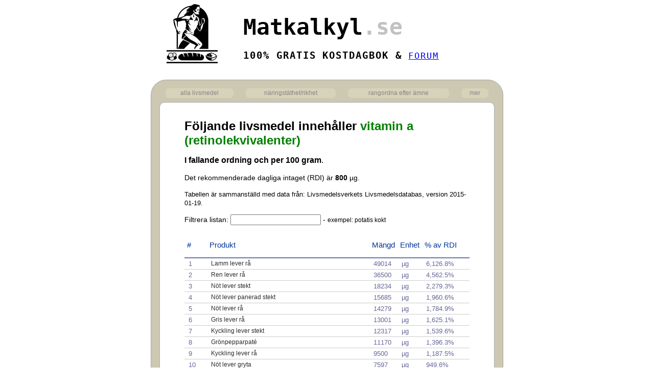

--- FILE ---
content_type: text/html; charset=ISO-8859-1
request_url: http://matkalkyl.se/naringsamnen38.php
body_size: 71042
content:
<!DOCTYPE HTML PUBLIC "-//W3C//DTD HTML 4.01 Transitional//EN" "http://www.w3.org/TR/html4/loose.dtd">
<html>
<head>
<link rel='stylesheet' type='text/css' href='https://matkalkyl.se/styles/layout.css?v=1424508405' >
<link rel='stylesheet' type='text/css' href='https://matkalkyl.se/styles/standard/style.css?v=1325758184' >

<link rel='shortcut icon' href='https://matkalkyl.se/favicon.png' type='image/png' >
<title>Lista över livsmedel som innehåller mest vitamin a  (retinolekvivalenter) </title> 

<meta name="description" content="Vilka produkter som innehåller mest vitamin a  (retinolekvivalenter)  (µg)." >
<meta http-equiv='Content-Type' content='text/html; charset=iso-8859-1' >
<meta name="robots" content="noarchive">
<script language="javascript" type="text/javascript">



</script>
<script type='text/javascript' src='filter.js'></script> 

</head>
<body onload="javascript:document.login.usr.focus();;"   >
    <div class='wrap'>
        
        
        
        <div class='headblock'>
<table width='100%' cellspacing='0' cellpadding='0' border='0'>
<tr><td valign='bottom' style='width:150px'>
<a href='https://matkalkyl.se'>
<img src='img/imagex.png'>
</a>
     </td><td  valign='bottom' align='cente'> 
<div class='maintitle'>
<a href='https://matkalkyl.se'  style='color:black'>Matkalkyl<span style='color:#c2c2c2'>.se</span>
</a></div>

<div class='mainunder'>
100% Gratis kostdagbok & <a href='https://mkforum.org' style='color:blue;text-decoration:underline;font-weight:normal'>forum</a></div>

</td></tr></table>


</div>

<div class='cont_body'>
<div class='wbox'>
<table class='submenu' cellspacing='0' cellpadding='0' border='0'>
<tr><td>

<a href='https://matkalkyl.se/livsmedel.php'><div class='part round2'>alla livsmedel</div></a>
</td><td> 
<a href='https://matkalkyl.se/naringstata-livsmedel.php'><div class='part round2'>näringstäthet/rikhet</div></a>
</td><td> 
<a href='https://matkalkyl.se/naringsamnen.php'><div class='part round2'>rangordna efter ämne</div></a>
</td><td> 
<a href='https://matkalkyl.se/extra.php'><div class='part round2'>mer</div></a>



</td></tr></table>








<div class='box'>
<h1>Följande livsmedel innehåller <span style='color:green'>vitamin a  (retinolekvivalenter) </span></h1>
<strong>I fallande ordning och per 100 gram</strong>.
<p>Det rekommenderade dagliga intaget (RDI) är <strong>800</strong> µg.</p>
<p style='font-size:0.8em;'>Tabellen är sammanställd med data från: Livsmedelsverkets Livsmedelsdatabas, version 2015-01-19.</p>
<p>Filtrera listan: <input type='text' value='' id='filter' onkeyup='javascript:filter("rank", 1658,1);' /> - <small>exempel: potatis kokt</small></p>
<p id='exp' style='display:none'>Exkludera ur resultat: <input type='text' value='' id='filterex' onkeyup='javascript:filter("rank", 1658,1);' /> - <small>exempel: hö fä man</small></p>
<div id='out'></div>

<table id='grd' class='tabminimal' cellspacing='0' cellpadding='0' border='0'>
        <thead><tr><th>#</th><th>Produkt</th><th>Mängd</th><th>Enhet</th><th style='width:5.5em'>% av RDI</th></tr></thead>
        <tbody><tr class='rs'><td id='x1_1'>1</td><td id='x2_1'><a id='x2l_1' href='https://matkalkyl.se/se-lammleverra.php'>Lamm lever rå</a></td><td id='x3_1'>49014</td><td id='x4_1'>µg</td><td id='x5_1'>6,126.8%</td></tr><tr class='rs'><td id='x1_2'>2</td><td id='x2_2'><a id='x2l_2' href='https://matkalkyl.se/se-renleverra.php'>Ren lever rå</a></td><td id='x3_2'>36500</td><td id='x4_2'>µg</td><td id='x5_2'>4,562.5%</td></tr><tr class='rs'><td id='x1_3'>3</td><td id='x2_3'><a id='x2l_3' href='https://matkalkyl.se/se-notleverstekt.php'>Nöt lever stekt</a></td><td id='x3_3'>18234</td><td id='x4_3'>µg</td><td id='x5_3'>2,279.3%</td></tr><tr class='rs'><td id='x1_4'>4</td><td id='x2_4'><a id='x2l_4' href='https://matkalkyl.se/se-notleverpaneradstekt.php'>Nöt lever panerad stekt</a></td><td id='x3_4'>15685</td><td id='x4_4'>µg</td><td id='x5_4'>1,960.6%</td></tr><tr class='rs'><td id='x1_5'>5</td><td id='x2_5'><a id='x2l_5' href='https://matkalkyl.se/se-notleverra.php'>Nöt lever rå</a></td><td id='x3_5'>14279</td><td id='x4_5'>µg</td><td id='x5_5'>1,784.9%</td></tr><tr class='rs'><td id='x1_6'>6</td><td id='x2_6'><a id='x2l_6' href='https://matkalkyl.se/se-grisleverra.php'>Gris lever rå</a></td><td id='x3_6'>13001</td><td id='x4_6'>µg</td><td id='x5_6'>1,625.1%</td></tr><tr class='rs'><td id='x1_7'>7</td><td id='x2_7'><a id='x2l_7' href='https://matkalkyl.se/se-kycklingleverstekt.php'>Kyckling lever stekt</a></td><td id='x3_7'>12317</td><td id='x4_7'>µg</td><td id='x5_7'>1,539.6%</td></tr><tr class='rs'><td id='x1_8'>8</td><td id='x2_8'><a id='x2l_8' href='https://matkalkyl.se/se-gronpepparpat.php'>Grönpepparpaté</a></td><td id='x3_8'>11170</td><td id='x4_8'>µg</td><td id='x5_8'>1,396.3%</td></tr><tr class='rs'><td id='x1_9'>9</td><td id='x2_9'><a id='x2l_9' href='https://matkalkyl.se/se-kycklingleverra.php'>Kyckling lever rå</a></td><td id='x3_9'>9500</td><td id='x4_9'>µg</td><td id='x5_9'>1,187.5%</td></tr><tr class='rs'><td id='x1_10'>10</td><td id='x2_10'><a id='x2l_10' href='https://matkalkyl.se/se-notlevergryta.php'>Nöt lever gryta</a></td><td id='x3_10'>7597</td><td id='x4_10'>µg</td><td id='x5_10'>949.6%</td></tr><tr class='rs'><td id='x1_11'>11</td><td id='x2_11'><a id='x2l_11' href='https://matkalkyl.se/se-kalvleverra.php'>Kalv lever rå</a></td><td id='x3_11'>6603</td><td id='x4_11'>µg</td><td id='x5_11'>825.4%</td></tr><tr class='rs'><td id='x1_12'>12</td><td id='x2_12'><a id='x2l_12' href='https://matkalkyl.se/se-leverbiffmaldleverstekthemlagad.php'>Leverbiff mald lever stekt hemlagad</a></td><td id='x3_12'>6523</td><td id='x4_12'>µg</td><td id='x5_12'>815.4%</td></tr><tr class='rs'><td id='x1_13'>13</td><td id='x2_13'><a id='x2l_13' href='https://matkalkyl.se/se-leverbiffmaldleverrafryst.php'>Leverbiff mald lever rå fryst</a></td><td id='x3_13'>5400</td><td id='x4_13'>µg</td><td id='x5_13'>675%</td></tr><tr class='rs'><td id='x1_14'>14</td><td id='x2_14'><a id='x2l_14' href='https://matkalkyl.se/se-leverstuvninghemlagad.php'>Leverstuvning hemlagad</a></td><td id='x3_14'>4944</td><td id='x4_14'>µg</td><td id='x5_14'>618%</td></tr><tr class='rs'><td id='x1_15'>15</td><td id='x2_15'><a id='x2l_15' href='https://matkalkyl.se/se-levergrytamgronsakerfryst.php'>Levergryta m grönsaker fryst</a></td><td id='x3_15'>4928</td><td id='x4_15'>µg</td><td id='x5_15'>616%</td></tr><tr class='rs'><td id='x1_16'>16</td><td id='x2_16'><a id='x2l_16' href='https://matkalkyl.se/se-leverpalt.php'>Leverpalt</a></td><td id='x3_16'>4901</td><td id='x4_16'>µg</td><td id='x5_16'>612.6%</td></tr><tr class='rs'><td id='x1_17'>17</td><td id='x2_17'><a id='x2l_17' href='https://matkalkyl.se/se-leverstuvningfryst.php'>Leverstuvning fryst</a></td><td id='x3_17'>4854</td><td id='x4_17'>µg</td><td id='x5_17'>606.8%</td></tr><tr class='rs'><td id='x1_18'>18</td><td id='x2_18'><a id='x2l_18' href='https://matkalkyl.se/se-kycklingleversaut.php'>Kycklingleversauté</a></td><td id='x3_18'>4536</td><td id='x4_18'>µg</td><td id='x5_18'>567%</td></tr><tr class='rs'><td id='x1_19'>19</td><td id='x2_19'><a id='x2l_19' href='https://matkalkyl.se/se-leverpastejskivbarfett26.php'>Leverpastej skivbar fett 26%</a></td><td id='x3_19'>4100</td><td id='x4_19'>µg</td><td id='x5_19'>512.5%</td></tr><tr class='rs'><td id='x1_20'>20</td><td id='x2_20'><a id='x2l_20' href='https://matkalkyl.se/se-leverpastejbredbarfettca24.php'>Leverpastej bredbar fett ca 24%</a></td><td id='x3_20'>4100</td><td id='x4_20'>µg</td><td id='x5_20'>512.5%</td></tr><tr class='rs'><td id='x1_21'>21</td><td id='x2_21'><a id='x2l_21' href='https://matkalkyl.se/se-leverpastejbredbarfett335.php'>Leverpastej bredbar fett 3-3,5%</a></td><td id='x3_21'>3770</td><td id='x4_21'>µg</td><td id='x5_21'>471.3%</td></tr><tr class='rs'><td id='x1_22'>22</td><td id='x2_22'><a id='x2l_22' href='https://matkalkyl.se/se-alflatovarmrokt.php'>Ål flat- o varmrökt</a></td><td id='x3_22'>3600</td><td id='x4_22'>µg</td><td id='x5_22'>450%</td></tr><tr class='rs'><td id='x1_23'>23</td><td id='x2_23'><a id='x2l_23' href='https://matkalkyl.se/se-alugnsstekthemlagad.php'>Ål ugnsstekt hemlagad</a></td><td id='x3_23'>3500</td><td id='x4_23'>µg</td><td id='x5_23'>437.5%</td></tr><tr class='rs'><td id='x1_24'>24</td><td id='x2_24'><a id='x2l_24' href='https://matkalkyl.se/se-alinkokthemlagad.php'>Ål inkokt hemlagad</a></td><td id='x3_24'>3400</td><td id='x4_24'>µg</td><td id='x5_24'>425%</td></tr><tr class='rs'><td id='x1_25'>25</td><td id='x2_25'><a id='x2l_25' href='https://matkalkyl.se/se-leverpastejbredbarfettca10.php'>Leverpastej bredbar fett ca 10%</a></td><td id='x3_25'>3300</td><td id='x4_25'>µg</td><td id='x5_25'>412.5%</td></tr><tr class='rs'><td id='x1_26'>26</td><td id='x2_26'><a id='x2l_26' href='https://matkalkyl.se/se-alrundovarmrokt.php'>Ål rund- o varmrökt</a></td><td id='x3_26'>3300</td><td id='x4_26'>µg</td><td id='x5_26'>412.5%</td></tr><tr class='rs'><td id='x1_27'>27</td><td id='x2_27'><a id='x2l_27' href='https://matkalkyl.se/se-gasleverpastejroktkonserv.php'>Gåsleverpastej rökt konserv</a></td><td id='x3_27'>3000</td><td id='x4_27'>µg</td><td id='x5_27'>375%</td></tr><tr class='rs'><td id='x1_28'>28</td><td id='x2_28'><a id='x2l_28' href='https://matkalkyl.se/se-leverpastejskivbarfett14.php'>Leverpastej skivbar fett 14%</a></td><td id='x3_28'>2800</td><td id='x4_28'>µg</td><td id='x5_28'>350%</td></tr><tr class='rs'><td id='x1_29'>29</td><td id='x2_29'><a id='x2l_29' href='https://matkalkyl.se/se-alra.php'>Ål rå</a></td><td id='x3_29'>2500</td><td id='x4_29'>µg</td><td id='x5_29'>312.5%</td></tr><tr class='rs'><td id='x1_30'>30</td><td id='x2_30'><a id='x2l_30' href='https://matkalkyl.se/se-leverbiffmaldstektfryst.php'>Leverbiff mald stekt fryst</a></td><td id='x3_30'>2483</td><td id='x4_30'>µg</td><td id='x5_30'>310.4%</td></tr><tr class='rs'><td id='x1_31'>31</td><td id='x2_31'><a id='x2l_31' href='https://matkalkyl.se/se-korvkaka.php'>Korvkaka</a></td><td id='x3_31'>2455</td><td id='x4_31'>µg</td><td id='x5_31'>306.9%</td></tr><tr class='rs'><td id='x1_32'>32</td><td id='x2_32'><a id='x2l_32' href='https://matkalkyl.se/se-patalgfarskycklinglever.php'>Paté älgfärs kycklinglever</a></td><td id='x3_32'>1947</td><td id='x4_32'>µg</td><td id='x5_32'>243.4%</td></tr><tr class='rs'><td id='x1_33'>33</td><td id='x2_33'><a id='x2l_33' href='https://matkalkyl.se/se-palmolja.php'>Palmolja</a></td><td id='x3_33'>1642</td><td id='x4_33'>µg</td><td id='x5_33'>205.3%</td></tr><tr class='rs'><td id='x1_34'>34</td><td id='x2_34'><a id='x2l_34' href='https://matkalkyl.se/se-flytandematfettsblandningfett80berikadtyprapsochsmoroljaica.php'>Flytande matfettsblandning fett 80 % berikad typ raps- och smörolja Ica</a></td><td id='x3_34'>1179</td><td id='x4_34'>µg</td><td id='x5_34'>147.4%</td></tr><tr class='rs'><td id='x1_35'>35</td><td id='x2_35'><a id='x2l_35' href='https://matkalkyl.se/se-matfettsblandningfett75berikadtypbregott.php'>Matfettsblandning fett 75% berikad typ Bregott</a></td><td id='x3_35'>919</td><td id='x4_35'>µg</td><td id='x5_35'>114.9%</td></tr><tr class='rs'><td id='x1_36'>36</td><td id='x2_36'><a id='x2l_36' href='https://matkalkyl.se/se-matfettsblandninghavssaltatfett80berikadtypbregott.php'>Matfettsblandning havssaltat fett 80% berikad typ Bregott</a></td><td id='x3_36'>919</td><td id='x4_36'>µg</td><td id='x5_36'>114.9%</td></tr><tr class='rs'><td id='x1_37'>37</td><td id='x2_37'><a id='x2l_37' href='https://matkalkyl.se/se-lattmargarinfett40berikadtypwillys.php'>Lättmargarin fett 40% berikad typ Willys</a></td><td id='x3_37'>900</td><td id='x4_37'>µg</td><td id='x5_37'>112.5%</td></tr><tr class='rs'><td id='x1_38'>38</td><td id='x2_38'><a id='x2l_38' href='https://matkalkyl.se/se-bordsmargarinfett60berikadtypeuroshopper.php'>Bordsmargarin fett 60% berikad typ Euroshopper</a></td><td id='x3_38'>900</td><td id='x4_38'>µg</td><td id='x5_38'>112.5%</td></tr><tr class='rs'><td id='x1_39'>39</td><td id='x2_39'><a id='x2l_39' href='https://matkalkyl.se/se-lattmargarinfett40berikadtypcoop.php'>Lättmargarin fett 40% berikad typ Coop</a></td><td id='x3_39'>900</td><td id='x4_39'>µg</td><td id='x5_39'>112.5%</td></tr><tr class='rs'><td id='x1_40'>40</td><td id='x2_40'><a id='x2l_40' href='https://matkalkyl.se/se-flytandemargarinfett80berikadtypcarlshamngottgott.php'>Flytande margarin fett 80% berikad typ Carlshamn gottgott</a></td><td id='x3_40'>900</td><td id='x4_40'>µg</td><td id='x5_40'>112.5%</td></tr><tr class='rs'><td id='x1_41'>41</td><td id='x2_41'><a id='x2l_41' href='https://matkalkyl.se/se-bordsmargarinfett60berikadtypcarlshamnrundabords.php'>Bordsmargarin fett 60% berikad typ Carlshamn Runda Bords</a></td><td id='x3_41'>900</td><td id='x4_41'>µg</td><td id='x5_41'>112.5%</td></tr><tr class='rs'><td id='x1_42'>42</td><td id='x2_42'><a id='x2l_42' href='https://matkalkyl.se/se-lattmargarinmomega3mjolkfrifett40berikadtypcarlshamn.php'>Lättmargarin m omega 3 mjölkfri fett 40% berikad typ Carlshamn</a></td><td id='x3_42'>900</td><td id='x4_42'>µg</td><td id='x5_42'>112.5%</td></tr><tr class='rs'><td id='x1_43'>43</td><td id='x2_43'><a id='x2l_43' href='https://matkalkyl.se/se-flytandemargarinmjolkfrifett80berikadtypcarlshamn.php'>Flytande margarin mjölkfri fett 80% berikad typ Carlshamn</a></td><td id='x3_43'>900</td><td id='x4_43'>µg</td><td id='x5_43'>112.5%</td></tr><tr class='rs'><td id='x1_44'>44</td><td id='x2_44'><a id='x2l_44' href='https://matkalkyl.se/se-hushallsmargarinmjolkfrifett80berikadtypcarlshamn.php'>Hushållsmargarin mjölkfri fett 80% berikad typ Carlshamn</a></td><td id='x3_44'>900</td><td id='x4_44'>µg</td><td id='x5_44'>112.5%</td></tr><tr class='rs'><td id='x1_45'>45</td><td id='x2_45'><a id='x2l_45' href='https://matkalkyl.se/se-lattmargarinfett30berikadtypcarlshamnlattlatt.php'>Lättmargarin fett 30% berikad typ Carlshamn LättLätt</a></td><td id='x3_45'>900</td><td id='x4_45'>µg</td><td id='x5_45'>112.5%</td></tr><tr class='rs'><td id='x1_46'>46</td><td id='x2_46'><a id='x2l_46' href='https://matkalkyl.se/se-hushallsmargarinfett80berikadtypcarlshamngottgott.php'>Hushållsmargarin fett 80% berikad typ Carlshamn gottgott</a></td><td id='x3_46'>900</td><td id='x4_46'>µg</td><td id='x5_46'>112.5%</td></tr><tr class='rs'><td id='x1_47'>47</td><td id='x2_47'><a id='x2l_47' href='https://matkalkyl.se/se-hushallsmargarinfett80berikadtypmelba.php'>Hushållsmargarin fett 80% berikad typ Melba</a></td><td id='x3_47'>900</td><td id='x4_47'>µg</td><td id='x5_47'>112.5%</td></tr><tr class='rs'><td id='x1_48'>48</td><td id='x2_48'><a id='x2l_48' href='https://matkalkyl.se/se-lattmargarinfett40berikadtyplattlagomoliv.php'>Lättmargarin fett 40% berikad typ Lätt & lagom oliv</a></td><td id='x3_48'>900</td><td id='x4_48'>µg</td><td id='x5_48'>112.5%</td></tr><tr class='rs'><td id='x1_49'>49</td><td id='x2_49'><a id='x2l_49' href='https://matkalkyl.se/se-matfettsblandningfett43typbregottmindre.php'>Matfettsblandning fett 43% typ Bregott mindre</a></td><td id='x3_49'>893</td><td id='x4_49'>µg</td><td id='x5_49'>111.6%</td></tr><tr class='rs'><td id='x1_50'>50</td><td id='x2_50'><a id='x2l_50' href='https://matkalkyl.se/se-maltidsersattningchokladsmakpulvernutrilettintensiv.php'>Måltidsersättning chokladsmak pulver Nutrilett Intensiv</a></td><td id='x3_50'>890</td><td id='x4_50'>µg</td><td id='x5_50'>111.3%</td></tr><tr class='rs'><td id='x1_51'>51</td><td id='x2_51'><a id='x2l_51' href='https://matkalkyl.se/se-morot.php'>Morot</a></td><td id='x3_51'>862</td><td id='x4_51'>µg</td><td id='x5_51'>107.8%</td></tr><tr class='rs'><td id='x1_52'>52</td><td id='x2_52'><a id='x2l_52' href='https://matkalkyl.se/se-morotterkokta.php'>Morötter kokta</a></td><td id='x3_52'>859</td><td id='x4_52'>µg</td><td id='x5_52'>107.4%</td></tr><tr class='rs'><td id='x1_53'>53</td><td id='x2_53'><a id='x2l_53' href='https://matkalkyl.se/se-hushallsmargarinfett80berikadtypvitador.php'>Hushållsmargarin fett 80% berikad typ VitaDor</a></td><td id='x3_53'>840</td><td id='x4_53'>µg</td><td id='x5_53'>105%</td></tr><tr class='rs'><td id='x1_54'>54</td><td id='x2_54'><a id='x2l_54' href='https://matkalkyl.se/se-lattmargarinyoghurtfett28berikadtyplatta.php'>Lättmargarin yoghurt fett 28% berikad typ Lätta</a></td><td id='x3_54'>800</td><td id='x4_54'>µg</td><td id='x5_54'>100%</td></tr><tr class='rs'><td id='x1_55'>55</td><td id='x2_55'><a id='x2l_55' href='https://matkalkyl.se/se-lattmargarinfett28berikadtypminilatta.php'>Lättmargarin fett 28% berikad typ Mini Lätta</a></td><td id='x3_55'>800</td><td id='x4_55'>µg</td><td id='x5_55'>100%</td></tr><tr class='rs'><td id='x1_56'>56</td><td id='x2_56'><a id='x2l_56' href='https://matkalkyl.se/se-hushallsmargarinmjolkfrifett80berikadtypmilda.php'>Hushållsmargarin mjölkfri fett 80% berikad typ Milda</a></td><td id='x3_56'>800</td><td id='x4_56'>µg</td><td id='x5_56'>100%</td></tr><tr class='rs'><td id='x1_57'>57</td><td id='x2_57'><a id='x2l_57' href='https://matkalkyl.se/se-lattmargarinlaktosfrimvaxtstanol72fett32berikadtypbenecol.php'>Lättmargarin laktosfri m växtstanol 7,2% fett 32% berikad typ Benecol</a></td><td id='x3_57'>800</td><td id='x4_57'>µg</td><td id='x5_57'>100%</td></tr><tr class='rs'><td id='x1_58'>58</td><td id='x2_58'><a id='x2l_58' href='https://matkalkyl.se/se-bordsmargarinfett70berikadtypbecelgold.php'>Bordsmargarin fett 70% berikad typ Becel Gold</a></td><td id='x3_58'>800</td><td id='x4_58'>µg</td><td id='x5_58'>100%</td></tr><tr class='rs'><td id='x1_59'>59</td><td id='x2_59'><a id='x2l_59' href='https://matkalkyl.se/se-lattmargarinfett39berikadtypmilda.php'>Lättmargarin fett 39% berikad typ Milda</a></td><td id='x3_59'>800</td><td id='x4_59'>µg</td><td id='x5_59'>100%</td></tr><tr class='rs'><td id='x1_60'>60</td><td id='x2_60'><a id='x2l_60' href='https://matkalkyl.se/se-lattmargarinfett38berikadbecelolive.php'>Lättmargarin fett 38% berikad Becel olive</a></td><td id='x3_60'>800</td><td id='x4_60'>µg</td><td id='x5_60'>100%</td></tr><tr class='rs'><td id='x1_61'>61</td><td id='x2_61'><a id='x2l_61' href='https://matkalkyl.se/se-lattmargarinmvaxtstanol72fett32berikadtypbenecol.php'>Lättmargarin m växtstanol 7,2% fett 32% berikad typ Benecol</a></td><td id='x3_61'>800</td><td id='x4_61'>µg</td><td id='x5_61'>100%</td></tr><tr class='rs'><td id='x1_62'>62</td><td id='x2_62'><a id='x2l_62' href='https://matkalkyl.se/se-bordsmargarinmjolkfrifett70berikadtypcarlshamn.php'>Bordsmargarin mjölkfri fett 70% berikad typ Carlshamn</a></td><td id='x3_62'>800</td><td id='x4_62'>µg</td><td id='x5_62'>100%</td></tr><tr class='rs'><td id='x1_63'>63</td><td id='x2_63'><a id='x2l_63' href='https://matkalkyl.se/se-bordsmargarinextrasaltatfett60berikadtypmilda.php'>Bordsmargarin extrasaltat fett 60% berikad typ Milda</a></td><td id='x3_63'>800</td><td id='x4_63'>µg</td><td id='x5_63'>100%</td></tr><tr class='rs'><td id='x1_64'>64</td><td id='x2_64'><a id='x2l_64' href='https://matkalkyl.se/se-bordsmargarinfett70berikadtypmilda.php'>Bordsmargarin fett 70% berikad typ Milda</a></td><td id='x3_64'>800</td><td id='x4_64'>µg</td><td id='x5_64'>100%</td></tr><tr class='rs'><td id='x1_65'>65</td><td id='x2_65'><a id='x2l_65' href='https://matkalkyl.se/se-havremustpulverberik.php'>Havremust pulver berik</a></td><td id='x3_65'>800</td><td id='x4_65'>µg</td><td id='x5_65'>100%</td></tr><tr class='rs'><td id='x1_66'>66</td><td id='x2_66'><a id='x2l_66' href='https://matkalkyl.se/se-bordsmargarinmjolkfrifett60berikadtypmilda.php'>Bordsmargarin mjölkfri fett 60% berikad typ Milda</a></td><td id='x3_66'>800</td><td id='x4_66'>µg</td><td id='x5_66'>100%</td></tr><tr class='rs'><td id='x1_67'>67</td><td id='x2_67'><a id='x2l_67' href='https://matkalkyl.se/se-hushallsmargarinfett80berikadtypmilda.php'>Hushållsmargarin fett 80% berikad typ Milda</a></td><td id='x3_67'>800</td><td id='x4_67'>µg</td><td id='x5_67'>100%</td></tr><tr class='rs'><td id='x1_68'>68</td><td id='x2_68'><a id='x2l_68' href='https://matkalkyl.se/se-vallingpulverfullkornberik.php'>Vällingpulver fullkorn berik</a></td><td id='x3_68'>800</td><td id='x4_68'>µg</td><td id='x5_68'>100%</td></tr><tr class='rs'><td id='x1_69'>69</td><td id='x2_69'><a id='x2l_69' href='https://matkalkyl.se/se-lattmargarinmvaxtsterol75fett35beriktypbecelproactiv.php'>Lättmargarin m växtsterol 7,5% fett 35% berik typ Becel proactiv</a></td><td id='x3_69'>800</td><td id='x4_69'>µg</td><td id='x5_69'>100%</td></tr><tr class='rs'><td id='x1_70'>70</td><td id='x2_70'><a id='x2l_70' href='https://matkalkyl.se/se-lattmargarinfett38berikadtypbecel.php'>Lättmargarin fett 38% berikad typ Becel</a></td><td id='x3_70'>800</td><td id='x4_70'>µg</td><td id='x5_70'>100%</td></tr><tr class='rs'><td id='x1_71'>71</td><td id='x2_71'><a id='x2l_71' href='https://matkalkyl.se/se-flytandemargarinfett80berikadtypmjukamilda.php'>Flytande margarin fett 80% berikad typ Mjuka Milda</a></td><td id='x3_71'>800</td><td id='x4_71'>µg</td><td id='x5_71'>100%</td></tr><tr class='rs'><td id='x1_72'>72</td><td id='x2_72'><a id='x2l_72' href='https://matkalkyl.se/se-lattmargarinfett40berikadtyplatta.php'>Lättmargarin fett 40% berikad typ Lätta</a></td><td id='x3_72'>800</td><td id='x4_72'>µg</td><td id='x5_72'>100%</td></tr><tr class='rs'><td id='x1_73'>73</td><td id='x2_73'><a id='x2l_73' href='https://matkalkyl.se/se-hushallsmargarinfett70berikadtypxtra.php'>Hushållsmargarin fett 70% berikad typ X-tra</a></td><td id='x3_73'>800</td><td id='x4_73'>µg</td><td id='x5_73'>100%</td></tr><tr class='rs'><td id='x1_74'>74</td><td id='x2_74'><a id='x2l_74' href='https://matkalkyl.se/se-hushallsmargarinfett80berikadtypica.php'>Hushållsmargarin fett 80% berikad typ ICA</a></td><td id='x3_74'>800</td><td id='x4_74'>µg</td><td id='x5_74'>100%</td></tr><tr class='rs'><td id='x1_75'>75</td><td id='x2_75'><a id='x2l_75' href='https://matkalkyl.se/se-hushallsmargarinfett80berikadtyphemkop.php'>Hushållsmargarin fett 80% berikad typ Hemköp</a></td><td id='x3_75'>800</td><td id='x4_75'>µg</td><td id='x5_75'>100%</td></tr><tr class='rs'><td id='x1_76'>76</td><td id='x2_76'><a id='x2l_76' href='https://matkalkyl.se/se-lattmargarinfett40berikadtyplattlagom.php'>Lättmargarin fett 40% berikad typ Lätt & lagom</a></td><td id='x3_76'>790</td><td id='x4_76'>µg</td><td id='x5_76'>98.8%</td></tr><tr class='rs'><td id='x1_77'>77</td><td id='x2_77'><a id='x2l_77' href='https://matkalkyl.se/se-matfettsblandningfett40berikadtyplattlagomomega3.php'>Matfettsblandning fett 40 % berikad typ Lätt & lagom omega 3</a></td><td id='x3_77'>790</td><td id='x4_77'>µg</td><td id='x5_77'>98.8%</td></tr><tr class='rs'><td id='x1_78'>78</td><td id='x2_78'><a id='x2l_78' href='https://matkalkyl.se/se-aggulaekologisk.php'>Äggula ekologisk</a></td><td id='x3_78'>771</td><td id='x4_78'>µg</td><td id='x5_78'>96.4%</td></tr><tr class='rs'><td id='x1_79'>79</td><td id='x2_79'><a id='x2l_79' href='https://matkalkyl.se/se-matfettsblandningfett60berikadtypbregottmellan.php'>Matfettsblandning fett 60 % berikad typ Bregott mellan</a></td><td id='x3_79'>762</td><td id='x4_79'>µg</td><td id='x5_79'>95.3%</td></tr><tr class='rs'><td id='x1_80'>80</td><td id='x2_80'><a id='x2l_80' href='https://matkalkyl.se/se-bordsmargarinfett80berikadtypfloraoriginal.php'>Bordsmargarin fett 80 % berikad typ Flora original</a></td><td id='x3_80'>749</td><td id='x4_80'>µg</td><td id='x5_80'>93.6%</td></tr><tr class='rs'><td id='x1_81'>81</td><td id='x2_81'><a id='x2l_81' href='https://matkalkyl.se/se-tonfiskstekt.php'>Tonfisk stekt</a></td><td id='x3_81'>731</td><td id='x4_81'>µg</td><td id='x5_81'>91.4%</td></tr><tr class='rs'><td id='x1_82'>82</td><td id='x2_82'><a id='x2l_82' href='https://matkalkyl.se/se-aggulakonventionellt.php'>Äggula konventionellt</a></td><td id='x3_82'>703</td><td id='x4_82'>µg</td><td id='x5_82'>87.9%</td></tr><tr class='rs'><td id='x1_83'>83</td><td id='x2_83'><a id='x2l_83' href='https://matkalkyl.se/se-smorosaltatfett80.php'>Smör osaltat fett 80%</a></td><td id='x3_83'>697</td><td id='x4_83'>µg</td><td id='x5_83'>87.1%</td></tr><tr class='rs'><td id='x1_84'>84</td><td id='x2_84'><a id='x2l_84' href='https://matkalkyl.se/se-smorextrasaltatfett80.php'>Smör extrasaltat fett 80%</a></td><td id='x3_84'>697</td><td id='x4_84'>µg</td><td id='x5_84'>87.1%</td></tr><tr class='rs'><td id='x1_85'>85</td><td id='x2_85'><a id='x2l_85' href='https://matkalkyl.se/se-flytandemargarinfett82berikadtypmildaculinesse.php'>Flytande margarin fett 82 % berikad typ Milda culinesse</a></td><td id='x3_85'>693</td><td id='x4_85'>µg</td><td id='x5_85'>86.6%</td></tr><tr class='rs'><td id='x1_86'>86</td><td id='x2_86'><a id='x2l_86' href='https://matkalkyl.se/se-morotterkonservulag.php'>Morötter konserv u lag</a></td><td id='x3_86'>667</td><td id='x4_86'>µg</td><td id='x5_86'>83.4%</td></tr><tr class='rs'><td id='x1_87'>87</td><td id='x2_87'><a id='x2l_87' href='https://matkalkyl.se/se-tonfiskra.php'>Tonfisk rå</a></td><td id='x3_87'>655</td><td id='x4_87'>µg</td><td id='x5_87'>81.9%</td></tr><tr class='rs'><td id='x1_88'>88</td><td id='x2_88'><a id='x2l_88' href='https://matkalkyl.se/se-bordsmargarinfett59berikadtypfloramellan.php'>Bordsmargarin fett 59 % berikad typ Flora mellan</a></td><td id='x3_88'>640</td><td id='x4_88'>µg</td><td id='x5_88'>80%</td></tr><tr class='rs'><td id='x1_89'>89</td><td id='x2_89'><a id='x2l_89' href='https://matkalkyl.se/se-morotssoppasnabb.php'>Morotssoppa snabb</a></td><td id='x3_89'>622</td><td id='x4_89'>µg</td><td id='x5_89'>77.8%</td></tr><tr class='rs'><td id='x1_90'>90</td><td id='x2_90'><a id='x2l_90' href='https://matkalkyl.se/se-smorfett80.php'>Smör fett 80 %</a></td><td id='x3_90'>620</td><td id='x4_90'>µg</td><td id='x5_90'>77.5%</td></tr><tr class='rs'><td id='x1_91'>91</td><td id='x2_91'><a id='x2l_91' href='https://matkalkyl.se/se-lattmargarinfett40berikadtypvitador.php'>Lättmargarin fett 40% berikad typ VitaDor</a></td><td id='x3_91'>600</td><td id='x4_91'>µg</td><td id='x5_91'>75%</td></tr><tr class='rs'><td id='x1_92'>92</td><td id='x2_92'><a id='x2l_92' href='https://matkalkyl.se/se-frukostostfett13kavliberikadabcde.php'>Frukostost fett 13% Kavli berikad +ABCDE</a></td><td id='x3_92'>587</td><td id='x4_92'>µg</td><td id='x5_92'>73.4%</td></tr><tr class='rs'><td id='x1_93'>93</td><td id='x2_93'><a id='x2l_93' href='https://matkalkyl.se/se-nyponufrontorkade.php'>Nypon u frön torkade</a></td><td id='x3_93'>583</td><td id='x4_93'>µg</td><td id='x5_93'>72.9%</td></tr><tr class='rs'><td id='x1_94'>94</td><td id='x2_94'><a id='x2l_94' href='https://matkalkyl.se/se-morotterstuvade.php'>Morötter stuvade</a></td><td id='x3_94'>573</td><td id='x4_94'>µg</td><td id='x5_94'>71.6%</td></tr><tr class='rs'><td id='x1_95'>95</td><td id='x2_95'><a id='x2l_95' href='https://matkalkyl.se/se-papayatorkad.php'>Papaya torkad</a></td><td id='x3_95'>567</td><td id='x4_95'>µg</td><td id='x5_95'>70.9%</td></tr><tr class='rs'><td id='x1_96'>96</td><td id='x2_96'><a id='x2l_96' href='https://matkalkyl.se/se-persiljablad.php'>Persilja blad</a></td><td id='x3_96'>467</td><td id='x4_96'>µg</td><td id='x5_96'>58.4%</td></tr><tr class='rs'><td id='x1_97'>97</td><td id='x2_97'><a id='x2l_97' href='https://matkalkyl.se/se-artermorotterkokta.php'>Ärter morötter kokta</a></td><td id='x3_97'>452</td><td id='x4_97'>µg</td><td id='x5_97'>56.5%</td></tr><tr class='rs'><td id='x1_98'>98</td><td id='x2_98'><a id='x2l_98' href='https://matkalkyl.se/se-vallingpulvermajsberik.php'>Vällingpulver majs berik</a></td><td id='x3_98'>450</td><td id='x4_98'>µg</td><td id='x5_98'>56.3%</td></tr><tr class='rs'><td id='x1_99'>99</td><td id='x2_99'><a id='x2l_99' href='https://matkalkyl.se/se-gronsaksblandningartermorotterkonservmlag.php'>Grönsaksblandning ärter morötter konserv m lag</a></td><td id='x3_99'>450</td><td id='x4_99'>µg</td><td id='x5_99'>56.3%</td></tr><tr class='rs'><td id='x1_100'>100</td><td id='x2_100'><a id='x2l_100' href='https://matkalkyl.se/se-gronkal.php'>Grönkål</a></td><td id='x3_100'>446</td><td id='x4_100'>µg</td><td id='x5_100'>55.8%</td></tr><tr class='rs'><td id='x1_101'>101</td><td id='x2_101'><a id='x2l_101' href='https://matkalkyl.se/se-morotterkonservmlag.php'>Morötter konserv m lag</a></td><td id='x3_101'>413</td><td id='x4_101'>µg</td><td id='x5_101'>51.6%</td></tr><tr class='rs'><td id='x1_102'>102</td><td id='x2_102'><a id='x2l_102' href='https://matkalkyl.se/se-lantpat.php'>Lantpaté</a></td><td id='x3_102'>401</td><td id='x4_102'>µg</td><td id='x5_102'>50.1%</td></tr><tr class='rs'><td id='x1_103'>103</td><td id='x2_103'><a id='x2l_103' href='https://matkalkyl.se/se-vetedietberik.php'>Vetediet berik</a></td><td id='x3_103'>400</td><td id='x4_103'>µg</td><td id='x5_103'>50%</td></tr><tr class='rs'><td id='x1_104'>104</td><td id='x2_104'><a id='x2l_104' href='https://matkalkyl.se/se-spenatfarsk.php'>Spenat färsk</a></td><td id='x3_104'>383</td><td id='x4_104'>µg</td><td id='x5_104'>47.9%</td></tr><tr class='rs'><td id='x1_105'>105</td><td id='x2_105'><a id='x2l_105' href='https://matkalkyl.se/se-dill.php'>Dill</a></td><td id='x3_105'>375</td><td id='x4_105'>µg</td><td id='x5_105'>46.9%</td></tr><tr class='rs'><td id='x1_106'>106</td><td id='x2_106'><a id='x2l_106' href='https://matkalkyl.se/se-vispgraddefett40.php'>Vispgrädde fett 40%</a></td><td id='x3_106'>369</td><td id='x4_106'>µg</td><td id='x5_106'>46.1%</td></tr><tr class='rs'><td id='x1_107'>107</td><td id='x2_107'><a id='x2l_107' href='https://matkalkyl.se/se-gronmogelostfett43blacastello.php'>Grönmögelost fett 43 % Blå Castello</a></td><td id='x3_107'>364</td><td id='x4_107'>µg</td><td id='x5_107'>45.5%</td></tr><tr class='rs'><td id='x1_108'>108</td><td id='x2_108'><a id='x2l_108' href='https://matkalkyl.se/se-aprikosertorkade.php'>Aprikoser torkade</a></td><td id='x3_108'>363</td><td id='x4_108'>µg</td><td id='x5_108'>45.4%</td></tr><tr class='rs'><td id='x1_109'>109</td><td id='x2_109'><a id='x2l_109' href='https://matkalkyl.se/se-brieostvitmogelostfett34.php'>Brieost vitmögelost fett 34%</a></td><td id='x3_109'>361</td><td id='x4_109'>µg</td><td id='x5_109'>45.1%</td></tr><tr class='rs'><td id='x1_110'>110</td><td id='x2_110'><a id='x2l_110' href='https://matkalkyl.se/se-jitterbuggmordegmarang.php'>Jitterbugg mördeg maräng</a></td><td id='x3_110'>338</td><td id='x4_110'>µg</td><td id='x5_110'>42.3%</td></tr><tr class='rs'><td id='x1_111'>111</td><td id='x2_111'><a id='x2l_111' href='https://matkalkyl.se/se-mumsmums.php'>Mums-mums</a></td><td id='x3_111'>337</td><td id='x4_111'>µg</td><td id='x5_111'>42.1%</td></tr><tr class='rs'><td id='x1_112'>112</td><td id='x2_112'><a id='x2l_112' href='https://matkalkyl.se/se-osthardostfett38.php'>Ost hårdost fett 38%</a></td><td id='x3_112'>332</td><td id='x4_112'>µg</td><td id='x5_112'>41.5%</td></tr><tr class='rs'><td id='x1_113'>113</td><td id='x2_113'><a id='x2l_113' href='https://matkalkyl.se/se-wokgronsakerclassicwokadeirapsolja.php'>Wokgrönsaker Classic wokade i rapsolja</a></td><td id='x3_113'>326</td><td id='x4_113'>µg</td><td id='x5_113'>40.8%</td></tr><tr class='rs'><td id='x1_114'>114</td><td id='x2_114'><a id='x2l_114' href='https://matkalkyl.se/se-spenatfrast.php'>Spenat fräst</a></td><td id='x3_114'>321</td><td id='x4_114'>µg</td><td id='x5_114'>40.1%</td></tr><tr class='rs'><td id='x1_115'>115</td><td id='x2_115'><a id='x2l_115' href='https://matkalkyl.se/se-mordeggraddad.php'>Mördeg gräddad</a></td><td id='x3_115'>312</td><td id='x4_115'>µg</td><td id='x5_115'>39%</td></tr><tr class='rs'><td id='x1_116'>116</td><td id='x2_116'><a id='x2l_116' href='https://matkalkyl.se/se-farskostfett33typcantadou.php'>Färskost fett 33% typ Cantadou</a></td><td id='x3_116'>312</td><td id='x4_116'>µg</td><td id='x5_116'>39%</td></tr><tr class='rs'><td id='x1_117'>117</td><td id='x2_117'><a id='x2l_117' href='https://matkalkyl.se/se-mesostfettca30berik.php'>Mesost fett ca 30% berik</a></td><td id='x3_117'>311</td><td id='x4_117'>µg</td><td id='x5_117'>38.9%</td></tr><tr class='rs'><td id='x1_118'>118</td><td id='x2_118'><a id='x2l_118' href='https://matkalkyl.se/se-smordegfryst.php'>Smördeg fryst</a></td><td id='x3_118'>310</td><td id='x4_118'>µg</td><td id='x5_118'>38.8%</td></tr><tr class='rs'><td id='x1_119'>119</td><td id='x2_119'><a id='x2l_119' href='https://matkalkyl.se/se-mjukostsmaltostfettca22typdenskrattandekon.php'>Mjukost smältost fett ca 22% typ Den skrattande kon</a></td><td id='x3_119'>304</td><td id='x4_119'>µg</td><td id='x5_119'>38%</td></tr><tr class='rs'><td id='x1_120'>120</td><td id='x2_120'><a id='x2l_120' href='https://matkalkyl.se/se-getostchvrevitmogelostfett25.php'>Getost chèvre vitmögelost fett 25%</a></td><td id='x3_120'>302</td><td id='x4_120'>µg</td><td id='x5_120'>37.8%</td></tr><tr class='rs'><td id='x1_121'>121</td><td id='x2_121'><a id='x2l_121' href='https://matkalkyl.se/se-morotssoppa.php'>Morotssoppa</a></td><td id='x3_121'>300</td><td id='x4_121'>µg</td><td id='x5_121'>37.5%</td></tr><tr class='rs'><td id='x1_122'>122</td><td id='x2_122'><a id='x2l_122' href='https://matkalkyl.se/se-vaniljsas.php'>Vaniljsås</a></td><td id='x3_122'>297</td><td id='x4_122'>µg</td><td id='x5_122'>37.1%</td></tr><tr class='rs'><td id='x1_123'>123</td><td id='x2_123'><a id='x2l_123' href='https://matkalkyl.se/se-crmefraichefett34.php'>Crème fraiche fett 34%</a></td><td id='x3_123'>297</td><td id='x4_123'>µg</td><td id='x5_123'>37.1%</td></tr><tr class='rs'><td id='x1_124'>124</td><td id='x2_124'><a id='x2l_124' href='https://matkalkyl.se/se-gronsaksmajonnas.php'>Grönsaksmajonnäs</a></td><td id='x3_124'>295</td><td id='x4_124'>µg</td><td id='x5_124'>36.9%</td></tr><tr class='rs'><td id='x1_125'>125</td><td id='x2_125'><a id='x2l_125' href='https://matkalkyl.se/se-fetaostfett25.php'>Fetaost fett 25%</a></td><td id='x3_125'>294</td><td id='x4_125'>µg</td><td id='x5_125'>36.8%</td></tr><tr class='rs'><td id='x1_126'>126</td><td id='x2_126'><a id='x2l_126' href='https://matkalkyl.se/se-hollandaisesas.php'>Hollandaisesås</a></td><td id='x3_126'>292</td><td id='x4_126'>µg</td><td id='x5_126'>36.5%</td></tr><tr class='rs'><td id='x1_127'>127</td><td id='x2_127'><a id='x2l_127' href='https://matkalkyl.se/se-artermorotterstuvade.php'>Ärter morötter stuvade</a></td><td id='x3_127'>290</td><td id='x4_127'>µg</td><td id='x5_127'>36.3%</td></tr><tr class='rs'><td id='x1_128'>128</td><td id='x2_128'><a id='x2l_128' href='https://matkalkyl.se/se-aggekologisktstekt.php'>Ägg ekologiskt stekt</a></td><td id='x3_128'>289</td><td id='x4_128'>µg</td><td id='x5_128'>36.1%</td></tr><tr class='rs'><td id='x1_129'>129</td><td id='x2_129'><a id='x2l_129' href='https://matkalkyl.se/se-farskostfett27typphiladelphia.php'>Färskost fett 27% typ Philadelphia</a></td><td id='x3_129'>285</td><td id='x4_129'>µg</td><td id='x5_129'>35.6%</td></tr><tr class='rs'><td id='x1_130'>130</td><td id='x2_130'><a id='x2l_130' href='https://matkalkyl.se/se-franskomelettgradde.php'>Fransk omelett grädde</a></td><td id='x3_130'>284</td><td id='x4_130'>µg</td><td id='x5_130'>35.5%</td></tr><tr class='rs'><td id='x1_131'>131</td><td id='x2_131'><a id='x2l_131' href='https://matkalkyl.se/se-pirogkottpirogfrystvarmd.php'>Pirog köttpirog fryst värmd</a></td><td id='x3_131'>283</td><td id='x4_131'>µg</td><td id='x5_131'>35.4%</td></tr><tr class='rs'><td id='x1_132'>132</td><td id='x2_132'><a id='x2l_132' href='https://matkalkyl.se/se-graslok.php'>Gräslök</a></td><td id='x3_132'>283</td><td id='x4_132'>µg</td><td id='x5_132'>35.4%</td></tr><tr class='rs'><td id='x1_133'>133</td><td id='x2_133'><a id='x2l_133' href='https://matkalkyl.se/se-mozzarellaostfett20.php'>Mozzarella ost fett 20 %</a></td><td id='x3_133'>283</td><td id='x4_133'>µg</td><td id='x5_133'>35.4%</td></tr><tr class='rs'><td id='x1_134'>134</td><td id='x2_134'><a id='x2l_134' href='https://matkalkyl.se/se-cremefraichefett28smaksatt.php'>Creme Fraiche fett 28% smaksatt</a></td><td id='x3_134'>279</td><td id='x4_134'>µg</td><td id='x5_134'>34.9%</td></tr><tr class='rs'><td id='x1_135'>135</td><td id='x2_135'><a id='x2l_135' href='https://matkalkyl.se/se-pirogufyllninggraddad.php'>Pirog u fyllning gräddad</a></td><td id='x3_135'>278</td><td id='x4_135'>µg</td><td id='x5_135'>34.8%</td></tr><tr class='rs'><td id='x1_136'>136</td><td id='x2_136'><a id='x2l_136' href='https://matkalkyl.se/se-skarpsill.php'>Skarpsill</a></td><td id='x3_136'>276</td><td id='x4_136'>µg</td><td id='x5_136'>34.5%</td></tr><tr class='rs'><td id='x1_137'>137</td><td id='x2_137'><a id='x2l_137' href='https://matkalkyl.se/se-gronsakerblandadefermenterade.php'>Grönsaker blandade fermenterade</a></td><td id='x3_137'>275</td><td id='x4_137'>µg</td><td id='x5_137'>34.4%</td></tr><tr class='rs'><td id='x1_138'>138</td><td id='x2_138'><a id='x2l_138' href='https://matkalkyl.se/se-brieostvitmogelostfett28.php'>Brieost vitmögelost fett 28%</a></td><td id='x3_138'>275</td><td id='x4_138'>µg</td><td id='x5_138'>34.4%</td></tr><tr class='rs'><td id='x1_139'>139</td><td id='x2_139'><a id='x2l_139' href='https://matkalkyl.se/se-gronsaksblandningmorotterpalsternackapurjolokrotsellerifryst.php'>Grönsaksblandning morötter palsternacka purjolök rotselleri fryst</a></td><td id='x3_139'>275</td><td id='x4_139'>µg</td><td id='x5_139'>34.4%</td></tr><tr class='rs'><td id='x1_140'>140</td><td id='x2_140'><a id='x2l_140' href='https://matkalkyl.se/se-spenat.php'>Spenat</a></td><td id='x3_140'>275</td><td id='x4_140'>µg</td><td id='x5_140'>34.4%</td></tr><tr class='rs'><td id='x1_141'>141</td><td id='x2_141'><a id='x2l_141' href='https://matkalkyl.se/se-gronsaksblandningartermorotterbonorblomkalfryst.php'>Grönsaksblandning ärter morötter bönor blomkål fryst</a></td><td id='x3_141'>275</td><td id='x4_141'>µg</td><td id='x5_141'>34.4%</td></tr><tr class='rs'><td id='x1_142'>142</td><td id='x2_142'><a id='x2l_142' href='https://matkalkyl.se/se-rotfruktsbiffstekt.php'>Rotfruktsbiff stekt</a></td><td id='x3_142'>274</td><td id='x4_142'>µg</td><td id='x5_142'>34.3%</td></tr><tr class='rs'><td id='x1_143'>143</td><td id='x2_143'><a id='x2l_143' href='https://matkalkyl.se/se-chokladkakorglutenfria.php'>Chokladkakor glutenfria</a></td><td id='x3_143'>274</td><td id='x4_143'>µg</td><td id='x5_143'>34.3%</td></tr><tr class='rs'><td id='x1_144'>144</td><td id='x2_144'><a id='x2l_144' href='https://matkalkyl.se/se-osthardostfett31.php'>Ost hårdost fett 31%</a></td><td id='x3_144'>271</td><td id='x4_144'>µg</td><td id='x5_144'>33.9%</td></tr><tr class='rs'><td id='x1_145'>145</td><td id='x2_145'><a id='x2l_145' href='https://matkalkyl.se/se-rotsakssalladudressing.php'>Rotsakssallad u dressing</a></td><td id='x3_145'>269</td><td id='x4_145'>µg</td><td id='x5_145'>33.6%</td></tr><tr class='rs'><td id='x1_146'>146</td><td id='x2_146'><a id='x2l_146' href='https://matkalkyl.se/se-farskostfett35boursin.php'>Färskost fett 35% Boursin</a></td><td id='x3_146'>269</td><td id='x4_146'>µg</td><td id='x5_146'>33.6%</td></tr><tr class='rs'><td id='x1_147'>147</td><td id='x2_147'><a id='x2l_147' href='https://matkalkyl.se/se-aggkonventionelltstekt.php'>Ägg konventionellt stekt</a></td><td id='x3_147'>268</td><td id='x4_147'>µg</td><td id='x5_147'>33.5%</td></tr><tr class='rs'><td id='x1_148'>148</td><td id='x2_148'><a id='x2l_148' href='https://matkalkyl.se/se-bearnaisesas.php'>Bearnaisesås</a></td><td id='x3_148'>268</td><td id='x4_148'>µg</td><td id='x5_148'>33.5%</td></tr><tr class='rs'><td id='x1_149'>149</td><td id='x2_149'><a id='x2l_149' href='https://matkalkyl.se/se-rotsaksgrytarotterbrynta.php'>Rotsaksgryta rötter brynta</a></td><td id='x3_149'>265</td><td id='x4_149'>µg</td><td id='x5_149'>33.1%</td></tr><tr class='rs'><td id='x1_150'>150</td><td id='x2_150'><a id='x2l_150' href='https://matkalkyl.se/se-pajskalgraddat.php'>Pajskal gräddat</a></td><td id='x3_150'>264</td><td id='x4_150'>µg</td><td id='x5_150'>33%</td></tr><tr class='rs'><td id='x1_151'>151</td><td id='x2_151'><a id='x2l_151' href='https://matkalkyl.se/se-rakostudressing.php'>Råkost u dressing</a></td><td id='x3_151'>264</td><td id='x4_151'>µg</td><td id='x5_151'>33%</td></tr><tr class='rs'><td id='x1_152'>152</td><td id='x2_152'><a id='x2l_152' href='https://matkalkyl.se/se-basilikafarsk.php'>Basilika färsk</a></td><td id='x3_152'>263</td><td id='x4_152'>µg</td><td id='x5_152'>32.9%</td></tr><tr class='rs'><td id='x1_153'>153</td><td id='x2_153'><a id='x2l_153' href='https://matkalkyl.se/se-napoleonbakelsegraddevaniljkramhallonsyltglasyr.php'>Napoleonbakelse grädde vaniljkräm hallonsylt glasyr</a></td><td id='x3_153'>258</td><td id='x4_153'>µg</td><td id='x5_153'>32.3%</td></tr><tr class='rs'><td id='x1_154'>154</td><td id='x2_154'><a id='x2l_154' href='https://matkalkyl.se/se-gronsaksblandningartermorotterfryst.php'>Grönsaksblandning ärter morötter fryst</a></td><td id='x3_154'>258</td><td id='x4_154'>µg</td><td id='x5_154'>32.3%</td></tr><tr class='rs'><td id='x1_155'>155</td><td id='x2_155'><a id='x2l_155' href='https://matkalkyl.se/se-wokgronsakerasiatiskawokadeirapsolja.php'>Wokgrönsaker Asiatiska wokade i rapsolja</a></td><td id='x3_155'>257</td><td id='x4_155'>µg</td><td id='x5_155'>32.1%</td></tr><tr class='rs'><td id='x1_156'>156</td><td id='x2_156'><a id='x2l_156' href='https://matkalkyl.se/se-wienerbrod.php'>Wienerbröd</a></td><td id='x3_156'>257</td><td id='x4_156'>µg</td><td id='x5_156'>32.1%</td></tr><tr class='rs'><td id='x1_157'>157</td><td id='x2_157'><a id='x2l_157' href='https://matkalkyl.se/se-sesamsasgradde.php'>Sesamsås grädde</a></td><td id='x3_157'>256</td><td id='x4_157'>µg</td><td id='x5_157'>32%</td></tr><tr class='rs'><td id='x1_158'>158</td><td id='x2_158'><a id='x2l_158' href='https://matkalkyl.se/se-aggekologisktratt.php'>Ägg ekologiskt rått</a></td><td id='x3_158'>253</td><td id='x4_158'>µg</td><td id='x5_158'>31.6%</td></tr><tr class='rs'><td id='x1_159'>159</td><td id='x2_159'><a id='x2l_159' href='https://matkalkyl.se/se-adelostgronmogelostfett30.php'>Ädelost grönmögelost fett 30%</a></td><td id='x3_159'>253</td><td id='x4_159'>µg</td><td id='x5_159'>31.6%</td></tr><tr class='rs'><td id='x1_160'>160</td><td id='x2_160'><a id='x2l_160' href='https://matkalkyl.se/se-aggekologisktkokt.php'>Ägg ekologiskt kokt</a></td><td id='x3_160'>253</td><td id='x4_160'>µg</td><td id='x5_160'>31.6%</td></tr><tr class='rs'><td id='x1_161'>161</td><td id='x2_161'><a id='x2l_161' href='https://matkalkyl.se/se-vallingpulverosockratfullkorn38berik.php'>Vällingpulver osockrat fullkorn 38% berik</a></td><td id='x3_161'>250</td><td id='x4_161'>µg</td><td id='x5_161'>31.3%</td></tr><tr class='rs'><td id='x1_162'>162</td><td id='x2_162'><a id='x2l_162' href='https://matkalkyl.se/se-paprikasalladinlagdulag.php'>Paprikasallad inlagd u lag</a></td><td id='x3_162'>250</td><td id='x4_162'>µg</td><td id='x5_162'>31.3%</td></tr><tr class='rs'><td id='x1_163'>163</td><td id='x2_163'><a id='x2l_163' href='https://matkalkyl.se/se-wienerbrodfylltmvaniljkramsyltflorsocker.php'>Wienerbröd fyllt m vaniljkräm sylt florsocker</a></td><td id='x3_163'>250</td><td id='x4_163'>µg</td><td id='x5_163'>31.3%</td></tr><tr class='rs'><td id='x1_164'>164</td><td id='x2_164'><a id='x2l_164' href='https://matkalkyl.se/se-camembertvitmogelostfriterad.php'>Camembert vitmögelost friterad</a></td><td id='x3_164'>248</td><td id='x4_164'>µg</td><td id='x5_164'>31%</td></tr><tr class='rs'><td id='x1_165'>165</td><td id='x2_165'><a id='x2l_165' href='https://matkalkyl.se/se-smakakorsotademsorbitol.php'>Småkakor sötade m sorbitol</a></td><td id='x3_165'>248</td><td id='x4_165'>µg</td><td id='x5_165'>31%</td></tr><tr class='rs'><td id='x1_166'>166</td><td id='x2_166'><a id='x2l_166' href='https://matkalkyl.se/se-mchesallat.php'>Mâchesallat</a></td><td id='x3_166'>246</td><td id='x4_166'>µg</td><td id='x5_166'>30.8%</td></tr><tr class='rs'><td id='x1_167'>167</td><td id='x2_167'><a id='x2l_167' href='https://matkalkyl.se/se-osthardostfett28.php'>Ost hårdost fett 28%</a></td><td id='x3_167'>245</td><td id='x4_167'>µg</td><td id='x5_167'>30.6%</td></tr><tr class='rs'><td id='x1_168'>168</td><td id='x2_168'><a id='x2l_168' href='https://matkalkyl.se/se-parmesanosthardostrivenfett30.php'>Parmesanost hårdost riven fett 30%</a></td><td id='x3_168'>244</td><td id='x4_168'>µg</td><td id='x5_168'>30.5%</td></tr><tr class='rs'><td id='x1_169'>169</td><td id='x2_169'><a id='x2l_169' href='https://matkalkyl.se/se-spenatfryst.php'>Spenat fryst</a></td><td id='x3_169'>243</td><td id='x4_169'>µg</td><td id='x5_169'>30.4%</td></tr><tr class='rs'><td id='x1_170'>170</td><td id='x2_170'><a id='x2l_170' href='https://matkalkyl.se/se-mellangraddefett27.php'>Mellangrädde fett 27%</a></td><td id='x3_170'>242</td><td id='x4_170'>µg</td><td id='x5_170'>30.3%</td></tr><tr class='rs'><td id='x1_171'>171</td><td id='x2_171'><a id='x2l_171' href='https://matkalkyl.se/se-smakakorospec.php'>Småkakor ospec.</a></td><td id='x3_171'>240</td><td id='x4_171'>µg</td><td id='x5_171'>30%</td></tr><tr class='rs'><td id='x1_172'>172</td><td id='x2_172'><a id='x2l_172' href='https://matkalkyl.se/se-aggrora.php'>Äggröra</a></td><td id='x3_172'>238</td><td id='x4_172'>µg</td><td id='x5_172'>29.8%</td></tr><tr class='rs'><td id='x1_173'>173</td><td id='x2_173'><a id='x2l_173' href='https://matkalkyl.se/se-smulpajdeggraddad.php'>Smulpajdeg gräddad</a></td><td id='x3_173'>238</td><td id='x4_173'>µg</td><td id='x5_173'>29.8%</td></tr><tr class='rs'><td id='x1_174'>174</td><td id='x2_174'><a id='x2l_174' href='https://matkalkyl.se/se-sardineritomatsaskonserv.php'>Sardiner i tomatsås konserv</a></td><td id='x3_174'>237</td><td id='x4_174'>µg</td><td id='x5_174'>29.6%</td></tr><tr class='rs'><td id='x1_175'>175</td><td id='x2_175'><a id='x2l_175' href='https://matkalkyl.se/se-gronsaksbuljongpastapulverstorhushall.php'>Grönsaksbuljong pasta/pulver storhushåll</a></td><td id='x3_175'>236</td><td id='x4_175'>µg</td><td id='x5_175'>29.5%</td></tr><tr class='rs'><td id='x1_176'>176</td><td id='x2_176'><a id='x2l_176' href='https://matkalkyl.se/se-aggkonventionelltkokt.php'>Ägg konventionellt kokt</a></td><td id='x3_176'>233</td><td id='x4_176'>µg</td><td id='x5_176'>29.1%</td></tr><tr class='rs'><td id='x1_177'>177</td><td id='x2_177'><a id='x2l_177' href='https://matkalkyl.se/se-aggkonventionelltratt.php'>Ägg konventionellt rått</a></td><td id='x3_177'>233</td><td id='x4_177'>µg</td><td id='x5_177'>29.1%</td></tr><tr class='rs'><td id='x1_178'>178</td><td id='x2_178'><a id='x2l_178' href='https://matkalkyl.se/se-vattenkrasse.php'>Vattenkrasse</a></td><td id='x3_178'>233</td><td id='x4_178'>µg</td><td id='x5_178'>29.1%</td></tr><tr class='rs'><td id='x1_179'>179</td><td id='x2_179'><a id='x2l_179' href='https://matkalkyl.se/se-spenatstuvning.php'>Spenatstuvning</a></td><td id='x3_179'>230</td><td id='x4_179'>µg</td><td id='x5_179'>28.8%</td></tr><tr class='rs'><td id='x1_180'>180</td><td id='x2_180'><a id='x2l_180' href='https://matkalkyl.se/se-halloumiostfett22ejstekt.php'>Halloumiost fett 22% ej stekt</a></td><td id='x3_180'>230</td><td id='x4_180'>µg</td><td id='x5_180'>28.8%</td></tr><tr class='rs'><td id='x1_181'>181</td><td id='x2_181'><a id='x2l_181' href='https://matkalkyl.se/se-vallingpulverosockratfullkorn48berik.php'>Vällingpulver osockrat fullkorn 48% berik</a></td><td id='x3_181'>230</td><td id='x4_181'>µg</td><td id='x5_181'>28.8%</td></tr><tr class='rs'><td id='x1_182'>182</td><td id='x2_182'><a id='x2l_182' href='https://matkalkyl.se/se-nasslorforvallda.php'>Nässlor förvällda</a></td><td id='x3_182'>228</td><td id='x4_182'>µg</td><td id='x5_182'>28.5%</td></tr><tr class='rs'><td id='x1_183'>183</td><td id='x2_183'><a id='x2l_183' href='https://matkalkyl.se/se-osthardostfett26.php'>Ost hårdost fett 26%</a></td><td id='x3_183'>227</td><td id='x4_183'>µg</td><td id='x5_183'>28.4%</td></tr><tr class='rs'><td id='x1_184'>184</td><td id='x2_184'><a id='x2l_184' href='https://matkalkyl.se/se-glassparfaitmbar.php'>Glass parfait m bär</a></td><td id='x3_184'>227</td><td id='x4_184'>µg</td><td id='x5_184'>28.4%</td></tr><tr class='rs'><td id='x1_185'>185</td><td id='x2_185'><a id='x2l_185' href='https://matkalkyl.se/se-fylldakex.php'>Fyllda kex</a></td><td id='x3_185'>226</td><td id='x4_185'>µg</td><td id='x5_185'>28.3%</td></tr><tr class='rs'><td id='x1_186'>186</td><td id='x2_186'><a id='x2l_186' href='https://matkalkyl.se/se-kottsoppanotkottkonservtillagadmvatten.php'>Köttsoppa nötkött konserv tillagad m vatten</a></td><td id='x3_186'>225</td><td id='x4_186'>µg</td><td id='x5_186'>28.1%</td></tr><tr class='rs'><td id='x1_187'>187</td><td id='x2_187'><a id='x2l_187' href='https://matkalkyl.se/se-mazarinermordegsbottenmazarinfyllningglasyr.php'>Mazariner mördegsbotten mazarinfyllning glasyr</a></td><td id='x3_187'>225</td><td id='x4_187'>µg</td><td id='x5_187'>28.1%</td></tr><tr class='rs'><td id='x1_188'>188</td><td id='x2_188'><a id='x2l_188' href='https://matkalkyl.se/se-cheesecakefryst.php'>Cheesecake fryst</a></td><td id='x3_188'>224</td><td id='x4_188'>µg</td><td id='x5_188'>28%</td></tr><tr class='rs'><td id='x1_189'>189</td><td id='x2_189'><a id='x2l_189' href='https://matkalkyl.se/se-vafflorfrasvafflor.php'>Våfflor frasvåfflor</a></td><td id='x3_189'>223</td><td id='x4_189'>µg</td><td id='x5_189'>27.9%</td></tr><tr class='rs'><td id='x1_190'>190</td><td id='x2_190'><a id='x2l_190' href='https://matkalkyl.se/se-camembertvitmogelostfett23.php'>Camembert vitmögelost  fett 23%</a></td><td id='x3_190'>223</td><td id='x4_190'>µg</td><td id='x5_190'>27.9%</td></tr><tr class='rs'><td id='x1_191'>191</td><td id='x2_191'><a id='x2l_191' href='https://matkalkyl.se/se-smorgaskex.php'>Smörgåskex</a></td><td id='x3_191'>223</td><td id='x4_191'>µg</td><td id='x5_191'>27.9%</td></tr><tr class='rs'><td id='x1_192'>192</td><td id='x2_192'><a id='x2l_192' href='https://matkalkyl.se/se-citronellerapelsinfromage.php'>Citron- eller apelsinfromage</a></td><td id='x3_192'>222</td><td id='x4_192'>µg</td><td id='x5_192'>27.8%</td></tr><tr class='rs'><td id='x1_193'>193</td><td id='x2_193'><a id='x2l_193' href='https://matkalkyl.se/se-morotsjuice.php'>Morotsjuice</a></td><td id='x3_193'>218</td><td id='x4_193'>µg</td><td id='x5_193'>27.3%</td></tr><tr class='rs'><td id='x1_194'>194</td><td id='x2_194'><a id='x2l_194' href='https://matkalkyl.se/se-nasselstuvning.php'>Nässelstuvning</a></td><td id='x3_194'>217</td><td id='x4_194'>µg</td><td id='x5_194'>27.1%</td></tr><tr class='rs'><td id='x1_195'>195</td><td id='x2_195'><a id='x2l_195' href='https://matkalkyl.se/se-tradgardskrasse.php'>Trädgårdskrasse</a></td><td id='x3_195'>217</td><td id='x4_195'>µg</td><td id='x5_195'>27.1%</td></tr><tr class='rs'><td id='x1_196'>196</td><td id='x2_196'><a id='x2l_196' href='https://matkalkyl.se/se-mjukfruktkaka.php'>Mjuk fruktkaka</a></td><td id='x3_196'>215</td><td id='x4_196'>µg</td><td id='x5_196'>26.9%</td></tr><tr class='rs'><td id='x1_197'>197</td><td id='x2_197'><a id='x2l_197' href='https://matkalkyl.se/se-franskomelettvatten.php'>Fransk omelett vatten</a></td><td id='x3_197'>214</td><td id='x4_197'>µg</td><td id='x5_197'>26.8%</td></tr><tr class='rs'><td id='x1_198'>198</td><td id='x2_198'><a id='x2l_198' href='https://matkalkyl.se/se-arraksboll.php'>Arraksboll</a></td><td id='x3_198'>213</td><td id='x4_198'>µg</td><td id='x5_198'>26.6%</td></tr><tr class='rs'><td id='x1_199'>199</td><td id='x2_199'><a id='x2l_199' href='https://matkalkyl.se/se-notnjurera.php'>Nöt njure rå</a></td><td id='x3_199'>211</td><td id='x4_199'>µg</td><td id='x5_199'>26.4%</td></tr><tr class='rs'><td id='x1_200'>200</td><td id='x2_200'><a id='x2l_200' href='https://matkalkyl.se/se-ajvarrelishgronsakspastampaprikaaubergine.php'>Ajvar relish grönsakspasta m paprika aubergine</a></td><td id='x3_200'>211</td><td id='x4_200'>µg</td><td id='x5_200'>26.4%</td></tr><tr class='rs'><td id='x1_201'>201</td><td id='x2_201'><a id='x2l_201' href='https://matkalkyl.se/se-cheesecakembottenavdigestivekex.php'>Cheesecake  m botten av digestivekex</a></td><td id='x3_201'>206</td><td id='x4_201'>µg</td><td id='x5_201'>25.8%</td></tr><tr class='rs'><td id='x1_202'>202</td><td id='x2_202'><a id='x2l_202' href='https://matkalkyl.se/se-sockerkakafin.php'>Sockerkaka fin</a></td><td id='x3_202'>203</td><td id='x4_202'>µg</td><td id='x5_202'>25.4%</td></tr><tr class='rs'><td id='x1_203'>203</td><td id='x2_203'><a id='x2l_203' href='https://matkalkyl.se/se-coleslawkallsas.php'>Coleslaw kall sås</a></td><td id='x3_203'>203</td><td id='x4_203'>µg</td><td id='x5_203'>25.4%</td></tr><tr class='rs'><td id='x1_204'>204</td><td id='x2_204'><a id='x2l_204' href='https://matkalkyl.se/se-osthardostfett23.php'>Ost hårdost fett 23%</a></td><td id='x3_204'>201</td><td id='x4_204'>µg</td><td id='x5_204'>25.1%</td></tr><tr class='rs'><td id='x1_205'>205</td><td id='x2_205'><a id='x2l_205' href='https://matkalkyl.se/se-gronsaksblandningartermajsmorotterbonorfryst.php'>Grönsaksblandning ärter majs morötter bönor fryst</a></td><td id='x3_205'>200</td><td id='x4_205'>µg</td><td id='x5_205'>25%</td></tr><tr class='rs'><td id='x1_206'>206</td><td id='x2_206'><a id='x2l_206' href='https://matkalkyl.se/se-mango.php'>Mango</a></td><td id='x3_206'>196</td><td id='x4_206'>µg</td><td id='x5_206'>24.5%</td></tr><tr class='rs'><td id='x1_207'>207</td><td id='x2_207'><a id='x2l_207' href='https://matkalkyl.se/se-adelostgronmogelostlattfett17.php'>Ädelost grönmögelost lätt fett 17%</a></td><td id='x3_207'>193</td><td id='x4_207'>µg</td><td id='x5_207'>24.1%</td></tr><tr class='rs'><td id='x1_208'>208</td><td id='x2_208'><a id='x2l_208' href='https://matkalkyl.se/se-croissantfranskgiffel.php'>Croissant fransk giffel</a></td><td id='x3_208'>193</td><td id='x4_208'>µg</td><td id='x5_208'>24.1%</td></tr><tr class='rs'><td id='x1_209'>209</td><td id='x2_209'><a id='x2l_209' href='https://matkalkyl.se/se-smordeggraddad.php'>Smördeg gräddad</a></td><td id='x3_209'>193</td><td id='x4_209'>µg</td><td id='x5_209'>24.1%</td></tr><tr class='rs'><td id='x1_210'>210</td><td id='x2_210'><a id='x2l_210' href='https://matkalkyl.se/se-ostoskinkpajmmellanmjolkmatlagningsgraddehemlagad.php'>Ost- o skinkpaj m mellanmjölk matlagningsgrädde hemlagad</a></td><td id='x3_210'>191</td><td id='x4_210'>µg</td><td id='x5_210'>23.9%</td></tr><tr class='rs'><td id='x1_211'>211</td><td id='x2_211'><a id='x2l_211' href='https://matkalkyl.se/se-carbonarasas.php'>Carbonara sås</a></td><td id='x3_211'>189</td><td id='x4_211'>µg</td><td id='x5_211'>23.6%</td></tr><tr class='rs'><td id='x1_212'>212</td><td id='x2_212'><a id='x2l_212' href='https://matkalkyl.se/se-toscabitmazarinmassamandelchoklad.php'>Toscabit mazarinmassa mandel choklad</a></td><td id='x3_212'>189</td><td id='x4_212'>µg</td><td id='x5_212'>23.6%</td></tr><tr class='rs'><td id='x1_213'>213</td><td id='x2_213'><a id='x2l_213' href='https://matkalkyl.se/se-veteskorporosotade.php'>Veteskorpor osötade</a></td><td id='x3_213'>187</td><td id='x4_213'>µg</td><td id='x5_213'>23.4%</td></tr><tr class='rs'><td id='x1_214'>214</td><td id='x2_214'><a id='x2l_214' href='https://matkalkyl.se/se-kolasas.php'>Kolasås</a></td><td id='x3_214'>186</td><td id='x4_214'>µg</td><td id='x5_214'>23.3%</td></tr><tr class='rs'><td id='x1_215'>215</td><td id='x2_215'><a id='x2l_215' href='https://matkalkyl.se/se-chokladtartaaprikossyltchokladoverdragsachertarta.php'>Chokladtårta aprikossylt chokladöverdrag Sachertårta</a></td><td id='x3_215'>185</td><td id='x4_215'>µg</td><td id='x5_215'>23.1%</td></tr><tr class='rs'><td id='x1_216'>216</td><td id='x2_216'><a id='x2l_216' href='https://matkalkyl.se/se-wallenbergarekalvfarsstekt.php'>Wallenbergare kalvfärs stekt</a></td><td id='x3_216'>182</td><td id='x4_216'>µg</td><td id='x5_216'>22.8%</td></tr><tr class='rs'><td id='x1_217'>217</td><td id='x2_217'><a id='x2l_217' href='https://matkalkyl.se/se-renkorvra.php'>Ren korv rå</a></td><td id='x3_217'>181</td><td id='x4_217'>µg</td><td id='x5_217'>22.6%</td></tr><tr class='rs'><td id='x1_218'>218</td><td id='x2_218'><a id='x2l_218' href='https://matkalkyl.se/se-kycklingkorvra.php'>Kyckling korv rå</a></td><td id='x3_218'>180</td><td id='x4_218'>µg</td><td id='x5_218'>22.5%</td></tr><tr class='rs'><td id='x1_219'>219</td><td id='x2_219'><a id='x2l_219' href='https://matkalkyl.se/se-ostoskinkpajfrystvarmd.php'>Ost- o skinkpaj fryst värmd</a></td><td id='x3_219'>180</td><td id='x4_219'>µg</td><td id='x5_219'>22.5%</td></tr><tr class='rs'><td id='x1_220'>220</td><td id='x2_220'><a id='x2l_220' href='https://matkalkyl.se/se-chokladtartasachertarta.php'>Chokladtårta sachertårta</a></td><td id='x3_220'>179</td><td id='x4_220'>µg</td><td id='x5_220'>22.4%</td></tr><tr class='rs'><td id='x1_221'>221</td><td id='x2_221'><a id='x2l_221' href='https://matkalkyl.se/se-crpefyllningspenatfetaostskinkakeso.php'>Crêpefyllning spenat fetaost skinka keso</a></td><td id='x3_221'>176</td><td id='x4_221'>µg</td><td id='x5_221'>22%</td></tr><tr class='rs'><td id='x1_222'>222</td><td id='x2_222'><a id='x2l_222' href='https://matkalkyl.se/se-pepparkakorglutenfria.php'>Pepparkakor glutenfria</a></td><td id='x3_222'>176</td><td id='x4_222'>µg</td><td id='x5_222'>22%</td></tr><tr class='rs'><td id='x1_223'>223</td><td id='x2_223'><a id='x2l_223' href='https://matkalkyl.se/se-sushitonfisk.php'>Sushi tonfisk</a></td><td id='x3_223'>176</td><td id='x4_223'>µg</td><td id='x5_223'>22%</td></tr><tr class='rs'><td id='x1_224'>224</td><td id='x2_224'><a id='x2l_224' href='https://matkalkyl.se/se-fankal.php'>Fänkål</a></td><td id='x3_224'>175</td><td id='x4_224'>µg</td><td id='x5_224'>21.9%</td></tr><tr class='rs'><td id='x1_225'>225</td><td id='x2_225'><a id='x2l_225' href='https://matkalkyl.se/se-gronkalfryst.php'>Grönkål fryst</a></td><td id='x3_225'>175</td><td id='x4_225'>µg</td><td id='x5_225'>21.9%</td></tr><tr class='rs'><td id='x1_226'>226</td><td id='x2_226'><a id='x2l_226' href='https://matkalkyl.se/se-gronsaksblandninginlagdaelpickelssotadulag.php'>Grönsaksblandning inlagda el pickels sötad u lag</a></td><td id='x3_226'>175</td><td id='x4_226'>µg</td><td id='x5_226'>21.9%</td></tr><tr class='rs'><td id='x1_227'>227</td><td id='x2_227'><a id='x2l_227' href='https://matkalkyl.se/se-fankalkokt.php'>Fänkål kokt</a></td><td id='x3_227'>175</td><td id='x4_227'>µg</td><td id='x5_227'>21.9%</td></tr><tr class='rs'><td id='x1_228'>228</td><td id='x2_228'><a id='x2l_228' href='https://matkalkyl.se/se-rodmangoldsmabladigfarsk.php'>Röd mangold småbladig färsk</a></td><td id='x3_228'>175</td><td id='x4_228'>µg</td><td id='x5_228'>21.9%</td></tr><tr class='rs'><td id='x1_229'>229</td><td id='x2_229'><a id='x2l_229' href='https://matkalkyl.se/se-farskostlattfett15typphiladelphia.php'>Färskost lätt fett 15% typ Philadelphia</a></td><td id='x3_229'>169</td><td id='x4_229'>µg</td><td id='x5_229'>21.1%</td></tr><tr class='rs'><td id='x1_230'>230</td><td id='x2_230'><a id='x2l_230' href='https://matkalkyl.se/se-laxmousse.php'>Laxmousse</a></td><td id='x3_230'>168</td><td id='x4_230'>µg</td><td id='x5_230'>21%</td></tr><tr class='rs'><td id='x1_231'>231</td><td id='x2_231'><a id='x2l_231' href='https://matkalkyl.se/se-mjukostsmaltostfett20.php'>Mjukost smältost fett 20%</a></td><td id='x3_231'>167</td><td id='x4_231'>µg</td><td id='x5_231'>20.9%</td></tr><tr class='rs'><td id='x1_232'>232</td><td id='x2_232'><a id='x2l_232' href='https://matkalkyl.se/se-punschrulledammsugare.php'>Punschrulle Dammsugare</a></td><td id='x3_232'>165</td><td id='x4_232'>µg</td><td id='x5_232'>20.6%</td></tr><tr class='rs'><td id='x1_233'>233</td><td id='x2_233'><a id='x2l_233' href='https://matkalkyl.se/se-mangold.php'>Mangold</a></td><td id='x3_233'>165</td><td id='x4_233'>µg</td><td id='x5_233'>20.6%</td></tr><tr class='rs'><td id='x1_234'>234</td><td id='x2_234'><a id='x2l_234' href='https://matkalkyl.se/se-morotsoartsoppa.php'>Morots- o ärtsoppa</a></td><td id='x3_234'>164</td><td id='x4_234'>µg</td><td id='x5_234'>20.5%</td></tr><tr class='rs'><td id='x1_235'>235</td><td id='x2_235'><a id='x2l_235' href='https://matkalkyl.se/se-skaldjurspajfrystvarmd.php'>Skaldjurspaj fryst värmd</a></td><td id='x3_235'>163</td><td id='x4_235'>µg</td><td id='x5_235'>20.4%</td></tr><tr class='rs'><td id='x1_236'>236</td><td id='x2_236'><a id='x2l_236' href='https://matkalkyl.se/se-gronkalssallad.php'>Grönkålssallad</a></td><td id='x3_236'>163</td><td id='x4_236'>µg</td><td id='x5_236'>20.4%</td></tr><tr class='rs'><td id='x1_237'>237</td><td id='x2_237'><a id='x2l_237' href='https://matkalkyl.se/se-gronsaksgratangospec.php'>Grönsaksgratäng ospec.</a></td><td id='x3_237'>162</td><td id='x4_237'>µg</td><td id='x5_237'>20.3%</td></tr><tr class='rs'><td id='x1_238'>238</td><td id='x2_238'><a id='x2l_238' href='https://matkalkyl.se/se-dromtartachokladrulltarta.php'>Drömtårta chokladrulltårta</a></td><td id='x3_238'>160</td><td id='x4_238'>µg</td><td id='x5_238'>20%</td></tr><tr class='rs'><td id='x1_239'>239</td><td id='x2_239'><a id='x2l_239' href='https://matkalkyl.se/se-chokladkaka.php'>Chokladkaka</a></td><td id='x3_239'>160</td><td id='x4_239'>µg</td><td id='x5_239'>20%</td></tr><tr class='rs'><td id='x1_240'>240</td><td id='x2_240'><a id='x2l_240' href='https://matkalkyl.se/se-mjukchokladkaka.php'>Mjuk chokladkaka</a></td><td id='x3_240'>160</td><td id='x4_240'>µg</td><td id='x5_240'>20%</td></tr><tr class='rs'><td id='x1_241'>241</td><td id='x2_241'><a id='x2l_241' href='https://matkalkyl.se/se-ambrosiakakasockerkakamglasyr.php'>Ambrosiakaka sockerkaka m glasyr</a></td><td id='x3_241'>160</td><td id='x4_241'>µg</td><td id='x5_241'>20%</td></tr><tr class='rs'><td id='x1_242'>242</td><td id='x2_242'><a id='x2l_242' href='https://matkalkyl.se/se-gronsakssoppaklarkonservtillagad.php'>Grönsakssoppa klar konserv tillagad</a></td><td id='x3_242'>158</td><td id='x4_242'>µg</td><td id='x5_242'>19.8%</td></tr><tr class='rs'><td id='x1_243'>243</td><td id='x2_243'><a id='x2l_243' href='https://matkalkyl.se/se-chokladbollar.php'>Chokladbollar</a></td><td id='x3_243'>157</td><td id='x4_243'>µg</td><td id='x5_243'>19.6%</td></tr><tr class='rs'><td id='x1_244'>244</td><td id='x2_244'><a id='x2l_244' href='https://matkalkyl.se/se-kottfarspajfrystvarmd.php'>Köttfärspaj fryst värmd</a></td><td id='x3_244'>156</td><td id='x4_244'>µg</td><td id='x5_244'>19.5%</td></tr><tr class='rs'><td id='x1_245'>245</td><td id='x2_245'><a id='x2l_245' href='https://matkalkyl.se/se-cremefraichebluecheesefett15.php'>Creme Fraiche Blue Cheese  fett 15%</a></td><td id='x3_245'>154</td><td id='x4_245'>µg</td><td id='x5_245'>19.3%</td></tr><tr class='rs'><td id='x1_246'>246</td><td id='x2_246'><a id='x2l_246' href='https://matkalkyl.se/se-pajskinkabroccoli.php'>Paj skinka broccoli</a></td><td id='x3_246'>152</td><td id='x4_246'>µg</td><td id='x5_246'>19%</td></tr><tr class='rs'><td id='x1_247'>247</td><td id='x2_247'><a id='x2l_247' href='https://matkalkyl.se/se-chokladrutormglasyrorivenkokos.php'>Chokladrutor m glasyr o riven kokos</a></td><td id='x3_247'>152</td><td id='x4_247'>µg</td><td id='x5_247'>19%</td></tr><tr class='rs'><td id='x1_248'>248</td><td id='x2_248'><a id='x2l_248' href='https://matkalkyl.se/se-mandelkubb.php'>Mandelkubb</a></td><td id='x3_248'>152</td><td id='x4_248'>µg</td><td id='x5_248'>19%</td></tr><tr class='rs'><td id='x1_249'>249</td><td id='x2_249'><a id='x2l_249' href='https://matkalkyl.se/se-kalopsalg.php'>Kalops älg</a></td><td id='x3_249'>151</td><td id='x4_249'>µg</td><td id='x5_249'>18.9%</td></tr><tr class='rs'><td id='x1_250'>250</td><td id='x2_250'><a id='x2l_250' href='https://matkalkyl.se/se-wokgronsakermnudlar.php'>Wokgrönsaker m nudlar</a></td><td id='x3_250'>150</td><td id='x4_250'>µg</td><td id='x5_250'>18.8%</td></tr><tr class='rs'><td id='x1_251'>251</td><td id='x2_251'><a id='x2l_251' href='https://matkalkyl.se/se-mjukpepparkaka.php'>Mjuk pepparkaka</a></td><td id='x3_251'>150</td><td id='x4_251'>µg</td><td id='x5_251'>18.8%</td></tr><tr class='rs'><td id='x1_252'>252</td><td id='x2_252'><a id='x2l_252' href='https://matkalkyl.se/se-majonnasfett80.php'>Majonnäs fett 80%</a></td><td id='x3_252'>150</td><td id='x4_252'>µg</td><td id='x5_252'>18.8%</td></tr><tr class='rs'><td id='x1_253'>253</td><td id='x2_253'><a id='x2l_253' href='https://matkalkyl.se/se-pumpasalladmpaprikainlagdsotadulag.php'>Pumpasallad m paprika inlagd sötad u lag</a></td><td id='x3_253'>150</td><td id='x4_253'>µg</td><td id='x5_253'>18.8%</td></tr><tr class='rs'><td id='x1_254'>254</td><td id='x2_254'><a id='x2l_254' href='https://matkalkyl.se/se-semlavetebullefylldmmandelmassavispadgradde.php'>Semla vetebulle fylld m mandelmassa vispad grädde</a></td><td id='x3_254'>150</td><td id='x4_254'>µg</td><td id='x5_254'>18.8%</td></tr><tr class='rs'><td id='x1_255'>255</td><td id='x2_255'><a id='x2l_255' href='https://matkalkyl.se/se-osthardostfett17.php'>Ost hårdost fett 17%</a></td><td id='x3_255'>149</td><td id='x4_255'>µg</td><td id='x5_255'>18.6%</td></tr><tr class='rs'><td id='x1_256'>256</td><td id='x2_256'><a id='x2l_256' href='https://matkalkyl.se/se-mesostfett17beriktypfjallbrynt.php'>Mesost fett 17% berik typ Fjällbrynt</a></td><td id='x3_256'>148</td><td id='x4_256'>µg</td><td id='x5_256'>18.5%</td></tr><tr class='rs'><td id='x1_257'>257</td><td id='x2_257'><a id='x2l_257' href='https://matkalkyl.se/se-milkogrevefett13smaltost.php'>Milko greve fett 13% smältost</a></td><td id='x3_257'>148</td><td id='x4_257'>µg</td><td id='x5_257'>18.5%</td></tr><tr class='rs'><td id='x1_258'>258</td><td id='x2_258'><a id='x2l_258' href='https://matkalkyl.se/se-pajostskinka.php'>Paj ost skinka</a></td><td id='x3_258'>148</td><td id='x4_258'>µg</td><td id='x5_258'>18.5%</td></tr><tr class='rs'><td id='x1_259'>259</td><td id='x2_259'><a id='x2l_259' href='https://matkalkyl.se/se-kalops.php'>Kalops</a></td><td id='x3_259'>147</td><td id='x4_259'>µg</td><td id='x5_259'>18.4%</td></tr><tr class='rs'><td id='x1_260'>260</td><td id='x2_260'><a id='x2l_260' href='https://matkalkyl.se/se-potatisgratangvispgradde.php'>Potatisgratäng vispgrädde</a></td><td id='x3_260'>147</td><td id='x4_260'>µg</td><td id='x5_260'>18.4%</td></tr><tr class='rs'><td id='x1_261'>261</td><td id='x2_261'><a id='x2l_261' href='https://matkalkyl.se/se-gronsakssoppaklar.php'>Grönsakssoppa klar</a></td><td id='x3_261'>146</td><td id='x4_261'>µg</td><td id='x5_261'>18.3%</td></tr><tr class='rs'><td id='x1_262'>262</td><td id='x2_262'><a id='x2l_262' href='https://matkalkyl.se/se-aronia.php'>Aronia</a></td><td id='x3_262'>145</td><td id='x4_262'>µg</td><td id='x5_262'>18.1%</td></tr><tr class='rs'><td id='x1_263'>263</td><td id='x2_263'><a id='x2l_263' href='https://matkalkyl.se/se-petitschouxufyllning.php'>Petits-choux u fyllning</a></td><td id='x3_263'>145</td><td id='x4_263'>µg</td><td id='x5_263'>18.1%</td></tr><tr class='rs'><td id='x1_264'>264</td><td id='x2_264'><a id='x2l_264' href='https://matkalkyl.se/se-kantarellstuvning.php'>Kantarellstuvning</a></td><td id='x3_264'>144</td><td id='x4_264'>µg</td><td id='x5_264'>18%</td></tr><tr class='rs'><td id='x1_265'>265</td><td id='x2_265'><a id='x2l_265' href='https://matkalkyl.se/se-chilisastomat.php'>Chilisås tomat</a></td><td id='x3_265'>143</td><td id='x4_265'>µg</td><td id='x5_265'>17.9%</td></tr><tr class='rs'><td id='x1_266'>266</td><td id='x2_266'><a id='x2l_266' href='https://matkalkyl.se/se-rhodeislandsas.php'>Rhode Island sås</a></td><td id='x3_266'>142</td><td id='x4_266'>µg</td><td id='x5_266'>17.8%</td></tr><tr class='rs'><td id='x1_267'>267</td><td id='x2_267'><a id='x2l_267' href='https://matkalkyl.se/se-grytahjartagronsaker.php'>Gryta hjärta grönsaker</a></td><td id='x3_267'>141</td><td id='x4_267'>µg</td><td id='x5_267'>17.6%</td></tr><tr class='rs'><td id='x1_268'>268</td><td id='x2_268'><a id='x2l_268' href='https://matkalkyl.se/se-physalis.php'>Physalis</a></td><td id='x3_268'>140</td><td id='x4_268'>µg</td><td id='x5_268'>17.5%</td></tr><tr class='rs'><td id='x1_269'>269</td><td id='x2_269'><a id='x2l_269' href='https://matkalkyl.se/se-matlagningsgraddefett15.php'>Matlagningsgrädde fett 15%</a></td><td id='x3_269'>139</td><td id='x4_269'>µg</td><td id='x5_269'>17.4%</td></tr><tr class='rs'><td id='x1_270'>270</td><td id='x2_270'><a id='x2l_270' href='https://matkalkyl.se/se-gronsakssopparedd.php'>Grönsakssoppa redd</a></td><td id='x3_270'>139</td><td id='x4_270'>µg</td><td id='x5_270'>17.4%</td></tr><tr class='rs'><td id='x1_271'>271</td><td id='x2_271'><a id='x2l_271' href='https://matkalkyl.se/se-skaldjurspat.php'>Skaldjurspaté</a></td><td id='x3_271'>138</td><td id='x4_271'>µg</td><td id='x5_271'>17.3%</td></tr><tr class='rs'><td id='x1_272'>272</td><td id='x2_272'><a id='x2l_272' href='https://matkalkyl.se/se-kexsotademsorbitol.php'>Kex sötade m sorbitol</a></td><td id='x3_272'>138</td><td id='x4_272'>µg</td><td id='x5_272'>17.3%</td></tr><tr class='rs'><td id='x1_273'>273</td><td id='x2_273'><a id='x2l_273' href='https://matkalkyl.se/se-fylldaransotademfruktsocker.php'>Fyllda rån sötade m fruktsocker</a></td><td id='x3_273'>138</td><td id='x4_273'>µg</td><td id='x5_273'>17.3%</td></tr><tr class='rs'><td id='x1_274'>274</td><td id='x2_274'><a id='x2l_274' href='https://matkalkyl.se/se-fylldaransotademsorbitol.php'>Fyllda rån sötade m sorbitol</a></td><td id='x3_274'>138</td><td id='x4_274'>µg</td><td id='x5_274'>17.3%</td></tr><tr class='rs'><td id='x1_275'>275</td><td id='x2_275'><a id='x2l_275' href='https://matkalkyl.se/se-toscaglasyr.php'>Toscaglasyr</a></td><td id='x3_275'>137</td><td id='x4_275'>µg</td><td id='x5_275'>17.1%</td></tr><tr class='rs'><td id='x1_276'>276</td><td id='x2_276'><a id='x2l_276' href='https://matkalkyl.se/se-graddfilssaskryddgront.php'>Gräddfilssås kryddgrönt</a></td><td id='x3_276'>135</td><td id='x4_276'>µg</td><td id='x5_276'>16.9%</td></tr><tr class='rs'><td id='x1_277'>277</td><td id='x2_277'><a id='x2l_277' href='https://matkalkyl.se/se-sufflufyllninggraddad.php'>Sufflé u fyllning gräddad</a></td><td id='x3_277'>135</td><td id='x4_277'>µg</td><td id='x5_277'>16.9%</td></tr><tr class='rs'><td id='x1_278'>278</td><td id='x2_278'><a id='x2l_278' href='https://matkalkyl.se/se-fiskgratangmdillsas.php'>Fiskgratäng m dillsås</a></td><td id='x3_278'>133</td><td id='x4_278'>µg</td><td id='x5_278'>16.6%</td></tr><tr class='rs'><td id='x1_279'>279</td><td id='x2_279'><a id='x2l_279' href='https://matkalkyl.se/se-fiskpatmrakor.php'>Fiskpaté m räkor</a></td><td id='x3_279'>133</td><td id='x4_279'>µg</td><td id='x5_279'>16.6%</td></tr><tr class='rs'><td id='x1_280'>280</td><td id='x2_280'><a id='x2l_280' href='https://matkalkyl.se/se-polsavarmdstekt.php'>Pölsa värmd stekt</a></td><td id='x3_280'>132</td><td id='x4_280'>µg</td><td id='x5_280'>16.5%</td></tr><tr class='rs'><td id='x1_281'>281</td><td id='x2_281'><a id='x2l_281' href='https://matkalkyl.se/se-cremefraichefett13smaksatt.php'>Creme Fraiche fett 13% smaksatt</a></td><td id='x3_281'>132</td><td id='x4_281'>µg</td><td id='x5_281'>16.5%</td></tr><tr class='rs'><td id='x1_282'>282</td><td id='x2_282'><a id='x2l_282' href='https://matkalkyl.se/se-ostsuffl.php'>Ostsufflé</a></td><td id='x3_282'>132</td><td id='x4_282'>µg</td><td id='x5_282'>16.5%</td></tr><tr class='rs'><td id='x1_283'>283</td><td id='x2_283'><a id='x2l_283' href='https://matkalkyl.se/se-aprikos.php'>Aprikos</a></td><td id='x3_283'>131</td><td id='x4_283'>µg</td><td id='x5_283'>16.4%</td></tr><tr class='rs'><td id='x1_284'>284</td><td id='x2_284'><a id='x2l_284' href='https://matkalkyl.se/se-crmefraichelattfett15.php'>Crème fraiche lätt fett 15%</a></td><td id='x3_284'>131</td><td id='x4_284'>µg</td><td id='x5_284'>16.4%</td></tr><tr class='rs'><td id='x1_285'>285</td><td id='x2_285'><a id='x2l_285' href='https://matkalkyl.se/se-hollandaisesasfrystelpulvertillagad.php'>Hollandaisesås fryst el pulver tillagad</a></td><td id='x3_285'>130</td><td id='x4_285'>µg</td><td id='x5_285'>16.3%</td></tr><tr class='rs'><td id='x1_286'>286</td><td id='x2_286'><a id='x2l_286' href='https://matkalkyl.se/se-fetaostfett16.php'>Fetaost fett 16%</a></td><td id='x3_286'>130</td><td id='x4_286'>µg</td><td id='x5_286'>16.3%</td></tr><tr class='rs'><td id='x1_287'>287</td><td id='x2_287'><a id='x2l_287' href='https://matkalkyl.se/se-marangsvisshovdessert.php'>Marängsviss hovdessert</a></td><td id='x3_287'>130</td><td id='x4_287'>µg</td><td id='x5_287'>16.3%</td></tr><tr class='rs'><td id='x1_288'>288</td><td id='x2_288'><a id='x2l_288' href='https://matkalkyl.se/se-biffmgronsakerosasnotkottkinesiskratt.php'>Biff m grönsaker o sås nötkött kinesisk rätt</a></td><td id='x3_288'>130</td><td id='x4_288'>µg</td><td id='x5_288'>16.3%</td></tr><tr class='rs'><td id='x1_289'>289</td><td id='x2_289'><a id='x2l_289' href='https://matkalkyl.se/se-kalvfrikassfryst.php'>Kalvfrikassé fryst</a></td><td id='x3_289'>130</td><td id='x4_289'>µg</td><td id='x5_289'>16.3%</td></tr><tr class='rs'><td id='x1_290'>290</td><td id='x2_290'><a id='x2l_290' href='https://matkalkyl.se/se-graddtartahembakadjordgubbbanan.php'>Gräddtårta hembakad jordgubb banan</a></td><td id='x3_290'>128</td><td id='x4_290'>µg</td><td id='x5_290'>16%</td></tr><tr class='rs'><td id='x1_291'>291</td><td id='x2_291'><a id='x2l_291' href='https://matkalkyl.se/se-gronsaksblandningforwokning.php'>Grönsaksblandning för wokning</a></td><td id='x3_291'>128</td><td id='x4_291'>µg</td><td id='x5_291'>16%</td></tr><tr class='rs'><td id='x1_292'>292</td><td id='x2_292'><a id='x2l_292' href='https://matkalkyl.se/se-pajlaxspenat.php'>Paj lax spenat</a></td><td id='x3_292'>128</td><td id='x4_292'>µg</td><td id='x5_292'>16%</td></tr><tr class='rs'><td id='x1_293'>293</td><td id='x2_293'><a id='x2l_293' href='https://matkalkyl.se/se-appelpajmbottenolock.php'>Äppelpaj m botten o lock</a></td><td id='x3_293'>127</td><td id='x4_293'>µg</td><td id='x5_293'>15.9%</td></tr><tr class='rs'><td id='x1_294'>294</td><td id='x2_294'><a id='x2l_294' href='https://matkalkyl.se/se-chokladmousse.php'>Chokladmousse</a></td><td id='x3_294'>126</td><td id='x4_294'>µg</td><td id='x5_294'>15.8%</td></tr><tr class='rs'><td id='x1_295'>295</td><td id='x2_295'><a id='x2l_295' href='https://matkalkyl.se/se-wokgronsakermkycklingnudlar.php'>Wokgrönsaker m kyckling nudlar</a></td><td id='x3_295'>125</td><td id='x4_295'>µg</td><td id='x5_295'>15.6%</td></tr><tr class='rs'><td id='x1_296'>296</td><td id='x2_296'><a id='x2l_296' href='https://matkalkyl.se/se-gronsakssuffl.php'>Grönsakssufflé</a></td><td id='x3_296'>125</td><td id='x4_296'>µg</td><td id='x5_296'>15.6%</td></tr><tr class='rs'><td id='x1_297'>297</td><td id='x2_297'><a id='x2l_297' href='https://matkalkyl.se/se-mjukostsmaltostfettca16.php'>Mjukost smältost fett ca 16%</a></td><td id='x3_297'>125</td><td id='x4_297'>µg</td><td id='x5_297'>15.6%</td></tr><tr class='rs'><td id='x1_298'>298</td><td id='x2_298'><a id='x2l_298' href='https://matkalkyl.se/se-champinjoncrpemellanmjolkmjolkvispgraddecrpe56fyllning44hemlagad.php'>Champinjoncrêpe mellanmjölk mjölk vispgrädde (crêpe 56% fyllning 44 %) hemlagad</a></td><td id='x3_298'>125</td><td id='x4_298'>µg</td><td id='x5_298'>15.6%</td></tr><tr class='rs'><td id='x1_299'>299</td><td id='x2_299'><a id='x2l_299' href='https://matkalkyl.se/se-paprikagronrodfryst.php'>Paprika grön röd fryst</a></td><td id='x3_299'>125</td><td id='x4_299'>µg</td><td id='x5_299'>15.6%</td></tr><tr class='rs'><td id='x1_300'>300</td><td id='x2_300'><a id='x2l_300' href='https://matkalkyl.se/se-pepparkakor.php'>Pepparkakor</a></td><td id='x3_300'>124</td><td id='x4_300'>µg</td><td id='x5_300'>15.5%</td></tr><tr class='rs'><td id='x1_301'>301</td><td id='x2_301'><a id='x2l_301' href='https://matkalkyl.se/se-pepparkakorsotademsorbitol.php'>Pepparkakor sötade m sorbitol</a></td><td id='x3_301'>124</td><td id='x4_301'>µg</td><td id='x5_301'>15.5%</td></tr><tr class='rs'><td id='x1_302'>302</td><td id='x2_302'><a id='x2l_302' href='https://matkalkyl.se/se-kalvlaggsgrytatypossobuco.php'>Kalvläggsgryta typ Osso buco</a></td><td id='x3_302'>123</td><td id='x4_302'>µg</td><td id='x5_302'>15.4%</td></tr><tr class='rs'><td id='x1_303'>303</td><td id='x2_303'><a id='x2l_303' href='https://matkalkyl.se/se-tomatpastakonserv.php'>Tomatpasta konserv</a></td><td id='x3_303'>123</td><td id='x4_303'>µg</td><td id='x5_303'>15.4%</td></tr><tr class='rs'><td id='x1_304'>304</td><td id='x2_304'><a id='x2l_304' href='https://matkalkyl.se/se-lammkorvra.php'>Lamm korv rå</a></td><td id='x3_304'>122</td><td id='x4_304'>µg</td><td id='x5_304'>15.3%</td></tr><tr class='rs'><td id='x1_305'>305</td><td id='x2_305'><a id='x2l_305' href='https://matkalkyl.se/se-frukttorkad.php'>Frukt torkad</a></td><td id='x3_305'>122</td><td id='x4_305'>µg</td><td id='x5_305'>15.3%</td></tr><tr class='rs'><td id='x1_306'>306</td><td id='x2_306'><a id='x2l_306' href='https://matkalkyl.se/se-rabarberpaj.php'>Rabarberpaj</a></td><td id='x3_306'>121</td><td id='x4_306'>µg</td><td id='x5_306'>15.1%</td></tr><tr class='rs'><td id='x1_307'>307</td><td id='x2_307'><a id='x2l_307' href='https://matkalkyl.se/se-dillkottmnotkottmpurjolokmorotterosashemlagad.php'>Dillkött m nötkött m purjolök morötter o sås hemlagad</a></td><td id='x3_307'>121</td><td id='x4_307'>µg</td><td id='x5_307'>15.1%</td></tr><tr class='rs'><td id='x1_308'>308</td><td id='x2_308'><a id='x2l_308' href='https://matkalkyl.se/se-broccoliladaroktskinkahardost.php'>Broccolilåda rökt skinka hårdost</a></td><td id='x3_308'>120</td><td id='x4_308'>µg</td><td id='x5_308'>15%</td></tr><tr class='rs'><td id='x1_309'>309</td><td id='x2_309'><a id='x2l_309' href='https://matkalkyl.se/se-volauventmrakstuvning.php'>Vol-au-vent m räkstuvning</a></td><td id='x3_309'>118</td><td id='x4_309'>µg</td><td id='x5_309'>14.8%</td></tr><tr class='rs'><td id='x1_310'>310</td><td id='x2_310'><a id='x2l_310' href='https://matkalkyl.se/se-rucolasallat.php'>Rucolasallat</a></td><td id='x3_310'>118</td><td id='x4_310'>µg</td><td id='x5_310'>14.8%</td></tr><tr class='rs'><td id='x1_311'>311</td><td id='x2_311'><a id='x2l_311' href='https://matkalkyl.se/se-chokladbiskvimandelbottensmorkramchoklad.php'>Chokladbiskvi mandelbotten smörkräm choklad</a></td><td id='x3_311'>118</td><td id='x4_311'>µg</td><td id='x5_311'>14.8%</td></tr><tr class='rs'><td id='x1_312'>312</td><td id='x2_312'><a id='x2l_312' href='https://matkalkyl.se/se-pannkakatunnfylldospec.php'>Pannkaka tunn fylld ospec.</a></td><td id='x3_312'>118</td><td id='x4_312'>µg</td><td id='x5_312'>14.8%</td></tr><tr class='rs'><td id='x1_313'>313</td><td id='x2_313'><a id='x2l_313' href='https://matkalkyl.se/se-graddfilsocrmefraichesas.php'>Gräddfils- o crème fraichesås</a></td><td id='x3_313'>118</td><td id='x4_313'>µg</td><td id='x5_313'>14.8%</td></tr><tr class='rs'><td id='x1_314'>314</td><td id='x2_314'><a id='x2l_314' href='https://matkalkyl.se/se-laxpat.php'>Laxpaté</a></td><td id='x3_314'>117</td><td id='x4_314'>µg</td><td id='x5_314'>14.6%</td></tr><tr class='rs'><td id='x1_315'>315</td><td id='x2_315'><a id='x2l_315' href='https://matkalkyl.se/se-hjortkorvra.php'>Hjort korv rå</a></td><td id='x3_315'>116</td><td id='x4_315'>µg</td><td id='x5_315'>14.5%</td></tr><tr class='rs'><td id='x1_316'>316</td><td id='x2_316'><a id='x2l_316' href='https://matkalkyl.se/se-njurpalt.php'>Njurpalt</a></td><td id='x3_316'>116</td><td id='x4_316'>µg</td><td id='x5_316'>14.5%</td></tr><tr class='rs'><td id='x1_317'>317</td><td id='x2_317'><a id='x2l_317' href='https://matkalkyl.se/se-spenatsoppahemlagad.php'>Spenatsoppa hemlagad</a></td><td id='x3_317'>116</td><td id='x4_317'>µg</td><td id='x5_317'>14.5%</td></tr><tr class='rs'><td id='x1_318'>318</td><td id='x2_318'><a id='x2l_318' href='https://matkalkyl.se/se-grisnjurera.php'>Gris njure rå</a></td><td id='x3_318'>116</td><td id='x4_318'>µg</td><td id='x5_318'>14.5%</td></tr><tr class='rs'><td id='x1_319'>319</td><td id='x2_319'><a id='x2l_319' href='https://matkalkyl.se/se-toscakaka.php'>Toscakaka</a></td><td id='x3_319'>116</td><td id='x4_319'>µg</td><td id='x5_319'>14.5%</td></tr><tr class='rs'><td id='x1_320'>320</td><td id='x2_320'><a id='x2l_320' href='https://matkalkyl.se/se-graddglassfett12.php'>Gräddglass fett 12%</a></td><td id='x3_320'>115</td><td id='x4_320'>µg</td><td id='x5_320'>14.4%</td></tr><tr class='rs'><td id='x1_321'>321</td><td id='x2_321'><a id='x2l_321' href='https://matkalkyl.se/se-fiskgratangmrakor.php'>Fiskgratäng m räkor</a></td><td id='x3_321'>115</td><td id='x4_321'>µg</td><td id='x5_321'>14.4%</td></tr><tr class='rs'><td id='x1_322'>322</td><td id='x2_322'><a id='x2l_322' href='https://matkalkyl.se/se-pizzamskaldjurskinkafryst.php'>Pizza m skaldjur skinka fryst</a></td><td id='x3_322'>115</td><td id='x4_322'>µg</td><td id='x5_322'>14.4%</td></tr><tr class='rs'><td id='x1_323'>323</td><td id='x2_323'><a id='x2l_323' href='https://matkalkyl.se/se-sardinerioljakonserv.php'>Sardiner i olja konserv</a></td><td id='x3_323'>114</td><td id='x4_323'>µg</td><td id='x5_323'>14.3%</td></tr><tr class='rs'><td id='x1_324'>324</td><td id='x2_324'><a id='x2l_324' href='https://matkalkyl.se/se-ostkakafett7.php'>Ostkaka fett 7%</a></td><td id='x3_324'>113</td><td id='x4_324'>µg</td><td id='x5_324'>14.1%</td></tr><tr class='rs'><td id='x1_325'>325</td><td id='x2_325'><a id='x2l_325' href='https://matkalkyl.se/se-ostkakafett9.php'>Ostkaka fett 9%</a></td><td id='x3_325'>113</td><td id='x4_325'>µg</td><td id='x5_325'>14.1%</td></tr><tr class='rs'><td id='x1_326'>326</td><td id='x2_326'><a id='x2l_326' href='https://matkalkyl.se/se-dressingmajonnasfettca60.php'>Dressing majonnäs fett ca 60%</a></td><td id='x3_326'>113</td><td id='x4_326'>µg</td><td id='x5_326'>14.1%</td></tr><tr class='rs'><td id='x1_327'>327</td><td id='x2_327'><a id='x2l_327' href='https://matkalkyl.se/se-pyttipannavegetariskrotfruktsvamp.php'>Pytt i panna vegetarisk rotfrukt svamp</a></td><td id='x3_327'>112</td><td id='x4_327'>µg</td><td id='x5_327'>14%</td></tr><tr class='rs'><td id='x1_328'>328</td><td id='x2_328'><a id='x2l_328' href='https://matkalkyl.se/se-pestosasmbasilikapinjenottercashewnotter.php'>Pestosås m basilika pinjenötter cashewnötter</a></td><td id='x3_328'>112</td><td id='x4_328'>µg</td><td id='x5_328'>14%</td></tr><tr class='rs'><td id='x1_329'>329</td><td id='x2_329'><a id='x2l_329' href='https://matkalkyl.se/se-prinsesstartafylldmgraddevaniljkramhallonsyltmarsipan.php'>Prinsesstårta fylld m grädde vaniljkräm hallonsylt marsipan</a></td><td id='x3_329'>111</td><td id='x4_329'>µg</td><td id='x5_329'>13.9%</td></tr><tr class='rs'><td id='x1_330'>330</td><td id='x2_330'><a id='x2l_330' href='https://matkalkyl.se/se-appelpaj.php'>Äppelpaj</a></td><td id='x3_330'>111</td><td id='x4_330'>µg</td><td id='x5_330'>13.9%</td></tr><tr class='rs'><td id='x1_331'>331</td><td id='x2_331'><a id='x2l_331' href='https://matkalkyl.se/se-kaffegraddefett12.php'>Kaffegrädde fett 12%</a></td><td id='x3_331'>111</td><td id='x4_331'>µg</td><td id='x5_331'>13.9%</td></tr><tr class='rs'><td id='x1_332'>332</td><td id='x2_332'><a id='x2l_332' href='https://matkalkyl.se/se-pajkycklingbacon.php'>Paj kyckling bacon</a></td><td id='x3_332'>110</td><td id='x4_332'>µg</td><td id='x5_332'>13.8%</td></tr><tr class='rs'><td id='x1_333'>333</td><td id='x2_333'><a id='x2l_333' href='https://matkalkyl.se/se-pajkottfars.php'>Paj köttfärs</a></td><td id='x3_333'>110</td><td id='x4_333'>µg</td><td id='x5_333'>13.8%</td></tr><tr class='rs'><td id='x1_334'>334</td><td id='x2_334'><a id='x2l_334' href='https://matkalkyl.se/se-arterogronsaksblandningarfrystaelkonserv.php'>Ärter o grönsaksblandningar frysta el konserv</a></td><td id='x3_334'>110</td><td id='x4_334'>µg</td><td id='x5_334'>13.8%</td></tr><tr class='rs'><td id='x1_335'>335</td><td id='x2_335'><a id='x2l_335' href='https://matkalkyl.se/se-gronsakslada.php'>Grönsakslåda</a></td><td id='x3_335'>109</td><td id='x4_335'>µg</td><td id='x5_335'>13.6%</td></tr><tr class='rs'><td id='x1_336'>336</td><td id='x2_336'><a id='x2l_336' href='https://matkalkyl.se/se-sottvetebrodbakpulver.php'>Sött vetebröd bakpulver</a></td><td id='x3_336'>108</td><td id='x4_336'>µg</td><td id='x5_336'>13.5%</td></tr><tr class='rs'><td id='x1_337'>337</td><td id='x2_337'><a id='x2l_337' href='https://matkalkyl.se/se-kantarellerkonservulag.php'>Kantareller konserv u lag</a></td><td id='x3_337'>108</td><td id='x4_337'>µg</td><td id='x5_337'>13.5%</td></tr><tr class='rs'><td id='x1_338'>338</td><td id='x2_338'><a id='x2l_338' href='https://matkalkyl.se/se-dromrulltarta.php'>Drömrulltårta</a></td><td id='x3_338'>108</td><td id='x4_338'>µg</td><td id='x5_338'>13.5%</td></tr><tr class='rs'><td id='x1_339'>339</td><td id='x2_339'><a id='x2l_339' href='https://matkalkyl.se/se-sharon.php'>Sharon</a></td><td id='x3_339'>108</td><td id='x4_339'>µg</td><td id='x5_339'>13.5%</td></tr><tr class='rs'><td id='x1_340'>340</td><td id='x2_340'><a id='x2l_340' href='https://matkalkyl.se/se-lammnjurera.php'>Lamm njure rå</a></td><td id='x3_340'>108</td><td id='x4_340'>µg</td><td id='x5_340'>13.5%</td></tr><tr class='rs'><td id='x1_341'>341</td><td id='x2_341'><a id='x2l_341' href='https://matkalkyl.se/se-huvudsallat.php'>Huvudsallat</a></td><td id='x3_341'>108</td><td id='x4_341'>µg</td><td id='x5_341'>13.5%</td></tr><tr class='rs'><td id='x1_342'>342</td><td id='x2_342'><a id='x2l_342' href='https://matkalkyl.se/se-persikortorkade.php'>Persikor torkade</a></td><td id='x3_342'>108</td><td id='x4_342'>µg</td><td id='x5_342'>13.5%</td></tr><tr class='rs'><td id='x1_343'>343</td><td id='x2_343'><a id='x2l_343' href='https://matkalkyl.se/se-havtorn.php'>Havtorn</a></td><td id='x3_343'>107</td><td id='x4_343'>µg</td><td id='x5_343'>13.4%</td></tr><tr class='rs'><td id='x1_344'>344</td><td id='x2_344'><a id='x2l_344' href='https://matkalkyl.se/se-kalopsnotkottlokmorottersashemlagad.php'>Kalops nötkött lök morötter sås hemlagad</a></td><td id='x3_344'>107</td><td id='x4_344'>µg</td><td id='x5_344'>13.4%</td></tr><tr class='rs'><td id='x1_345'>345</td><td id='x2_345'><a id='x2l_345' href='https://matkalkyl.se/se-aggsasmpersilja.php'>Äggsås m persilja</a></td><td id='x3_345'>106</td><td id='x4_345'>µg</td><td id='x5_345'>13.3%</td></tr><tr class='rs'><td id='x1_346'>346</td><td id='x2_346'><a id='x2l_346' href='https://matkalkyl.se/se-ostsastillmoussaka.php'>Ostsås till moussaka</a></td><td id='x3_346'>106</td><td id='x4_346'>µg</td><td id='x5_346'>13.3%</td></tr><tr class='rs'><td id='x1_347'>347</td><td id='x2_347'><a id='x2l_347' href='https://matkalkyl.se/se-lasagnevegetariskspenatchvre.php'>Lasagne vegetarisk spenat chèvre</a></td><td id='x3_347'>106</td><td id='x4_347'>µg</td><td id='x5_347'>13.3%</td></tr><tr class='rs'><td id='x1_348'>348</td><td id='x2_348'><a id='x2l_348' href='https://matkalkyl.se/se-kinesiskrattfriteratflaskkottmgronsaker.php'>Kinesisk rätt friterat fläskkött m grönsaker</a></td><td id='x3_348'>105</td><td id='x4_348'>µg</td><td id='x5_348'>13.1%</td></tr><tr class='rs'><td id='x1_349'>349</td><td id='x2_349'><a id='x2l_349' href='https://matkalkyl.se/se-korvgrytachorizorotfrukter.php'>Korvgryta chorizo rotfrukter</a></td><td id='x3_349'>105</td><td id='x4_349'>µg</td><td id='x5_349'>13.1%</td></tr><tr class='rs'><td id='x1_350'>350</td><td id='x2_350'><a id='x2l_350' href='https://matkalkyl.se/se-graddfilfett12.php'>Gräddfil fett 12%</a></td><td id='x3_350'>105</td><td id='x4_350'>µg</td><td id='x5_350'>13.1%</td></tr><tr class='rs'><td id='x1_351'>351</td><td id='x2_351'><a id='x2l_351' href='https://matkalkyl.se/se-pajfyllningforratt.php'>Pajfyllning förrätt</a></td><td id='x3_351'>105</td><td id='x4_351'>µg</td><td id='x5_351'>13.1%</td></tr><tr class='rs'><td id='x1_352'>352</td><td id='x2_352'><a id='x2l_352' href='https://matkalkyl.se/se-polsa.php'>Pölsa</a></td><td id='x3_352'>105</td><td id='x4_352'>µg</td><td id='x5_352'>13.1%</td></tr><tr class='rs'><td id='x1_353'>353</td><td id='x2_353'><a id='x2l_353' href='https://matkalkyl.se/se-frisesallat.php'>Friséesallat</a></td><td id='x3_353'>103</td><td id='x4_353'>µg</td><td id='x5_353'>12.9%</td></tr><tr class='rs'><td id='x1_354'>354</td><td id='x2_354'><a id='x2l_354' href='https://matkalkyl.se/se-pesto.php'>Pesto</a></td><td id='x3_354'>101</td><td id='x4_354'>µg</td><td id='x5_354'>12.6%</td></tr><tr class='rs'><td id='x1_355'>355</td><td id='x2_355'><a id='x2l_355' href='https://matkalkyl.se/se-sockerkakasaftig.php'>Sockerkaka saftig</a></td><td id='x3_355'>101</td><td id='x4_355'>µg</td><td id='x5_355'>12.6%</td></tr><tr class='rs'><td id='x1_356'>356</td><td id='x2_356'><a id='x2l_356' href='https://matkalkyl.se/se-semla.php'>Semla</a></td><td id='x3_356'>100</td><td id='x4_356'>µg</td><td id='x5_356'>12.5%</td></tr><tr class='rs'><td id='x1_357'>357</td><td id='x2_357'><a id='x2l_357' href='https://matkalkyl.se/se-fiskpastej.php'>Fiskpastej</a></td><td id='x3_357'>100</td><td id='x4_357'>µg</td><td id='x5_357'>12.5%</td></tr><tr class='rs'><td id='x1_358'>358</td><td id='x2_358'><a id='x2l_358' href='https://matkalkyl.se/se-laxpastejlattrokt.php'>Laxpastej lättrökt</a></td><td id='x3_358'>100</td><td id='x4_358'>µg</td><td id='x5_358'>12.5%</td></tr><tr class='rs'><td id='x1_359'>359</td><td id='x2_359'><a id='x2l_359' href='https://matkalkyl.se/se-bocklingpastej.php'>Böcklingpastej</a></td><td id='x3_359'>100</td><td id='x4_359'>µg</td><td id='x5_359'>12.5%</td></tr><tr class='rs'><td id='x1_360'>360</td><td id='x2_360'><a id='x2l_360' href='https://matkalkyl.se/se-fylltvetebrodbullarlangdospec.php'>Fyllt vetebröd bullar längd ospec.</a></td><td id='x3_360'>99</td><td id='x4_360'>µg</td><td id='x5_360'>12.4%</td></tr><tr class='rs'><td id='x1_361'>361</td><td id='x2_361'><a id='x2l_361' href='https://matkalkyl.se/se-bartartagraddevaniljkramsyltgele.php'>Bärtårta grädde vaniljkräm sylt gele</a></td><td id='x3_361'>99</td><td id='x4_361'>µg</td><td id='x5_361'>12.4%</td></tr><tr class='rs'><td id='x1_362'>362</td><td id='x2_362'><a id='x2l_362' href='https://matkalkyl.se/se-flytandematfettsblandningfett80typsmorochrapsolja.php'>Flytande matfettsblandning fett 80 % typ smör och rapsolja</a></td><td id='x3_362'>99</td><td id='x4_362'>µg</td><td id='x5_362'>12.4%</td></tr><tr class='rs'><td id='x1_363'>363</td><td id='x2_363'><a id='x2l_363' href='https://matkalkyl.se/se-kalopsnotkottfrystsas.php'>Kalops nötkött fryst sås</a></td><td id='x3_363'>99</td><td id='x4_363'>µg</td><td id='x5_363'>12.4%</td></tr><tr class='rs'><td id='x1_364'>364</td><td id='x2_364'><a id='x2l_364' href='https://matkalkyl.se/se-biffstroganoffnotkottfryst.php'>Biff Stroganoff nötkött fryst</a></td><td id='x3_364'>99</td><td id='x4_364'>µg</td><td id='x5_364'>12.4%</td></tr><tr class='rs'><td id='x1_365'>365</td><td id='x2_365'><a id='x2l_365' href='https://matkalkyl.se/se-gronsakssoppareddpulvertillagadmvattenmjolk.php'>Grönsakssoppa redd pulver tillagad m vatten mjölk</a></td><td id='x3_365'>98</td><td id='x4_365'>µg</td><td id='x5_365'>12.3%</td></tr><tr class='rs'><td id='x1_366'>366</td><td id='x2_366'><a id='x2l_366' href='https://matkalkyl.se/se-franskappelkaka.php'>Fransk äppelkaka</a></td><td id='x3_366'>98</td><td id='x4_366'>µg</td><td id='x5_366'>12.3%</td></tr><tr class='rs'><td id='x1_367'>367</td><td id='x2_367'><a id='x2l_367' href='https://matkalkyl.se/se-kikartsbiffarfalafelfriterade.php'>Kikärtsbiffar falafel friterade</a></td><td id='x3_367'>96</td><td id='x4_367'>µg</td><td id='x5_367'>12%</td></tr><tr class='rs'><td id='x1_368'>368</td><td id='x2_368'><a id='x2l_368' href='https://matkalkyl.se/se-champinjonstuvning.php'>Champinjonstuvning</a></td><td id='x3_368'>96</td><td id='x4_368'>µg</td><td id='x5_368'>12%</td></tr><tr class='rs'><td id='x1_369'>369</td><td id='x2_369'><a id='x2l_369' href='https://matkalkyl.se/se-pizzamarinaraskaldjurrestaurang.php'>Pizza Marinara skaldjur restaurang</a></td><td id='x3_369'>94</td><td id='x4_369'>µg</td><td id='x5_369'>11.8%</td></tr><tr class='rs'><td id='x1_370'>370</td><td id='x2_370'><a id='x2l_370' href='https://matkalkyl.se/se-appelsmulpaj.php'>Äppelsmulpaj</a></td><td id='x3_370'>94</td><td id='x4_370'>µg</td><td id='x5_370'>11.8%</td></tr><tr class='rs'><td id='x1_371'>371</td><td id='x2_371'><a id='x2l_371' href='https://matkalkyl.se/se-matmuffinsgrovfullkornmgetostfarostbroccolispenatsoltorkadetomater.php'>Matmuffins grov fullkorn m getost fårost broccoli spenat soltorkade tomater</a></td><td id='x3_371'>94</td><td id='x4_371'>µg</td><td id='x5_371'>11.8%</td></tr><tr class='rs'><td id='x1_372'>372</td><td id='x2_372'><a id='x2l_372' href='https://matkalkyl.se/se-ostron.php'>Ostron</a></td><td id='x3_372'>94</td><td id='x4_372'>µg</td><td id='x5_372'>11.8%</td></tr><tr class='rs'><td id='x1_373'>373</td><td id='x2_373'><a id='x2l_373' href='https://matkalkyl.se/se-graddtarta.php'>Gräddtårta</a></td><td id='x3_373'>93</td><td id='x4_373'>µg</td><td id='x5_373'>11.6%</td></tr><tr class='rs'><td id='x1_374'>374</td><td id='x2_374'><a id='x2l_374' href='https://matkalkyl.se/se-rakmajonnaselraksalladgatukok.php'>Räkmajonnäs el räksallad gatukök</a></td><td id='x3_374'>93</td><td id='x4_374'>µg</td><td id='x5_374'>11.6%</td></tr><tr class='rs'><td id='x1_375'>375</td><td id='x2_375'><a id='x2l_375' href='https://matkalkyl.se/se-sockerkakalatttartbotten.php'>Sockerkaka lätt tårtbotten</a></td><td id='x3_375'>93</td><td id='x4_375'>µg</td><td id='x5_375'>11.6%</td></tr><tr class='rs'><td id='x1_376'>376</td><td id='x2_376'><a id='x2l_376' href='https://matkalkyl.se/se-gronsakssoppareddpulvertillagadtypvarmakoppen.php'>Grönsakssoppa redd pulver tillagad typ Varma koppen</a></td><td id='x3_376'>93</td><td id='x4_376'>µg</td><td id='x5_376'>11.6%</td></tr><tr class='rs'><td id='x1_377'>377</td><td id='x2_377'><a id='x2l_377' href='https://matkalkyl.se/se-friteradbanan.php'>Friterad banan</a></td><td id='x3_377'>93</td><td id='x4_377'>µg</td><td id='x5_377'>11.6%</td></tr><tr class='rs'><td id='x1_378'>378</td><td id='x2_378'><a id='x2l_378' href='https://matkalkyl.se/se-sockerkakafinmager.php'>Sockerkaka fin mager</a></td><td id='x3_378'>93</td><td id='x4_378'>µg</td><td id='x5_378'>11.6%</td></tr><tr class='rs'><td id='x1_379'>379</td><td id='x2_379'><a id='x2l_379' href='https://matkalkyl.se/se-fisksoppa.php'>Fisksoppa</a></td><td id='x3_379'>92</td><td id='x4_379'>µg</td><td id='x5_379'>11.5%</td></tr><tr class='rs'><td id='x1_380'>380</td><td id='x2_380'><a id='x2l_380' href='https://matkalkyl.se/se-natmelon.php'>Nätmelon</a></td><td id='x3_380'>92</td><td id='x4_380'>µg</td><td id='x5_380'>11.5%</td></tr><tr class='rs'><td id='x1_381'>381</td><td id='x2_381'><a id='x2l_381' href='https://matkalkyl.se/se-graddglassfett15.php'>Gräddglass fett 15%</a></td><td id='x3_381'>92</td><td id='x4_381'>µg</td><td id='x5_381'>11.5%</td></tr><tr class='rs'><td id='x1_382'>382</td><td id='x2_382'><a id='x2l_382' href='https://matkalkyl.se/se-flygandejakobkycklingbaconjordnotterbanan.php'>Flygande Jakob Kyckling bacon jordnötter banan</a></td><td id='x3_382'>91</td><td id='x4_382'>µg</td><td id='x5_382'>11.4%</td></tr><tr class='rs'><td id='x1_383'>383</td><td id='x2_383'><a id='x2l_383' href='https://matkalkyl.se/se-kreolskgryta.php'>Kreolsk gryta</a></td><td id='x3_383'>91</td><td id='x4_383'>µg</td><td id='x5_383'>11.4%</td></tr><tr class='rs'><td id='x1_384'>384</td><td id='x2_384'><a id='x2l_384' href='https://matkalkyl.se/se-osthardostfett10.php'>Ost hårdost fett 10%</a></td><td id='x3_384'>91</td><td id='x4_384'>µg</td><td id='x5_384'>11.4%</td></tr><tr class='rs'><td id='x1_385'>385</td><td id='x2_385'><a id='x2l_385' href='https://matkalkyl.se/se-romansallat.php'>Romansallat</a></td><td id='x3_385'>91</td><td id='x4_385'>µg</td><td id='x5_385'>11.4%</td></tr><tr class='rs'><td id='x1_386'>386</td><td id='x2_386'><a id='x2l_386' href='https://matkalkyl.se/se-raksoppa.php'>Räksoppa</a></td><td id='x3_386'>91</td><td id='x4_386'>µg</td><td id='x5_386'>11.4%</td></tr><tr class='rs'><td id='x1_387'>387</td><td id='x2_387'><a id='x2l_387' href='https://matkalkyl.se/se-bearnaisesasfett8kelda.php'>Bearnaisesås fett 8% Kelda</a></td><td id='x3_387'>91</td><td id='x4_387'>µg</td><td id='x5_387'>11.4%</td></tr><tr class='rs'><td id='x1_388'>388</td><td id='x2_388'><a id='x2l_388' href='https://matkalkyl.se/se-aggstanninghemlagad.php'>Äggstanning hemlagad</a></td><td id='x3_388'>90</td><td id='x4_388'>µg</td><td id='x5_388'>11.3%</td></tr><tr class='rs'><td id='x1_389'>389</td><td id='x2_389'><a id='x2l_389' href='https://matkalkyl.se/se-strommingsflundrapaneradstekthemlagad.php'>Strömmingsflundra panerad stekt hemlagad</a></td><td id='x3_389'>90</td><td id='x4_389'>µg</td><td id='x5_389'>11.3%</td></tr><tr class='rs'><td id='x1_390'>390</td><td id='x2_390'><a id='x2l_390' href='https://matkalkyl.se/se-bearnaisesasfrystelpulvertillagad.php'>Bearnaisesås fryst el pulver tillagad</a></td><td id='x3_390'>90</td><td id='x4_390'>µg</td><td id='x5_390'>11.3%</td></tr><tr class='rs'><td id='x1_391'>391</td><td id='x2_391'><a id='x2l_391' href='https://matkalkyl.se/se-gronsaksgrytaospec.php'>Grönsaksgryta ospec.</a></td><td id='x3_391'>90</td><td id='x4_391'>µg</td><td id='x5_391'>11.3%</td></tr><tr class='rs'><td id='x1_392'>392</td><td id='x2_392'><a id='x2l_392' href='https://matkalkyl.se/se-glasspinnefett10.php'>Glasspinne fett 10%</a></td><td id='x3_392'>90</td><td id='x4_392'>µg</td><td id='x5_392'>11.3%</td></tr><tr class='rs'><td id='x1_393'>393</td><td id='x2_393'><a id='x2l_393' href='https://matkalkyl.se/se-fiskmmandelostrobrodfryst.php'>Fisk m mandel o ströbröd fryst</a></td><td id='x3_393'>90</td><td id='x4_393'>µg</td><td id='x5_393'>11.3%</td></tr><tr class='rs'><td id='x1_394'>394</td><td id='x2_394'><a id='x2l_394' href='https://matkalkyl.se/se-sniglarvinbergssnackor.php'>Sniglar vinbergssnäckor</a></td><td id='x3_394'>90</td><td id='x4_394'>µg</td><td id='x5_394'>11.3%</td></tr><tr class='rs'><td id='x1_395'>395</td><td id='x2_395'><a id='x2l_395' href='https://matkalkyl.se/se-laxkonserv.php'>Lax konserv</a></td><td id='x3_395'>90</td><td id='x4_395'>µg</td><td id='x5_395'>11.3%</td></tr><tr class='rs'><td id='x1_396'>396</td><td id='x2_396'><a id='x2l_396' href='https://matkalkyl.se/se-vallingforvuxnafullkornosockradberik.php'>Välling för vuxna fullkorn osockrad berik</a></td><td id='x3_396'>90</td><td id='x4_396'>µg</td><td id='x5_396'>11.3%</td></tr><tr class='rs'><td id='x1_397'>397</td><td id='x2_397'><a id='x2l_397' href='https://matkalkyl.se/se-vallingforvuxnafullkornberik.php'>Välling för vuxna fullkorn berik</a></td><td id='x3_397'>90</td><td id='x4_397'>µg</td><td id='x5_397'>11.3%</td></tr><tr class='rs'><td id='x1_398'>398</td><td id='x2_398'><a id='x2l_398' href='https://matkalkyl.se/se-chokladpuddingmvispadgradde.php'>Chokladpudding m vispad grädde</a></td><td id='x3_398'>90</td><td id='x4_398'>µg</td><td id='x5_398'>11.3%</td></tr><tr class='rs'><td id='x1_399'>399</td><td id='x2_399'><a id='x2l_399' href='https://matkalkyl.se/se-glasstrutfettca15.php'>Glasstrut fett ca 15%</a></td><td id='x3_399'>89</td><td id='x4_399'>µg</td><td id='x5_399'>11.1%</td></tr><tr class='rs'><td id='x1_400'>400</td><td id='x2_400'><a id='x2l_400' href='https://matkalkyl.se/se-janssonsfrestelse.php'>Janssons frestelse</a></td><td id='x3_400'>89</td><td id='x4_400'>µg</td><td id='x5_400'>11.1%</td></tr><tr class='rs'><td id='x1_401'>401</td><td id='x2_401'><a id='x2l_401' href='https://matkalkyl.se/se-aggakaka.php'>Äggakaka</a></td><td id='x3_401'>89</td><td id='x4_401'>µg</td><td id='x5_401'>11.1%</td></tr><tr class='rs'><td id='x1_402'>402</td><td id='x2_402'><a id='x2l_402' href='https://matkalkyl.se/se-camembertvitmogelostlattfett11.php'>Camembert vitmögelost lätt fett 11%</a></td><td id='x3_402'>89</td><td id='x4_402'>µg</td><td id='x5_402'>11.1%</td></tr><tr class='rs'><td id='x1_403'>403</td><td id='x2_403'><a id='x2l_403' href='https://matkalkyl.se/se-risgrynskakaelrisgrynspudding.php'>Risgrynskaka el risgrynspudding</a></td><td id='x3_403'>88</td><td id='x4_403'>µg</td><td id='x5_403'>11%</td></tr><tr class='rs'><td id='x1_404'>404</td><td id='x2_404'><a id='x2l_404' href='https://matkalkyl.se/se-appelkakamstrobrod.php'>Äppelkaka m ströbröd</a></td><td id='x3_404'>88</td><td id='x4_404'>µg</td><td id='x5_404'>11%</td></tr><tr class='rs'><td id='x1_405'>405</td><td id='x2_405'><a id='x2l_405' href='https://matkalkyl.se/se-sconesvittbrodvete.php'>Scones vitt bröd vete</a></td><td id='x3_405'>88</td><td id='x4_405'>µg</td><td id='x5_405'>11%</td></tr><tr class='rs'><td id='x1_406'>406</td><td id='x2_406'><a id='x2l_406' href='https://matkalkyl.se/se-grahamssconesfullkorn.php'>Grahamsscones fullkorn</a></td><td id='x3_406'>88</td><td id='x4_406'>µg</td><td id='x5_406'>11%</td></tr><tr class='rs'><td id='x1_407'>407</td><td id='x2_407'><a id='x2l_407' href='https://matkalkyl.se/se-citronfromage.php'>Citronfromage</a></td><td id='x3_407'>88</td><td id='x4_407'>µg</td><td id='x5_407'>11%</td></tr><tr class='rs'><td id='x1_408'>408</td><td id='x2_408'><a id='x2l_408' href='https://matkalkyl.se/se-saltsillpaneradstekthemlagad.php'>Salt sill panerad stekt hemlagad</a></td><td id='x3_408'>87</td><td id='x4_408'>µg</td><td id='x5_408'>10.9%</td></tr><tr class='rs'><td id='x1_409'>409</td><td id='x2_409'><a id='x2l_409' href='https://matkalkyl.se/se-grotforbarnfullkornatfberik.php'>Gröt för barn fullkorn ätf berik</a></td><td id='x3_409'>87</td><td id='x4_409'>µg</td><td id='x5_409'>10.9%</td></tr><tr class='rs'><td id='x1_410'>410</td><td id='x2_410'><a id='x2l_410' href='https://matkalkyl.se/se-papaya.php'>Papaya</a></td><td id='x3_410'>87</td><td id='x4_410'>µg</td><td id='x5_410'>10.9%</td></tr><tr class='rs'><td id='x1_411'>411</td><td id='x2_411'><a id='x2l_411' href='https://matkalkyl.se/se-farskostpafilmjolkograddfilfettca14.php'>Färskost på filmjölk o gräddfil fett ca 14%</a></td><td id='x3_411'>86</td><td id='x4_411'>µg</td><td id='x5_411'>10.8%</td></tr><tr class='rs'><td id='x1_412'>412</td><td id='x2_412'><a id='x2l_412' href='https://matkalkyl.se/se-pizzacapricciosaroktskinkarestaurang.php'>Pizza Capricciosa rökt skinka restaurang</a></td><td id='x3_412'>85</td><td id='x4_412'>µg</td><td id='x5_412'>10.6%</td></tr><tr class='rs'><td id='x1_413'>413</td><td id='x2_413'><a id='x2l_413' href='https://matkalkyl.se/se-gratangsasmedost.php'>Gratängsås med ost</a></td><td id='x3_413'>85</td><td id='x4_413'>µg</td><td id='x5_413'>10.6%</td></tr><tr class='rs'><td id='x1_414'>414</td><td id='x2_414'><a id='x2l_414' href='https://matkalkyl.se/se-pizzamrakormusslor.php'>Pizza m räkor musslor</a></td><td id='x3_414'>85</td><td id='x4_414'>µg</td><td id='x5_414'>10.6%</td></tr><tr class='rs'><td id='x1_415'>415</td><td id='x2_415'><a id='x2l_415' href='https://matkalkyl.se/se-ragskorpor.php'>Rågskorpor</a></td><td id='x3_415'>85</td><td id='x4_415'>µg</td><td id='x5_415'>10.6%</td></tr><tr class='rs'><td id='x1_416'>416</td><td id='x2_416'><a id='x2l_416' href='https://matkalkyl.se/se-vaffloraggvafflor.php'>Våfflor äggvåfflor</a></td><td id='x3_416'>85</td><td id='x4_416'>µg</td><td id='x5_416'>10.6%</td></tr><tr class='rs'><td id='x1_417'>417</td><td id='x2_417'><a id='x2l_417' href='https://matkalkyl.se/se-svampsasfett85spisarydbergs.php'>Svamp sås fett 8,5% Spisa Rydbergs</a></td><td id='x3_417'>84</td><td id='x4_417'>µg</td><td id='x5_417'>10.5%</td></tr><tr class='rs'><td id='x1_418'>418</td><td id='x2_418'><a id='x2l_418' href='https://matkalkyl.se/se-njursaut.php'>Njursauté</a></td><td id='x3_418'>84</td><td id='x4_418'>µg</td><td id='x5_418'>10.5%</td></tr><tr class='rs'><td id='x1_419'>419</td><td id='x2_419'><a id='x2l_419' href='https://matkalkyl.se/se-minestronesoppa.php'>Minestronesoppa</a></td><td id='x3_419'>84</td><td id='x4_419'>µg</td><td id='x5_419'>10.5%</td></tr><tr class='rs'><td id='x1_420'>420</td><td id='x2_420'><a id='x2l_420' href='https://matkalkyl.se/se-musslorkonservulag.php'>Musslor konserv u lag</a></td><td id='x3_420'>84</td><td id='x4_420'>µg</td><td id='x5_420'>10.5%</td></tr><tr class='rs'><td id='x1_421'>421</td><td id='x2_421'><a id='x2l_421' href='https://matkalkyl.se/se-sottvetebrodsotatmfruktsocker.php'>Sött vetebröd sötat m fruktsocker</a></td><td id='x3_421'>84</td><td id='x4_421'>µg</td><td id='x5_421'>10.5%</td></tr><tr class='rs'><td id='x1_422'>422</td><td id='x2_422'><a id='x2l_422' href='https://matkalkyl.se/se-dillsas.php'>Dillsås</a></td><td id='x3_422'>82</td><td id='x4_422'>µg</td><td id='x5_422'>10.3%</td></tr><tr class='rs'><td id='x1_423'>423</td><td id='x2_423'><a id='x2l_423' href='https://matkalkyl.se/se-loksasmedgradde.php'>Löksås med grädde</a></td><td id='x3_423'>82</td><td id='x4_423'>µg</td><td id='x5_423'>10.3%</td></tr><tr class='rs'><td id='x1_424'>424</td><td id='x2_424'><a id='x2l_424' href='https://matkalkyl.se/se-mesostlattfett9berik.php'>Mesost lätt fett 9% berik</a></td><td id='x3_424'>82</td><td id='x4_424'>µg</td><td id='x5_424'>10.3%</td></tr><tr class='rs'><td id='x1_425'>425</td><td id='x2_425'><a id='x2l_425' href='https://matkalkyl.se/se-mjukostsmaltostfett10.php'>Mjukost smältost fett 10%</a></td><td id='x3_425'>81</td><td id='x4_425'>µg</td><td id='x5_425'>10.1%</td></tr><tr class='rs'><td id='x1_426'>426</td><td id='x2_426'><a id='x2l_426' href='https://matkalkyl.se/se-pumpa.php'>Pumpa</a></td><td id='x3_426'>80</td><td id='x4_426'>µg</td><td id='x5_426'>10%</td></tr><tr class='rs'><td id='x1_427'>427</td><td id='x2_427'><a id='x2l_427' href='https://matkalkyl.se/se-smatomaterrodatypkorsbarstomat.php'>Småtomater röda typ körsbärstomat</a></td><td id='x3_427'>80</td><td id='x4_427'>µg</td><td id='x5_427'>10%</td></tr><tr class='rs'><td id='x1_428'>428</td><td id='x2_428'><a id='x2l_428' href='https://matkalkyl.se/se-rotmoshemlagad.php'>Rotmos hemlagad</a></td><td id='x3_428'>80</td><td id='x4_428'>µg</td><td id='x5_428'>10%</td></tr><tr class='rs'><td id='x1_429'>429</td><td id='x2_429'><a id='x2l_429' href='https://matkalkyl.se/se-marulkra.php'>Marulk rå</a></td><td id='x3_429'>80</td><td id='x4_429'>µg</td><td id='x5_429'>10%</td></tr><tr class='rs'><td id='x1_430'>430</td><td id='x2_430'><a id='x2l_430' href='https://matkalkyl.se/se-kalrotslada.php'>Kålrotslåda</a></td><td id='x3_430'>80</td><td id='x4_430'>µg</td><td id='x5_430'>10%</td></tr><tr class='rs'><td id='x1_431'>431</td><td id='x2_431'><a id='x2l_431' href='https://matkalkyl.se/se-pizzapalaggskinkatomathardost.php'>Pizzapålägg skinka tomat hårdost</a></td><td id='x3_431'>80</td><td id='x4_431'>µg</td><td id='x5_431'>10%</td></tr><tr class='rs'><td id='x1_432'>432</td><td id='x2_432'><a id='x2l_432' href='https://matkalkyl.se/se-chopsueyflaskfilgrisrestaurang.php'>Chop Suey fläskfilé gris restaurang</a></td><td id='x3_432'>79</td><td id='x4_432'>µg</td><td id='x5_432'>9.9%</td></tr><tr class='rs'><td id='x1_433'>433</td><td id='x2_433'><a id='x2l_433' href='https://matkalkyl.se/se-fullkornsmackaragolikafyllningartypwasasandwich.php'>Fullkornsmacka råg olika fyllningar typ Wasa sandwich</a></td><td id='x3_433'>79</td><td id='x4_433'>µg</td><td id='x5_433'>9.9%</td></tr><tr class='rs'><td id='x1_434'>434</td><td id='x2_434'><a id='x2l_434' href='https://matkalkyl.se/se-makrillfilvarmrokt.php'>Makrillfilé varmrökt</a></td><td id='x3_434'>79</td><td id='x4_434'>µg</td><td id='x5_434'>9.9%</td></tr><tr class='rs'><td id='x1_435'>435</td><td id='x2_435'><a id='x2l_435' href='https://matkalkyl.se/se-gurkmajonnaselgurksalladgatukok.php'>Gurkmajonnäs el gurksallad gatukök</a></td><td id='x3_435'>79</td><td id='x4_435'>µg</td><td id='x5_435'>9.9%</td></tr><tr class='rs'><td id='x1_436'>436</td><td id='x2_436'><a id='x2l_436' href='https://matkalkyl.se/se-skinkrora.php'>Skinkröra</a></td><td id='x3_436'>78</td><td id='x4_436'>µg</td><td id='x5_436'>9.8%</td></tr><tr class='rs'><td id='x1_437'>437</td><td id='x2_437'><a id='x2l_437' href='https://matkalkyl.se/se-ostkakafarskost.php'>Ostkaka färskost</a></td><td id='x3_437'>78</td><td id='x4_437'>µg</td><td id='x5_437'>9.8%</td></tr><tr class='rs'><td id='x1_438'>438</td><td id='x2_438'><a id='x2l_438' href='https://matkalkyl.se/se-ostsas.php'>Ostsås</a></td><td id='x3_438'>77</td><td id='x4_438'>µg</td><td id='x5_438'>9.6%</td></tr><tr class='rs'><td id='x1_439'>439</td><td id='x2_439'><a id='x2l_439' href='https://matkalkyl.se/se-champinjonsas.php'>Champinjonsås</a></td><td id='x3_439'>77</td><td id='x4_439'>µg</td><td id='x5_439'>9.6%</td></tr><tr class='rs'><td id='x1_440'>440</td><td id='x2_440'><a id='x2l_440' href='https://matkalkyl.se/se-fattigariddare.php'>Fattiga riddare</a></td><td id='x3_440'>77</td><td id='x4_440'>µg</td><td id='x5_440'>9.6%</td></tr><tr class='rs'><td id='x1_441'>441</td><td id='x2_441'><a id='x2l_441' href='https://matkalkyl.se/se-bondomelett.php'>Bondomelett</a></td><td id='x3_441'>77</td><td id='x4_441'>µg</td><td id='x5_441'>9.6%</td></tr><tr class='rs'><td id='x1_442'>442</td><td id='x2_442'><a id='x2l_442' href='https://matkalkyl.se/se-ostsasadelost.php'>Ostsås ädelost</a></td><td id='x3_442'>76</td><td id='x4_442'>µg</td><td id='x5_442'>9.5%</td></tr><tr class='rs'><td id='x1_443'>443</td><td id='x2_443'><a id='x2l_443' href='https://matkalkyl.se/se-kexchoklad.php'>Kexchoklad</a></td><td id='x3_443'>76</td><td id='x4_443'>µg</td><td id='x5_443'>9.5%</td></tr><tr class='rs'><td id='x1_444'>444</td><td id='x2_444'><a id='x2l_444' href='https://matkalkyl.se/se-ugnspannkakalattmjolk.php'>Ugnspannkaka lättmjölk</a></td><td id='x3_444'>76</td><td id='x4_444'>µg</td><td id='x5_444'>9.5%</td></tr><tr class='rs'><td id='x1_445'>445</td><td id='x2_445'><a id='x2l_445' href='https://matkalkyl.se/se-pannkakatunnlattmjolk.php'>Pannkaka tunn lättmjölk</a></td><td id='x3_445'>76</td><td id='x4_445'>µg</td><td id='x5_445'>9.5%</td></tr><tr class='rs'><td id='x1_446'>446</td><td id='x2_446'><a id='x2l_446' href='https://matkalkyl.se/se-pizzavegetarisk.php'>Pizza vegetarisk</a></td><td id='x3_446'>76</td><td id='x4_446'>µg</td><td id='x5_446'>9.5%</td></tr><tr class='rs'><td id='x1_447'>447</td><td id='x2_447'><a id='x2l_447' href='https://matkalkyl.se/se-mjuknotkaka.php'>Mjuk nötkaka</a></td><td id='x3_447'>76</td><td id='x4_447'>µg</td><td id='x5_447'>9.5%</td></tr><tr class='rs'><td id='x1_448'>448</td><td id='x2_448'><a id='x2l_448' href='https://matkalkyl.se/se-makrillurtagenvarmrokt.php'>Makrill urtagen varmrökt</a></td><td id='x3_448'>76</td><td id='x4_448'>µg</td><td id='x5_448'>9.5%</td></tr><tr class='rs'><td id='x1_449'>449</td><td id='x2_449'><a id='x2l_449' href='https://matkalkyl.se/se-vitchoklad.php'>Vit choklad</a></td><td id='x3_449'>76</td><td id='x4_449'>µg</td><td id='x5_449'>9.5%</td></tr><tr class='rs'><td id='x1_450'>450</td><td id='x2_450'><a id='x2l_450' href='https://matkalkyl.se/se-smorgastartalandgang.php'>Smörgåstårta landgång</a></td><td id='x3_450'>75</td><td id='x4_450'>µg</td><td id='x5_450'>9.4%</td></tr><tr class='rs'><td id='x1_451'>451</td><td id='x2_451'><a id='x2l_451' href='https://matkalkyl.se/se-bocklingladamaggstanning.php'>Böcklinglåda m äggstanning</a></td><td id='x3_451'>75</td><td id='x4_451'>µg</td><td id='x5_451'>9.4%</td></tr><tr class='rs'><td id='x1_452'>452</td><td id='x2_452'><a id='x2l_452' href='https://matkalkyl.se/se-kantarell.php'>Kantarell</a></td><td id='x3_452'>75</td><td id='x4_452'>µg</td><td id='x5_452'>9.4%</td></tr><tr class='rs'><td id='x1_453'>453</td><td id='x2_453'><a id='x2l_453' href='https://matkalkyl.se/se-brunsaspulvertillagadmmjolkvatten.php'>Brunsås pulver tillagad m mjölk vatten</a></td><td id='x3_453'>74</td><td id='x4_453'>µg</td><td id='x5_453'>9.3%</td></tr><tr class='rs'><td id='x1_454'>454</td><td id='x2_454'><a id='x2l_454' href='https://matkalkyl.se/se-gratangsas.php'>Gratängsås</a></td><td id='x3_454'>74</td><td id='x4_454'>µg</td><td id='x5_454'>9.3%</td></tr><tr class='rs'><td id='x1_455'>455</td><td id='x2_455'><a id='x2l_455' href='https://matkalkyl.se/se-mjolksasmosttillmoussaka.php'>Mjölksås m ost till moussaka</a></td><td id='x3_455'>73</td><td id='x4_455'>µg</td><td id='x5_455'>9.1%</td></tr><tr class='rs'><td id='x1_456'>456</td><td id='x2_456'><a id='x2l_456' href='https://matkalkyl.se/se-raksalladmajonnasvispgraddesparrisarterchampinjoner.php'>Räksallad majonnäs vispgrädde sparris ärter champinjoner</a></td><td id='x3_456'>73</td><td id='x4_456'>µg</td><td id='x5_456'>9.1%</td></tr><tr class='rs'><td id='x1_457'>457</td><td id='x2_457'><a id='x2l_457' href='https://matkalkyl.se/se-potatisbakelsevaniljkramsmorkrammarsipan.php'>Potatisbakelse vaniljkräm smörkräm marsipan</a></td><td id='x3_457'>73</td><td id='x4_457'>µg</td><td id='x5_457'>9.1%</td></tr><tr class='rs'><td id='x1_458'>458</td><td id='x2_458'><a id='x2l_458' href='https://matkalkyl.se/se-makrillpaneradstekt.php'>Makrill panerad stekt</a></td><td id='x3_458'>73</td><td id='x4_458'>µg</td><td id='x5_458'>9.1%</td></tr><tr class='rs'><td id='x1_459'>459</td><td id='x2_459'><a id='x2l_459' href='https://matkalkyl.se/se-kalvnjurera.php'>Kalv njure rå</a></td><td id='x3_459'>72</td><td id='x4_459'>µg</td><td id='x5_459'>9%</td></tr><tr class='rs'><td id='x1_460'>460</td><td id='x2_460'><a id='x2l_460' href='https://matkalkyl.se/se-chokladochokladpraliner.php'>Choklad o chokladpraliner</a></td><td id='x3_460'>72</td><td id='x4_460'>µg</td><td id='x5_460'>9%</td></tr><tr class='rs'><td id='x1_461'>461</td><td id='x2_461'><a id='x2l_461' href='https://matkalkyl.se/se-regnbagslaxsidakallrokt.php'>Regnbågslax sida kallrökt</a></td><td id='x3_461'>72</td><td id='x4_461'>µg</td><td id='x5_461'>9%</td></tr><tr class='rs'><td id='x1_462'>462</td><td id='x2_462'><a id='x2l_462' href='https://matkalkyl.se/se-spettekaka.php'>Spettekaka</a></td><td id='x3_462'>71</td><td id='x4_462'>µg</td><td id='x5_462'>8.9%</td></tr><tr class='rs'><td id='x1_463'>463</td><td id='x2_463'><a id='x2l_463' href='https://matkalkyl.se/se-saffransbrod.php'>Saffransbröd</a></td><td id='x3_463'>71</td><td id='x4_463'>µg</td><td id='x5_463'>8.9%</td></tr><tr class='rs'><td id='x1_464'>464</td><td id='x2_464'><a id='x2l_464' href='https://matkalkyl.se/se-pepparrotskottnotkottlokmorottersas.php'>Pepparrotskött nötkött lök morötter sås</a></td><td id='x3_464'>71</td><td id='x4_464'>µg</td><td id='x5_464'>8.9%</td></tr><tr class='rs'><td id='x1_465'>465</td><td id='x2_465'><a id='x2l_465' href='https://matkalkyl.se/se-potatisgratangmatlagningsgradde.php'>Potatisgratäng matlagningsgrädde</a></td><td id='x3_465'>70</td><td id='x4_465'>µg</td><td id='x5_465'>8.8%</td></tr><tr class='rs'><td id='x1_466'>466</td><td id='x2_466'><a id='x2l_466' href='https://matkalkyl.se/se-parisersmorgas.php'>Parisersmörgås</a></td><td id='x3_466'>70</td><td id='x4_466'>µg</td><td id='x5_466'>8.8%</td></tr><tr class='rs'><td id='x1_467'>467</td><td id='x2_467'><a id='x2l_467' href='https://matkalkyl.se/se-kondenseradmjolkkonservkoncsockradfettca9.php'>Kondenserad mjölk konserv konc sockrad fett ca 9%</a></td><td id='x3_467'>70</td><td id='x4_467'>µg</td><td id='x5_467'>8.8%</td></tr><tr class='rs'><td id='x1_468'>468</td><td id='x2_468'><a id='x2l_468' href='https://matkalkyl.se/se-pannkakatunnhemlagad.php'>Pannkaka tunn hemlagad</a></td><td id='x3_468'>70</td><td id='x4_468'>µg</td><td id='x5_468'>8.8%</td></tr><tr class='rs'><td id='x1_469'>469</td><td id='x2_469'><a id='x2l_469' href='https://matkalkyl.se/se-baguettemsalamibrieostsoltorkadtomatsallad.php'>Baguette m salami brieost soltorkad tomat sallad</a></td><td id='x3_469'>70</td><td id='x4_469'>µg</td><td id='x5_469'>8.8%</td></tr><tr class='rs'><td id='x1_470'>470</td><td id='x2_470'><a id='x2l_470' href='https://matkalkyl.se/se-matlagningsyoghurtfett8.php'>Matlagningsyoghurt fett 8%</a></td><td id='x3_470'>70</td><td id='x4_470'>µg</td><td id='x5_470'>8.8%</td></tr><tr class='rs'><td id='x1_471'>471</td><td id='x2_471'><a id='x2l_471' href='https://matkalkyl.se/se-bearnaisesastypspisarydbergs.php'>Bearnaise sås typ Spisa Rydbergs</a></td><td id='x3_471'>70</td><td id='x4_471'>µg</td><td id='x5_471'>8.8%</td></tr><tr class='rs'><td id='x1_472'>472</td><td id='x2_472'><a id='x2l_472' href='https://matkalkyl.se/se-rakcrpecrpe63fyllning37frystvarmd.php'>Räkcrêpe (crêpe 63 % fyllning 37%) fryst värmd</a></td><td id='x3_472'>69</td><td id='x4_472'>µg</td><td id='x5_472'>8.6%</td></tr><tr class='rs'><td id='x1_473'>473</td><td id='x2_473'><a id='x2l_473' href='https://matkalkyl.se/se-tomatsalsakall.php'>Tomatsalsa kall</a></td><td id='x3_473'>69</td><td id='x4_473'>µg</td><td id='x5_473'>8.6%</td></tr><tr class='rs'><td id='x1_474'>474</td><td id='x2_474'><a id='x2l_474' href='https://matkalkyl.se/se-fiskgratangmpotatismosodillsasfrysttillagad.php'>Fiskgratäng m potatismos o dillsås fryst tillagad</a></td><td id='x3_474'>69</td><td id='x4_474'>µg</td><td id='x5_474'>8.6%</td></tr><tr class='rs'><td id='x1_475'>475</td><td id='x2_475'><a id='x2l_475' href='https://matkalkyl.se/se-rakcrpemellanmjolkmjolkvispgraddecrpe56fyllning44hemlagad.php'>Räkcrêpe mellanmjölk mjölk vispgrädde (crêpe 56 % fyllning 44 %) hemlagad</a></td><td id='x3_475'>68</td><td id='x4_475'>µg</td><td id='x5_475'>8.5%</td></tr><tr class='rs'><td id='x1_476'>476</td><td id='x2_476'><a id='x2l_476' href='https://matkalkyl.se/se-mjolkdryckjordgubbfett15berik.php'>Mjölkdryck jordgubb fett 1,5% berik</a></td><td id='x3_476'>68</td><td id='x4_476'>µg</td><td id='x5_476'>8.5%</td></tr><tr class='rs'><td id='x1_477'>477</td><td id='x2_477'><a id='x2l_477' href='https://matkalkyl.se/se-rakstuvning.php'>Räkstuvning</a></td><td id='x3_477'>67</td><td id='x4_477'>µg</td><td id='x5_477'>8.4%</td></tr><tr class='rs'><td id='x1_478'>478</td><td id='x2_478'><a id='x2l_478' href='https://matkalkyl.se/se-ugnspannkaka.php'>Ugnspannkaka</a></td><td id='x3_478'>67</td><td id='x4_478'>µg</td><td id='x5_478'>8.4%</td></tr><tr class='rs'><td id='x1_479'>479</td><td id='x2_479'><a id='x2l_479' href='https://matkalkyl.se/se-ljussas.php'>Ljus sås</a></td><td id='x3_479'>67</td><td id='x4_479'>µg</td><td id='x5_479'>8.4%</td></tr><tr class='rs'><td id='x1_480'>480</td><td id='x2_480'><a id='x2l_480' href='https://matkalkyl.se/se-matlagningsgraddefett5typlagalatt.php'>Matlagningsgrädde fett 5% typ Laga lätt</a></td><td id='x3_480'>67</td><td id='x4_480'>µg</td><td id='x5_480'>8.4%</td></tr><tr class='rs'><td id='x1_481'>481</td><td id='x2_481'><a id='x2l_481' href='https://matkalkyl.se/se-pizzapanpizzaroktgriskottfrystvarmd.php'>Pizza pan pizza rökt griskött fryst värmd</a></td><td id='x3_481'>67</td><td id='x4_481'>µg</td><td id='x5_481'>8.4%</td></tr><tr class='rs'><td id='x1_482'>482</td><td id='x2_482'><a id='x2l_482' href='https://matkalkyl.se/se-blamusslorkoktamlagavrunna.php'>Blåmusslor kokta m lag avrunna</a></td><td id='x3_482'>67</td><td id='x4_482'>µg</td><td id='x5_482'>8.4%</td></tr><tr class='rs'><td id='x1_483'>483</td><td id='x2_483'><a id='x2l_483' href='https://matkalkyl.se/se-kottfarssoppa.php'>Köttfärssoppa</a></td><td id='x3_483'>66</td><td id='x4_483'>µg</td><td id='x5_483'>8.3%</td></tr><tr class='rs'><td id='x1_484'>484</td><td id='x2_484'><a id='x2l_484' href='https://matkalkyl.se/se-aprikosnektardrickfpastoriserad.php'>Aprikosnektar drickf pastöriserad</a></td><td id='x3_484'>66</td><td id='x4_484'>µg</td><td id='x5_484'>8.3%</td></tr><tr class='rs'><td id='x1_485'>485</td><td id='x2_485'><a id='x2l_485' href='https://matkalkyl.se/se-lammrygglammhalskokt.php'>Lammrygg lammhals kokt</a></td><td id='x3_485'>66</td><td id='x4_485'>µg</td><td id='x5_485'>8.3%</td></tr><tr class='rs'><td id='x1_486'>486</td><td id='x2_486'><a id='x2l_486' href='https://matkalkyl.se/se-korvstroganoff.php'>Korv Stroganoff</a></td><td id='x3_486'>66</td><td id='x4_486'>µg</td><td id='x5_486'>8.3%</td></tr><tr class='rs'><td id='x1_487'>487</td><td id='x2_487'><a id='x2l_487' href='https://matkalkyl.se/se-rulltartamsylt.php'>Rulltårta m sylt</a></td><td id='x3_487'>66</td><td id='x4_487'>µg</td><td id='x5_487'>8.3%</td></tr><tr class='rs'><td id='x1_488'>488</td><td id='x2_488'><a id='x2l_488' href='https://matkalkyl.se/se-torskfilpaneradstekthemlagad.php'>Torskfilé panerad stekt hemlagad</a></td><td id='x3_488'>66</td><td id='x4_488'>µg</td><td id='x5_488'>8.3%</td></tr><tr class='rs'><td id='x1_489'>489</td><td id='x2_489'><a id='x2l_489' href='https://matkalkyl.se/se-graddsaspulvertillagadmmjolkvattensmor.php'>Gräddsås pulver tillagad m mjölk vatten smör</a></td><td id='x3_489'>66</td><td id='x4_489'>µg</td><td id='x5_489'>8.3%</td></tr><tr class='rs'><td id='x1_490'>490</td><td id='x2_490'><a id='x2l_490' href='https://matkalkyl.se/se-pizzapepperoniroktkorvfrystvarmd.php'>Pizza Pepperoni rökt korv fryst värmd</a></td><td id='x3_490'>65</td><td id='x4_490'>µg</td><td id='x5_490'>8.1%</td></tr><tr class='rs'><td id='x1_491'>491</td><td id='x2_491'><a id='x2l_491' href='https://matkalkyl.se/se-kycklingmagera.php'>Kyckling mage rå</a></td><td id='x3_491'>65</td><td id='x4_491'>µg</td><td id='x5_491'>8.1%</td></tr><tr class='rs'><td id='x1_492'>492</td><td id='x2_492'><a id='x2l_492' href='https://matkalkyl.se/se-kottsoppanotkott.php'>Köttsoppa nötkött</a></td><td id='x3_492'>65</td><td id='x4_492'>µg</td><td id='x5_492'>8.1%</td></tr><tr class='rs'><td id='x1_493'>493</td><td id='x2_493'><a id='x2l_493' href='https://matkalkyl.se/se-orientalisksasuncleben.php'>Orientalisk sås Uncle Ben</a></td><td id='x3_493'>65</td><td id='x4_493'>µg</td><td id='x5_493'>8.1%</td></tr><tr class='rs'><td id='x1_494'>494</td><td id='x2_494'><a id='x2l_494' href='https://matkalkyl.se/se-currysas.php'>Currysås</a></td><td id='x3_494'>65</td><td id='x4_494'>µg</td><td id='x5_494'>8.1%</td></tr><tr class='rs'><td id='x1_495'>495</td><td id='x2_495'><a id='x2l_495' href='https://matkalkyl.se/se-gronkalssoppa.php'>Grönkålssoppa</a></td><td id='x3_495'>64</td><td id='x4_495'>µg</td><td id='x5_495'>8%</td></tr><tr class='rs'><td id='x1_496'>496</td><td id='x2_496'><a id='x2l_496' href='https://matkalkyl.se/se-gronsallatmgraddfilsas.php'>Grönsallat m gräddfilsås</a></td><td id='x3_496'>64</td><td id='x4_496'>µg</td><td id='x5_496'>8%</td></tr><tr class='rs'><td id='x1_497'>497</td><td id='x2_497'><a id='x2l_497' href='https://matkalkyl.se/se-vaniljpudding.php'>Vaniljpudding</a></td><td id='x3_497'>64</td><td id='x4_497'>µg</td><td id='x5_497'>8%</td></tr><tr class='rs'><td id='x1_498'>498</td><td id='x2_498'><a id='x2l_498' href='https://matkalkyl.se/se-skinklada.php'>Skinklåda</a></td><td id='x3_498'>64</td><td id='x4_498'>µg</td><td id='x5_498'>8%</td></tr><tr class='rs'><td id='x1_499'>499</td><td id='x2_499'><a id='x2l_499' href='https://matkalkyl.se/se-brylpudding.php'>Brylépudding</a></td><td id='x3_499'>64</td><td id='x4_499'>µg</td><td id='x5_499'>8%</td></tr><tr class='rs'><td id='x1_500'>500</td><td id='x2_500'><a id='x2l_500' href='https://matkalkyl.se/se-kycklingmskinngrillad.php'>Kyckling m skinn grillad</a></td><td id='x3_500'>64</td><td id='x4_500'>µg</td><td id='x5_500'>8%</td></tr><tr class='rs'><td id='x1_501'>501</td><td id='x2_501'><a id='x2l_501' href='https://matkalkyl.se/se-fasanstekt.php'>Fasan stekt</a></td><td id='x3_501'>64</td><td id='x4_501'>µg</td><td id='x5_501'>8%</td></tr><tr class='rs'><td id='x1_502'>502</td><td id='x2_502'><a id='x2l_502' href='https://matkalkyl.se/se-kondenseradmjolkkonservfettca8.php'>Kondenserad mjölk konserv fett ca 8%</a></td><td id='x3_502'>63</td><td id='x4_502'>µg</td><td id='x5_502'>7.9%</td></tr><tr class='rs'><td id='x1_503'>503</td><td id='x2_503'><a id='x2l_503' href='https://matkalkyl.se/se-dippmixpulverolikasmaker.php'>Dippmix pulver olika smaker</a></td><td id='x3_503'>63</td><td id='x4_503'>µg</td><td id='x5_503'>7.9%</td></tr><tr class='rs'><td id='x1_504'>504</td><td id='x2_504'><a id='x2l_504' href='https://matkalkyl.se/se-duvamskinnstekt.php'>Duva m skinn stekt</a></td><td id='x3_504'>63</td><td id='x4_504'>µg</td><td id='x5_504'>7.9%</td></tr><tr class='rs'><td id='x1_505'>505</td><td id='x2_505'><a id='x2l_505' href='https://matkalkyl.se/se-broccoligratangmjolkkaffegraddeostagghemlagad.php'>Broccoligratäng mjölk kaffegrädde ost ägg hemlagad</a></td><td id='x3_505'>63</td><td id='x4_505'>µg</td><td id='x5_505'>7.9%</td></tr><tr class='rs'><td id='x1_506'>506</td><td id='x2_506'><a id='x2l_506' href='https://matkalkyl.se/se-regnbagslaxpaneradstekt.php'>Regnbågslax panerad stekt</a></td><td id='x3_506'>63</td><td id='x4_506'>µg</td><td id='x5_506'>7.9%</td></tr><tr class='rs'><td id='x1_507'>507</td><td id='x2_507'><a id='x2l_507' href='https://matkalkyl.se/se-gronsakssoppampastampulvertillagad.php'>Grönsakssoppa m pasta m pulver tillagad</a></td><td id='x3_507'>63</td><td id='x4_507'>µg</td><td id='x5_507'>7.9%</td></tr><tr class='rs'><td id='x1_508'>508</td><td id='x2_508'><a id='x2l_508' href='https://matkalkyl.se/se-skagenrora.php'>Skagenröra</a></td><td id='x3_508'>62</td><td id='x4_508'>µg</td><td id='x5_508'>7.8%</td></tr><tr class='rs'><td id='x1_509'>509</td><td id='x2_509'><a id='x2l_509' href='https://matkalkyl.se/se-aprikoserkonservmmedelsotlag.php'>Aprikoser konserv m medelsöt lag</a></td><td id='x3_509'>62</td><td id='x4_509'>µg</td><td id='x5_509'>7.8%</td></tr><tr class='rs'><td id='x1_510'>510</td><td id='x2_510'><a id='x2l_510' href='https://matkalkyl.se/se-ripastekt.php'>Ripa stekt</a></td><td id='x3_510'>62</td><td id='x4_510'>µg</td><td id='x5_510'>7.8%</td></tr><tr class='rs'><td id='x1_511'>511</td><td id='x2_511'><a id='x2l_511' href='https://matkalkyl.se/se-renskavsgryta.php'>Renskavsgryta</a></td><td id='x3_511'>62</td><td id='x4_511'>µg</td><td id='x5_511'>7.8%</td></tr><tr class='rs'><td id='x1_512'>512</td><td id='x2_512'><a id='x2l_512' href='https://matkalkyl.se/se-ostsasfett8kelda.php'>Ostsås fett 8% Kelda</a></td><td id='x3_512'>62</td><td id='x4_512'>µg</td><td id='x5_512'>7.8%</td></tr><tr class='rs'><td id='x1_513'>513</td><td id='x2_513'><a id='x2l_513' href='https://matkalkyl.se/se-gronsallatgurkatomatmgraddfilsas.php'>Grönsallat gurka tomat m gräddfilsås</a></td><td id='x3_513'>61</td><td id='x4_513'>µg</td><td id='x5_513'>7.6%</td></tr><tr class='rs'><td id='x1_514'>514</td><td id='x2_514'><a id='x2l_514' href='https://matkalkyl.se/se-linssoppa.php'>Linssoppa</a></td><td id='x3_514'>61</td><td id='x4_514'>µg</td><td id='x5_514'>7.6%</td></tr><tr class='rs'><td id='x1_515'>515</td><td id='x2_515'><a id='x2l_515' href='https://matkalkyl.se/se-nasselsoppa.php'>Nässelsoppa</a></td><td id='x3_515'>61</td><td id='x4_515'>µg</td><td id='x5_515'>7.6%</td></tr><tr class='rs'><td id='x1_516'>516</td><td id='x2_516'><a id='x2l_516' href='https://matkalkyl.se/se-delikatessyoghurtfett7.php'>Delikatessyoghurt fett 7 %</a></td><td id='x3_516'>61</td><td id='x4_516'>µg</td><td id='x5_516'>7.6%</td></tr><tr class='rs'><td id='x1_517'>517</td><td id='x2_517'><a id='x2l_517' href='https://matkalkyl.se/se-kycklinglarmskinnra.php'>Kyckling lår m skinn rå</a></td><td id='x3_517'>61</td><td id='x4_517'>µg</td><td id='x5_517'>7.6%</td></tr><tr class='rs'><td id='x1_518'>518</td><td id='x2_518'><a id='x2l_518' href='https://matkalkyl.se/se-fiskgratangupotatismoshemlagad.php'>Fiskgratäng u potatismos hemlagad</a></td><td id='x3_518'>61</td><td id='x4_518'>µg</td><td id='x5_518'>7.6%</td></tr><tr class='rs'><td id='x1_519'>519</td><td id='x2_519'><a id='x2l_519' href='https://matkalkyl.se/se-osthardostfett7.php'>Ost hårdost fett 7%</a></td><td id='x3_519'>61</td><td id='x4_519'>µg</td><td id='x5_519'>7.6%</td></tr><tr class='rs'><td id='x1_520'>520</td><td id='x2_520'><a id='x2l_520' href='https://matkalkyl.se/se-ostochskinksas.php'>Ost- och skinksås</a></td><td id='x3_520'>61</td><td id='x4_520'>µg</td><td id='x5_520'>7.6%</td></tr><tr class='rs'><td id='x1_521'>521</td><td id='x2_521'><a id='x2l_521' href='https://matkalkyl.se/se-wrapvetetortillamkycklingfajitasgraddfilsallad.php'>Wrap vetetortilla m kycklingfajitas gräddfil sallad</a></td><td id='x3_521'>60</td><td id='x4_521'>µg</td><td id='x5_521'>7.5%</td></tr><tr class='rs'><td id='x1_522'>522</td><td id='x2_522'><a id='x2l_522' href='https://matkalkyl.se/se-mjolkchokladospec.php'>Mjölkchoklad ospec.</a></td><td id='x3_522'>60</td><td id='x4_522'>µg</td><td id='x5_522'>7.5%</td></tr><tr class='rs'><td id='x1_523'>523</td><td id='x2_523'><a id='x2l_523' href='https://matkalkyl.se/se-lattmajonnas325fett.php'>Lättmajonnäs 32,5% fett</a></td><td id='x3_523'>60</td><td id='x4_523'>µg</td><td id='x5_523'>7.5%</td></tr><tr class='rs'><td id='x1_524'>524</td><td id='x2_524'><a id='x2l_524' href='https://matkalkyl.se/se-ostronkonservmlag.php'>Ostron konserv m lag</a></td><td id='x3_524'>60</td><td id='x4_524'>µg</td><td id='x5_524'>7.5%</td></tr><tr class='rs'><td id='x1_525'>525</td><td id='x2_525'><a id='x2l_525' href='https://matkalkyl.se/se-artpursoppagronaartor.php'>Ärtpurésoppa gröna ärtor</a></td><td id='x3_525'>60</td><td id='x4_525'>µg</td><td id='x5_525'>7.5%</td></tr><tr class='rs'><td id='x1_526'>526</td><td id='x2_526'><a id='x2l_526' href='https://matkalkyl.se/se-brostmjolkhumanmjolkfett46.php'>Bröstmjölk humanmjölk fett 4,6%</a></td><td id='x3_526'>60</td><td id='x4_526'>µg</td><td id='x5_526'>7.5%</td></tr><tr class='rs'><td id='x1_527'>527</td><td id='x2_527'><a id='x2l_527' href='https://matkalkyl.se/se-mjolkchokladfylldmmandelkrokantdaim.php'>Mjölkchoklad fylld m mandelkrokant Daim</a></td><td id='x3_527'>60</td><td id='x4_527'>µg</td><td id='x5_527'>7.5%</td></tr><tr class='rs'><td id='x1_528'>528</td><td id='x2_528'><a id='x2l_528' href='https://matkalkyl.se/se-korvstroganoffhemlagadigjutjarnsstekpanna.php'>Korv Stroganoff hemlagad i gjutjärnsstekpanna</a></td><td id='x3_528'>60</td><td id='x4_528'>µg</td><td id='x5_528'>7.5%</td></tr><tr class='rs'><td id='x1_529'>529</td><td id='x2_529'><a id='x2l_529' href='https://matkalkyl.se/se-vallingforbarnfullkornosockradberik.php'>Välling för barn fullkorn osockrad berik</a></td><td id='x3_529'>60</td><td id='x4_529'>µg</td><td id='x5_529'>7.5%</td></tr><tr class='rs'><td id='x1_530'>530</td><td id='x2_530'><a id='x2l_530' href='https://matkalkyl.se/se-borsjtjrodbetssoppa.php'>Borsjtj rödbetssoppa</a></td><td id='x3_530'>59</td><td id='x4_530'>µg</td><td id='x5_530'>7.4%</td></tr><tr class='rs'><td id='x1_531'>531</td><td id='x2_531'><a id='x2l_531' href='https://matkalkyl.se/se-remouladsas.php'>Remouladsås</a></td><td id='x3_531'>59</td><td id='x4_531'>µg</td><td id='x5_531'>7.4%</td></tr><tr class='rs'><td id='x1_532'>532</td><td id='x2_532'><a id='x2l_532' href='https://matkalkyl.se/se-fiskgratangmpotatismosoraksasfrysttillagad.php'>Fiskgratäng m potatismos o räksås fryst tillagad</a></td><td id='x3_532'>59</td><td id='x4_532'>µg</td><td id='x5_532'>7.4%</td></tr><tr class='rs'><td id='x1_533'>533</td><td id='x2_533'><a id='x2l_533' href='https://matkalkyl.se/se-kalvfrikadeller.php'>Kalvfrikadeller</a></td><td id='x3_533'>59</td><td id='x4_533'>µg</td><td id='x5_533'>7.4%</td></tr><tr class='rs'><td id='x1_534'>534</td><td id='x2_534'><a id='x2l_534' href='https://matkalkyl.se/se-pirogmkottfarsfyllning.php'>Pirog m köttfärsfyllning</a></td><td id='x3_534'>59</td><td id='x4_534'>µg</td><td id='x5_534'>7.4%</td></tr><tr class='rs'><td id='x1_535'>535</td><td id='x2_535'><a id='x2l_535' href='https://matkalkyl.se/se-champinjonsaspulvertillagadmmjolksmor.php'>Champinjonsås pulver tillagad m mjölk smör</a></td><td id='x3_535'>59</td><td id='x4_535'>µg</td><td id='x5_535'>7.4%</td></tr><tr class='rs'><td id='x1_536'>536</td><td id='x2_536'><a id='x2l_536' href='https://matkalkyl.se/se-ostkakalattosockradfett3.php'>Ostkaka lätt osockrad fett 3%</a></td><td id='x3_536'>58</td><td id='x4_536'>µg</td><td id='x5_536'>7.3%</td></tr><tr class='rs'><td id='x1_537'>537</td><td id='x2_537'><a id='x2l_537' href='https://matkalkyl.se/se-hamburgarembrodostdubbelfrangatukokrestaurang.php'>Hamburgare m bröd ost dubbel från gatukök restaurang</a></td><td id='x3_537'>58</td><td id='x4_537'>µg</td><td id='x5_537'>7.3%</td></tr><tr class='rs'><td id='x1_538'>538</td><td id='x2_538'><a id='x2l_538' href='https://matkalkyl.se/se-kebabasasvitfett30rydbergs.php'>Kebabasås vit fett 30% Rydbergs</a></td><td id='x3_538'>58</td><td id='x4_538'>µg</td><td id='x5_538'>7.3%</td></tr><tr class='rs'><td id='x1_539'>539</td><td id='x2_539'><a id='x2l_539' href='https://matkalkyl.se/se-gravlaxsashovmastarsas.php'>Gravlaxsås hovmästarsås</a></td><td id='x3_539'>58</td><td id='x4_539'>µg</td><td id='x5_539'>7.3%</td></tr><tr class='rs'><td id='x1_540'>540</td><td id='x2_540'><a id='x2l_540' href='https://matkalkyl.se/se-gronsaksjuicekonservelpastoriseraddrickf.php'>Grönsaksjuice konserv el pastöriserad drickf</a></td><td id='x3_540'>58</td><td id='x4_540'>µg</td><td id='x5_540'>7.3%</td></tr><tr class='rs'><td id='x1_541'>541</td><td id='x2_541'><a id='x2l_541' href='https://matkalkyl.se/se-punschrulle.php'>Punschrulle</a></td><td id='x3_541'>58</td><td id='x4_541'>µg</td><td id='x5_541'>7.3%</td></tr><tr class='rs'><td id='x1_542'>542</td><td id='x2_542'><a id='x2l_542' href='https://matkalkyl.se/se-knackemackaveteolikafyllningartypwasasandwich.php'>Knäckemacka vete olika fyllningar typ Wasa Sandwich</a></td><td id='x3_542'>58</td><td id='x4_542'>µg</td><td id='x5_542'>7.3%</td></tr><tr class='rs'><td id='x1_543'>543</td><td id='x2_543'><a id='x2l_543' href='https://matkalkyl.se/se-pizzapanpizzamroktgriskottrestaurang.php'>Pizza pan pizza m rökt griskött restaurang</a></td><td id='x3_543'>57</td><td id='x4_543'>µg</td><td id='x5_543'>7.1%</td></tr><tr class='rs'><td id='x1_544'>544</td><td id='x2_544'><a id='x2l_544' href='https://matkalkyl.se/se-kokbanan.php'>Kokbanan</a></td><td id='x3_544'>57</td><td id='x4_544'>µg</td><td id='x5_544'>7.1%</td></tr><tr class='rs'><td id='x1_545'>545</td><td id='x2_545'><a id='x2l_545' href='https://matkalkyl.se/se-vetebrodosotat.php'>Vetebröd osötat</a></td><td id='x3_545'>57</td><td id='x4_545'>µg</td><td id='x5_545'>7.1%</td></tr><tr class='rs'><td id='x1_546'>546</td><td id='x2_546'><a id='x2l_546' href='https://matkalkyl.se/se-rislamalta.php'>Ris à la Malta</a></td><td id='x3_546'>57</td><td id='x4_546'>µg</td><td id='x5_546'>7.1%</td></tr><tr class='rs'><td id='x1_547'>547</td><td id='x2_547'><a id='x2l_547' href='https://matkalkyl.se/se-kesofarskostchilipestolokfetafett355.php'>Keso färskost chili pesto lök feta fett 3,5-5%</a></td><td id='x3_547'>56</td><td id='x4_547'>µg</td><td id='x5_547'>7%</td></tr><tr class='rs'><td id='x1_548'>548</td><td id='x2_548'><a id='x2l_548' href='https://matkalkyl.se/se-potatisgratanggraddeostfrystvarmd.php'>Potatisgratäng grädde ost fryst värmd</a></td><td id='x3_548'>56</td><td id='x4_548'>µg</td><td id='x5_548'>7%</td></tr><tr class='rs'><td id='x1_549'>549</td><td id='x2_549'><a id='x2l_549' href='https://matkalkyl.se/se-kottfarssasfrystelkonserv.php'>Köttfärssås fryst el konserv</a></td><td id='x3_549'>56</td><td id='x4_549'>µg</td><td id='x5_549'>7%</td></tr><tr class='rs'><td id='x1_550'>550</td><td id='x2_550'><a id='x2l_550' href='https://matkalkyl.se/se-farskostextralightfett5typphiladelphia.php'>Färskost extra light fett 5% typ Philadelphia</a></td><td id='x3_550'>56</td><td id='x4_550'>µg</td><td id='x5_550'>7%</td></tr><tr class='rs'><td id='x1_551'>551</td><td id='x2_551'><a id='x2l_551' href='https://matkalkyl.se/se-renskavbrynt.php'>Renskav brynt</a></td><td id='x3_551'>56</td><td id='x4_551'>µg</td><td id='x5_551'>7%</td></tr><tr class='rs'><td id='x1_552'>552</td><td id='x2_552'><a id='x2l_552' href='https://matkalkyl.se/se-tacomkottfarsfyllningmm.php'>Taco m köttfärsfyllning m.m.</a></td><td id='x3_552'>56</td><td id='x4_552'>µg</td><td id='x5_552'>7%</td></tr><tr class='rs'><td id='x1_553'>553</td><td id='x2_553'><a id='x2l_553' href='https://matkalkyl.se/se-cafdeparissasfett39spisarydbergs.php'>Café de Paris sås fett 39% Spisa Rydbergs</a></td><td id='x3_553'>56</td><td id='x4_553'>µg</td><td id='x5_553'>7%</td></tr><tr class='rs'><td id='x1_554'>554</td><td id='x2_554'><a id='x2l_554' href='https://matkalkyl.se/se-filmjolksograddfilsasfett9.php'>Filmjölks- o gräddfilsås fett 9%</a></td><td id='x3_554'>55</td><td id='x4_554'>µg</td><td id='x5_554'>6.9%</td></tr><tr class='rs'><td id='x1_555'>555</td><td id='x2_555'><a id='x2l_555' href='https://matkalkyl.se/se-regnbagslaxodladra.php'>Regnbågslax odlad rå</a></td><td id='x3_555'>55</td><td id='x4_555'>µg</td><td id='x5_555'>6.9%</td></tr><tr class='rs'><td id='x1_556'>556</td><td id='x2_556'><a id='x2l_556' href='https://matkalkyl.se/se-kycklingvingemskinnra.php'>Kyckling vinge m skinn rå</a></td><td id='x3_556'>55</td><td id='x4_556'>µg</td><td id='x5_556'>6.9%</td></tr><tr class='rs'><td id='x1_557'>557</td><td id='x2_557'><a id='x2l_557' href='https://matkalkyl.se/se-paprikarod.php'>Paprika röd</a></td><td id='x3_557'>55</td><td id='x4_557'>µg</td><td id='x5_557'>6.9%</td></tr><tr class='rs'><td id='x1_558'>558</td><td id='x2_558'><a id='x2l_558' href='https://matkalkyl.se/se-pannkakasojadryck.php'>Pannkaka sojadryck</a></td><td id='x3_558'>55</td><td id='x4_558'>µg</td><td id='x5_558'>6.9%</td></tr><tr class='rs'><td id='x1_559'>559</td><td id='x2_559'><a id='x2l_559' href='https://matkalkyl.se/se-bocklingvarmrokt.php'>Böckling varmrökt</a></td><td id='x3_559'>55</td><td id='x4_559'>µg</td><td id='x5_559'>6.9%</td></tr><tr class='rs'><td id='x1_560'>560</td><td id='x2_560'><a id='x2l_560' href='https://matkalkyl.se/se-fiskpinnarstekta.php'>Fiskpinnar stekta</a></td><td id='x3_560'>54</td><td id='x4_560'>µg</td><td id='x5_560'>6.8%</td></tr><tr class='rs'><td id='x1_561'>561</td><td id='x2_561'><a id='x2l_561' href='https://matkalkyl.se/se-lammtungara.php'>Lamm tunga rå</a></td><td id='x3_561'>54</td><td id='x4_561'>µg</td><td id='x5_561'>6.8%</td></tr><tr class='rs'><td id='x1_562'>562</td><td id='x2_562'><a id='x2l_562' href='https://matkalkyl.se/se-kalvbrassra.php'>Kalv bräss rå</a></td><td id='x3_562'>54</td><td id='x4_562'>µg</td><td id='x5_562'>6.8%</td></tr><tr class='rs'><td id='x1_563'>563</td><td id='x2_563'><a id='x2l_563' href='https://matkalkyl.se/se-musslorkonservmlag.php'>Musslor konserv m lag</a></td><td id='x3_563'>54</td><td id='x4_563'>µg</td><td id='x5_563'>6.8%</td></tr><tr class='rs'><td id='x1_564'>564</td><td id='x2_564'><a id='x2l_564' href='https://matkalkyl.se/se-majonnasfett90.php'>Majonnäs fett 90%</a></td><td id='x3_564'>54</td><td id='x4_564'>µg</td><td id='x5_564'>6.8%</td></tr><tr class='rs'><td id='x1_565'>565</td><td id='x2_565'><a id='x2l_565' href='https://matkalkyl.se/se-soltorkadetomaterioljaavrunna.php'>Soltorkade tomater i olja avrunna</a></td><td id='x3_565'>54</td><td id='x4_565'>µg</td><td id='x5_565'>6.8%</td></tr><tr class='rs'><td id='x1_566'>566</td><td id='x2_566'><a id='x2l_566' href='https://matkalkyl.se/se-lammlaggra.php'>Lamm lägg rå</a></td><td id='x3_566'>54</td><td id='x4_566'>µg</td><td id='x5_566'>6.8%</td></tr><tr class='rs'><td id='x1_567'>567</td><td id='x2_567'><a id='x2l_567' href='https://matkalkyl.se/se-lammkotlettfettbortskuretra.php'>Lamm kotlett fett bortskuret rå</a></td><td id='x3_567'>54</td><td id='x4_567'>µg</td><td id='x5_567'>6.8%</td></tr><tr class='rs'><td id='x1_568'>568</td><td id='x2_568'><a id='x2l_568' href='https://matkalkyl.se/se-lammtunnbringara.php'>Lamm tunnbringa rå</a></td><td id='x3_568'>54</td><td id='x4_568'>µg</td><td id='x5_568'>6.8%</td></tr><tr class='rs'><td id='x1_569'>569</td><td id='x2_569'><a id='x2l_569' href='https://matkalkyl.se/se-flaskpannkaka.php'>Fläskpannkaka</a></td><td id='x3_569'>54</td><td id='x4_569'>µg</td><td id='x5_569'>6.8%</td></tr><tr class='rs'><td id='x1_570'>570</td><td id='x2_570'><a id='x2l_570' href='https://matkalkyl.se/se-biffstroganoffnotkott.php'>Biff Stroganoff nötkött</a></td><td id='x3_570'>54</td><td id='x4_570'>µg</td><td id='x5_570'>6.8%</td></tr><tr class='rs'><td id='x1_571'>571</td><td id='x2_571'><a id='x2l_571' href='https://matkalkyl.se/se-korvstroganoffmager.php'>Korv stroganoff mager</a></td><td id='x3_571'>54</td><td id='x4_571'>µg</td><td id='x5_571'>6.8%</td></tr><tr class='rs'><td id='x1_572'>572</td><td id='x2_572'><a id='x2l_572' href='https://matkalkyl.se/se-lammrygglammhalsra.php'>Lamm rygg lamm hals rå</a></td><td id='x3_572'>54</td><td id='x4_572'>µg</td><td id='x5_572'>6.8%</td></tr><tr class='rs'><td id='x1_573'>573</td><td id='x2_573'><a id='x2l_573' href='https://matkalkyl.se/se-ansjovisskarpsillinlagd.php'>Ansjovis skarpsill inlagd</a></td><td id='x3_573'>54</td><td id='x4_573'>µg</td><td id='x5_573'>6.8%</td></tr><tr class='rs'><td id='x1_574'>574</td><td id='x2_574'><a id='x2l_574' href='https://matkalkyl.se/se-torsksuffl.php'>Torsksufflé</a></td><td id='x3_574'>53</td><td id='x4_574'>µg</td><td id='x5_574'>6.6%</td></tr><tr class='rs'><td id='x1_575'>575</td><td id='x2_575'><a id='x2l_575' href='https://matkalkyl.se/se-abborrefilpaneradstekt.php'>Abborre filé panerad stekt</a></td><td id='x3_575'>53</td><td id='x4_575'>µg</td><td id='x5_575'>6.6%</td></tr><tr class='rs'><td id='x1_576'>576</td><td id='x2_576'><a id='x2l_576' href='https://matkalkyl.se/se-fasanmskinnra.php'>Fasan m skinn rå</a></td><td id='x3_576'>53</td><td id='x4_576'>µg</td><td id='x5_576'>6.6%</td></tr><tr class='rs'><td id='x1_577'>577</td><td id='x2_577'><a id='x2l_577' href='https://matkalkyl.se/se-duvamskinnra.php'>Duva m skinn rå</a></td><td id='x3_577'>53</td><td id='x4_577'>µg</td><td id='x5_577'>6.6%</td></tr><tr class='rs'><td id='x1_578'>578</td><td id='x2_578'><a id='x2l_578' href='https://matkalkyl.se/se-pizzamargheritaosttomatsas.php'>Pizza Margherita ost tomatsås</a></td><td id='x3_578'>53</td><td id='x4_578'>µg</td><td id='x5_578'>6.6%</td></tr><tr class='rs'><td id='x1_579'>579</td><td id='x2_579'><a id='x2l_579' href='https://matkalkyl.se/se-mjukostsmaltostfett8.php'>Mjukost smältost fett 8%</a></td><td id='x3_579'>53</td><td id='x4_579'>µg</td><td id='x5_579'>6.6%</td></tr><tr class='rs'><td id='x1_580'>580</td><td id='x2_580'><a id='x2l_580' href='https://matkalkyl.se/se-sweetsoursasuncleben.php'>Sweet&sour sås Uncle Ben</a></td><td id='x3_580'>52</td><td id='x4_580'>µg</td><td id='x5_580'>6.5%</td></tr><tr class='rs'><td id='x1_581'>581</td><td id='x2_581'><a id='x2l_581' href='https://matkalkyl.se/se-sottvetebrod.php'>Sött vetebröd</a></td><td id='x3_581'>52</td><td id='x4_581'>µg</td><td id='x5_581'>6.5%</td></tr><tr class='rs'><td id='x1_582'>582</td><td id='x2_582'><a id='x2l_582' href='https://matkalkyl.se/se-rimmatsidflaskgrispaneratstekt.php'>Rimmat sidfläsk gris panerat stekt</a></td><td id='x3_582'>52</td><td id='x4_582'>µg</td><td id='x5_582'>6.5%</td></tr><tr class='rs'><td id='x1_583'>583</td><td id='x2_583'><a id='x2l_583' href='https://matkalkyl.se/se-roktpalaggskorvfett10ospec.php'>Rökt påläggskorv fett 10% ospec</a></td><td id='x3_583'>52</td><td id='x4_583'>µg</td><td id='x5_583'>6.5%</td></tr><tr class='rs'><td id='x1_584'>584</td><td id='x2_584'><a id='x2l_584' href='https://matkalkyl.se/se-bchamelsas.php'>Béchamelsås</a></td><td id='x3_584'>52</td><td id='x4_584'>µg</td><td id='x5_584'>6.5%</td></tr><tr class='rs'><td id='x1_585'>585</td><td id='x2_585'><a id='x2l_585' href='https://matkalkyl.se/se-harttunnbrodfullkornveteragkornhavremjolkfibrer7.php'>Hårt tunnbröd fullkorn vete råg korn havre mjölk fibrer 7%</a></td><td id='x3_585'>52</td><td id='x4_585'>µg</td><td id='x5_585'>6.5%</td></tr><tr class='rs'><td id='x1_586'>586</td><td id='x2_586'><a id='x2l_586' href='https://matkalkyl.se/se-lasagneportionsbittypbillys.php'>Lasagne portionsbit typ Billys</a></td><td id='x3_586'>51</td><td id='x4_586'>µg</td><td id='x5_586'>6.4%</td></tr><tr class='rs'><td id='x1_587'>587</td><td id='x2_587'><a id='x2l_587' href='https://matkalkyl.se/se-kottbullarstektahemlagade.php'>Köttbullar stekta hemlagade</a></td><td id='x3_587'>51</td><td id='x4_587'>µg</td><td id='x5_587'>6.4%</td></tr><tr class='rs'><td id='x1_588'>588</td><td id='x2_588'><a id='x2l_588' href='https://matkalkyl.se/se-klassiskgraddsasfett6kelda.php'>Klassisk gräddsås fett 6% Kelda</a></td><td id='x3_588'>51</td><td id='x4_588'>µg</td><td id='x5_588'>6.4%</td></tr><tr class='rs'><td id='x1_589'>589</td><td id='x2_589'><a id='x2l_589' href='https://matkalkyl.se/se-risalamaltamlattmjolkmellangraddefett4.php'>Ris a la malta m lättmjölk mellangrädde fett 4%</a></td><td id='x3_589'>51</td><td id='x4_589'>µg</td><td id='x5_589'>6.4%</td></tr><tr class='rs'><td id='x1_590'>590</td><td id='x2_590'><a id='x2l_590' href='https://matkalkyl.se/se-minifraichefett5.php'>Mini Fraiche fett 5%</a></td><td id='x3_590'>51</td><td id='x4_590'>µg</td><td id='x5_590'>6.4%</td></tr><tr class='rs'><td id='x1_591'>591</td><td id='x2_591'><a id='x2l_591' href='https://matkalkyl.se/se-pizzacapricciosaroktskinkafrystelkyldvarmd.php'>Pizza Capricciosa rökt skinka fryst el kyld värmd</a></td><td id='x3_591'>51</td><td id='x4_591'>µg</td><td id='x5_591'>6.4%</td></tr><tr class='rs'><td id='x1_592'>592</td><td id='x2_592'><a id='x2l_592' href='https://matkalkyl.se/se-ankamskinnra.php'>Anka m skinn rå</a></td><td id='x3_592'>51</td><td id='x4_592'>µg</td><td id='x5_592'>6.4%</td></tr><tr class='rs'><td id='x1_593'>593</td><td id='x2_593'><a id='x2l_593' href='https://matkalkyl.se/se-kycklingkottmskinnra.php'>Kyckling kött m skinn rå</a></td><td id='x3_593'>51</td><td id='x4_593'>µg</td><td id='x5_593'>6.4%</td></tr><tr class='rs'><td id='x1_594'>594</td><td id='x2_594'><a id='x2l_594' href='https://matkalkyl.se/se-fiskbullarpaneradestekta.php'>Fiskbullar panerade stekta</a></td><td id='x3_594'>51</td><td id='x4_594'>µg</td><td id='x5_594'>6.4%</td></tr><tr class='rs'><td id='x1_595'>595</td><td id='x2_595'><a id='x2l_595' href='https://matkalkyl.se/se-bifflalindstromstektfryst.php'>Biff à la Lindström stekt fryst</a></td><td id='x3_595'>50</td><td id='x4_595'>µg</td><td id='x5_595'>6.3%</td></tr><tr class='rs'><td id='x1_596'>596</td><td id='x2_596'><a id='x2l_596' href='https://matkalkyl.se/se-vaniljsasmellanmjolkmatlagningsovispgraddehemlagad.php'>Vaniljsås mellanmjölk matlagnings- o vispgrädde hemlagad</a></td><td id='x3_596'>50</td><td id='x4_596'>µg</td><td id='x5_596'>6.3%</td></tr><tr class='rs'><td id='x1_597'>597</td><td id='x2_597'><a id='x2l_597' href='https://matkalkyl.se/se-friteradkyckling.php'>Friterad kyckling</a></td><td id='x3_597'>50</td><td id='x4_597'>µg</td><td id='x5_597'>6.3%</td></tr><tr class='rs'><td id='x1_598'>598</td><td id='x2_598'><a id='x2l_598' href='https://matkalkyl.se/se-blackfiskra.php'>Bläckfisk rå</a></td><td id='x3_598'>50</td><td id='x4_598'>µg</td><td id='x5_598'>6.3%</td></tr><tr class='rs'><td id='x1_599'>599</td><td id='x2_599'><a id='x2l_599' href='https://matkalkyl.se/se-jarparblandfarsstekta.php'>Järpar blandfärs stekta</a></td><td id='x3_599'>50</td><td id='x4_599'>µg</td><td id='x5_599'>6.3%</td></tr><tr class='rs'><td id='x1_600'>600</td><td id='x2_600'><a id='x2l_600' href='https://matkalkyl.se/se-pastasasolikamarken.php'>Pastasås olika märken</a></td><td id='x3_600'>50</td><td id='x4_600'>µg</td><td id='x5_600'>6.3%</td></tr><tr class='rs'><td id='x1_601'>601</td><td id='x2_601'><a id='x2l_601' href='https://matkalkyl.se/se-chorizofett9magott.php'>Chorizo fett 9% Må gott</a></td><td id='x3_601'>50</td><td id='x4_601'>µg</td><td id='x5_601'>6.3%</td></tr><tr class='rs'><td id='x1_602'>602</td><td id='x2_602'><a id='x2l_602' href='https://matkalkyl.se/se-hamburgarembrodostfrangatukokrestaurang.php'>Hamburgare m bröd ost från gatukök restaurang</a></td><td id='x3_602'>50</td><td id='x4_602'>µg</td><td id='x5_602'>6.3%</td></tr><tr class='rs'><td id='x1_603'>603</td><td id='x2_603'><a id='x2l_603' href='https://matkalkyl.se/se-savojkal.php'>Savojkål</a></td><td id='x3_603'>50</td><td id='x4_603'>µg</td><td id='x5_603'>6.3%</td></tr><tr class='rs'><td id='x1_604'>604</td><td id='x2_604'><a id='x2l_604' href='https://matkalkyl.se/se-sardellerkonserv.php'>Sardeller konserv</a></td><td id='x3_604'>50</td><td id='x4_604'>µg</td><td id='x5_604'>6.3%</td></tr><tr class='rs'><td id='x1_605'>605</td><td id='x2_605'><a id='x2l_605' href='https://matkalkyl.se/se-raggmunkarpotatisplattarpotatispannkakorhemlagade.php'>Raggmunkar potatisplättar potatispannkakor hemlagade</a></td><td id='x3_605'>50</td><td id='x4_605'>µg</td><td id='x5_605'>6.3%</td></tr><tr class='rs'><td id='x1_606'>606</td><td id='x2_606'><a id='x2l_606' href='https://matkalkyl.se/se-kottfarslimpastektfryst.php'>Köttfärslimpa stekt fryst</a></td><td id='x3_606'>50</td><td id='x4_606'>µg</td><td id='x5_606'>6.3%</td></tr><tr class='rs'><td id='x1_607'>607</td><td id='x2_607'><a id='x2l_607' href='https://matkalkyl.se/se-tomatjuicekonservdrickf.php'>Tomatjuice konserv drickf</a></td><td id='x3_607'>49</td><td id='x4_607'>µg</td><td id='x5_607'>6.1%</td></tr><tr class='rs'><td id='x1_608'>608</td><td id='x2_608'><a id='x2l_608' href='https://matkalkyl.se/se-kalkonmskinnstekt.php'>Kalkon m skinn stekt</a></td><td id='x3_608'>49</td><td id='x4_608'>µg</td><td id='x5_608'>6.1%</td></tr><tr class='rs'><td id='x1_609'>609</td><td id='x2_609'><a id='x2l_609' href='https://matkalkyl.se/se-fiskbuljongkonclagsaltstorhushall.php'>Fiskbuljong konc låg salt storhushåll</a></td><td id='x3_609'>49</td><td id='x4_609'>µg</td><td id='x5_609'>6.1%</td></tr><tr class='rs'><td id='x1_610'>610</td><td id='x2_610'><a id='x2l_610' href='https://matkalkyl.se/se-gasstekt.php'>Gås stekt</a></td><td id='x3_610'>49</td><td id='x4_610'>µg</td><td id='x5_610'>6.1%</td></tr><tr class='rs'><td id='x1_611'>611</td><td id='x2_611'><a id='x2l_611' href='https://matkalkyl.se/se-ripara.php'>Ripa rå</a></td><td id='x3_611'>49</td><td id='x4_611'>µg</td><td id='x5_611'>6.1%</td></tr><tr class='rs'><td id='x1_612'>612</td><td id='x2_612'><a id='x2l_612' href='https://matkalkyl.se/se-chokladdryckpavatten.php'>Chokladdryck på vatten</a></td><td id='x3_612'>49</td><td id='x4_612'>µg</td><td id='x5_612'>6.1%</td></tr><tr class='rs'><td id='x1_613'>613</td><td id='x2_613'><a id='x2l_613' href='https://matkalkyl.se/se-broccolikokt.php'>Broccoli kokt</a></td><td id='x3_613'>49</td><td id='x4_613'>µg</td><td id='x5_613'>6.1%</td></tr><tr class='rs'><td id='x1_614'>614</td><td id='x2_614'><a id='x2l_614' href='https://matkalkyl.se/se-katrinplommonkaka.php'>Katrinplommonkaka</a></td><td id='x3_614'>49</td><td id='x4_614'>µg</td><td id='x5_614'>6.1%</td></tr><tr class='rs'><td id='x1_615'>615</td><td id='x2_615'><a id='x2l_615' href='https://matkalkyl.se/se-honsbuljongkoncstorhushall.php'>Hönsbuljong konc storhushåll</a></td><td id='x3_615'>49</td><td id='x4_615'>µg</td><td id='x5_615'>6.1%</td></tr><tr class='rs'><td id='x1_616'>616</td><td id='x2_616'><a id='x2l_616' href='https://matkalkyl.se/se-duvara.php'>Duva rå</a></td><td id='x3_616'>49</td><td id='x4_616'>µg</td><td id='x5_616'>6.1%</td></tr><tr class='rs'><td id='x1_617'>617</td><td id='x2_617'><a id='x2l_617' href='https://matkalkyl.se/se-honsbuljongkonclagsaltstorhushall.php'>Hönsbuljong konc låg salt storhushåll</a></td><td id='x3_617'>49</td><td id='x4_617'>µg</td><td id='x5_617'>6.1%</td></tr><tr class='rs'><td id='x1_618'>618</td><td id='x2_618'><a id='x2l_618' href='https://matkalkyl.se/se-fasanra.php'>Fasan rå</a></td><td id='x3_618'>49</td><td id='x4_618'>µg</td><td id='x5_618'>6.1%</td></tr><tr class='rs'><td id='x1_619'>619</td><td id='x2_619'><a id='x2l_619' href='https://matkalkyl.se/se-risifrutti6fett.php'>Risifrutti 6% fett</a></td><td id='x3_619'>49</td><td id='x4_619'>µg</td><td id='x5_619'>6.1%</td></tr><tr class='rs'><td id='x1_620'>620</td><td id='x2_620'><a id='x2l_620' href='https://matkalkyl.se/se-fiskbuljongkoncstorhushall.php'>Fiskbuljong konc storhushåll</a></td><td id='x3_620'>48</td><td id='x4_620'>µg</td><td id='x5_620'>6%</td></tr><tr class='rs'><td id='x1_621'>621</td><td id='x2_621'><a id='x2l_621' href='https://matkalkyl.se/se-sushiolikasorter.php'>Sushi olika sorter</a></td><td id='x3_621'>48</td><td id='x4_621'>µg</td><td id='x5_621'>6%</td></tr><tr class='rs'><td id='x1_622'>622</td><td id='x2_622'><a id='x2l_622' href='https://matkalkyl.se/se-laxpudding.php'>Laxpudding</a></td><td id='x3_622'>48</td><td id='x4_622'>µg</td><td id='x5_622'>6%</td></tr><tr class='rs'><td id='x1_623'>623</td><td id='x2_623'><a id='x2l_623' href='https://matkalkyl.se/se-vittbrodtyphonokakamjolkfibrerca3.php'>Vitt bröd typ Hönökaka mjölk fibrer ca 3%</a></td><td id='x3_623'>48</td><td id='x4_623'>µg</td><td id='x5_623'>6%</td></tr><tr class='rs'><td id='x1_624'>624</td><td id='x2_624'><a id='x2l_624' href='https://matkalkyl.se/se-sottvetebrodslatt.php'>Sött vetebröd slätt</a></td><td id='x3_624'>48</td><td id='x4_624'>µg</td><td id='x5_624'>6%</td></tr><tr class='rs'><td id='x1_625'>625</td><td id='x2_625'><a id='x2l_625' href='https://matkalkyl.se/se-kexoverdragnammjolkchokladkitkat.php'>Kex överdragna m mjölkchoklad kitkat</a></td><td id='x3_625'>48</td><td id='x4_625'>µg</td><td id='x5_625'>6%</td></tr><tr class='rs'><td id='x1_626'>626</td><td id='x2_626'><a id='x2l_626' href='https://matkalkyl.se/se-kalvdansmjolkpulveragg.php'>Kalvdans mjölkpulver ägg</a></td><td id='x3_626'>48</td><td id='x4_626'>µg</td><td id='x5_626'>6%</td></tr><tr class='rs'><td id='x1_627'>627</td><td id='x2_627'><a id='x2l_627' href='https://matkalkyl.se/se-nyponsoppapulverberik.php'>Nyponsoppa pulver berik</a></td><td id='x3_627'>48</td><td id='x4_627'>µg</td><td id='x5_627'>6%</td></tr><tr class='rs'><td id='x1_628'>628</td><td id='x2_628'><a id='x2l_628' href='https://matkalkyl.se/se-makaronipuddingvegetarisk.php'>Makaronipudding vegetarisk</a></td><td id='x3_628'>48</td><td id='x4_628'>µg</td><td id='x5_628'>6%</td></tr><tr class='rs'><td id='x1_629'>629</td><td id='x2_629'><a id='x2l_629' href='https://matkalkyl.se/se-aprikoserkonservmjuice.php'>Aprikoser konserv m juice</a></td><td id='x3_629'>47</td><td id='x4_629'>µg</td><td id='x5_629'>5.9%</td></tr><tr class='rs'><td id='x1_630'>630</td><td id='x2_630'><a id='x2l_630' href='https://matkalkyl.se/se-glasspinnehallonomjolkfett55typsia.php'>Glasspinne hallon o mjölk fett 5,5% typ SIA</a></td><td id='x3_630'>47</td><td id='x4_630'>µg</td><td id='x5_630'>5.9%</td></tr><tr class='rs'><td id='x1_631'>631</td><td id='x2_631'><a id='x2l_631' href='https://matkalkyl.se/se-grahamsbrodfullkornmmjolkfibrerca5.php'>Grahamsbröd fullkorn m mjölk fibrer ca 5%</a></td><td id='x3_631'>47</td><td id='x4_631'>µg</td><td id='x5_631'>5.9%</td></tr><tr class='rs'><td id='x1_632'>632</td><td id='x2_632'><a id='x2l_632' href='https://matkalkyl.se/se-vinbladsdolmamriskonserv.php'>Vinbladsdolma m ris konserv</a></td><td id='x3_632'>47</td><td id='x4_632'>µg</td><td id='x5_632'>5.9%</td></tr><tr class='rs'><td id='x1_633'>633</td><td id='x2_633'><a id='x2l_633' href='https://matkalkyl.se/se-fiskvarmrokt.php'>Fisk varmrökt</a></td><td id='x3_633'>47</td><td id='x4_633'>µg</td><td id='x5_633'>5.9%</td></tr><tr class='rs'><td id='x1_634'>634</td><td id='x2_634'><a id='x2l_634' href='https://matkalkyl.se/se-fjallfilnaturellfett42.php'>Fjällfil naturell fett 4,2%</a></td><td id='x3_634'>46</td><td id='x4_634'>µg</td><td id='x5_634'>5.8%</td></tr><tr class='rs'><td id='x1_635'>635</td><td id='x2_635'><a id='x2l_635' href='https://matkalkyl.se/se-pastasasmtomatfindus.php'>Pastasås m tomat Findus</a></td><td id='x3_635'>46</td><td id='x4_635'>µg</td><td id='x5_635'>5.8%</td></tr><tr class='rs'><td id='x1_636'>636</td><td id='x2_636'><a id='x2l_636' href='https://matkalkyl.se/se-bchamelsaslattmjolk.php'>Béchamelsås lättmjölk</a></td><td id='x3_636'>46</td><td id='x4_636'>µg</td><td id='x5_636'>5.8%</td></tr><tr class='rs'><td id='x1_637'>637</td><td id='x2_637'><a id='x2l_637' href='https://matkalkyl.se/se-makrillstekt.php'>Makrill stekt</a></td><td id='x3_637'>46</td><td id='x4_637'>µg</td><td id='x5_637'>5.8%</td></tr><tr class='rs'><td id='x1_638'>638</td><td id='x2_638'><a id='x2l_638' href='https://matkalkyl.se/se-makrillkokt.php'>Makrill kokt</a></td><td id='x3_638'>46</td><td id='x4_638'>µg</td><td id='x5_638'>5.8%</td></tr><tr class='rs'><td id='x1_639'>639</td><td id='x2_639'><a id='x2l_639' href='https://matkalkyl.se/se-gronaarter.php'>Gröna ärter</a></td><td id='x3_639'>46</td><td id='x4_639'>µg</td><td id='x5_639'>5.8%</td></tr><tr class='rs'><td id='x1_640'>640</td><td id='x2_640'><a id='x2l_640' href='https://matkalkyl.se/se-brunsas.php'>Brunsås</a></td><td id='x3_640'>46</td><td id='x4_640'>µg</td><td id='x5_640'>5.8%</td></tr><tr class='rs'><td id='x1_641'>641</td><td id='x2_641'><a id='x2l_641' href='https://matkalkyl.se/se-ljussaslattmjolk.php'>Ljus sås lättmjölk</a></td><td id='x3_641'>46</td><td id='x4_641'>µg</td><td id='x5_641'>5.8%</td></tr><tr class='rs'><td id='x1_642'>642</td><td id='x2_642'><a id='x2l_642' href='https://matkalkyl.se/se-falukorvugnsstekt.php'>Falukorv ugnsstekt</a></td><td id='x3_642'>46</td><td id='x4_642'>µg</td><td id='x5_642'>5.8%</td></tr><tr class='rs'><td id='x1_643'>643</td><td id='x2_643'><a id='x2l_643' href='https://matkalkyl.se/se-majsvalling.php'>Majsvälling</a></td><td id='x3_643'>45</td><td id='x4_643'>µg</td><td id='x5_643'>5.6%</td></tr><tr class='rs'><td id='x1_644'>644</td><td id='x2_644'><a id='x2l_644' href='https://matkalkyl.se/se-grisflaskkotlettpaneradstekt.php'>Gris fläskkotlett panerad stekt</a></td><td id='x3_644'>45</td><td id='x4_644'>µg</td><td id='x5_644'>5.6%</td></tr><tr class='rs'><td id='x1_645'>645</td><td id='x2_645'><a id='x2l_645' href='https://matkalkyl.se/se-glasstartafett17typvienetta.php'>Glasstårta fett 17% typ Vienetta</a></td><td id='x3_645'>45</td><td id='x4_645'>µg</td><td id='x5_645'>5.6%</td></tr><tr class='rs'><td id='x1_646'>646</td><td id='x2_646'><a id='x2l_646' href='https://matkalkyl.se/se-gronsaksbiffstekt.php'>Grönsaksbiff stekt</a></td><td id='x3_646'>45</td><td id='x4_646'>µg</td><td id='x5_646'>5.6%</td></tr><tr class='rs'><td id='x1_647'>647</td><td id='x2_647'><a id='x2l_647' href='https://matkalkyl.se/se-tomatsasitaliensk.php'>Tomatsås italiensk</a></td><td id='x3_647'>45</td><td id='x4_647'>µg</td><td id='x5_647'>5.6%</td></tr><tr class='rs'><td id='x1_648'>648</td><td id='x2_648'><a id='x2l_648' href='https://matkalkyl.se/se-gronsaksblandningartermajspaprikasaltgurkafryst.php'>Grönsaksblandning ärter majs paprika saltgurka fryst</a></td><td id='x3_648'>44</td><td id='x4_648'>µg</td><td id='x5_648'>5.5%</td></tr><tr class='rs'><td id='x1_649'>649</td><td id='x2_649'><a id='x2l_649' href='https://matkalkyl.se/se-pizzamskinkachampinjonerloksardeller.php'>Pizza m skinka champinjoner lök sardeller</a></td><td id='x3_649'>44</td><td id='x4_649'>µg</td><td id='x5_649'>5.5%</td></tr><tr class='rs'><td id='x1_650'>650</td><td id='x2_650'><a id='x2l_650' href='https://matkalkyl.se/se-messmorfett5berik.php'>Messmör fett 5% berik</a></td><td id='x3_650'>44</td><td id='x4_650'>µg</td><td id='x5_650'>5.5%</td></tr><tr class='rs'><td id='x1_651'>651</td><td id='x2_651'><a id='x2l_651' href='https://matkalkyl.se/se-ciabattammozzarellasoltorkadtomatsallad.php'>Ciabatta m mozzarella soltorkad tomat sallad</a></td><td id='x3_651'>44</td><td id='x4_651'>µg</td><td id='x5_651'>5.5%</td></tr><tr class='rs'><td id='x1_652'>652</td><td id='x2_652'><a id='x2l_652' href='https://matkalkyl.se/se-torkadetomater.php'>Torkade tomater</a></td><td id='x3_652'>44</td><td id='x4_652'>µg</td><td id='x5_652'>5.5%</td></tr><tr class='rs'><td id='x1_653'>653</td><td id='x2_653'><a id='x2l_653' href='https://matkalkyl.se/se-skaldjurssalladmmajonnasdressing.php'>Skaldjurssallad m majonnäsdressing</a></td><td id='x3_653'>44</td><td id='x4_653'>µg</td><td id='x5_653'>5.5%</td></tr><tr class='rs'><td id='x1_654'>654</td><td id='x2_654'><a id='x2l_654' href='https://matkalkyl.se/se-osthardostfett5.php'>Ost hårdost fett 5%</a></td><td id='x3_654'>44</td><td id='x4_654'>µg</td><td id='x5_654'>5.5%</td></tr><tr class='rs'><td id='x1_655'>655</td><td id='x2_655'><a id='x2l_655' href='https://matkalkyl.se/se-fisksaspulvertillagadmmjolkvattensmortypsmogen.php'>Fisksås pulver tillagad m mjölk vatten smör typ Smögen</a></td><td id='x3_655'>43</td><td id='x4_655'>µg</td><td id='x5_655'>5.4%</td></tr><tr class='rs'><td id='x1_656'>656</td><td id='x2_656'><a id='x2l_656' href='https://matkalkyl.se/se-moussaka.php'>Moussaka</a></td><td id='x3_656'>43</td><td id='x4_656'>µg</td><td id='x5_656'>5.4%</td></tr><tr class='rs'><td id='x1_657'>657</td><td id='x2_657'><a id='x2l_657' href='https://matkalkyl.se/se-amerikanskacookieschoklad.php'>Amerikanska cookies choklad</a></td><td id='x3_657'>43</td><td id='x4_657'>µg</td><td id='x5_657'>5.4%</td></tr><tr class='rs'><td id='x1_658'>658</td><td id='x2_658'><a id='x2l_658' href='https://matkalkyl.se/se-makaronipudding.php'>Makaronipudding</a></td><td id='x3_658'>43</td><td id='x4_658'>µg</td><td id='x5_658'>5.4%</td></tr><tr class='rs'><td id='x1_659'>659</td><td id='x2_659'><a id='x2l_659' href='https://matkalkyl.se/se-sillpudding.php'>Sillpudding</a></td><td id='x3_659'>43</td><td id='x4_659'>µg</td><td id='x5_659'>5.4%</td></tr><tr class='rs'><td id='x1_660'>660</td><td id='x2_660'><a id='x2l_660' href='https://matkalkyl.se/se-yoghurtfett5typyoggiyunior.php'>Yoghurt fett 5% typ Yoggi Yunior</a></td><td id='x3_660'>43</td><td id='x4_660'>µg</td><td id='x5_660'>5.4%</td></tr><tr class='rs'><td id='x1_661'>661</td><td id='x2_661'><a id='x2l_661' href='https://matkalkyl.se/se-tomat.php'>Tomat</a></td><td id='x3_661'>43</td><td id='x4_661'>µg</td><td id='x5_661'>5.4%</td></tr><tr class='rs'><td id='x1_662'>662</td><td id='x2_662'><a id='x2l_662' href='https://matkalkyl.se/se-mandarinkonservmlattsotlag.php'>Mandarin konserv m lättsöt lag</a></td><td id='x3_662'>42</td><td id='x4_662'>µg</td><td id='x5_662'>5.3%</td></tr><tr class='rs'><td id='x1_663'>663</td><td id='x2_663'><a id='x2l_663' href='https://matkalkyl.se/se-strommingsaltra.php'>Strömming salt rå</a></td><td id='x3_663'>42</td><td id='x4_663'>µg</td><td id='x5_663'>5.3%</td></tr><tr class='rs'><td id='x1_664'>664</td><td id='x2_664'><a id='x2l_664' href='https://matkalkyl.se/se-mjolkchokladmhackadehasselnotterschweizernot.php'>Mjölkchoklad m hackade hasselnötter Schweizernöt</a></td><td id='x3_664'>42</td><td id='x4_664'>µg</td><td id='x5_664'>5.3%</td></tr><tr class='rs'><td id='x1_665'>665</td><td id='x2_665'><a id='x2l_665' href='https://matkalkyl.se/se-kycklingsalladananaspaprikavitloksdressing.php'>Kycklingsallad ananas paprika vitlöksdressing</a></td><td id='x3_665'>42</td><td id='x4_665'>µg</td><td id='x5_665'>5.3%</td></tr><tr class='rs'><td id='x1_666'>666</td><td id='x2_666'><a id='x2l_666' href='https://matkalkyl.se/se-skinksas.php'>Skinksås</a></td><td id='x3_666'>42</td><td id='x4_666'>µg</td><td id='x5_666'>5.3%</td></tr><tr class='rs'><td id='x1_667'>667</td><td id='x2_667'><a id='x2l_667' href='https://matkalkyl.se/se-loksas.php'>Löksås</a></td><td id='x3_667'>42</td><td id='x4_667'>µg</td><td id='x5_667'>5.3%</td></tr><tr class='rs'><td id='x1_668'>668</td><td id='x2_668'><a id='x2l_668' href='https://matkalkyl.se/se-potatisbullarstekta.php'>Potatisbullar stekta</a></td><td id='x3_668'>42</td><td id='x4_668'>µg</td><td id='x5_668'>5.3%</td></tr><tr class='rs'><td id='x1_669'>669</td><td id='x2_669'><a id='x2l_669' href='https://matkalkyl.se/se-tzatziki.php'>Tzatziki</a></td><td id='x3_669'>42</td><td id='x4_669'>µg</td><td id='x5_669'>5.3%</td></tr><tr class='rs'><td id='x1_670'>670</td><td id='x2_670'><a id='x2l_670' href='https://matkalkyl.se/se-lammfarsbiffstekt.php'>Lammfärsbiff stekt</a></td><td id='x3_670'>42</td><td id='x4_670'>µg</td><td id='x5_670'>5.3%</td></tr><tr class='rs'><td id='x1_671'>671</td><td id='x2_671'><a id='x2l_671' href='https://matkalkyl.se/se-amerikanskamuffinsospec.php'>Amerikanska muffins ospec</a></td><td id='x3_671'>42</td><td id='x4_671'>µg</td><td id='x5_671'>5.3%</td></tr><tr class='rs'><td id='x1_672'>672</td><td id='x2_672'><a id='x2l_672' href='https://matkalkyl.se/se-wienerschnitzelgris.php'>Wienerschnitzel gris</a></td><td id='x3_672'>42</td><td id='x4_672'>µg</td><td id='x5_672'>5.3%</td></tr><tr class='rs'><td id='x1_673'>673</td><td id='x2_673'><a id='x2l_673' href='https://matkalkyl.se/se-mimosasallad.php'>Mimosasallad</a></td><td id='x3_673'>42</td><td id='x4_673'>µg</td><td id='x5_673'>5.3%</td></tr><tr class='rs'><td id='x1_674'>674</td><td id='x2_674'><a id='x2l_674' href='https://matkalkyl.se/se-enchiladavetetortillamkottfarsnachosostsallad.php'>Enchilada vetetortilla m köttfärs nachos ost sallad</a></td><td id='x3_674'>42</td><td id='x4_674'>µg</td><td id='x5_674'>5.3%</td></tr><tr class='rs'><td id='x1_675'>675</td><td id='x2_675'><a id='x2l_675' href='https://matkalkyl.se/se-jordartskockssoppa.php'>Jordärtskockssoppa</a></td><td id='x3_675'>41</td><td id='x4_675'>µg</td><td id='x5_675'>5.1%</td></tr><tr class='rs'><td id='x1_676'>676</td><td id='x2_676'><a id='x2l_676' href='https://matkalkyl.se/se-rodingurtagenvarmrokt.php'>Röding urtagen varmrökt</a></td><td id='x3_676'>41</td><td id='x4_676'>µg</td><td id='x5_676'>5.1%</td></tr><tr class='rs'><td id='x1_677'>677</td><td id='x2_677'><a id='x2l_677' href='https://matkalkyl.se/se-vitlingfilpaneradstekt.php'>Vitling filé panerad stekt</a></td><td id='x3_677'>41</td><td id='x4_677'>µg</td><td id='x5_677'>5.1%</td></tr><tr class='rs'><td id='x1_678'>678</td><td id='x2_678'><a id='x2l_678' href='https://matkalkyl.se/se-vitkalsstuvninghemlagad.php'>Vitkålsstuvning hemlagad</a></td><td id='x3_678'>41</td><td id='x4_678'>µg</td><td id='x5_678'>5.1%</td></tr><tr class='rs'><td id='x1_679'>679</td><td id='x2_679'><a id='x2l_679' href='https://matkalkyl.se/se-torskpaneradstekt.php'>Torsk panerad stekt</a></td><td id='x3_679'>41</td><td id='x4_679'>µg</td><td id='x5_679'>5.1%</td></tr><tr class='rs'><td id='x1_680'>680</td><td id='x2_680'><a id='x2l_680' href='https://matkalkyl.se/se-koljapaneradstekt.php'>Kolja panerad stekt</a></td><td id='x3_680'>41</td><td id='x4_680'>µg</td><td id='x5_680'>5.1%</td></tr><tr class='rs'><td id='x1_681'>681</td><td id='x2_681'><a id='x2l_681' href='https://matkalkyl.se/se-kycklingdelarkottmskinnmarinerade.php'>Kycklingdelar kött m skinn marinerade</a></td><td id='x3_681'>41</td><td id='x4_681'>µg</td><td id='x5_681'>5.1%</td></tr><tr class='rs'><td id='x1_682'>682</td><td id='x2_682'><a id='x2l_682' href='https://matkalkyl.se/se-farskostpafilmjolkfettca8.php'>Färskost på filmjölk fett ca 8%</a></td><td id='x3_682'>41</td><td id='x4_682'>µg</td><td id='x5_682'>5.1%</td></tr><tr class='rs'><td id='x1_683'>683</td><td id='x2_683'><a id='x2l_683' href='https://matkalkyl.se/se-mellanmjolkfett15berikaochdvitamin.php'>Mellanmjölk fett 1,5% berik A- och D-vitamin</a></td><td id='x3_683'>41</td><td id='x4_683'>µg</td><td id='x5_683'>5.1%</td></tr><tr class='rs'><td id='x1_684'>684</td><td id='x2_684'><a id='x2l_684' href='https://matkalkyl.se/se-torkadfisk.php'>Torkad fisk</a></td><td id='x3_684'>40</td><td id='x4_684'>µg</td><td id='x5_684'>5%</td></tr><tr class='rs'><td id='x1_685'>685</td><td id='x2_685'><a id='x2l_685' href='https://matkalkyl.se/se-makrillra.php'>Makrill rå</a></td><td id='x3_685'>40</td><td id='x4_685'>µg</td><td id='x5_685'>5%</td></tr><tr class='rs'><td id='x1_686'>686</td><td id='x2_686'><a id='x2l_686' href='https://matkalkyl.se/se-glasstrutfettca10.php'>Glasstrut fett ca 10%</a></td><td id='x3_686'>40</td><td id='x4_686'>µg</td><td id='x5_686'>5%</td></tr><tr class='rs'><td id='x1_687'>687</td><td id='x2_687'><a id='x2l_687' href='https://matkalkyl.se/se-tomatsoppakonservtillagadmvattenmjolk.php'>Tomatsoppa konserv tillagad m vatten mjölk</a></td><td id='x3_687'>40</td><td id='x4_687'>µg</td><td id='x5_687'>5%</td></tr><tr class='rs'><td id='x1_688'>688</td><td id='x2_688'><a id='x2l_688' href='https://matkalkyl.se/se-makrillkonserv.php'>Makrill konserv</a></td><td id='x3_688'>40</td><td id='x4_688'>µg</td><td id='x5_688'>5%</td></tr><tr class='rs'><td id='x1_689'>689</td><td id='x2_689'><a id='x2l_689' href='https://matkalkyl.se/se-tonfisksalladudressing.php'>Tonfisksallad u dressing</a></td><td id='x3_689'>40</td><td id='x4_689'>µg</td><td id='x5_689'>5%</td></tr><tr class='rs'><td id='x1_690'>690</td><td id='x2_690'><a id='x2l_690' href='https://matkalkyl.se/se-broccolifryst.php'>Broccoli fryst</a></td><td id='x3_690'>40</td><td id='x4_690'>µg</td><td id='x5_690'>5%</td></tr><tr class='rs'><td id='x1_691'>691</td><td id='x2_691'><a id='x2l_691' href='https://matkalkyl.se/se-guava.php'>Guava</a></td><td id='x3_691'>40</td><td id='x4_691'>µg</td><td id='x5_691'>5%</td></tr><tr class='rs'><td id='x1_692'>692</td><td id='x2_692'><a id='x2l_692' href='https://matkalkyl.se/se-fiskbullarfrysta.php'>Fiskbullar frysta</a></td><td id='x3_692'>40</td><td id='x4_692'>µg</td><td id='x5_692'>5%</td></tr><tr class='rs'><td id='x1_693'>693</td><td id='x2_693'><a id='x2l_693' href='https://matkalkyl.se/se-pyttipannafryst.php'>Pytt i panna fryst</a></td><td id='x3_693'>39</td><td id='x4_693'>µg</td><td id='x5_693'>4.9%</td></tr><tr class='rs'><td id='x1_694'>694</td><td id='x2_694'><a id='x2l_694' href='https://matkalkyl.se/se-broccoli.php'>Broccoli</a></td><td id='x3_694'>39</td><td id='x4_694'>µg</td><td id='x5_694'>4.9%</td></tr><tr class='rs'><td id='x1_695'>695</td><td id='x2_695'><a id='x2l_695' href='https://matkalkyl.se/se-vaniljsasmhavre11fettoatly.php'>Vaniljsås m havre 11% fett Oatly</a></td><td id='x3_695'>39</td><td id='x4_695'>µg</td><td id='x5_695'>4.9%</td></tr><tr class='rs'><td id='x1_696'>696</td><td id='x2_696'><a id='x2l_696' href='https://matkalkyl.se/se-yoghurtfett13typyoplait.php'>Yoghurt fett 1,3% typ Yoplait</a></td><td id='x3_696'>39</td><td id='x4_696'>µg</td><td id='x5_696'>4.9%</td></tr><tr class='rs'><td id='x1_697'>697</td><td id='x2_697'><a id='x2l_697' href='https://matkalkyl.se/se-kola.php'>Kola</a></td><td id='x3_697'>39</td><td id='x4_697'>µg</td><td id='x5_697'>4.9%</td></tr><tr class='rs'><td id='x1_698'>698</td><td id='x2_698'><a id='x2l_698' href='https://matkalkyl.se/se-kalkonmskinnra.php'>Kalkon m skinn rå</a></td><td id='x3_698'>38</td><td id='x4_698'>µg</td><td id='x5_698'>4.8%</td></tr><tr class='rs'><td id='x1_699'>699</td><td id='x2_699'><a id='x2l_699' href='https://matkalkyl.se/se-honamskinnra.php'>Höna m skinn rå</a></td><td id='x3_699'>38</td><td id='x4_699'>µg</td><td id='x5_699'>4.8%</td></tr><tr class='rs'><td id='x1_700'>700</td><td id='x2_700'><a id='x2l_700' href='https://matkalkyl.se/se-tomatsalladmvinagrett.php'>Tomatsallad m vinägrett</a></td><td id='x3_700'>38</td><td id='x4_700'>µg</td><td id='x5_700'>4.8%</td></tr><tr class='rs'><td id='x1_701'>701</td><td id='x2_701'><a id='x2l_701' href='https://matkalkyl.se/se-sikpaneradstekt.php'>Sik panerad stekt</a></td><td id='x3_701'>38</td><td id='x4_701'>µg</td><td id='x5_701'>4.8%</td></tr><tr class='rs'><td id='x1_702'>702</td><td id='x2_702'><a id='x2l_702' href='https://matkalkyl.se/se-gaddapaneradstekt.php'>Gädda panerad stekt</a></td><td id='x3_702'>38</td><td id='x4_702'>µg</td><td id='x5_702'>4.8%</td></tr><tr class='rs'><td id='x1_703'>703</td><td id='x2_703'><a id='x2l_703' href='https://matkalkyl.se/se-kottfarslimpaugnsstekthemlagad.php'>Köttfärslimpa ugnsstekt hemlagad</a></td><td id='x3_703'>38</td><td id='x4_703'>µg</td><td id='x5_703'>4.8%</td></tr><tr class='rs'><td id='x1_704'>704</td><td id='x2_704'><a id='x2l_704' href='https://matkalkyl.se/se-chilipepparfarsk.php'>Chilipeppar färsk</a></td><td id='x3_704'>38</td><td id='x4_704'>µg</td><td id='x5_704'>4.8%</td></tr><tr class='rs'><td id='x1_705'>705</td><td id='x2_705'><a id='x2l_705' href='https://matkalkyl.se/se-friteradblackfisk.php'>Friterad bläckfisk</a></td><td id='x3_705'>38</td><td id='x4_705'>µg</td><td id='x5_705'>4.8%</td></tr><tr class='rs'><td id='x1_706'>706</td><td id='x2_706'><a id='x2l_706' href='https://matkalkyl.se/se-rodspattafilpaneradstekt.php'>Rödspättafilé panerad stekt</a></td><td id='x3_706'>38</td><td id='x4_706'>µg</td><td id='x5_706'>4.8%</td></tr><tr class='rs'><td id='x1_707'>707</td><td id='x2_707'><a id='x2l_707' href='https://matkalkyl.se/se-fjallyoghurtfett36olikasmaksattningar.php'>Fjällyoghurt fett 3,6 % , olika smaksättningar</a></td><td id='x3_707'>38</td><td id='x4_707'>µg</td><td id='x5_707'>4.8%</td></tr><tr class='rs'><td id='x1_708'>708</td><td id='x2_708'><a id='x2l_708' href='https://matkalkyl.se/se-strutsfilstekt.php'>Struts filé stekt</a></td><td id='x3_708'>38</td><td id='x4_708'>µg</td><td id='x5_708'>4.8%</td></tr><tr class='rs'><td id='x1_709'>709</td><td id='x2_709'><a id='x2l_709' href='https://matkalkyl.se/se-kycklingsalladudressing.php'>Kycklingsallad u dressing</a></td><td id='x3_709'>37</td><td id='x4_709'>µg</td><td id='x5_709'>4.6%</td></tr><tr class='rs'><td id='x1_710'>710</td><td id='x2_710'><a id='x2l_710' href='https://matkalkyl.se/se-sojabiffstekt.php'>Sojabiff stekt</a></td><td id='x3_710'>37</td><td id='x4_710'>µg</td><td id='x5_710'>4.6%</td></tr><tr class='rs'><td id='x1_711'>711</td><td id='x2_711'><a id='x2l_711' href='https://matkalkyl.se/se-kalvkottkokt.php'>Kalv kött kokt</a></td><td id='x3_711'>37</td><td id='x4_711'>µg</td><td id='x5_711'>4.6%</td></tr><tr class='rs'><td id='x1_712'>712</td><td id='x2_712'><a id='x2l_712' href='https://matkalkyl.se/se-glasspinnemkakaooverdragfett20.php'>Glasspinne m kakaoöverdrag fett 20%</a></td><td id='x3_712'>37</td><td id='x4_712'>µg</td><td id='x5_712'>4.6%</td></tr><tr class='rs'><td id='x1_713'>713</td><td id='x2_713'><a id='x2l_713' href='https://matkalkyl.se/se-blomkalgratinerad.php'>Blomkål gratinerad</a></td><td id='x3_713'>37</td><td id='x4_713'>µg</td><td id='x5_713'>4.6%</td></tr><tr class='rs'><td id='x1_714'>714</td><td id='x2_714'><a id='x2l_714' href='https://matkalkyl.se/se-kelptorkad.php'>Kelp torkad</a></td><td id='x3_714'>37</td><td id='x4_714'>µg</td><td id='x5_714'>4.6%</td></tr><tr class='rs'><td id='x1_715'>715</td><td id='x2_715'><a id='x2l_715' href='https://matkalkyl.se/se-currysaslattcrmefraiche.php'>Currysås Lätt Crème Fraiche</a></td><td id='x3_715'>37</td><td id='x4_715'>µg</td><td id='x5_715'>4.6%</td></tr><tr class='rs'><td id='x1_716'>716</td><td id='x2_716'><a id='x2l_716' href='https://matkalkyl.se/se-kebabpizzahemlagad.php'>Kebabpizza hemlagad</a></td><td id='x3_716'>37</td><td id='x4_716'>µg</td><td id='x5_716'>4.6%</td></tr><tr class='rs'><td id='x1_717'>717</td><td id='x2_717'><a id='x2l_717' href='https://matkalkyl.se/se-makrillfilkonservitomatsas.php'>Makrillfilé konserv i tomatsås</a></td><td id='x3_717'>36</td><td id='x4_717'>µg</td><td id='x5_717'>4.5%</td></tr><tr class='rs'><td id='x1_718'>718</td><td id='x2_718'><a id='x2l_718' href='https://matkalkyl.se/se-plommon.php'>Plommon</a></td><td id='x3_718'>36</td><td id='x4_718'>µg</td><td id='x5_718'>4.5%</td></tr><tr class='rs'><td id='x1_719'>719</td><td id='x2_719'><a id='x2l_719' href='https://matkalkyl.se/se-halleflundrapaneradstekt.php'>Hälleflundra panerad stekt</a></td><td id='x3_719'>36</td><td id='x4_719'>µg</td><td id='x5_719'>4.5%</td></tr><tr class='rs'><td id='x1_720'>720</td><td id='x2_720'><a id='x2l_720' href='https://matkalkyl.se/se-rodakorsbarsurkorsbarkonservmmedelsotlag.php'>Röda körsbär surkörsbär konserv m medelsöt lag</a></td><td id='x3_720'>36</td><td id='x4_720'>µg</td><td id='x5_720'>4.5%</td></tr><tr class='rs'><td id='x1_721'>721</td><td id='x2_721'><a id='x2l_721' href='https://matkalkyl.se/se-fiskpuddingmrishemlagad.php'>Fiskpudding m ris hemlagad</a></td><td id='x3_721'>36</td><td id='x4_721'>µg</td><td id='x5_721'>4.5%</td></tr><tr class='rs'><td id='x1_722'>722</td><td id='x2_722'><a id='x2l_722' href='https://matkalkyl.se/se-brysselkal.php'>Brysselkål</a></td><td id='x3_722'>36</td><td id='x4_722'>µg</td><td id='x5_722'>4.5%</td></tr><tr class='rs'><td id='x1_723'>723</td><td id='x2_723'><a id='x2l_723' href='https://matkalkyl.se/se-vallingforbarnfullkornberik.php'>Välling för barn fullkorn berik</a></td><td id='x3_723'>36</td><td id='x4_723'>µg</td><td id='x5_723'>4.5%</td></tr><tr class='rs'><td id='x1_724'>724</td><td id='x2_724'><a id='x2l_724' href='https://matkalkyl.se/se-kottfarssashemlagadigjutjarnsstekpanna.php'>Köttfärssås hemlagad i gjutjärnsstekpanna</a></td><td id='x3_724'>36</td><td id='x4_724'>µg</td><td id='x5_724'>4.5%</td></tr><tr class='rs'><td id='x1_725'>725</td><td id='x2_725'><a id='x2l_725' href='https://matkalkyl.se/se-brunsasmjolk.php'>Brunsås mjölk</a></td><td id='x3_725'>36</td><td id='x4_725'>µg</td><td id='x5_725'>4.5%</td></tr><tr class='rs'><td id='x1_726'>726</td><td id='x2_726'><a id='x2l_726' href='https://matkalkyl.se/se-regnbagslaxinkokt.php'>Regnbågslax inkokt</a></td><td id='x3_726'>36</td><td id='x4_726'>µg</td><td id='x5_726'>4.5%</td></tr><tr class='rs'><td id='x1_727'>727</td><td id='x2_727'><a id='x2l_727' href='https://matkalkyl.se/se-sockerarter.php'>Sockerärter</a></td><td id='x3_727'>36</td><td id='x4_727'>µg</td><td id='x5_727'>4.5%</td></tr><tr class='rs'><td id='x1_728'>728</td><td id='x2_728'><a id='x2l_728' href='https://matkalkyl.se/se-kycklingbenmskinnra.php'>Kyckling ben m skinn rå</a></td><td id='x3_728'>35</td><td id='x4_728'>µg</td><td id='x5_728'>4.4%</td></tr><tr class='rs'><td id='x1_729'>729</td><td id='x2_729'><a id='x2l_729' href='https://matkalkyl.se/se-ugnsstektapple.php'>Ugnsstekt äpple</a></td><td id='x3_729'>35</td><td id='x4_729'>µg</td><td id='x5_729'>4.4%</td></tr><tr class='rs'><td id='x1_730'>730</td><td id='x2_730'><a id='x2l_730' href='https://matkalkyl.se/se-bondbonortorkade.php'>Bondbönor torkade</a></td><td id='x3_730'>35</td><td id='x4_730'>µg</td><td id='x5_730'>4.4%</td></tr><tr class='rs'><td id='x1_731'>731</td><td id='x2_731'><a id='x2l_731' href='https://matkalkyl.se/se-gravlaxsas.php'>Gravlaxsås</a></td><td id='x3_731'>35</td><td id='x4_731'>µg</td><td id='x5_731'>4.4%</td></tr><tr class='rs'><td id='x1_732'>732</td><td id='x2_732'><a id='x2l_732' href='https://matkalkyl.se/se-passionsfrukt.php'>Passionsfrukt</a></td><td id='x3_732'>35</td><td id='x4_732'>µg</td><td id='x5_732'>4.4%</td></tr><tr class='rs'><td id='x1_733'>733</td><td id='x2_733'><a id='x2l_733' href='https://matkalkyl.se/se-laxstekt.php'>Lax stekt</a></td><td id='x3_733'>35</td><td id='x4_733'>µg</td><td id='x5_733'>4.4%</td></tr><tr class='rs'><td id='x1_734'>734</td><td id='x2_734'><a id='x2l_734' href='https://matkalkyl.se/se-kesofarskostfett4.php'>Keso färskost fett 4%</a></td><td id='x3_734'>35</td><td id='x4_734'>µg</td><td id='x5_734'>4.4%</td></tr><tr class='rs'><td id='x1_735'>735</td><td id='x2_735'><a id='x2l_735' href='https://matkalkyl.se/se-mannagrynskakamannagrynspudding.php'>Mannagrynskaka mannagrynspudding</a></td><td id='x3_735'>34</td><td id='x4_735'>µg</td><td id='x5_735'>4.3%</td></tr><tr class='rs'><td id='x1_736'>736</td><td id='x2_736'><a id='x2l_736' href='https://matkalkyl.se/se-kalvstekstekt.php'>Kalv stek stekt</a></td><td id='x3_736'>34</td><td id='x4_736'>µg</td><td id='x5_736'>4.3%</td></tr><tr class='rs'><td id='x1_737'>737</td><td id='x2_737'><a id='x2l_737' href='https://matkalkyl.se/se-frukostflingorfullkornberikloops.php'>Frukostflingor fullkorn berik Loops</a></td><td id='x3_737'>34</td><td id='x4_737'>µg</td><td id='x5_737'>4.3%</td></tr><tr class='rs'><td id='x1_738'>738</td><td id='x2_738'><a id='x2l_738' href='https://matkalkyl.se/se-champinjoncrpecrpe63fyllning37frystvarmd.php'>Champinjoncrêpe (crêpe 63 % fyllning 37 %) fryst värmd</a></td><td id='x3_738'>34</td><td id='x4_738'>µg</td><td id='x5_738'>4.3%</td></tr><tr class='rs'><td id='x1_739'>739</td><td id='x2_739'><a id='x2l_739' href='https://matkalkyl.se/se-apelsinris.php'>Apelsinris</a></td><td id='x3_739'>34</td><td id='x4_739'>µg</td><td id='x5_739'>4.3%</td></tr><tr class='rs'><td id='x1_740'>740</td><td id='x2_740'><a id='x2l_740' href='https://matkalkyl.se/se-kalvfilstekt.php'>Kalv filé stekt</a></td><td id='x3_740'>34</td><td id='x4_740'>µg</td><td id='x5_740'>4.3%</td></tr><tr class='rs'><td id='x1_741'>741</td><td id='x2_741'><a id='x2l_741' href='https://matkalkyl.se/se-kalvkotlettstekt.php'>Kalv kotlett stekt</a></td><td id='x3_741'>34</td><td id='x4_741'>µg</td><td id='x5_741'>4.3%</td></tr><tr class='rs'><td id='x1_742'>742</td><td id='x2_742'><a id='x2l_742' href='https://matkalkyl.se/se-pannbiffnotfarsstekt.php'>Pannbiff nötfärs stekt</a></td><td id='x3_742'>34</td><td id='x4_742'>µg</td><td id='x5_742'>4.3%</td></tr><tr class='rs'><td id='x1_743'>743</td><td id='x2_743'><a id='x2l_743' href='https://matkalkyl.se/se-kaldolmarstektafrystausas.php'>Kåldolmar stekta frysta u sås</a></td><td id='x3_743'>34</td><td id='x4_743'>µg</td><td id='x5_743'>4.3%</td></tr><tr class='rs'><td id='x1_744'>744</td><td id='x2_744'><a id='x2l_744' href='https://matkalkyl.se/se-glasspinnefettca25.php'>Glasspinne fett ca 25%</a></td><td id='x3_744'>33</td><td id='x4_744'>µg</td><td id='x5_744'>4.1%</td></tr><tr class='rs'><td id='x1_745'>745</td><td id='x2_745'><a id='x2l_745' href='https://matkalkyl.se/se-kycklingkottkoktstektgrilladospec.php'>Kyckling kött kokt stekt grillad ospec</a></td><td id='x3_745'>33</td><td id='x4_745'>µg</td><td id='x5_745'>4.1%</td></tr><tr class='rs'><td id='x1_746'>746</td><td id='x2_746'><a id='x2l_746' href='https://matkalkyl.se/se-filbunkemvispgradde.php'>Filbunke m vispgrädde</a></td><td id='x3_746'>33</td><td id='x4_746'>µg</td><td id='x5_746'>4.1%</td></tr><tr class='rs'><td id='x1_747'>747</td><td id='x2_747'><a id='x2l_747' href='https://matkalkyl.se/se-lasagne.php'>Lasagne</a></td><td id='x3_747'>33</td><td id='x4_747'>µg</td><td id='x5_747'>4.1%</td></tr><tr class='rs'><td id='x1_748'>748</td><td id='x2_748'><a id='x2l_748' href='https://matkalkyl.se/se-gronaarterkonservulag.php'>Gröna ärter konserv u lag</a></td><td id='x3_748'>33</td><td id='x4_748'>µg</td><td id='x5_748'>4.1%</td></tr><tr class='rs'><td id='x1_749'>749</td><td id='x2_749'><a id='x2l_749' href='https://matkalkyl.se/se-hamburgerbrod.php'>Hamburgerbröd</a></td><td id='x3_749'>33</td><td id='x4_749'>µg</td><td id='x5_749'>4.1%</td></tr><tr class='rs'><td id='x1_750'>750</td><td id='x2_750'><a id='x2l_750' href='https://matkalkyl.se/se-vittbrodmjolkfibrerca4typtekaka.php'>Vitt bröd mjölk fibrer ca 4% typ tekaka</a></td><td id='x3_750'>33</td><td id='x4_750'>µg</td><td id='x5_750'>4.1%</td></tr><tr class='rs'><td id='x1_751'>751</td><td id='x2_751'><a id='x2l_751' href='https://matkalkyl.se/se-sparrisstuvning.php'>Sparrisstuvning</a></td><td id='x3_751'>33</td><td id='x4_751'>µg</td><td id='x5_751'>4.1%</td></tr><tr class='rs'><td id='x1_752'>752</td><td id='x2_752'><a id='x2l_752' href='https://matkalkyl.se/se-strommingpaneradstekt.php'>Strömming panerad stekt</a></td><td id='x3_752'>33</td><td id='x4_752'>µg</td><td id='x5_752'>4.1%</td></tr><tr class='rs'><td id='x1_753'>753</td><td id='x2_753'><a id='x2l_753' href='https://matkalkyl.se/se-korvbrod.php'>Korvbröd</a></td><td id='x3_753'>33</td><td id='x4_753'>µg</td><td id='x5_753'>4.1%</td></tr><tr class='rs'><td id='x1_754'>754</td><td id='x2_754'><a id='x2l_754' href='https://matkalkyl.se/se-kornbrodfullkornfibrer3.php'>Kornbröd fullkorn fibrer 3%</a></td><td id='x3_754'>33</td><td id='x4_754'>µg</td><td id='x5_754'>4.1%</td></tr><tr class='rs'><td id='x1_755'>755</td><td id='x2_755'><a id='x2l_755' href='https://matkalkyl.se/se-fiskfarskokt.php'>Fiskfärs kokt</a></td><td id='x3_755'>33</td><td id='x4_755'>µg</td><td id='x5_755'>4.1%</td></tr><tr class='rs'><td id='x1_756'>756</td><td id='x2_756'><a id='x2l_756' href='https://matkalkyl.se/se-guldsparidgrillad.php'>Guldsparid grillad</a></td><td id='x3_756'>33</td><td id='x4_756'>µg</td><td id='x5_756'>4.1%</td></tr><tr class='rs'><td id='x1_757'>757</td><td id='x2_757'><a id='x2l_757' href='https://matkalkyl.se/se-hastkottra.php'>Häst kött rå</a></td><td id='x3_757'>33</td><td id='x4_757'>µg</td><td id='x5_757'>4.1%</td></tr><tr class='rs'><td id='x1_758'>758</td><td id='x2_758'><a id='x2l_758' href='https://matkalkyl.se/se-hastkotthamburgerkottrokt.php'>Häst kött hamburgerkött rökt</a></td><td id='x3_758'>33</td><td id='x4_758'>µg</td><td id='x5_758'>4.1%</td></tr><tr class='rs'><td id='x1_759'>759</td><td id='x2_759'><a id='x2l_759' href='https://matkalkyl.se/se-bostongurka.php'>Bostongurka</a></td><td id='x3_759'>32</td><td id='x4_759'>µg</td><td id='x5_759'>4%</td></tr><tr class='rs'><td id='x1_760'>760</td><td id='x2_760'><a id='x2l_760' href='https://matkalkyl.se/se-tagliatelleaggpastaglutenfrittokokt.php'>Tagliatelle äggpasta glutenfritt okokt</a></td><td id='x3_760'>32</td><td id='x4_760'>µg</td><td id='x5_760'>4%</td></tr><tr class='rs'><td id='x1_761'>761</td><td id='x2_761'><a id='x2l_761' href='https://matkalkyl.se/se-gronsallatmvinagrettsas.php'>Grönsallat m vinägrettsås</a></td><td id='x3_761'>32</td><td id='x4_761'>µg</td><td id='x5_761'>4%</td></tr><tr class='rs'><td id='x1_762'>762</td><td id='x2_762'><a id='x2l_762' href='https://matkalkyl.se/se-kottbullarnotfarsstekta.php'>Köttbullar nötfärs stekta</a></td><td id='x3_762'>32</td><td id='x4_762'>µg</td><td id='x5_762'>4%</td></tr><tr class='rs'><td id='x1_763'>763</td><td id='x2_763'><a id='x2l_763' href='https://matkalkyl.se/se-kottbuljongkoncstorhushall.php'>Köttbuljong konc storhushåll</a></td><td id='x3_763'>32</td><td id='x4_763'>µg</td><td id='x5_763'>4%</td></tr><tr class='rs'><td id='x1_764'>764</td><td id='x2_764'><a id='x2l_764' href='https://matkalkyl.se/se-kalvbuljongkonclagsaltstorhushall.php'>Kalvbuljong konc låg salt storhushåll</a></td><td id='x3_764'>32</td><td id='x4_764'>µg</td><td id='x5_764'>4%</td></tr><tr class='rs'><td id='x1_765'>765</td><td id='x2_765'><a id='x2l_765' href='https://matkalkyl.se/se-pannbiffblandfarsstekt.php'>Pannbiff blandfärs stekt</a></td><td id='x3_765'>32</td><td id='x4_765'>µg</td><td id='x5_765'>4%</td></tr><tr class='rs'><td id='x1_766'>766</td><td id='x2_766'><a id='x2l_766' href='https://matkalkyl.se/se-champinjonsoppareddkonservtillagadmmjolk.php'>Champinjonsoppa redd konserv tillagad m mjölk</a></td><td id='x3_766'>32</td><td id='x4_766'>µg</td><td id='x5_766'>4%</td></tr><tr class='rs'><td id='x1_767'>767</td><td id='x2_767'><a id='x2l_767' href='https://matkalkyl.se/se-gronabonorfrysta.php'>Gröna bönor frysta</a></td><td id='x3_767'>32</td><td id='x4_767'>µg</td><td id='x5_767'>4%</td></tr><tr class='rs'><td id='x1_768'>768</td><td id='x2_768'><a id='x2l_768' href='https://matkalkyl.se/se-skinkbuljongkoncstorhushall.php'>Skinkbuljong konc storhushåll</a></td><td id='x3_768'>32</td><td id='x4_768'>µg</td><td id='x5_768'>4%</td></tr><tr class='rs'><td id='x1_769'>769</td><td id='x2_769'><a id='x2l_769' href='https://matkalkyl.se/se-kycklingkycklingburgareca7fettfrystra.php'>Kyckling kycklingburgare ca 7% fett fryst rå</a></td><td id='x3_769'>32</td><td id='x4_769'>µg</td><td id='x5_769'>4%</td></tr><tr class='rs'><td id='x1_770'>770</td><td id='x2_770'><a id='x2l_770' href='https://matkalkyl.se/se-gronabonorstuvade.php'>Gröna bönor stuvade</a></td><td id='x3_770'>32</td><td id='x4_770'>µg</td><td id='x5_770'>4%</td></tr><tr class='rs'><td id='x1_771'>771</td><td id='x2_771'><a id='x2l_771' href='https://matkalkyl.se/se-paella.php'>Paella</a></td><td id='x3_771'>32</td><td id='x4_771'>µg</td><td id='x5_771'>4%</td></tr><tr class='rs'><td id='x1_772'>772</td><td id='x2_772'><a id='x2l_772' href='https://matkalkyl.se/se-rimmatsidflaskelstekflaskgrismloksas.php'>Rimmat sidfläsk el stekfläsk gris m löksås</a></td><td id='x3_772'>32</td><td id='x4_772'>µg</td><td id='x5_772'>4%</td></tr><tr class='rs'><td id='x1_773'>773</td><td id='x2_773'><a id='x2l_773' href='https://matkalkyl.se/se-guldsparid.php'>Guldsparid</a></td><td id='x3_773'>31</td><td id='x4_773'>µg</td><td id='x5_773'>3.9%</td></tr><tr class='rs'><td id='x1_774'>774</td><td id='x2_774'><a id='x2l_774' href='https://matkalkyl.se/se-notfarstacokryddadstekt.php'>Nöt färs tacokryddad stekt</a></td><td id='x3_774'>31</td><td id='x4_774'>µg</td><td id='x5_774'>3.9%</td></tr><tr class='rs'><td id='x1_775'>775</td><td id='x2_775'><a id='x2l_775' href='https://matkalkyl.se/se-gronaarterkokta.php'>Gröna ärter kokta</a></td><td id='x3_775'>31</td><td id='x4_775'>µg</td><td id='x5_775'>3.9%</td></tr><tr class='rs'><td id='x1_776'>776</td><td id='x2_776'><a id='x2l_776' href='https://matkalkyl.se/se-kalvbuljongkoncstorhushall.php'>Kalvbuljong konc storhushåll</a></td><td id='x3_776'>31</td><td id='x4_776'>µg</td><td id='x5_776'>3.9%</td></tr><tr class='rs'><td id='x1_777'>777</td><td id='x2_777'><a id='x2l_777' href='https://matkalkyl.se/se-gronsallatgurkatomatudressing.php'>Grönsallat gurka tomat u dressing</a></td><td id='x3_777'>31</td><td id='x4_777'>µg</td><td id='x5_777'>3.9%</td></tr><tr class='rs'><td id='x1_778'>778</td><td id='x2_778'><a id='x2l_778' href='https://matkalkyl.se/se-pannbiffflaskfarsstekt.php'>Pannbiff fläskfärs stekt</a></td><td id='x3_778'>31</td><td id='x4_778'>µg</td><td id='x5_778'>3.9%</td></tr><tr class='rs'><td id='x1_779'>779</td><td id='x2_779'><a id='x2l_779' href='https://matkalkyl.se/se-kebabkottdjupfryststekfardigt.php'>Kebabkött djupfryst stekfärdigt</a></td><td id='x3_779'>31</td><td id='x4_779'>µg</td><td id='x5_779'>3.9%</td></tr><tr class='rs'><td id='x1_780'>780</td><td id='x2_780'><a id='x2l_780' href='https://matkalkyl.se/se-gronaarterfrysta.php'>Gröna ärter frysta</a></td><td id='x3_780'>31</td><td id='x4_780'>µg</td><td id='x5_780'>3.9%</td></tr><tr class='rs'><td id='x1_781'>781</td><td id='x2_781'><a id='x2l_781' href='https://matkalkyl.se/se-vaniljsaspulvertillagadmmjolk.php'>Vaniljsås pulver tillagad m mjölk</a></td><td id='x3_781'>31</td><td id='x4_781'>µg</td><td id='x5_781'>3.9%</td></tr><tr class='rs'><td id='x1_782'>782</td><td id='x2_782'><a id='x2l_782' href='https://matkalkyl.se/se-kesofarskostananasapelsinfett3.php'>Keso färskost ananas apelsin fett 3%</a></td><td id='x3_782'>31</td><td id='x4_782'>µg</td><td id='x5_782'>3.9%</td></tr><tr class='rs'><td id='x1_783'>783</td><td id='x2_783'><a id='x2l_783' href='https://matkalkyl.se/se-pyttipannagjutjarnsstekpannahemlagad.php'>Pytt i panna gjutjärnsstekpanna hemlagad</a></td><td id='x3_783'>31</td><td id='x4_783'>µg</td><td id='x5_783'>3.9%</td></tr><tr class='rs'><td id='x1_784'>784</td><td id='x2_784'><a id='x2l_784' href='https://matkalkyl.se/se-mildavaniljvisp12fett.php'>Milda Vaniljvisp 12% fett</a></td><td id='x3_784'>31</td><td id='x4_784'>µg</td><td id='x5_784'>3.9%</td></tr><tr class='rs'><td id='x1_785'>785</td><td id='x2_785'><a id='x2l_785' href='https://matkalkyl.se/se-bagelmroktlaxphiladelphiaostsallad.php'>Bagel m rökt lax philadelphiaost sallad</a></td><td id='x3_785'>31</td><td id='x4_785'>µg</td><td id='x5_785'>3.9%</td></tr><tr class='rs'><td id='x1_786'>786</td><td id='x2_786'><a id='x2l_786' href='https://matkalkyl.se/se-ljussasmjolk.php'>Ljus sås mjölk</a></td><td id='x3_786'>31</td><td id='x4_786'>µg</td><td id='x5_786'>3.9%</td></tr><tr class='rs'><td id='x1_787'>787</td><td id='x2_787'><a id='x2l_787' href='https://matkalkyl.se/se-kottfarslimpablandfars.php'>Köttfärslimpa blandfärs</a></td><td id='x3_787'>31</td><td id='x4_787'>µg</td><td id='x5_787'>3.9%</td></tr><tr class='rs'><td id='x1_788'>788</td><td id='x2_788'><a id='x2l_788' href='https://matkalkyl.se/se-potatisgratangmjolkkaffegraddeosthemlagad.php'>Potatisgratäng mjölk kaffegrädde ost hemlagad</a></td><td id='x3_788'>31</td><td id='x4_788'>µg</td><td id='x5_788'>3.9%</td></tr><tr class='rs'><td id='x1_789'>789</td><td id='x2_789'><a id='x2l_789' href='https://matkalkyl.se/se-smorgastypsandwichrakoraggsalladmajonnas.php'>Smörgås typ sandwich räkor ägg sallad majonnäs</a></td><td id='x3_789'>31</td><td id='x4_789'>µg</td><td id='x5_789'>3.9%</td></tr><tr class='rs'><td id='x1_790'>790</td><td id='x2_790'><a id='x2l_790' href='https://matkalkyl.se/se-fiskburgaremcdonalds.php'>Fiskburgare McDonalds</a></td><td id='x3_790'>30</td><td id='x4_790'>µg</td><td id='x5_790'>3.8%</td></tr><tr class='rs'><td id='x1_791'>791</td><td id='x2_791'><a id='x2l_791' href='https://matkalkyl.se/se-laxgravad.php'>Lax gravad</a></td><td id='x3_791'>30</td><td id='x4_791'>µg</td><td id='x5_791'>3.8%</td></tr><tr class='rs'><td id='x1_792'>792</td><td id='x2_792'><a id='x2l_792' href='https://matkalkyl.se/se-kottfarslimpaflaskfars.php'>Köttfärslimpa fläskfärs</a></td><td id='x3_792'>30</td><td id='x4_792'>µg</td><td id='x5_792'>3.8%</td></tr><tr class='rs'><td id='x1_793'>793</td><td id='x2_793'><a id='x2l_793' href='https://matkalkyl.se/se-cheesecrackersostkex.php'>Cheese crackers ostkex</a></td><td id='x3_793'>30</td><td id='x4_793'>µg</td><td id='x5_793'>3.8%</td></tr><tr class='rs'><td id='x1_794'>794</td><td id='x2_794'><a id='x2l_794' href='https://matkalkyl.se/se-ragsiktsbrodkavringfullkornfibrerca7.php'>Rågsiktsbröd kavring fullkorn fibrer ca 7%</a></td><td id='x3_794'>30</td><td id='x4_794'>µg</td><td id='x5_794'>3.8%</td></tr><tr class='rs'><td id='x1_795'>795</td><td id='x2_795'><a id='x2l_795' href='https://matkalkyl.se/se-fladerbar.php'>Fläderbär</a></td><td id='x3_795'>30</td><td id='x4_795'>µg</td><td id='x5_795'>3.8%</td></tr><tr class='rs'><td id='x1_796'>796</td><td id='x2_796'><a id='x2l_796' href='https://matkalkyl.se/se-glassmsotmedelellightglassfettca6.php'>Glass m sötmedel el lightglass fett ca 6%</a></td><td id='x3_796'>30</td><td id='x4_796'>µg</td><td id='x5_796'>3.8%</td></tr><tr class='rs'><td id='x1_797'>797</td><td id='x2_797'><a id='x2l_797' href='https://matkalkyl.se/se-kycklingbrostmskinnstekt.php'>Kyckling bröst m skinn stekt</a></td><td id='x3_797'>30</td><td id='x4_797'>µg</td><td id='x5_797'>3.8%</td></tr><tr class='rs'><td id='x1_798'>798</td><td id='x2_798'><a id='x2l_798' href='https://matkalkyl.se/se-hjortronsylt.php'>Hjortronsylt</a></td><td id='x3_798'>30</td><td id='x4_798'>µg</td><td id='x5_798'>3.8%</td></tr><tr class='rs'><td id='x1_799'>799</td><td id='x2_799'><a id='x2l_799' href='https://matkalkyl.se/se-gasra.php'>Gås rå</a></td><td id='x3_799'>30</td><td id='x4_799'>µg</td><td id='x5_799'>3.8%</td></tr><tr class='rs'><td id='x1_800'>800</td><td id='x2_800'><a id='x2l_800' href='https://matkalkyl.se/se-sillsaltra.php'>Sill salt rå</a></td><td id='x3_800'>30</td><td id='x4_800'>µg</td><td id='x5_800'>3.8%</td></tr><tr class='rs'><td id='x1_801'>801</td><td id='x2_801'><a id='x2l_801' href='https://matkalkyl.se/se-regnbagslaxra.php'>Regnbågslax rå</a></td><td id='x3_801'>30</td><td id='x4_801'>µg</td><td id='x5_801'>3.8%</td></tr><tr class='rs'><td id='x1_802'>802</td><td id='x2_802'><a id='x2l_802' href='https://matkalkyl.se/se-mjukkolaochmjukchokladmarangoverdragenmmjolkchokladjappmars.php'>Mjuk kola och mjuk chokladmaräng överdragen m mjölkchoklad Japp Mars</a></td><td id='x3_802'>30</td><td id='x4_802'>µg</td><td id='x5_802'>3.8%</td></tr><tr class='rs'><td id='x1_803'>803</td><td id='x2_803'><a id='x2l_803' href='https://matkalkyl.se/se-laxrimmad.php'>Lax rimmad</a></td><td id='x3_803'>30</td><td id='x4_803'>µg</td><td id='x5_803'>3.8%</td></tr><tr class='rs'><td id='x1_804'>804</td><td id='x2_804'><a id='x2l_804' href='https://matkalkyl.se/se-tomatergronasyltade.php'>Tomater gröna syltade</a></td><td id='x3_804'>30</td><td id='x4_804'>µg</td><td id='x5_804'>3.8%</td></tr><tr class='rs'><td id='x1_805'>805</td><td id='x2_805'><a id='x2l_805' href='https://matkalkyl.se/se-gasmskinnra.php'>Gås m skinn rå</a></td><td id='x3_805'>30</td><td id='x4_805'>µg</td><td id='x5_805'>3.8%</td></tr><tr class='rs'><td id='x1_806'>806</td><td id='x2_806'><a id='x2l_806' href='https://matkalkyl.se/se-vittbrodfullkorntypfiberfranskamjolkfibrerca4.php'>Vitt bröd fullkorn typ fiberfranska mjölk fibrer ca 4%</a></td><td id='x3_806'>30</td><td id='x4_806'>µg</td><td id='x5_806'>3.8%</td></tr><tr class='rs'><td id='x1_807'>807</td><td id='x2_807'><a id='x2l_807' href='https://matkalkyl.se/se-lattmjolkfett05berikaochdvitamin.php'>Lättmjölk fett 0,5% berik A- och D-vitamin</a></td><td id='x3_807'>30</td><td id='x4_807'>µg</td><td id='x5_807'>3.8%</td></tr><tr class='rs'><td id='x1_808'>808</td><td id='x2_808'><a id='x2l_808' href='https://matkalkyl.se/se-laxra.php'>Lax rå</a></td><td id='x3_808'>30</td><td id='x4_808'>µg</td><td id='x5_808'>3.8%</td></tr><tr class='rs'><td id='x1_809'>809</td><td id='x2_809'><a id='x2l_809' href='https://matkalkyl.se/se-milkshakechokladjordgubb.php'>Milkshake choklad jordgubb</a></td><td id='x3_809'>29</td><td id='x4_809'>µg</td><td id='x5_809'>3.6%</td></tr><tr class='rs'><td id='x1_810'>810</td><td id='x2_810'><a id='x2l_810' href='https://matkalkyl.se/se-potatisgratangmjolk.php'>Potatisgratäng mjölk</a></td><td id='x3_810'>29</td><td id='x4_810'>µg</td><td id='x5_810'>3.6%</td></tr><tr class='rs'><td id='x1_811'>811</td><td id='x2_811'><a id='x2l_811' href='https://matkalkyl.se/se-gronsaksblandningartermajspaprikafryst.php'>Grönsaksblandning ärter majs paprika fryst</a></td><td id='x3_811'>29</td><td id='x4_811'>µg</td><td id='x5_811'>3.6%</td></tr><tr class='rs'><td id='x1_812'>812</td><td id='x2_812'><a id='x2l_812' href='https://matkalkyl.se/se-kalpuddingvitkalokottfars.php'>Kålpudding vitkål o köttfärs</a></td><td id='x3_812'>29</td><td id='x4_812'>µg</td><td id='x5_812'>3.6%</td></tr><tr class='rs'><td id='x1_813'>813</td><td id='x2_813'><a id='x2l_813' href='https://matkalkyl.se/se-brunsaskaffegradde.php'>Brunsås kaffegrädde</a></td><td id='x3_813'>29</td><td id='x4_813'>µg</td><td id='x5_813'>3.6%</td></tr><tr class='rs'><td id='x1_814'>814</td><td id='x2_814'><a id='x2l_814' href='https://matkalkyl.se/se-tomaterkrossadekonservmlag.php'>Tomater krossade konserv m lag</a></td><td id='x3_814'>29</td><td id='x4_814'>µg</td><td id='x5_814'>3.6%</td></tr><tr class='rs'><td id='x1_815'>815</td><td id='x2_815'><a id='x2l_815' href='https://matkalkyl.se/se-kalvhogrevra.php'>Kalv högrev rå</a></td><td id='x3_815'>29</td><td id='x4_815'>µg</td><td id='x5_815'>3.6%</td></tr><tr class='rs'><td id='x1_816'>816</td><td id='x2_816'><a id='x2l_816' href='https://matkalkyl.se/se-dillkottnotkottmsasfryst.php'>Dillkött nötkött m sås fryst</a></td><td id='x3_816'>29</td><td id='x4_816'>µg</td><td id='x5_816'>3.6%</td></tr><tr class='rs'><td id='x1_817'>817</td><td id='x2_817'><a id='x2l_817' href='https://matkalkyl.se/se-kalvfilra.php'>Kalv filé rå</a></td><td id='x3_817'>29</td><td id='x4_817'>µg</td><td id='x5_817'>3.6%</td></tr><tr class='rs'><td id='x1_818'>818</td><td id='x2_818'><a id='x2l_818' href='https://matkalkyl.se/se-kalvbringara.php'>Kalv bringa rå</a></td><td id='x3_818'>29</td><td id='x4_818'>µg</td><td id='x5_818'>3.6%</td></tr><tr class='rs'><td id='x1_819'>819</td><td id='x2_819'><a id='x2l_819' href='https://matkalkyl.se/se-kalvbogra.php'>Kalv bog rå</a></td><td id='x3_819'>29</td><td id='x4_819'>µg</td><td id='x5_819'>3.6%</td></tr><tr class='rs'><td id='x1_820'>820</td><td id='x2_820'><a id='x2l_820' href='https://matkalkyl.se/se-veteskorpor.php'>Veteskorpor</a></td><td id='x3_820'>29</td><td id='x4_820'>µg</td><td id='x5_820'>3.6%</td></tr><tr class='rs'><td id='x1_821'>821</td><td id='x2_821'><a id='x2l_821' href='https://matkalkyl.se/se-kalvtunnbringara.php'>Kalv tunnbringa rå</a></td><td id='x3_821'>29</td><td id='x4_821'>µg</td><td id='x5_821'>3.6%</td></tr><tr class='rs'><td id='x1_822'>822</td><td id='x2_822'><a id='x2l_822' href='https://matkalkyl.se/se-kalvytterlarra.php'>Kalv ytterlår rå</a></td><td id='x3_822'>29</td><td id='x4_822'>µg</td><td id='x5_822'>3.6%</td></tr><tr class='rs'><td id='x1_823'>823</td><td id='x2_823'><a id='x2l_823' href='https://matkalkyl.se/se-kalvinnanlarra.php'>Kalv innanlår rå</a></td><td id='x3_823'>29</td><td id='x4_823'>µg</td><td id='x5_823'>3.6%</td></tr><tr class='rs'><td id='x1_824'>824</td><td id='x2_824'><a id='x2l_824' href='https://matkalkyl.se/se-kalvkotlettra.php'>Kalv kotlett rå</a></td><td id='x3_824'>29</td><td id='x4_824'>µg</td><td id='x5_824'>3.6%</td></tr><tr class='rs'><td id='x1_825'>825</td><td id='x2_825'><a id='x2l_825' href='https://matkalkyl.se/se-wrapvetetortillamfetaostoliversalladvitloksdressing.php'>Wrap vetetortilla m fetaost oliver sallad vitlöksdressing</a></td><td id='x3_825'>29</td><td id='x4_825'>µg</td><td id='x5_825'>3.6%</td></tr><tr class='rs'><td id='x1_826'>826</td><td id='x2_826'><a id='x2l_826' href='https://matkalkyl.se/se-kottbullarflaskfarsstekta.php'>Köttbullar fläskfärs stekta</a></td><td id='x3_826'>29</td><td id='x4_826'>µg</td><td id='x5_826'>3.6%</td></tr><tr class='rs'><td id='x1_827'>827</td><td id='x2_827'><a id='x2l_827' href='https://matkalkyl.se/se-kalvfransyskara.php'>Kalv fransyska rå</a></td><td id='x3_827'>29</td><td id='x4_827'>µg</td><td id='x5_827'>3.6%</td></tr><tr class='rs'><td id='x1_828'>828</td><td id='x2_828'><a id='x2l_828' href='https://matkalkyl.se/se-kycklingkottbullarfett12stektafrysta.php'>Kycklingköttbullar fett 12% stekta frysta</a></td><td id='x3_828'>29</td><td id='x4_828'>µg</td><td id='x5_828'>3.6%</td></tr><tr class='rs'><td id='x1_829'>829</td><td id='x2_829'><a id='x2l_829' href='https://matkalkyl.se/se-kalvlaggra.php'>Kalv lägg rå</a></td><td id='x3_829'>29</td><td id='x4_829'>µg</td><td id='x5_829'>3.6%</td></tr><tr class='rs'><td id='x1_830'>830</td><td id='x2_830'><a id='x2l_830' href='https://matkalkyl.se/se-risgrynsgrotmlattmjolk.php'>Risgrynsgröt m lättmjölk</a></td><td id='x3_830'>28</td><td id='x4_830'>µg</td><td id='x5_830'>3.5%</td></tr><tr class='rs'><td id='x1_831'>831</td><td id='x2_831'><a id='x2l_831' href='https://matkalkyl.se/se-purjolok.php'>Purjolök</a></td><td id='x3_831'>28</td><td id='x4_831'>µg</td><td id='x5_831'>3.5%</td></tr><tr class='rs'><td id='x1_832'>832</td><td id='x2_832'><a id='x2l_832' href='https://matkalkyl.se/se-gronsallatgurkatomatpaprikaudressing.php'>Grönsallat gurka tomat paprika u dressing</a></td><td id='x3_832'>28</td><td id='x4_832'>µg</td><td id='x5_832'>3.5%</td></tr><tr class='rs'><td id='x1_833'>833</td><td id='x2_833'><a id='x2l_833' href='https://matkalkyl.se/se-paprikaforvalld.php'>Paprika förvälld</a></td><td id='x3_833'>28</td><td id='x4_833'>µg</td><td id='x5_833'>3.5%</td></tr><tr class='rs'><td id='x1_834'>834</td><td id='x2_834'><a id='x2l_834' href='https://matkalkyl.se/se-grisblodra.php'>Gris blod rå</a></td><td id='x3_834'>28</td><td id='x4_834'>µg</td><td id='x5_834'>3.5%</td></tr><tr class='rs'><td id='x1_835'>835</td><td id='x2_835'><a id='x2l_835' href='https://matkalkyl.se/se-mjolkchokladmmjukkolafyllningploppcenter.php'>Mjölkchoklad m mjuk kolafyllning Plopp Center</a></td><td id='x3_835'>28</td><td id='x4_835'>µg</td><td id='x5_835'>3.5%</td></tr><tr class='rs'><td id='x1_836'>836</td><td id='x2_836'><a id='x2l_836' href='https://matkalkyl.se/se-vetemjolsvalling.php'>Vetemjölsvälling</a></td><td id='x3_836'>28</td><td id='x4_836'>µg</td><td id='x5_836'>3.5%</td></tr><tr class='rs'><td id='x1_837'>837</td><td id='x2_837'><a id='x2l_837' href='https://matkalkyl.se/se-gammaldagsmjolkfett42.php'>Gammaldags mjölk fett 4,2 %</a></td><td id='x3_837'>28</td><td id='x4_837'>µg</td><td id='x5_837'>3.5%</td></tr><tr class='rs'><td id='x1_838'>838</td><td id='x2_838'><a id='x2l_838' href='https://matkalkyl.se/se-stuvningvit.php'>Stuvning vit</a></td><td id='x3_838'>28</td><td id='x4_838'>µg</td><td id='x5_838'>3.5%</td></tr><tr class='rs'><td id='x1_839'>839</td><td id='x2_839'><a id='x2l_839' href='https://matkalkyl.se/se-notblodra.php'>Nöt blod rå</a></td><td id='x3_839'>28</td><td id='x4_839'>µg</td><td id='x5_839'>3.5%</td></tr><tr class='rs'><td id='x1_840'>840</td><td id='x2_840'><a id='x2l_840' href='https://matkalkyl.se/se-purjolokkokt.php'>Purjolök kokt</a></td><td id='x3_840'>28</td><td id='x4_840'>µg</td><td id='x5_840'>3.5%</td></tr><tr class='rs'><td id='x1_841'>841</td><td id='x2_841'><a id='x2l_841' href='https://matkalkyl.se/se-isterbandfett15.php'>Isterband fett 15%</a></td><td id='x3_841'>28</td><td id='x4_841'>µg</td><td id='x5_841'>3.5%</td></tr><tr class='rs'><td id='x1_842'>842</td><td id='x2_842'><a id='x2l_842' href='https://matkalkyl.se/se-tomatsashet.php'>Tomatsås het</a></td><td id='x3_842'>28</td><td id='x4_842'>µg</td><td id='x5_842'>3.5%</td></tr><tr class='rs'><td id='x1_843'>843</td><td id='x2_843'><a id='x2l_843' href='https://matkalkyl.se/se-mjolkfett3.php'>Mjölk fett 3%</a></td><td id='x3_843'>28</td><td id='x4_843'>µg</td><td id='x5_843'>3.5%</td></tr><tr class='rs'><td id='x1_844'>844</td><td id='x2_844'><a id='x2l_844' href='https://matkalkyl.se/se-sparrisgronelvit.php'>Sparris grön el vit</a></td><td id='x3_844'>27</td><td id='x4_844'>µg</td><td id='x5_844'>3.4%</td></tr><tr class='rs'><td id='x1_845'>845</td><td id='x2_845'><a id='x2l_845' href='https://matkalkyl.se/se-algfarsbiffstekt.php'>Älgfärsbiff stekt</a></td><td id='x3_845'>27</td><td id='x4_845'>µg</td><td id='x5_845'>3.4%</td></tr><tr class='rs'><td id='x1_846'>846</td><td id='x2_846'><a id='x2l_846' href='https://matkalkyl.se/se-lammgrytamloktomat.php'>Lamm gryta m lök tomat</a></td><td id='x3_846'>27</td><td id='x4_846'>µg</td><td id='x5_846'>3.4%</td></tr><tr class='rs'><td id='x1_847'>847</td><td id='x2_847'><a id='x2l_847' href='https://matkalkyl.se/se-varmchokladmjolkfett3.php'>Varm choklad mjölk fett 3%</a></td><td id='x3_847'>27</td><td id='x4_847'>µg</td><td id='x5_847'>3.4%</td></tr><tr class='rs'><td id='x1_848'>848</td><td id='x2_848'><a id='x2l_848' href='https://matkalkyl.se/se-yoghurtvaniljmgodiskulorfett5typmellis.php'>Yoghurt vanilj m godiskulor fett  5% typ Mellis</a></td><td id='x3_848'>27</td><td id='x4_848'>µg</td><td id='x5_848'>3.4%</td></tr><tr class='rs'><td id='x1_849'>849</td><td id='x2_849'><a id='x2l_849' href='https://matkalkyl.se/se-sweetchilisas.php'>Sweet chilisås</a></td><td id='x3_849'>27</td><td id='x4_849'>µg</td><td id='x5_849'>3.4%</td></tr><tr class='rs'><td id='x1_850'>850</td><td id='x2_850'><a id='x2l_850' href='https://matkalkyl.se/se-inlagdsillmgraddfilssas.php'>Inlagd sill m gräddfilssås</a></td><td id='x3_850'>27</td><td id='x4_850'>µg</td><td id='x5_850'>3.4%</td></tr><tr class='rs'><td id='x1_851'>851</td><td id='x2_851'><a id='x2l_851' href='https://matkalkyl.se/se-kexochkolaoverdragenmmjolkchokladtwixlion.php'>Kex och kola överdragen m mjölkchoklad Twix/Lion</a></td><td id='x3_851'>26</td><td id='x4_851'>µg</td><td id='x5_851'>3.3%</td></tr><tr class='rs'><td id='x1_852'>852</td><td id='x2_852'><a id='x2l_852' href='https://matkalkyl.se/se-langfilfett3.php'>Långfil fett 3%</a></td><td id='x3_852'>26</td><td id='x4_852'>µg</td><td id='x5_852'>3.3%</td></tr><tr class='rs'><td id='x1_853'>853</td><td id='x2_853'><a id='x2l_853' href='https://matkalkyl.se/se-havsabborregrillad.php'>Havsabborre grillad</a></td><td id='x3_853'>26</td><td id='x4_853'>µg</td><td id='x5_853'>3.3%</td></tr><tr class='rs'><td id='x1_854'>854</td><td id='x2_854'><a id='x2l_854' href='https://matkalkyl.se/se-paprikafylldmtomatsas.php'>Paprika fylld m tomatsås</a></td><td id='x3_854'>26</td><td id='x4_854'>µg</td><td id='x5_854'>3.3%</td></tr><tr class='rs'><td id='x1_855'>855</td><td id='x2_855'><a id='x2l_855' href='https://matkalkyl.se/se-kraftstromming.php'>Kräftströmming</a></td><td id='x3_855'>26</td><td id='x4_855'>µg</td><td id='x5_855'>3.3%</td></tr><tr class='rs'><td id='x1_856'>856</td><td id='x2_856'><a id='x2l_856' href='https://matkalkyl.se/se-afilfett3.php'>A-fil  fett 3%</a></td><td id='x3_856'>26</td><td id='x4_856'>µg</td><td id='x5_856'>3.3%</td></tr><tr class='rs'><td id='x1_857'>857</td><td id='x2_857'><a id='x2l_857' href='https://matkalkyl.se/se-filmjolkfett3.php'>Filmjölk fett 3%</a></td><td id='x3_857'>26</td><td id='x4_857'>µg</td><td id='x5_857'>3.3%</td></tr><tr class='rs'><td id='x1_858'>858</td><td id='x2_858'><a id='x2l_858' href='https://matkalkyl.se/se-tunnbrodrullekorvtunnbrodpotatismosrakgurksallad.php'>Tunnbrödrulle korv tunnbröd potatismos räk- gurksallad</a></td><td id='x3_858'>26</td><td id='x4_858'>µg</td><td id='x5_858'>3.3%</td></tr><tr class='rs'><td id='x1_859'>859</td><td id='x2_859'><a id='x2l_859' href='https://matkalkyl.se/se-yoghurtnaturellfett3.php'>Yoghurt naturell fett 3 %</a></td><td id='x3_859'>26</td><td id='x4_859'>µg</td><td id='x5_859'>3.3%</td></tr><tr class='rs'><td id='x1_860'>860</td><td id='x2_860'><a id='x2l_860' href='https://matkalkyl.se/se-mellanfilfett15berik.php'>Mellanfil fett 1,5% berik</a></td><td id='x3_860'>26</td><td id='x4_860'>µg</td><td id='x5_860'>3.3%</td></tr><tr class='rs'><td id='x1_861'>861</td><td id='x2_861'><a id='x2l_861' href='https://matkalkyl.se/se-chokladpudding.php'>Chokladpudding</a></td><td id='x3_861'>26</td><td id='x4_861'>µg</td><td id='x5_861'>3.3%</td></tr><tr class='rs'><td id='x1_862'>862</td><td id='x2_862'><a id='x2l_862' href='https://matkalkyl.se/se-notoxbringarimmadkokt.php'>Nöt oxbringa rimmad kokt</a></td><td id='x3_862'>26</td><td id='x4_862'>µg</td><td id='x5_862'>3.3%</td></tr><tr class='rs'><td id='x1_863'>863</td><td id='x2_863'><a id='x2l_863' href='https://matkalkyl.se/se-kefirfett3.php'>Kefir fett 3%</a></td><td id='x3_863'>26</td><td id='x4_863'>µg</td><td id='x5_863'>3.3%</td></tr><tr class='rs'><td id='x1_864'>864</td><td id='x2_864'><a id='x2l_864' href='https://matkalkyl.se/se-minimjolkfett01berikaochdvitamin.php'>Minimjölk fett < 0,1% berik A och D vitamin</a></td><td id='x3_864'>25</td><td id='x4_864'>µg</td><td id='x5_864'>3.1%</td></tr><tr class='rs'><td id='x1_865'>865</td><td id='x2_865'><a id='x2l_865' href='https://matkalkyl.se/se-sjomansbiffhemlagad.php'>Sjömansbiff hemlagad</a></td><td id='x3_865'>25</td><td id='x4_865'>µg</td><td id='x5_865'>3.1%</td></tr><tr class='rs'><td id='x1_866'>866</td><td id='x2_866'><a id='x2l_866' href='https://matkalkyl.se/se-gronsallatmgurkatomatovinagrettsas.php'>Grönsallat m gurka tomat o vinägrettsås</a></td><td id='x3_866'>25</td><td id='x4_866'>µg</td><td id='x5_866'>3.1%</td></tr><tr class='rs'><td id='x1_867'>867</td><td id='x2_867'><a id='x2l_867' href='https://matkalkyl.se/se-fruktsoppaatfblandadtorkadfruktpastoriseradberik.php'>Fruktsoppa ätf blandad torkad frukt pastöriserad berik</a></td><td id='x3_867'>25</td><td id='x4_867'>µg</td><td id='x5_867'>3.1%</td></tr><tr class='rs'><td id='x1_868'>868</td><td id='x2_868'><a id='x2l_868' href='https://matkalkyl.se/se-mjukkakasockerkakamjukpepparkaka.php'>Mjuk kaka sockerkaka mjuk pepparkaka</a></td><td id='x3_868'>25</td><td id='x4_868'>µg</td><td id='x5_868'>3.1%</td></tr><tr class='rs'><td id='x1_869'>869</td><td id='x2_869'><a id='x2l_869' href='https://matkalkyl.se/se-skaldjurssalladvastkustudressing.php'>Skaldjurssallad västkust u dressing</a></td><td id='x3_869'>25</td><td id='x4_869'>µg</td><td id='x5_869'>3.1%</td></tr><tr class='rs'><td id='x1_870'>870</td><td id='x2_870'><a id='x2l_870' href='https://matkalkyl.se/se-skaldjurssalladvastkustmvinagrettsas.php'>Skaldjurssallad västkust m vinägrettsås</a></td><td id='x3_870'>25</td><td id='x4_870'>µg</td><td id='x5_870'>3.1%</td></tr><tr class='rs'><td id='x1_871'>871</td><td id='x2_871'><a id='x2l_871' href='https://matkalkyl.se/se-sjomansbifffryst.php'>Sjömansbiff fryst</a></td><td id='x3_871'>25</td><td id='x4_871'>µg</td><td id='x5_871'>3.1%</td></tr><tr class='rs'><td id='x1_872'>872</td><td id='x2_872'><a id='x2l_872' href='https://matkalkyl.se/se-lammfarsfett20ra.php'>Lamm färs fett 20 % rå</a></td><td id='x3_872'>25</td><td id='x4_872'>µg</td><td id='x5_872'>3.1%</td></tr><tr class='rs'><td id='x1_873'>873</td><td id='x2_873'><a id='x2l_873' href='https://matkalkyl.se/se-irishcoffee.php'>Irish coffee</a></td><td id='x3_873'>25</td><td id='x4_873'>µg</td><td id='x5_873'>3.1%</td></tr><tr class='rs'><td id='x1_874'>874</td><td id='x2_874'><a id='x2l_874' href='https://matkalkyl.se/se-lattyoghurtnaturellfett05berik.php'>Lättyoghurt naturell fett 0,5% berik</a></td><td id='x3_874'>25</td><td id='x4_874'>µg</td><td id='x5_874'>3.1%</td></tr><tr class='rs'><td id='x1_875'>875</td><td id='x2_875'><a id='x2l_875' href='https://matkalkyl.se/se-lattfilfett05berik.php'>Lättfil fett 0,5% berik</a></td><td id='x3_875'>25</td><td id='x4_875'>µg</td><td id='x5_875'>3.1%</td></tr><tr class='rs'><td id='x1_876'>876</td><td id='x2_876'><a id='x2l_876' href='https://matkalkyl.se/se-sillpaneradstekt.php'>Sill panerad stekt</a></td><td id='x3_876'>24</td><td id='x4_876'>µg</td><td id='x5_876'>3%</td></tr><tr class='rs'><td id='x1_877'>877</td><td id='x2_877'><a id='x2l_877' href='https://matkalkyl.se/se-havsabborre.php'>Havsabborre</a></td><td id='x3_877'>24</td><td id='x4_877'>µg</td><td id='x5_877'>3%</td></tr><tr class='rs'><td id='x1_878'>878</td><td id='x2_878'><a id='x2l_878' href='https://matkalkyl.se/se-kalpudding.php'>Kålpudding</a></td><td id='x3_878'>24</td><td id='x4_878'>µg</td><td id='x5_878'>3%</td></tr><tr class='rs'><td id='x1_879'>879</td><td id='x2_879'><a id='x2l_879' href='https://matkalkyl.se/se-kycklingkokt.php'>Kyckling kokt</a></td><td id='x3_879'>24</td><td id='x4_879'>µg</td><td id='x5_879'>3%</td></tr><tr class='rs'><td id='x1_880'>880</td><td id='x2_880'><a id='x2l_880' href='https://matkalkyl.se/se-wrapvetetortillamspenatriskottfarsost.php'>Wrap vetetortilla m spenat ris köttfärs ost</a></td><td id='x3_880'>24</td><td id='x4_880'>µg</td><td id='x5_880'>3%</td></tr><tr class='rs'><td id='x1_881'>881</td><td id='x2_881'><a id='x2l_881' href='https://matkalkyl.se/se-mjukostsmaltostfett4.php'>Mjukost smältost fett 4%</a></td><td id='x3_881'>24</td><td id='x4_881'>µg</td><td id='x5_881'>3%</td></tr><tr class='rs'><td id='x1_882'>882</td><td id='x2_882'><a id='x2l_882' href='https://matkalkyl.se/se-kycklingbrostmskinnra.php'>Kyckling bröst m skinn rå</a></td><td id='x3_882'>24</td><td id='x4_882'>µg</td><td id='x5_882'>3%</td></tr><tr class='rs'><td id='x1_883'>883</td><td id='x2_883'><a id='x2l_883' href='https://matkalkyl.se/se-kottfarssastillmoussaka.php'>Köttfärssås till moussaka</a></td><td id='x3_883'>24</td><td id='x4_883'>µg</td><td id='x5_883'>3%</td></tr><tr class='rs'><td id='x1_884'>884</td><td id='x2_884'><a id='x2l_884' href='https://matkalkyl.se/se-sojakorv.php'>Sojakorv</a></td><td id='x3_884'>24</td><td id='x4_884'>µg</td><td id='x5_884'>3%</td></tr><tr class='rs'><td id='x1_885'>885</td><td id='x2_885'><a id='x2l_885' href='https://matkalkyl.se/se-sillbullar.php'>Sillbullar</a></td><td id='x3_885'>24</td><td id='x4_885'>µg</td><td id='x5_885'>3%</td></tr><tr class='rs'><td id='x1_886'>886</td><td id='x2_886'><a id='x2l_886' href='https://matkalkyl.se/se-laxbullarmsastillagade.php'>Laxbullar m sås tillagade</a></td><td id='x3_886'>23</td><td id='x4_886'>µg</td><td id='x5_886'>2.9%</td></tr><tr class='rs'><td id='x1_887'>887</td><td id='x2_887'><a id='x2l_887' href='https://matkalkyl.se/se-gronaarterkonservmlag.php'>Gröna ärter konserv m lag</a></td><td id='x3_887'>23</td><td id='x4_887'>µg</td><td id='x5_887'>2.9%</td></tr><tr class='rs'><td id='x1_888'>888</td><td id='x2_888'><a id='x2l_888' href='https://matkalkyl.se/se-lammkotlettstekt.php'>Lamm kotlett stekt</a></td><td id='x3_888'>23</td><td id='x4_888'>µg</td><td id='x5_888'>2.9%</td></tr><tr class='rs'><td id='x1_889'>889</td><td id='x2_889'><a id='x2l_889' href='https://matkalkyl.se/se-paprikagrongulrod.php'>Paprika grön gul röd</a></td><td id='x3_889'>23</td><td id='x4_889'>µg</td><td id='x5_889'>2.9%</td></tr><tr class='rs'><td id='x1_890'>890</td><td id='x2_890'><a id='x2l_890' href='https://matkalkyl.se/se-hartbrodfullkornvetevallmofrofibrer55siljansfrukost.php'>Hårt bröd fullkorn vete vallmofrö fibrer 5,5% Siljans frukost</a></td><td id='x3_890'>23</td><td id='x4_890'>µg</td><td id='x5_890'>2.9%</td></tr><tr class='rs'><td id='x1_891'>891</td><td id='x2_891'><a id='x2l_891' href='https://matkalkyl.se/se-kebabspecialmpommesfrites.php'>Kebab special m pommes frites</a></td><td id='x3_891'>23</td><td id='x4_891'>µg</td><td id='x5_891'>2.9%</td></tr><tr class='rs'><td id='x1_892'>892</td><td id='x2_892'><a id='x2l_892' href='https://matkalkyl.se/se-kottfarssasnotfars.php'>Köttfärssås nötfärs</a></td><td id='x3_892'>23</td><td id='x4_892'>µg</td><td id='x5_892'>2.9%</td></tr><tr class='rs'><td id='x1_893'>893</td><td id='x2_893'><a id='x2l_893' href='https://matkalkyl.se/se-olivergronampaprikafyllninginlagda.php'>Oliver gröna m paprikafyllning inlagda</a></td><td id='x3_893'>23</td><td id='x4_893'>µg</td><td id='x5_893'>2.9%</td></tr><tr class='rs'><td id='x1_894'>894</td><td id='x2_894'><a id='x2l_894' href='https://matkalkyl.se/se-pannbiffstektfryst.php'>Pannbiff stekt fryst</a></td><td id='x3_894'>23</td><td id='x4_894'>µg</td><td id='x5_894'>2.9%</td></tr><tr class='rs'><td id='x1_895'>895</td><td id='x2_895'><a id='x2l_895' href='https://matkalkyl.se/se-morkchokladkakao70.php'>Mörk choklad kakao <70%</a></td><td id='x3_895'>22</td><td id='x4_895'>µg</td><td id='x5_895'>2.8%</td></tr><tr class='rs'><td id='x1_896'>896</td><td id='x2_896'><a id='x2l_896' href='https://matkalkyl.se/se-talgnot.php'>Talg nöt</a></td><td id='x3_896'>22</td><td id='x4_896'>µg</td><td id='x5_896'>2.8%</td></tr><tr class='rs'><td id='x1_897'>897</td><td id='x2_897'><a id='x2l_897' href='https://matkalkyl.se/se-notoxbringa.php'>Nöt oxbringa</a></td><td id='x3_897'>22</td><td id='x4_897'>µg</td><td id='x5_897'>2.8%</td></tr><tr class='rs'><td id='x1_898'>898</td><td id='x2_898'><a id='x2l_898' href='https://matkalkyl.se/se-vittbrodostfrallavattenfibrerca3.php'>Vitt bröd ostfralla vatten fibrer  ca 3%</a></td><td id='x3_898'>22</td><td id='x4_898'>µg</td><td id='x5_898'>2.8%</td></tr><tr class='rs'><td id='x1_899'>899</td><td id='x2_899'><a id='x2l_899' href='https://matkalkyl.se/se-kottfarssasblandfars.php'>Köttfärssås blandfärs</a></td><td id='x3_899'>22</td><td id='x4_899'>µg</td><td id='x5_899'>2.8%</td></tr><tr class='rs'><td id='x1_900'>900</td><td id='x2_900'><a id='x2l_900' href='https://matkalkyl.se/se-notoxtungarimmadra.php'>Nöt oxtunga rimmad rå</a></td><td id='x3_900'>22</td><td id='x4_900'>µg</td><td id='x5_900'>2.8%</td></tr><tr class='rs'><td id='x1_901'>901</td><td id='x2_901'><a id='x2l_901' href='https://matkalkyl.se/se-morkchokladkakao70.php'>Mörk choklad kakao >70 %</a></td><td id='x3_901'>22</td><td id='x4_901'>µg</td><td id='x5_901'>2.8%</td></tr><tr class='rs'><td id='x1_902'>902</td><td id='x2_902'><a id='x2l_902' href='https://matkalkyl.se/se-stuvademakaroner.php'>Stuvade makaroner</a></td><td id='x3_902'>22</td><td id='x4_902'>µg</td><td id='x5_902'>2.8%</td></tr><tr class='rs'><td id='x1_903'>903</td><td id='x2_903'><a id='x2l_903' href='https://matkalkyl.se/se-fruktyoghurtfett25.php'>Fruktyoghurt fett 2,5%</a></td><td id='x3_903'>22</td><td id='x4_903'>µg</td><td id='x5_903'>2.8%</td></tr><tr class='rs'><td id='x1_904'>904</td><td id='x2_904'><a id='x2l_904' href='https://matkalkyl.se/se-katrinplommondryckkonservdrickf.php'>Katrinplommondryck konserv drickf</a></td><td id='x3_904'>22</td><td id='x4_904'>µg</td><td id='x5_904'>2.8%</td></tr><tr class='rs'><td id='x1_905'>905</td><td id='x2_905'><a id='x2l_905' href='https://matkalkyl.se/se-hamburgarembrod90gfrangatukokrestaurang.php'>Hamburgare m bröd 90 g från gatukök restaurang</a></td><td id='x3_905'>22</td><td id='x4_905'>µg</td><td id='x5_905'>2.8%</td></tr><tr class='rs'><td id='x1_906'>906</td><td id='x2_906'><a id='x2l_906' href='https://matkalkyl.se/se-kottbullarraafrysta.php'>Köttbullar råa frysta</a></td><td id='x3_906'>21</td><td id='x4_906'>µg</td><td id='x5_906'>2.6%</td></tr><tr class='rs'><td id='x1_907'>907</td><td id='x2_907'><a id='x2l_907' href='https://matkalkyl.se/se-nothamburgarefrystra.php'>Nöt hamburgare fryst rå</a></td><td id='x3_907'>21</td><td id='x4_907'>µg</td><td id='x5_907'>2.6%</td></tr><tr class='rs'><td id='x1_908'>908</td><td id='x2_908'><a id='x2l_908' href='https://matkalkyl.se/se-ratatouille.php'>Ratatouille</a></td><td id='x3_908'>21</td><td id='x4_908'>µg</td><td id='x5_908'>2.6%</td></tr><tr class='rs'><td id='x1_909'>909</td><td id='x2_909'><a id='x2l_909' href='https://matkalkyl.se/se-renkotttorkat.php'>Ren kött torkat</a></td><td id='x3_909'>21</td><td id='x4_909'>µg</td><td id='x5_909'>2.6%</td></tr><tr class='rs'><td id='x1_910'>910</td><td id='x2_910'><a id='x2l_910' href='https://matkalkyl.se/se-notoxbringarimmadra.php'>Nöt oxbringa rimmad rå</a></td><td id='x3_910'>21</td><td id='x4_910'>µg</td><td id='x5_910'>2.6%</td></tr><tr class='rs'><td id='x1_911'>911</td><td id='x2_911'><a id='x2l_911' href='https://matkalkyl.se/se-smacitrusjuicefarskpressad.php'>Småcitrusjuice färskpressad</a></td><td id='x3_911'>21</td><td id='x4_911'>µg</td><td id='x5_911'>2.6%</td></tr><tr class='rs'><td id='x1_912'>912</td><td id='x2_912'><a id='x2l_912' href='https://matkalkyl.se/se-pannbiffrafryst.php'>Pannbiff rå fryst</a></td><td id='x3_912'>21</td><td id='x4_912'>µg</td><td id='x5_912'>2.6%</td></tr><tr class='rs'><td id='x1_913'>913</td><td id='x2_913'><a id='x2l_913' href='https://matkalkyl.se/se-bocklingrospiggfildubbelvarmrokt.php'>Böckling rospigg filé dubbel varmrökt</a></td><td id='x3_913'>21</td><td id='x4_913'>µg</td><td id='x5_913'>2.6%</td></tr><tr class='rs'><td id='x1_914'>914</td><td id='x2_914'><a id='x2l_914' href='https://matkalkyl.se/se-apelsinskal.php'>Apelsinskal</a></td><td id='x3_914'>21</td><td id='x4_914'>µg</td><td id='x5_914'>2.6%</td></tr><tr class='rs'><td id='x1_915'>915</td><td id='x2_915'><a id='x2l_915' href='https://matkalkyl.se/se-mjukglassbagare.php'>Mjukglass bägare</a></td><td id='x3_915'>21</td><td id='x4_915'>µg</td><td id='x5_915'>2.6%</td></tr><tr class='rs'><td id='x1_916'>916</td><td id='x2_916'><a id='x2l_916' href='https://matkalkyl.se/se-kottfarssasflaskfars.php'>Köttfärssås fläskfärs</a></td><td id='x3_916'>21</td><td id='x4_916'>µg</td><td id='x5_916'>2.6%</td></tr><tr class='rs'><td id='x1_917'>917</td><td id='x2_917'><a id='x2l_917' href='https://matkalkyl.se/se-nothamburgarefryststekt.php'>Nöt hamburgare fryst stekt</a></td><td id='x3_917'>21</td><td id='x4_917'>µg</td><td id='x5_917'>2.6%</td></tr><tr class='rs'><td id='x1_918'>918</td><td id='x2_918'><a id='x2l_918' href='https://matkalkyl.se/se-bakadpotatismskagenrorasallad.php'>Bakad potatis m skagenröra sallad</a></td><td id='x3_918'>21</td><td id='x4_918'>µg</td><td id='x5_918'>2.6%</td></tr><tr class='rs'><td id='x1_919'>919</td><td id='x2_919'><a id='x2l_919' href='https://matkalkyl.se/se-strommingkokt.php'>Strömming kokt</a></td><td id='x3_919'>21</td><td id='x4_919'>µg</td><td id='x5_919'>2.6%</td></tr><tr class='rs'><td id='x1_920'>920</td><td id='x2_920'><a id='x2l_920' href='https://matkalkyl.se/se-sikurtagenvarmrokt.php'>Sik urtagen varmrökt</a></td><td id='x3_920'>21</td><td id='x4_920'>µg</td><td id='x5_920'>2.6%</td></tr><tr class='rs'><td id='x1_921'>921</td><td id='x2_921'><a id='x2l_921' href='https://matkalkyl.se/se-kycklingkorvfranskhalalfett15.php'>Kycklingkorv fransk halal fett 15%</a></td><td id='x3_921'>20</td><td id='x4_921'>µg</td><td id='x5_921'>2.5%</td></tr><tr class='rs'><td id='x1_922'>922</td><td id='x2_922'><a id='x2l_922' href='https://matkalkyl.se/se-mjukkokosoverdragenmtjocktlagermjolkchokladbounty.php'>Mjuk kokos överdragen m tjockt lager mjölkchoklad Bounty</a></td><td id='x3_922'>20</td><td id='x4_922'>µg</td><td id='x5_922'>2.5%</td></tr><tr class='rs'><td id='x1_923'>923</td><td id='x2_923'><a id='x2l_923' href='https://matkalkyl.se/se-kottfarssasalgfars.php'>Köttfärssås älgfärs</a></td><td id='x3_923'>20</td><td id='x4_923'>µg</td><td id='x5_923'>2.5%</td></tr><tr class='rs'><td id='x1_924'>924</td><td id='x2_924'><a id='x2l_924' href='https://matkalkyl.se/se-abborrekokt.php'>Abborre kokt</a></td><td id='x3_924'>20</td><td id='x4_924'>µg</td><td id='x5_924'>2.5%</td></tr><tr class='rs'><td id='x1_925'>925</td><td id='x2_925'><a id='x2l_925' href='https://matkalkyl.se/se-wienerkorvfett15.php'>Wienerkorv fett 15%</a></td><td id='x3_925'>20</td><td id='x4_925'>µg</td><td id='x5_925'>2.5%</td></tr><tr class='rs'><td id='x1_926'>926</td><td id='x2_926'><a id='x2l_926' href='https://matkalkyl.se/se-auberginestekt.php'>Aubergine stekt</a></td><td id='x3_926'>20</td><td id='x4_926'>µg</td><td id='x5_926'>2.5%</td></tr><tr class='rs'><td id='x1_927'>927</td><td id='x2_927'><a id='x2l_927' href='https://matkalkyl.se/se-kroppkakor.php'>Kroppkakor</a></td><td id='x3_927'>20</td><td id='x4_927'>µg</td><td id='x5_927'>2.5%</td></tr><tr class='rs'><td id='x1_928'>928</td><td id='x2_928'><a id='x2l_928' href='https://matkalkyl.se/se-kolaochjordnotteroverdragenmmjolkchokladsnickers.php'>Kola och jordnötter överdragen m mjölkchoklad Snickers</a></td><td id='x3_928'>20</td><td id='x4_928'>µg</td><td id='x5_928'>2.5%</td></tr><tr class='rs'><td id='x1_929'>929</td><td id='x2_929'><a id='x2l_929' href='https://matkalkyl.se/se-rakorkokta.php'>Räkor kokta</a></td><td id='x3_929'>20</td><td id='x4_929'>µg</td><td id='x5_929'>2.5%</td></tr><tr class='rs'><td id='x1_930'>930</td><td id='x2_930'><a id='x2l_930' href='https://matkalkyl.se/se-smorgastypsandwichsalamikesosallad.php'>Smörgås typ sandwich salami keso sallad</a></td><td id='x3_930'>20</td><td id='x4_930'>µg</td><td id='x5_930'>2.5%</td></tr><tr class='rs'><td id='x1_931'>931</td><td id='x2_931'><a id='x2l_931' href='https://matkalkyl.se/se-morkblockchoklad.php'>Mörk blockchoklad</a></td><td id='x3_931'>20</td><td id='x4_931'>µg</td><td id='x5_931'>2.5%</td></tr><tr class='rs'><td id='x1_932'>932</td><td id='x2_932'><a id='x2l_932' href='https://matkalkyl.se/se-fiskpinnarugnsstekt.php'>Fiskpinnar ugnsstekt</a></td><td id='x3_932'>20</td><td id='x4_932'>µg</td><td id='x5_932'>2.5%</td></tr><tr class='rs'><td id='x1_933'>933</td><td id='x2_933'><a id='x2l_933' href='https://matkalkyl.se/se-brysselkalfryst.php'>Brysselkål fryst</a></td><td id='x3_933'>20</td><td id='x4_933'>µg</td><td id='x5_933'>2.5%</td></tr><tr class='rs'><td id='x1_934'>934</td><td id='x2_934'><a id='x2l_934' href='https://matkalkyl.se/se-kycklinglaruskinnra.php'>Kyckling lår u skinn rå</a></td><td id='x3_934'>20</td><td id='x4_934'>µg</td><td id='x5_934'>2.5%</td></tr><tr class='rs'><td id='x1_935'>935</td><td id='x2_935'><a id='x2l_935' href='https://matkalkyl.se/se-lammkotlettra.php'>Lamm kotlett rå</a></td><td id='x3_935'>20</td><td id='x4_935'>µg</td><td id='x5_935'>2.5%</td></tr><tr class='rs'><td id='x1_936'>936</td><td id='x2_936'><a id='x2l_936' href='https://matkalkyl.se/se-majskolvkokt.php'>Majskolv kokt</a></td><td id='x3_936'>20</td><td id='x4_936'>µg</td><td id='x5_936'>2.5%</td></tr><tr class='rs'><td id='x1_937'>937</td><td id='x2_937'><a id='x2l_937' href='https://matkalkyl.se/se-brunsasbuljong.php'>Brunsås buljong</a></td><td id='x3_937'>20</td><td id='x4_937'>µg</td><td id='x5_937'>2.5%</td></tr><tr class='rs'><td id='x1_938'>938</td><td id='x2_938'><a id='x2l_938' href='https://matkalkyl.se/se-attikstromming.php'>Ättikströmming</a></td><td id='x3_938'>19</td><td id='x4_938'>µg</td><td id='x5_938'>2.4%</td></tr><tr class='rs'><td id='x1_939'>939</td><td id='x2_939'><a id='x2l_939' href='https://matkalkyl.se/se-potatissalladgraddfilmajonnas.php'>Potatissallad gräddfil majonnäs</a></td><td id='x3_939'>19</td><td id='x4_939'>µg</td><td id='x5_939'>2.4%</td></tr><tr class='rs'><td id='x1_940'>940</td><td id='x2_940'><a id='x2l_940' href='https://matkalkyl.se/se-strommingfilstekt.php'>Strömming filé stekt</a></td><td id='x3_940'>19</td><td id='x4_940'>µg</td><td id='x5_940'>2.4%</td></tr><tr class='rs'><td id='x1_941'>941</td><td id='x2_941'><a id='x2l_941' href='https://matkalkyl.se/se-senapssillusas.php'>Senapssill u sås</a></td><td id='x3_941'>19</td><td id='x4_941'>µg</td><td id='x5_941'>2.4%</td></tr><tr class='rs'><td id='x1_942'>942</td><td id='x2_942'><a id='x2l_942' href='https://matkalkyl.se/se-kaviartypkalles.php'>Kaviar typ Kalles</a></td><td id='x3_942'>19</td><td id='x4_942'>µg</td><td id='x5_942'>2.4%</td></tr><tr class='rs'><td id='x1_943'>943</td><td id='x2_943'><a id='x2l_943' href='https://matkalkyl.se/se-lattkaviarkalles.php'>Lättkaviar Kalles</a></td><td id='x3_943'>19</td><td id='x4_943'>µg</td><td id='x5_943'>2.4%</td></tr><tr class='rs'><td id='x1_944'>944</td><td id='x2_944'><a id='x2l_944' href='https://matkalkyl.se/se-chokladboll.php'>Chokladboll</a></td><td id='x3_944'>19</td><td id='x4_944'>µg</td><td id='x5_944'>2.4%</td></tr><tr class='rs'><td id='x1_945'>945</td><td id='x2_945'><a id='x2l_945' href='https://matkalkyl.se/se-regnbagslaxurtagenvarmrokt.php'>Regnbågslax urtagen varmrökt</a></td><td id='x3_945'>19</td><td id='x4_945'>µg</td><td id='x5_945'>2.4%</td></tr><tr class='rs'><td id='x1_946'>946</td><td id='x2_946'><a id='x2l_946' href='https://matkalkyl.se/se-kycklingsalladmdressing.php'>Kycklingsallad m dressing</a></td><td id='x3_946'>19</td><td id='x4_946'>µg</td><td id='x5_946'>2.4%</td></tr><tr class='rs'><td id='x1_947'>947</td><td id='x2_947'><a id='x2l_947' href='https://matkalkyl.se/se-bagelmsalamiphiladelphiaostsalladoliv.php'>Bagel m salami philadelphiaost sallad oliv</a></td><td id='x3_947'>19</td><td id='x4_947'>µg</td><td id='x5_947'>2.4%</td></tr><tr class='rs'><td id='x1_948'>948</td><td id='x2_948'><a id='x2l_948' href='https://matkalkyl.se/se-pumpafronsquashfrontorkade.php'>Pumpafrön squashfrön torkade</a></td><td id='x3_948'>19</td><td id='x4_948'>µg</td><td id='x5_948'>2.4%</td></tr><tr class='rs'><td id='x1_949'>949</td><td id='x2_949'><a id='x2l_949' href='https://matkalkyl.se/se-vattenmelon.php'>Vattenmelon</a></td><td id='x3_949'>19</td><td id='x4_949'>µg</td><td id='x5_949'>2.4%</td></tr><tr class='rs'><td id='x1_950'>950</td><td id='x2_950'><a id='x2l_950' href='https://matkalkyl.se/se-fiskbullarmhummersaskonservtillagad.php'>Fiskbullar m hummersås konserv tillagad</a></td><td id='x3_950'>19</td><td id='x4_950'>µg</td><td id='x5_950'>2.4%</td></tr><tr class='rs'><td id='x1_951'>951</td><td id='x2_951'><a id='x2l_951' href='https://matkalkyl.se/se-potatispalt.php'>Potatispalt</a></td><td id='x3_951'>19</td><td id='x4_951'>µg</td><td id='x5_951'>2.4%</td></tr><tr class='rs'><td id='x1_952'>952</td><td id='x2_952'><a id='x2l_952' href='https://matkalkyl.se/se-piggvarkokt.php'>Piggvar kokt</a></td><td id='x3_952'>18</td><td id='x4_952'>µg</td><td id='x5_952'>2.3%</td></tr><tr class='rs'><td id='x1_953'>953</td><td id='x2_953'><a id='x2l_953' href='https://matkalkyl.se/se-rakorkonservulag.php'>Räkor konserv u lag</a></td><td id='x3_953'>18</td><td id='x4_953'>µg</td><td id='x5_953'>2.3%</td></tr><tr class='rs'><td id='x1_954'>954</td><td id='x2_954'><a id='x2l_954' href='https://matkalkyl.se/se-kraftakonservelkokt.php'>Kräfta konserv el kokt</a></td><td id='x3_954'>18</td><td id='x4_954'>µg</td><td id='x5_954'>2.3%</td></tr><tr class='rs'><td id='x1_955'>955</td><td id='x2_955'><a id='x2l_955' href='https://matkalkyl.se/se-nasigorenggriskottrestaurang.php'>Nasi Goreng griskött restaurang</a></td><td id='x3_955'>18</td><td id='x4_955'>µg</td><td id='x5_955'>2.3%</td></tr><tr class='rs'><td id='x1_956'>956</td><td id='x2_956'><a id='x2l_956' href='https://matkalkyl.se/se-kottbullarstektafrystamsas.php'>Köttbullar stekta frysta m sås</a></td><td id='x3_956'>18</td><td id='x4_956'>µg</td><td id='x5_956'>2.3%</td></tr><tr class='rs'><td id='x1_957'>957</td><td id='x2_957'><a id='x2l_957' href='https://matkalkyl.se/se-korvfett11stekt.php'>Korv fett 11% stekt</a></td><td id='x3_957'>18</td><td id='x4_957'>µg</td><td id='x5_957'>2.3%</td></tr><tr class='rs'><td id='x1_958'>958</td><td id='x2_958'><a id='x2l_958' href='https://matkalkyl.se/se-vittbrodfibrer35ospec.php'>Vitt bröd fibrer 3,5% ospec</a></td><td id='x3_958'>18</td><td id='x4_958'>µg</td><td id='x5_958'>2.3%</td></tr><tr class='rs'><td id='x1_959'>959</td><td id='x2_959'><a id='x2l_959' href='https://matkalkyl.se/se-korvfettca15.php'>Korv fett ca 15%</a></td><td id='x3_959'>18</td><td id='x4_959'>µg</td><td id='x5_959'>2.3%</td></tr><tr class='rs'><td id='x1_960'>960</td><td id='x2_960'><a id='x2l_960' href='https://matkalkyl.se/se-pastaaggnudlar.php'>Pasta Äggnudlar</a></td><td id='x3_960'>18</td><td id='x4_960'>µg</td><td id='x5_960'>2.3%</td></tr><tr class='rs'><td id='x1_961'>961</td><td id='x2_961'><a id='x2l_961' href='https://matkalkyl.se/se-rodbetssalladgraddfil.php'>Rödbetssallad gräddfil</a></td><td id='x3_961'>18</td><td id='x4_961'>µg</td><td id='x5_961'>2.3%</td></tr><tr class='rs'><td id='x1_962'>962</td><td id='x2_962'><a id='x2l_962' href='https://matkalkyl.se/se-chiliconcarne.php'>Chili con carne</a></td><td id='x3_962'>18</td><td id='x4_962'>µg</td><td id='x5_962'>2.3%</td></tr><tr class='rs'><td id='x1_963'>963</td><td id='x2_963'><a id='x2l_963' href='https://matkalkyl.se/se-kycklingsoppareddpulvertillagadmvattenmjolk.php'>Kycklingsoppa redd pulver tillagad m vatten mjölk</a></td><td id='x3_963'>18</td><td id='x4_963'>µg</td><td id='x5_963'>2.3%</td></tr><tr class='rs'><td id='x1_964'>964</td><td id='x2_964'><a id='x2l_964' href='https://matkalkyl.se/se-risgrynsgrot.php'>Risgrynsgröt</a></td><td id='x3_964'>18</td><td id='x4_964'>µg</td><td id='x5_964'>2.3%</td></tr><tr class='rs'><td id='x1_965'>965</td><td id='x2_965'><a id='x2l_965' href='https://matkalkyl.se/se-bondbonorfarskakokta.php'>Bondbönor färska kokta</a></td><td id='x3_965'>18</td><td id='x4_965'>µg</td><td id='x5_965'>2.3%</td></tr><tr class='rs'><td id='x1_966'>966</td><td id='x2_966'><a id='x2l_966' href='https://matkalkyl.se/se-gronabonorkonservulag.php'>Gröna bönor konserv u lag</a></td><td id='x3_966'>18</td><td id='x4_966'>µg</td><td id='x5_966'>2.3%</td></tr><tr class='rs'><td id='x1_967'>967</td><td id='x2_967'><a id='x2l_967' href='https://matkalkyl.se/se-majskolv.php'>Majskolv</a></td><td id='x3_967'>18</td><td id='x4_967'>µg</td><td id='x5_967'>2.3%</td></tr><tr class='rs'><td id='x1_968'>968</td><td id='x2_968'><a id='x2l_968' href='https://matkalkyl.se/se-rodingra.php'>Röding rå</a></td><td id='x3_968'>18</td><td id='x4_968'>µg</td><td id='x5_968'>2.3%</td></tr><tr class='rs'><td id='x1_969'>969</td><td id='x2_969'><a id='x2l_969' href='https://matkalkyl.se/se-korsbarssylt.php'>Körsbärssylt</a></td><td id='x3_969'>18</td><td id='x4_969'>µg</td><td id='x5_969'>2.3%</td></tr><tr class='rs'><td id='x1_970'>970</td><td id='x2_970'><a id='x2l_970' href='https://matkalkyl.se/se-chokladpraliner.php'>Chokladpraliner</a></td><td id='x3_970'>17</td><td id='x4_970'>µg</td><td id='x5_970'>2.1%</td></tr><tr class='rs'><td id='x1_971'>971</td><td id='x2_971'><a id='x2l_971' href='https://matkalkyl.se/se-messmorfett2berik.php'>Messmör fett 2% berik</a></td><td id='x3_971'>17</td><td id='x4_971'>µg</td><td id='x5_971'>2.1%</td></tr><tr class='rs'><td id='x1_972'>972</td><td id='x2_972'><a id='x2l_972' href='https://matkalkyl.se/se-potatisgratanglattmjolkmagerost.php'>Potatisgratäng lättmjölk mager ost</a></td><td id='x3_972'>17</td><td id='x4_972'>µg</td><td id='x5_972'>2.1%</td></tr><tr class='rs'><td id='x1_973'>973</td><td id='x2_973'><a id='x2l_973' href='https://matkalkyl.se/se-chokladkolamorkmchokladoverdragriesen.php'>Chokladkola mörk m chokladöverdrag Riesen</a></td><td id='x3_973'>17</td><td id='x4_973'>µg</td><td id='x5_973'>2.1%</td></tr><tr class='rs'><td id='x1_974'>974</td><td id='x2_974'><a id='x2l_974' href='https://matkalkyl.se/se-korvfettca11.php'>Korv fett ca 11%</a></td><td id='x3_974'>17</td><td id='x4_974'>µg</td><td id='x5_974'>2.1%</td></tr><tr class='rs'><td id='x1_975'>975</td><td id='x2_975'><a id='x2l_975' href='https://matkalkyl.se/se-ostbagar.php'>Ostbågar</a></td><td id='x3_975'>17</td><td id='x4_975'>µg</td><td id='x5_975'>2.1%</td></tr><tr class='rs'><td id='x1_976'>976</td><td id='x2_976'><a id='x2l_976' href='https://matkalkyl.se/se-baguettegrovmostskinkasalladlattmajonnas.php'>Baguette grov m ost skinka sallad lättmajonnäs</a></td><td id='x3_976'>17</td><td id='x4_976'>µg</td><td id='x5_976'>2.1%</td></tr><tr class='rs'><td id='x1_977'>977</td><td id='x2_977'><a id='x2l_977' href='https://matkalkyl.se/se-fruktyoghurtfett2.php'>Fruktyoghurt fett 2%</a></td><td id='x3_977'>17</td><td id='x4_977'>µg</td><td id='x5_977'>2.1%</td></tr><tr class='rs'><td id='x1_978'>978</td><td id='x2_978'><a id='x2l_978' href='https://matkalkyl.se/se-strommingra.php'>Strömming rå</a></td><td id='x3_978'>17</td><td id='x4_978'>µg</td><td id='x5_978'>2.1%</td></tr><tr class='rs'><td id='x1_979'>979</td><td id='x2_979'><a id='x2l_979' href='https://matkalkyl.se/se-chokladdryckpucko.php'>Chokladdryck Pucko</a></td><td id='x3_979'>17</td><td id='x4_979'>µg</td><td id='x5_979'>2.1%</td></tr><tr class='rs'><td id='x1_980'>980</td><td id='x2_980'><a id='x2l_980' href='https://matkalkyl.se/se-potatisstuvning.php'>Potatisstuvning</a></td><td id='x3_980'>17</td><td id='x4_980'>µg</td><td id='x5_980'>2.1%</td></tr><tr class='rs'><td id='x1_981'>981</td><td id='x2_981'><a id='x2l_981' href='https://matkalkyl.se/se-kaldolmarstektafrystamsasvarmda.php'>Kåldolmar stekta frysta m sås värmda</a></td><td id='x3_981'>17</td><td id='x4_981'>µg</td><td id='x5_981'>2.1%</td></tr><tr class='rs'><td id='x1_982'>982</td><td id='x2_982'><a id='x2l_982' href='https://matkalkyl.se/se-mangokonservmmedelsotlag.php'>Mango konserv m medelsöt lag</a></td><td id='x3_982'>17</td><td id='x4_982'>µg</td><td id='x5_982'>2.1%</td></tr><tr class='rs'><td id='x1_983'>983</td><td id='x2_983'><a id='x2l_983' href='https://matkalkyl.se/se-potatismoshemlagat.php'>Potatismos hemlagat</a></td><td id='x3_983'>17</td><td id='x4_983'>µg</td><td id='x5_983'>2.1%</td></tr><tr class='rs'><td id='x1_984'>984</td><td id='x2_984'><a id='x2l_984' href='https://matkalkyl.se/se-blomkalsstuvning.php'>Blomkålsstuvning</a></td><td id='x3_984'>17</td><td id='x4_984'>µg</td><td id='x5_984'>2.1%</td></tr><tr class='rs'><td id='x1_985'>985</td><td id='x2_985'><a id='x2l_985' href='https://matkalkyl.se/se-chokladutillsattsocker.php'>Choklad u tillsatt socker</a></td><td id='x3_985'>17</td><td id='x4_985'>µg</td><td id='x5_985'>2.1%</td></tr><tr class='rs'><td id='x1_986'>986</td><td id='x2_986'><a id='x2l_986' href='https://matkalkyl.se/se-surkorsbar.php'>Surkörsbär</a></td><td id='x3_986'>16</td><td id='x4_986'>µg</td><td id='x5_986'>2%</td></tr><tr class='rs'><td id='x1_987'>987</td><td id='x2_987'><a id='x2l_987' href='https://matkalkyl.se/se-tomaterhelakonservmlag.php'>Tomater hela konserv m lag</a></td><td id='x3_987'>16</td><td id='x4_987'>µg</td><td id='x5_987'>2%</td></tr><tr class='rs'><td id='x1_988'>988</td><td id='x2_988'><a id='x2l_988' href='https://matkalkyl.se/se-kottbullarfettca15stektafrysta.php'>Köttbullar fett ca 15% stekta frysta</a></td><td id='x3_988'>16</td><td id='x4_988'>µg</td><td id='x5_988'>2%</td></tr><tr class='rs'><td id='x1_989'>989</td><td id='x2_989'><a id='x2l_989' href='https://matkalkyl.se/se-hamburgarenotfarsfett15stekt.php'>Hamburgare nötfärs fett 15% stekt</a></td><td id='x3_989'>16</td><td id='x4_989'>µg</td><td id='x5_989'>2%</td></tr><tr class='rs'><td id='x1_990'>990</td><td id='x2_990'><a id='x2l_990' href='https://matkalkyl.se/se-korvbrodketchupsenap.php'>Korv bröd ketchup senap</a></td><td id='x3_990'>16</td><td id='x4_990'>µg</td><td id='x5_990'>2%</td></tr><tr class='rs'><td id='x1_991'>991</td><td id='x2_991'><a id='x2l_991' href='https://matkalkyl.se/se-notfarsfett10stekt.php'>Nötfärs fett 10% stekt</a></td><td id='x3_991'>16</td><td id='x4_991'>µg</td><td id='x5_991'>2%</td></tr><tr class='rs'><td id='x1_992'>992</td><td id='x2_992'><a id='x2l_992' href='https://matkalkyl.se/se-kycklinguskinnra.php'>Kyckling u skinn rå</a></td><td id='x3_992'>16</td><td id='x4_992'>µg</td><td id='x5_992'>2%</td></tr><tr class='rs'><td id='x1_993'>993</td><td id='x2_993'><a id='x2l_993' href='https://matkalkyl.se/se-hamburgarenotfarsfett10stekt.php'>Hamburgare nötfärs fett 10% stekt</a></td><td id='x3_993'>16</td><td id='x4_993'>µg</td><td id='x5_993'>2%</td></tr><tr class='rs'><td id='x1_994'>994</td><td id='x2_994'><a id='x2l_994' href='https://matkalkyl.se/se-mannagrynsvalling.php'>Mannagrynsvälling</a></td><td id='x3_994'>16</td><td id='x4_994'>µg</td><td id='x5_994'>2%</td></tr><tr class='rs'><td id='x1_995'>995</td><td id='x2_995'><a id='x2l_995' href='https://matkalkyl.se/se-bakadpotatismkycklingcurryrorasallad.php'>Bakad potatis m kycklingcurryröra sallad</a></td><td id='x3_995'>16</td><td id='x4_995'>µg</td><td id='x5_995'>2%</td></tr><tr class='rs'><td id='x1_996'>996</td><td id='x2_996'><a id='x2l_996' href='https://matkalkyl.se/se-fettfrimajonnasfett05.php'>Fettfri majonnäs  fett < 0.5%</a></td><td id='x3_996'>16</td><td id='x4_996'>µg</td><td id='x5_996'>2%</td></tr><tr class='rs'><td id='x1_997'>997</td><td id='x2_997'><a id='x2l_997' href='https://matkalkyl.se/se-rodkalssalladmapple.php'>Rödkålssallad m äpple</a></td><td id='x3_997'>16</td><td id='x4_997'>µg</td><td id='x5_997'>2%</td></tr><tr class='rs'><td id='x1_998'>998</td><td id='x2_998'><a id='x2l_998' href='https://matkalkyl.se/se-vittbrodvattentypfranskafibrerca3.php'>Vitt bröd vatten typ franska fibrer ca 3%</a></td><td id='x3_998'>16</td><td id='x4_998'>µg</td><td id='x5_998'>2%</td></tr><tr class='rs'><td id='x1_999'>999</td><td id='x2_999'><a id='x2l_999' href='https://matkalkyl.se/se-chokladbollmedkokos.php'>Chokladboll med kokos</a></td><td id='x3_999'>16</td><td id='x4_999'>µg</td><td id='x5_999'>2%</td></tr><tr class='rs'><td id='x1_1000'>1000</td><td id='x2_1000'><a id='x2l_1000' href='https://matkalkyl.se/se-ankaankbrostra.php'>Anka ankbröst rå</a></td><td id='x3_1000'>16</td><td id='x4_1000'>µg</td><td id='x5_1000'>2%</td></tr><tr class='rs'><td id='x1_1001'>1001</td><td id='x2_1001'><a id='x2l_1001' href='https://matkalkyl.se/se-lattglassfettca5.php'>Lättglass fett ca 5%</a></td><td id='x3_1001'>16</td><td id='x4_1001'>µg</td><td id='x5_1001'>2%</td></tr><tr class='rs'><td id='x1_1002'>1002</td><td id='x2_1002'><a id='x2l_1002' href='https://matkalkyl.se/se-banantorkad.php'>Banan torkad</a></td><td id='x3_1002'>16</td><td id='x4_1002'>µg</td><td id='x5_1002'>2%</td></tr><tr class='rs'><td id='x1_1003'>1003</td><td id='x2_1003'><a id='x2l_1003' href='https://matkalkyl.se/se-gronabonorkonservmlag.php'>Gröna bönor konserv m lag</a></td><td id='x3_1003'>15</td><td id='x4_1003'>µg</td><td id='x5_1003'>1.9%</td></tr><tr class='rs'><td id='x1_1004'>1004</td><td id='x2_1004'><a id='x2l_1004' href='https://matkalkyl.se/se-gronabonor.php'>Gröna bönor</a></td><td id='x3_1004'>15</td><td id='x4_1004'>µg</td><td id='x5_1004'>1.9%</td></tr><tr class='rs'><td id='x1_1005'>1005</td><td id='x2_1005'><a id='x2l_1005' href='https://matkalkyl.se/se-havskraftor.php'>Havskräftor</a></td><td id='x3_1005'>15</td><td id='x4_1005'>µg</td><td id='x5_1005'>1.9%</td></tr><tr class='rs'><td id='x1_1006'>1006</td><td id='x2_1006'><a id='x2l_1006' href='https://matkalkyl.se/se-gurkainlagd.php'>Gurka inlagd</a></td><td id='x3_1006'>15</td><td id='x4_1006'>µg</td><td id='x5_1006'>1.9%</td></tr><tr class='rs'><td id='x1_1007'>1007</td><td id='x2_1007'><a id='x2l_1007' href='https://matkalkyl.se/se-inlagdsill.php'>Inlagd sill</a></td><td id='x3_1007'>15</td><td id='x4_1007'>µg</td><td id='x5_1007'>1.9%</td></tr><tr class='rs'><td id='x1_1008'>1008</td><td id='x2_1008'><a id='x2l_1008' href='https://matkalkyl.se/se-mannagrynsgrot.php'>Mannagrynsgröt</a></td><td id='x3_1008'>15</td><td id='x4_1008'>µg</td><td id='x5_1008'>1.9%</td></tr><tr class='rs'><td id='x1_1009'>1009</td><td id='x2_1009'><a id='x2l_1009' href='https://matkalkyl.se/se-kumquat.php'>Kumquat</a></td><td id='x3_1009'>15</td><td id='x4_1009'>µg</td><td id='x5_1009'>1.9%</td></tr><tr class='rs'><td id='x1_1010'>1010</td><td id='x2_1010'><a id='x2l_1010' href='https://matkalkyl.se/se-potatisopurjolokssoppa.php'>Potatis- o purjolökssoppa</a></td><td id='x3_1010'>15</td><td id='x4_1010'>µg</td><td id='x5_1010'>1.9%</td></tr><tr class='rs'><td id='x1_1011'>1011</td><td id='x2_1011'><a id='x2l_1011' href='https://matkalkyl.se/se-tunnbrodsrullempastramipotatissalladmajonnas.php'>Tunnbrödsrulle m pastrami potatis sallad majonnäs</a></td><td id='x3_1011'>15</td><td id='x4_1011'>µg</td><td id='x5_1011'>1.9%</td></tr><tr class='rs'><td id='x1_1012'>1012</td><td id='x2_1012'><a id='x2l_1012' href='https://matkalkyl.se/se-abborrera.php'>Abborre rå</a></td><td id='x3_1012'>15</td><td id='x4_1012'>µg</td><td id='x5_1012'>1.9%</td></tr><tr class='rs'><td id='x1_1013'>1013</td><td id='x2_1013'><a id='x2l_1013' href='https://matkalkyl.se/se-rakorkonservmlag.php'>Räkor konserv m lag</a></td><td id='x3_1013'>15</td><td id='x4_1013'>µg</td><td id='x5_1013'>1.9%</td></tr><tr class='rs'><td id='x1_1014'>1014</td><td id='x2_1014'><a id='x2l_1014' href='https://matkalkyl.se/se-lapskojs.php'>Lapskojs</a></td><td id='x3_1014'>14</td><td id='x4_1014'>µg</td><td id='x5_1014'>1.8%</td></tr><tr class='rs'><td id='x1_1015'>1015</td><td id='x2_1015'><a id='x2l_1015' href='https://matkalkyl.se/se-notoxtungarimmadkokt.php'>Nöt oxtunga rimmad kokt</a></td><td id='x3_1015'>14</td><td id='x4_1015'>µg</td><td id='x5_1015'>1.8%</td></tr><tr class='rs'><td id='x1_1016'>1016</td><td id='x2_1016'><a id='x2l_1016' href='https://matkalkyl.se/se-mellanmjolkfett15berikmdvitamin.php'>Mellanmjölk fett  1,5% berik m D-vitamin</a></td><td id='x3_1016'>14</td><td id='x4_1016'>µg</td><td id='x5_1016'>1.8%</td></tr><tr class='rs'><td id='x1_1017'>1017</td><td id='x2_1017'><a id='x2l_1017' href='https://matkalkyl.se/se-potatiskoktostekt.php'>Potatis kokt o stekt</a></td><td id='x3_1017'>14</td><td id='x4_1017'>µg</td><td id='x5_1017'>1.8%</td></tr><tr class='rs'><td id='x1_1018'>1018</td><td id='x2_1018'><a id='x2l_1018' href='https://matkalkyl.se/se-ragsiktsbrodfibrerca4.php'>Rågsiktsbröd fibrer ca 4%</a></td><td id='x3_1018'>14</td><td id='x4_1018'>µg</td><td id='x5_1018'>1.8%</td></tr><tr class='rs'><td id='x1_1019'>1019</td><td id='x2_1019'><a id='x2l_1019' href='https://matkalkyl.se/se-kycklingburgaremcdonalds.php'>Kycklingburgare McDonalds</a></td><td id='x3_1019'>14</td><td id='x4_1019'>µg</td><td id='x5_1019'>1.8%</td></tr><tr class='rs'><td id='x1_1020'>1020</td><td id='x2_1020'><a id='x2l_1020' href='https://matkalkyl.se/se-sparrisgronvitkonservulag.php'>Sparris grön vit konserv u lag</a></td><td id='x3_1020'>14</td><td id='x4_1020'>µg</td><td id='x5_1020'>1.8%</td></tr><tr class='rs'><td id='x1_1021'>1021</td><td id='x2_1021'><a id='x2l_1021' href='https://matkalkyl.se/se-notoxtungara.php'>Nöt oxtunga rå</a></td><td id='x3_1021'>14</td><td id='x4_1021'>µg</td><td id='x5_1021'>1.8%</td></tr><tr class='rs'><td id='x1_1022'>1022</td><td id='x2_1022'><a id='x2l_1022' href='https://matkalkyl.se/se-grahamsbrodfullkornfibrerca13typpolarkraftextrem.php'>Grahamsbröd fullkorn fibrer ca 13% typ Polarkraft extrem</a></td><td id='x3_1022'>14</td><td id='x4_1022'>µg</td><td id='x5_1022'>1.8%</td></tr><tr class='rs'><td id='x1_1023'>1023</td><td id='x2_1023'><a id='x2l_1023' href='https://matkalkyl.se/se-inlagdhostsillulag.php'>Inlagd höstsill u lag</a></td><td id='x3_1023'>14</td><td id='x4_1023'>µg</td><td id='x5_1023'>1.8%</td></tr><tr class='rs'><td id='x1_1024'>1024</td><td id='x2_1024'><a id='x2l_1024' href='https://matkalkyl.se/se-flundrara.php'>Flundra rå</a></td><td id='x3_1024'>14</td><td id='x4_1024'>µg</td><td id='x5_1024'>1.8%</td></tr><tr class='rs'><td id='x1_1025'>1025</td><td id='x2_1025'><a id='x2l_1025' href='https://matkalkyl.se/se-braxenra.php'>Braxen rå</a></td><td id='x3_1025'>14</td><td id='x4_1025'>µg</td><td id='x5_1025'>1.8%</td></tr><tr class='rs'><td id='x1_1026'>1026</td><td id='x2_1026'><a id='x2l_1026' href='https://matkalkyl.se/se-apelsinjuicekonc.php'>Apelsinjuice konc</a></td><td id='x3_1026'>14</td><td id='x4_1026'>µg</td><td id='x5_1026'>1.8%</td></tr><tr class='rs'><td id='x1_1027'>1027</td><td id='x2_1027'><a id='x2l_1027' href='https://matkalkyl.se/se-cornedbeefkonserv.php'>Corned beef konserv</a></td><td id='x3_1027'>14</td><td id='x4_1027'>µg</td><td id='x5_1027'>1.8%</td></tr><tr class='rs'><td id='x1_1028'>1028</td><td id='x2_1028'><a id='x2l_1028' href='https://matkalkyl.se/se-tomatsoppapulvertillagadmvatten.php'>Tomatsoppa pulver tillagad m vatten</a></td><td id='x3_1028'>14</td><td id='x4_1028'>µg</td><td id='x5_1028'>1.8%</td></tr><tr class='rs'><td id='x1_1029'>1029</td><td id='x2_1029'><a id='x2l_1029' href='https://matkalkyl.se/se-potatisrastekt.php'>Potatis råstekt</a></td><td id='x3_1029'>14</td><td id='x4_1029'>µg</td><td id='x5_1029'>1.8%</td></tr><tr class='rs'><td id='x1_1030'>1030</td><td id='x2_1030'><a id='x2l_1030' href='https://matkalkyl.se/se-piggvarra.php'>Piggvar rå</a></td><td id='x3_1030'>14</td><td id='x4_1030'>µg</td><td id='x5_1030'>1.8%</td></tr><tr class='rs'><td id='x1_1031'>1031</td><td id='x2_1031'><a id='x2l_1031' href='https://matkalkyl.se/se-riskakorfullkornsmaksattafett18.php'>Riskakor fullkorn smaksatta fett 18%</a></td><td id='x3_1031'>13</td><td id='x4_1031'>µg</td><td id='x5_1031'>1.6%</td></tr><tr class='rs'><td id='x1_1032'>1032</td><td id='x2_1032'><a id='x2l_1032' href='https://matkalkyl.se/se-notfarskottfarsfett15ra.php'>Nöt färs köttfärs fett 15% rå</a></td><td id='x3_1032'>13</td><td id='x4_1032'>µg</td><td id='x5_1032'>1.6%</td></tr><tr class='rs'><td id='x1_1033'>1033</td><td id='x2_1033'><a id='x2l_1033' href='https://matkalkyl.se/se-notfarsfett10ra.php'>Nöt färs fett 10 % rå</a></td><td id='x3_1033'>13</td><td id='x4_1033'>µg</td><td id='x5_1033'>1.6%</td></tr><tr class='rs'><td id='x1_1034'>1034</td><td id='x2_1034'><a id='x2l_1034' href='https://matkalkyl.se/se-tagliatelleaggpastaglutenfrittkokt.php'>Tagliatelle äggpasta glutenfritt kokt</a></td><td id='x3_1034'>13</td><td id='x4_1034'>µg</td><td id='x5_1034'>1.6%</td></tr><tr class='rs'><td id='x1_1035'>1035</td><td id='x2_1035'><a id='x2l_1035' href='https://matkalkyl.se/se-raviolimsasfrystelkonserv.php'>Ravioli m sås fryst el konserv</a></td><td id='x3_1035'>13</td><td id='x4_1035'>µg</td><td id='x5_1035'>1.6%</td></tr><tr class='rs'><td id='x1_1036'>1036</td><td id='x2_1036'><a id='x2l_1036' href='https://matkalkyl.se/se-bacongrisroktstekt.php'>Bacon gris rökt stekt</a></td><td id='x3_1036'>13</td><td id='x4_1036'>µg</td><td id='x5_1036'>1.6%</td></tr><tr class='rs'><td id='x1_1037'>1037</td><td id='x2_1037'><a id='x2l_1037' href='https://matkalkyl.se/se-varmchokladmjolkfett15.php'>Varm choklad mjölk fett 1,5%</a></td><td id='x3_1037'>13</td><td id='x4_1037'>µg</td><td id='x5_1037'>1.6%</td></tr><tr class='rs'><td id='x1_1038'>1038</td><td id='x2_1038'><a id='x2l_1038' href='https://matkalkyl.se/se-havregrynsgrotfullkornfiberhavregrynmmjolkkokt.php'>Havregrynsgröt fullkorn fiberhavregryn m mjölk kokt</a></td><td id='x3_1038'>13</td><td id='x4_1038'>µg</td><td id='x5_1038'>1.6%</td></tr><tr class='rs'><td id='x1_1039'>1039</td><td id='x2_1039'><a id='x2l_1039' href='https://matkalkyl.se/se-mildavisp20fett.php'>Milda Visp 20% fett</a></td><td id='x3_1039'>13</td><td id='x4_1039'>µg</td><td id='x5_1039'>1.6%</td></tr><tr class='rs'><td id='x1_1040'>1040</td><td id='x2_1040'><a id='x2l_1040' href='https://matkalkyl.se/se-mandelmassa.php'>Mandelmassa</a></td><td id='x3_1040'>13</td><td id='x4_1040'>µg</td><td id='x5_1040'>1.6%</td></tr><tr class='rs'><td id='x1_1041'>1041</td><td id='x2_1041'><a id='x2l_1041' href='https://matkalkyl.se/se-honakokt.php'>Höna kokt</a></td><td id='x3_1041'>13</td><td id='x4_1041'>µg</td><td id='x5_1041'>1.6%</td></tr><tr class='rs'><td id='x1_1042'>1042</td><td id='x2_1042'><a id='x2l_1042' href='https://matkalkyl.se/se-korintsas.php'>Korintsås</a></td><td id='x3_1042'>13</td><td id='x4_1042'>µg</td><td id='x5_1042'>1.6%</td></tr><tr class='rs'><td id='x1_1043'>1043</td><td id='x2_1043'><a id='x2l_1043' href='https://matkalkyl.se/se-persikonektardrickfpastoriserad.php'>Persikonektar drickf pastöriserad</a></td><td id='x3_1043'>13</td><td id='x4_1043'>µg</td><td id='x5_1043'>1.6%</td></tr><tr class='rs'><td id='x1_1044'>1044</td><td id='x2_1044'><a id='x2l_1044' href='https://matkalkyl.se/se-kycklingfriteradchickenmcnuggets.php'>Kyckling friterad Chicken McNuggets</a></td><td id='x3_1044'>13</td><td id='x4_1044'>µg</td><td id='x5_1044'>1.6%</td></tr><tr class='rs'><td id='x1_1045'>1045</td><td id='x2_1045'><a id='x2l_1045' href='https://matkalkyl.se/se-plommonkonservmmedelsotlag.php'>Plommon konserv m medelsöt lag</a></td><td id='x3_1045'>13</td><td id='x4_1045'>µg</td><td id='x5_1045'>1.6%</td></tr><tr class='rs'><td id='x1_1046'>1046</td><td id='x2_1046'><a id='x2l_1046' href='https://matkalkyl.se/se-laxkokt.php'>Lax kokt</a></td><td id='x3_1046'>13</td><td id='x4_1046'>µg</td><td id='x5_1046'>1.6%</td></tr><tr class='rs'><td id='x1_1047'>1047</td><td id='x2_1047'><a id='x2l_1047' href='https://matkalkyl.se/se-blabartorkade.php'>Blåbär torkade</a></td><td id='x3_1047'>13</td><td id='x4_1047'>µg</td><td id='x5_1047'>1.6%</td></tr><tr class='rs'><td id='x1_1048'>1048</td><td id='x2_1048'><a id='x2l_1048' href='https://matkalkyl.se/se-majskolvfryst.php'>Majskolv fryst</a></td><td id='x3_1048'>13</td><td id='x4_1048'>µg</td><td id='x5_1048'>1.6%</td></tr><tr class='rs'><td id='x1_1049'>1049</td><td id='x2_1049'><a id='x2l_1049' href='https://matkalkyl.se/se-hamburgareblandfarsstekt.php'>Hamburgare blandfärs stekt</a></td><td id='x3_1049'>13</td><td id='x4_1049'>µg</td><td id='x5_1049'>1.6%</td></tr><tr class='rs'><td id='x1_1050'>1050</td><td id='x2_1050'><a id='x2l_1050' href='https://matkalkyl.se/se-frukttartahallonsyltvaniljkrammandelmassafruktergele.php'>Frukttårta hallonsylt vaniljkräm mandelmassa frukter gele</a></td><td id='x3_1050'>13</td><td id='x4_1050'>µg</td><td id='x5_1050'>1.6%</td></tr><tr class='rs'><td id='x1_1051'>1051</td><td id='x2_1051'><a id='x2l_1051' href='https://matkalkyl.se/se-bifflalindstromstekthemlagad.php'>Biff à la Lindström stekt hemlagad</a></td><td id='x3_1051'>13</td><td id='x4_1051'>µg</td><td id='x5_1051'>1.6%</td></tr><tr class='rs'><td id='x1_1052'>1052</td><td id='x2_1052'><a id='x2l_1052' href='https://matkalkyl.se/se-sparrissoppapulvertillagadmvattenmjolk.php'>Sparrissoppa pulver tillagad m vatten mjölk</a></td><td id='x3_1052'>13</td><td id='x4_1052'>µg</td><td id='x5_1052'>1.6%</td></tr><tr class='rs'><td id='x1_1053'>1053</td><td id='x2_1053'><a id='x2l_1053' href='https://matkalkyl.se/se-salsicciaitalienskkorv.php'>Salsiccia italiensk korv</a></td><td id='x3_1053'>13</td><td id='x4_1053'>µg</td><td id='x5_1053'>1.6%</td></tr><tr class='rs'><td id='x1_1054'>1054</td><td id='x2_1054'><a id='x2l_1054' href='https://matkalkyl.se/se-grissidflaskrimmatstekt.php'>Gris sidfläsk rimmat stekt</a></td><td id='x3_1054'>13</td><td id='x4_1054'>µg</td><td id='x5_1054'>1.6%</td></tr><tr class='rs'><td id='x1_1055'>1055</td><td id='x2_1055'><a id='x2l_1055' href='https://matkalkyl.se/se-potatissalladvinagrettsas.php'>Potatissallad vinägrettsås</a></td><td id='x3_1055'>13</td><td id='x4_1055'>µg</td><td id='x5_1055'>1.6%</td></tr><tr class='rs'><td id='x1_1056'>1056</td><td id='x2_1056'><a id='x2l_1056' href='https://matkalkyl.se/se-gulaschnotkott.php'>Gulasch nötkött</a></td><td id='x3_1056'>13</td><td id='x4_1056'>µg</td><td id='x5_1056'>1.6%</td></tr><tr class='rs'><td id='x1_1057'>1057</td><td id='x2_1057'><a id='x2l_1057' href='https://matkalkyl.se/se-varmkorvkokt.php'>Varmkorv kokt</a></td><td id='x3_1057'>12</td><td id='x4_1057'>µg</td><td id='x5_1057'>1.5%</td></tr><tr class='rs'><td id='x1_1058'>1058</td><td id='x2_1058'><a id='x2l_1058' href='https://matkalkyl.se/se-kycklingkorvsvenskfett9.php'>Kycklingkorv svensk fett 9%</a></td><td id='x3_1058'>12</td><td id='x4_1058'>µg</td><td id='x5_1058'>1.5%</td></tr><tr class='rs'><td id='x1_1059'>1059</td><td id='x2_1059'><a id='x2l_1059' href='https://matkalkyl.se/se-pistaschnotter.php'>Pistaschnötter</a></td><td id='x3_1059'>12</td><td id='x4_1059'>µg</td><td id='x5_1059'>1.5%</td></tr><tr class='rs'><td id='x1_1060'>1060</td><td id='x2_1060'><a id='x2l_1060' href='https://matkalkyl.se/se-hjortron.php'>Hjortron</a></td><td id='x3_1060'>12</td><td id='x4_1060'>µg</td><td id='x5_1060'>1.5%</td></tr><tr class='rs'><td id='x1_1061'>1061</td><td id='x2_1061'><a id='x2l_1061' href='https://matkalkyl.se/se-varmkorvstekt.php'>Varmkorv stekt</a></td><td id='x3_1061'>12</td><td id='x4_1061'>µg</td><td id='x5_1061'>1.5%</td></tr><tr class='rs'><td id='x1_1062'>1062</td><td id='x2_1062'><a id='x2l_1062' href='https://matkalkyl.se/se-kycklingbrostfiluskinnugnsstekt.php'>Kyckling bröstfilé u skinn ugnsstekt</a></td><td id='x3_1062'>12</td><td id='x4_1062'>µg</td><td id='x5_1062'>1.5%</td></tr><tr class='rs'><td id='x1_1063'>1063</td><td id='x2_1063'><a id='x2l_1063' href='https://matkalkyl.se/se-strutsfilra.php'>Struts filé rå</a></td><td id='x3_1063'>12</td><td id='x4_1063'>µg</td><td id='x5_1063'>1.5%</td></tr><tr class='rs'><td id='x1_1064'>1064</td><td id='x2_1064'><a id='x2l_1064' href='https://matkalkyl.se/se-kalvtungara.php'>Kalv tunga rå</a></td><td id='x3_1064'>12</td><td id='x4_1064'>µg</td><td id='x5_1064'>1.5%</td></tr><tr class='rs'><td id='x1_1065'>1065</td><td id='x2_1065'><a id='x2l_1065' href='https://matkalkyl.se/se-kycklingsoppareddpulvertillagadmvattentypvarmakoppen.php'>Kycklingsoppa redd pulver tillagad m vatten typ Varma koppen</a></td><td id='x3_1065'>12</td><td id='x4_1065'>µg</td><td id='x5_1065'>1.5%</td></tr><tr class='rs'><td id='x1_1066'>1066</td><td id='x2_1066'><a id='x2l_1066' href='https://matkalkyl.se/se-oringra.php'>Öring rå</a></td><td id='x3_1066'>12</td><td id='x4_1066'>µg</td><td id='x5_1066'>1.5%</td></tr><tr class='rs'><td id='x1_1067'>1067</td><td id='x2_1067'><a id='x2l_1067' href='https://matkalkyl.se/se-kottfarsblandfarsnot70gris30ra.php'>Köttfärs blandfärs nöt 70% gris 30% rå</a></td><td id='x3_1067'>12</td><td id='x4_1067'>µg</td><td id='x5_1067'>1.5%</td></tr><tr class='rs'><td id='x1_1068'>1068</td><td id='x2_1068'><a id='x2l_1068' href='https://matkalkyl.se/se-katrinplommon325vatten.php'>Katrinplommon 32,5 % vatten</a></td><td id='x3_1068'>12</td><td id='x4_1068'>µg</td><td id='x5_1068'>1.5%</td></tr><tr class='rs'><td id='x1_1069'>1069</td><td id='x2_1069'><a id='x2l_1069' href='https://matkalkyl.se/se-glutenfritthartbrodfibrerca75typgrovknacke.php'>Glutenfritt hårt bröd fibrer ca 7,5% typ Grovknäcke</a></td><td id='x3_1069'>12</td><td id='x4_1069'>µg</td><td id='x5_1069'>1.5%</td></tr><tr class='rs'><td id='x1_1070'>1070</td><td id='x2_1070'><a id='x2l_1070' href='https://matkalkyl.se/se-ragsiktsbrodosotatfibrerca35.php'>Rågsiktsbröd osötat fibrer ca 3,5%</a></td><td id='x3_1070'>12</td><td id='x4_1070'>µg</td><td id='x5_1070'>1.5%</td></tr><tr class='rs'><td id='x1_1071'>1071</td><td id='x2_1071'><a id='x2l_1071' href='https://matkalkyl.se/se-grisflaskkarrstektusteksky.php'>Gris fläsk karré stekt u steksky</a></td><td id='x3_1071'>12</td><td id='x4_1071'>µg</td><td id='x5_1071'>1.5%</td></tr><tr class='rs'><td id='x1_1072'>1072</td><td id='x2_1072'><a id='x2l_1072' href='https://matkalkyl.se/se-nothogrevkokt.php'>Nöt högrev kokt</a></td><td id='x3_1072'>12</td><td id='x4_1072'>µg</td><td id='x5_1072'>1.5%</td></tr><tr class='rs'><td id='x1_1073'>1073</td><td id='x2_1073'><a id='x2l_1073' href='https://matkalkyl.se/se-grisskinkstekstektustekskyfryst.php'>Gris skinkstek stekt u steksky fryst</a></td><td id='x3_1073'>12</td><td id='x4_1073'>µg</td><td id='x5_1073'>1.5%</td></tr><tr class='rs'><td id='x1_1074'>1074</td><td id='x2_1074'><a id='x2l_1074' href='https://matkalkyl.se/se-havrevalling.php'>Havrevälling</a></td><td id='x3_1074'>12</td><td id='x4_1074'>µg</td><td id='x5_1074'>1.5%</td></tr><tr class='rs'><td id='x1_1075'>1075</td><td id='x2_1075'><a id='x2l_1075' href='https://matkalkyl.se/se-notoxsvansfettbortskuretra.php'>Nöt oxsvans fett bortskuret rå</a></td><td id='x3_1075'>12</td><td id='x4_1075'>µg</td><td id='x5_1075'>1.5%</td></tr><tr class='rs'><td id='x1_1076'>1076</td><td id='x2_1076'><a id='x2l_1076' href='https://matkalkyl.se/se-paprikagron.php'>Paprika grön</a></td><td id='x3_1076'>12</td><td id='x4_1076'>µg</td><td id='x5_1076'>1.5%</td></tr><tr class='rs'><td id='x1_1077'>1077</td><td id='x2_1077'><a id='x2l_1077' href='https://matkalkyl.se/se-kvargfarskostfett10kesella.php'>Kvarg färskost fett 10% Kesella</a></td><td id='x3_1077'>12</td><td id='x4_1077'>µg</td><td id='x5_1077'>1.5%</td></tr><tr class='rs'><td id='x1_1078'>1078</td><td id='x2_1078'><a id='x2l_1078' href='https://matkalkyl.se/se-blodpuddingblodkorvfett19.php'>Blodpudding blodkorv fett 19%</a></td><td id='x3_1078'>12</td><td id='x4_1078'>µg</td><td id='x5_1078'>1.5%</td></tr><tr class='rs'><td id='x1_1079'>1079</td><td id='x2_1079'><a id='x2l_1079' href='https://matkalkyl.se/se-sillsaltkokt.php'>Sill salt kokt</a></td><td id='x3_1079'>12</td><td id='x4_1079'>µg</td><td id='x5_1079'>1.5%</td></tr><tr class='rs'><td id='x1_1080'>1080</td><td id='x2_1080'><a id='x2l_1080' href='https://matkalkyl.se/se-blodpalt.php'>Blodpalt</a></td><td id='x3_1080'>12</td><td id='x4_1080'>µg</td><td id='x5_1080'>1.5%</td></tr><tr class='rs'><td id='x1_1081'>1081</td><td id='x2_1081'><a id='x2l_1081' href='https://matkalkyl.se/se-blodbrodpaltbrod.php'>Blodbröd paltbröd</a></td><td id='x3_1081'>12</td><td id='x4_1081'>µg</td><td id='x5_1081'>1.5%</td></tr><tr class='rs'><td id='x1_1082'>1082</td><td id='x2_1082'><a id='x2l_1082' href='https://matkalkyl.se/se-kexfullkornhobnobs.php'>Kex fullkorn Hob-nobs</a></td><td id='x3_1082'>12</td><td id='x4_1082'>µg</td><td id='x5_1082'>1.5%</td></tr><tr class='rs'><td id='x1_1083'>1083</td><td id='x2_1083'><a id='x2l_1083' href='https://matkalkyl.se/se-pastasalladkottkorvmvinagrettsas.php'>Pastasallad kött korv m vinägrettsås</a></td><td id='x3_1083'>12</td><td id='x4_1083'>µg</td><td id='x5_1083'>1.5%</td></tr><tr class='rs'><td id='x1_1084'>1084</td><td id='x2_1084'><a id='x2l_1084' href='https://matkalkyl.se/se-blodbrodfullkornhart.php'>Blodbröd fullkorn hårt</a></td><td id='x3_1084'>12</td><td id='x4_1084'>µg</td><td id='x5_1084'>1.5%</td></tr><tr class='rs'><td id='x1_1085'>1085</td><td id='x2_1085'><a id='x2l_1085' href='https://matkalkyl.se/se-paprikagul.php'>Paprika gul</a></td><td id='x3_1085'>12</td><td id='x4_1085'>µg</td><td id='x5_1085'>1.5%</td></tr><tr class='rs'><td id='x1_1086'>1086</td><td id='x2_1086'><a id='x2l_1086' href='https://matkalkyl.se/se-inlagdsillulag.php'>Inlagd sill u lag</a></td><td id='x3_1086'>12</td><td id='x4_1086'>µg</td><td id='x5_1086'>1.5%</td></tr><tr class='rs'><td id='x1_1087'>1087</td><td id='x2_1087'><a id='x2l_1087' href='https://matkalkyl.se/se-sushilax.php'>Sushi lax</a></td><td id='x3_1087'>12</td><td id='x4_1087'>µg</td><td id='x5_1087'>1.5%</td></tr><tr class='rs'><td id='x1_1088'>1088</td><td id='x2_1088'><a id='x2l_1088' href='https://matkalkyl.se/se-chorizokorvstekt.php'>Chorizo korv stekt</a></td><td id='x3_1088'>11</td><td id='x4_1088'>µg</td><td id='x5_1088'>1.4%</td></tr><tr class='rs'><td id='x1_1089'>1089</td><td id='x2_1089'><a id='x2l_1089' href='https://matkalkyl.se/se-prinskorvstekt.php'>Prinskorv stekt</a></td><td id='x3_1089'>11</td><td id='x4_1089'>µg</td><td id='x5_1089'>1.4%</td></tr><tr class='rs'><td id='x1_1090'>1090</td><td id='x2_1090'><a id='x2l_1090' href='https://matkalkyl.se/se-tunnbrodvittbrodmjuktmjolkfibrerca4.php'>Tunnbröd vitt bröd mjukt mjölk fibrer ca 4%</a></td><td id='x3_1090'>11</td><td id='x4_1090'>µg</td><td id='x5_1090'>1.4%</td></tr><tr class='rs'><td id='x1_1091'>1091</td><td id='x2_1091'><a id='x2l_1091' href='https://matkalkyl.se/se-salamisvenskfettca33.php'>Salami svensk fett ca 33%</a></td><td id='x3_1091'>11</td><td id='x4_1091'>µg</td><td id='x5_1091'>1.4%</td></tr><tr class='rs'><td id='x1_1092'>1092</td><td id='x2_1092'><a id='x2l_1092' href='https://matkalkyl.se/se-kottfarsblandfarsnot50gris50ra.php'>Köttfärs blandfärs nöt 50% gris 50% rå</a></td><td id='x3_1092'>11</td><td id='x4_1092'>µg</td><td id='x5_1092'>1.4%</td></tr><tr class='rs'><td id='x1_1093'>1093</td><td id='x2_1093'><a id='x2l_1093' href='https://matkalkyl.se/se-varmkorvfettca22.php'>Varmkorv fett ca 22%</a></td><td id='x3_1093'>11</td><td id='x4_1093'>µg</td><td id='x5_1093'>1.4%</td></tr><tr class='rs'><td id='x1_1094'>1094</td><td id='x2_1094'><a id='x2l_1094' href='https://matkalkyl.se/se-roktpalaggskorvfett34ospec.php'>Rökt påläggskorv fett 34% ospec</a></td><td id='x3_1094'>11</td><td id='x4_1094'>µg</td><td id='x5_1094'>1.4%</td></tr><tr class='rs'><td id='x1_1095'>1095</td><td id='x2_1095'><a id='x2l_1095' href='https://matkalkyl.se/se-lammkottra.php'>Lamm kött rå</a></td><td id='x3_1095'>11</td><td id='x4_1095'>µg</td><td id='x5_1095'>1.4%</td></tr><tr class='rs'><td id='x1_1096'>1096</td><td id='x2_1096'><a id='x2l_1096' href='https://matkalkyl.se/se-roktmedvurstfettca36.php'>Rökt medvurst fett ca 36%</a></td><td id='x3_1096'>11</td><td id='x4_1096'>µg</td><td id='x5_1096'>1.4%</td></tr><tr class='rs'><td id='x1_1097'>1097</td><td id='x2_1097'><a id='x2l_1097' href='https://matkalkyl.se/se-mandelbiskvier.php'>Mandelbiskvier</a></td><td id='x3_1097'>11</td><td id='x4_1097'>µg</td><td id='x5_1097'>1.4%</td></tr><tr class='rs'><td id='x1_1098'>1098</td><td id='x2_1098'><a id='x2l_1098' href='https://matkalkyl.se/se-glasstrutdaim.php'>Glasstrut Daim</a></td><td id='x3_1098'>11</td><td id='x4_1098'>µg</td><td id='x5_1098'>1.4%</td></tr><tr class='rs'><td id='x1_1099'>1099</td><td id='x2_1099'><a id='x2l_1099' href='https://matkalkyl.se/se-wienerkorvstekt.php'>Wienerkorv stekt</a></td><td id='x3_1099'>11</td><td id='x4_1099'>µg</td><td id='x5_1099'>1.4%</td></tr><tr class='rs'><td id='x1_1100'>1100</td><td id='x2_1100'><a id='x2l_1100' href='https://matkalkyl.se/se-korvtypfalukorvstekt.php'>Korv typ falukorv stekt</a></td><td id='x3_1100'>11</td><td id='x4_1100'>µg</td><td id='x5_1100'>1.4%</td></tr><tr class='rs'><td id='x1_1101'>1101</td><td id='x2_1101'><a id='x2l_1101' href='https://matkalkyl.se/se-munkarfylldamappelmosvaniljkram.php'>Munkar fyllda m äppelmos vaniljkräm</a></td><td id='x3_1101'>11</td><td id='x4_1101'>µg</td><td id='x5_1101'>1.4%</td></tr><tr class='rs'><td id='x1_1102'>1102</td><td id='x2_1102'><a id='x2l_1102' href='https://matkalkyl.se/se-wienerkorvkokt.php'>Wienerkorv kokt</a></td><td id='x3_1102'>11</td><td id='x4_1102'>µg</td><td id='x5_1102'>1.4%</td></tr><tr class='rs'><td id='x1_1103'>1103</td><td id='x2_1103'><a id='x2l_1103' href='https://matkalkyl.se/se-nyponsoppaatfpastoriseradelpapulverberik.php'>Nyponsoppa ätf pastöriserad el på pulver berik</a></td><td id='x3_1103'>11</td><td id='x4_1103'>µg</td><td id='x5_1103'>1.4%</td></tr><tr class='rs'><td id='x1_1104'>1104</td><td id='x2_1104'><a id='x2l_1104' href='https://matkalkyl.se/se-frukostkorvstekt.php'>Frukostkorv stekt</a></td><td id='x3_1104'>11</td><td id='x4_1104'>µg</td><td id='x5_1104'>1.4%</td></tr><tr class='rs'><td id='x1_1105'>1105</td><td id='x2_1105'><a id='x2l_1105' href='https://matkalkyl.se/se-frukostkorvfett23kokt.php'>Frukostkorv fett 23% kokt</a></td><td id='x3_1105'>11</td><td id='x4_1105'>µg</td><td id='x5_1105'>1.4%</td></tr><tr class='rs'><td id='x1_1106'>1106</td><td id='x2_1106'><a id='x2l_1106' href='https://matkalkyl.se/se-prinskorvfett24.php'>Prinskorv fett 24%</a></td><td id='x3_1106'>11</td><td id='x4_1106'>µg</td><td id='x5_1106'>1.4%</td></tr><tr class='rs'><td id='x1_1107'>1107</td><td id='x2_1107'><a id='x2l_1107' href='https://matkalkyl.se/se-falukorvmagerstekt.php'>Falukorv mager stekt</a></td><td id='x3_1107'>11</td><td id='x4_1107'>µg</td><td id='x5_1107'>1.4%</td></tr><tr class='rs'><td id='x1_1108'>1108</td><td id='x2_1108'><a id='x2l_1108' href='https://matkalkyl.se/se-falukorvskivadkokt.php'>Falukorv skivad kokt</a></td><td id='x3_1108'>11</td><td id='x4_1108'>µg</td><td id='x5_1108'>1.4%</td></tr><tr class='rs'><td id='x1_1109'>1109</td><td id='x2_1109'><a id='x2l_1109' href='https://matkalkyl.se/se-falukorvstekt.php'>Falukorv stekt</a></td><td id='x3_1109'>11</td><td id='x4_1109'>µg</td><td id='x5_1109'>1.4%</td></tr><tr class='rs'><td id='x1_1110'>1110</td><td id='x2_1110'><a id='x2l_1110' href='https://matkalkyl.se/se-grillkorvfett18.php'>Grillkorv fett 18%</a></td><td id='x3_1110'>11</td><td id='x4_1110'>µg</td><td id='x5_1110'>1.4%</td></tr><tr class='rs'><td id='x1_1111'>1111</td><td id='x2_1111'><a id='x2l_1111' href='https://matkalkyl.se/se-wienerkorvfett23.php'>Wienerkorv fett 23%</a></td><td id='x3_1111'>11</td><td id='x4_1111'>µg</td><td id='x5_1111'>1.4%</td></tr><tr class='rs'><td id='x1_1112'>1112</td><td id='x2_1112'><a id='x2l_1112' href='https://matkalkyl.se/se-falukorvfett19.php'>Falukorv fett 19%</a></td><td id='x3_1112'>11</td><td id='x4_1112'>µg</td><td id='x5_1112'>1.4%</td></tr><tr class='rs'><td id='x1_1113'>1113</td><td id='x2_1113'><a id='x2l_1113' href='https://matkalkyl.se/se-falukorvfett23.php'>Falukorv fett 23%</a></td><td id='x3_1113'>11</td><td id='x4_1113'>µg</td><td id='x5_1113'>1.4%</td></tr><tr class='rs'><td id='x1_1114'>1114</td><td id='x2_1114'><a id='x2l_1114' href='https://matkalkyl.se/se-falukorvfett18.php'>Falukorv fett 18%</a></td><td id='x3_1114'>11</td><td id='x4_1114'>µg</td><td id='x5_1114'>1.4%</td></tr><tr class='rs'><td id='x1_1115'>1115</td><td id='x2_1115'><a id='x2l_1115' href='https://matkalkyl.se/se-kottfarssasospaghetti.php'>Köttfärssås o spaghetti</a></td><td id='x3_1115'>11</td><td id='x4_1115'>µg</td><td id='x5_1115'>1.4%</td></tr><tr class='rs'><td id='x1_1116'>1116</td><td id='x2_1116'><a id='x2l_1116' href='https://matkalkyl.se/se-grisflaskfilskivorstekt.php'>Gris fläsk filé skivor stekt</a></td><td id='x3_1116'>11</td><td id='x4_1116'>µg</td><td id='x5_1116'>1.4%</td></tr><tr class='rs'><td id='x1_1117'>1117</td><td id='x2_1117'><a id='x2l_1117' href='https://matkalkyl.se/se-grisbogstekt.php'>Gris bog stekt</a></td><td id='x3_1117'>11</td><td id='x4_1117'>µg</td><td id='x5_1117'>1.4%</td></tr><tr class='rs'><td id='x1_1118'>1118</td><td id='x2_1118'><a id='x2l_1118' href='https://matkalkyl.se/se-laxodladnorskfjordlaxra.php'>Lax odlad norsk fjordlax rå</a></td><td id='x3_1118'>11</td><td id='x4_1118'>µg</td><td id='x5_1118'>1.4%</td></tr><tr class='rs'><td id='x1_1119'>1119</td><td id='x2_1119'><a id='x2l_1119' href='https://matkalkyl.se/se-oxruladnotstekt.php'>Oxrulad nöt stekt</a></td><td id='x3_1119'>11</td><td id='x4_1119'>µg</td><td id='x5_1119'>1.4%</td></tr><tr class='rs'><td id='x1_1120'>1120</td><td id='x2_1120'><a id='x2l_1120' href='https://matkalkyl.se/se-medvurstfettca23kokt.php'>Medvurst fett ca 23% kokt</a></td><td id='x3_1120'>11</td><td id='x4_1120'>µg</td><td id='x5_1120'>1.4%</td></tr><tr class='rs'><td id='x1_1121'>1121</td><td id='x2_1121'><a id='x2l_1121' href='https://matkalkyl.se/se-vitkalssoppamfrikadeller.php'>Vitkålssoppa m frikadeller</a></td><td id='x3_1121'>11</td><td id='x4_1121'>µg</td><td id='x5_1121'>1.4%</td></tr><tr class='rs'><td id='x1_1122'>1122</td><td id='x2_1122'><a id='x2l_1122' href='https://matkalkyl.se/se-risifruttilightfett15.php'>Risifrutti light fett 1,5%</a></td><td id='x3_1122'>11</td><td id='x4_1122'>µg</td><td id='x5_1122'>1.4%</td></tr><tr class='rs'><td id='x1_1123'>1123</td><td id='x2_1123'><a id='x2l_1123' href='https://matkalkyl.se/se-grisflaskkottkokt.php'>Gris fläskkött kokt</a></td><td id='x3_1123'>11</td><td id='x4_1123'>µg</td><td id='x5_1123'>1.4%</td></tr><tr class='rs'><td id='x1_1124'>1124</td><td id='x2_1124'><a id='x2l_1124' href='https://matkalkyl.se/se-grisflaskkarrskivorstekt.php'>Gris fläsk karré skivor stekt</a></td><td id='x3_1124'>11</td><td id='x4_1124'>µg</td><td id='x5_1124'>1.4%</td></tr><tr class='rs'><td id='x1_1125'>1125</td><td id='x2_1125'><a id='x2l_1125' href='https://matkalkyl.se/se-kottkorvfettca23ra.php'>Köttkorv fett ca 23% rå</a></td><td id='x3_1125'>11</td><td id='x4_1125'>µg</td><td id='x5_1125'>1.4%</td></tr><tr class='rs'><td id='x1_1126'>1126</td><td id='x2_1126'><a id='x2l_1126' href='https://matkalkyl.se/se-rullsylta.php'>Rullsylta</a></td><td id='x3_1126'>11</td><td id='x4_1126'>µg</td><td id='x5_1126'>1.4%</td></tr><tr class='rs'><td id='x1_1127'>1127</td><td id='x2_1127'><a id='x2l_1127' href='https://matkalkyl.se/se-friteraderakor.php'>Friterade räkor</a></td><td id='x3_1127'>11</td><td id='x4_1127'>µg</td><td id='x5_1127'>1.4%</td></tr><tr class='rs'><td id='x1_1128'>1128</td><td id='x2_1128'><a id='x2l_1128' href='https://matkalkyl.se/se-grisflaskkottgrillat.php'>Gris fläsk kött grillat</a></td><td id='x3_1128'>11</td><td id='x4_1128'>µg</td><td id='x5_1128'>1.4%</td></tr><tr class='rs'><td id='x1_1129'>1129</td><td id='x2_1129'><a id='x2l_1129' href='https://matkalkyl.se/se-grisflasklaggusvalkokt.php'>Gris fläsk lägg u svål kokt</a></td><td id='x3_1129'>11</td><td id='x4_1129'>µg</td><td id='x5_1129'>1.4%</td></tr><tr class='rs'><td id='x1_1130'>1130</td><td id='x2_1130'><a id='x2l_1130' href='https://matkalkyl.se/se-frukostkorvfett23.php'>Frukostkorv fett 23%</a></td><td id='x3_1130'>11</td><td id='x4_1130'>µg</td><td id='x5_1130'>1.4%</td></tr><tr class='rs'><td id='x1_1131'>1131</td><td id='x2_1131'><a id='x2l_1131' href='https://matkalkyl.se/se-grisflaskkotlettstekt.php'>Gris fläsk kotlett stekt</a></td><td id='x3_1131'>11</td><td id='x4_1131'>µg</td><td id='x5_1131'>1.4%</td></tr><tr class='rs'><td id='x1_1132'>1132</td><td id='x2_1132'><a id='x2l_1132' href='https://matkalkyl.se/se-kraftor.php'>Kräftor</a></td><td id='x3_1132'>11</td><td id='x4_1132'>µg</td><td id='x5_1132'>1.4%</td></tr><tr class='rs'><td id='x1_1133'>1133</td><td id='x2_1133'><a id='x2l_1133' href='https://matkalkyl.se/se-pressylta.php'>Pressylta</a></td><td id='x3_1133'>10</td><td id='x4_1133'>µg</td><td id='x5_1133'>1.3%</td></tr><tr class='rs'><td id='x1_1134'>1134</td><td id='x2_1134'><a id='x2l_1134' href='https://matkalkyl.se/se-apelsinjuicefarskpressad.php'>Apelsinjuice färskpressad</a></td><td id='x3_1134'>10</td><td id='x4_1134'>µg</td><td id='x5_1134'>1.3%</td></tr><tr class='rs'><td id='x1_1135'>1135</td><td id='x2_1135'><a id='x2l_1135' href='https://matkalkyl.se/se-kummelra.php'>Kummel rå</a></td><td id='x3_1135'>10</td><td id='x4_1135'>µg</td><td id='x5_1135'>1.3%</td></tr><tr class='rs'><td id='x1_1136'>1136</td><td id='x2_1136'><a id='x2l_1136' href='https://matkalkyl.se/se-grisfotterkokta.php'>Gris fötter kokta</a></td><td id='x3_1136'>10</td><td id='x4_1136'>µg</td><td id='x5_1136'>1.3%</td></tr><tr class='rs'><td id='x1_1137'>1137</td><td id='x2_1137'><a id='x2l_1137' href='https://matkalkyl.se/se-friteradappelpaj.php'>Friterad äppelpaj</a></td><td id='x3_1137'>10</td><td id='x4_1137'>µg</td><td id='x5_1137'>1.3%</td></tr><tr class='rs'><td id='x1_1138'>1138</td><td id='x2_1138'><a id='x2l_1138' href='https://matkalkyl.se/se-ragbrodfullkornfibrerca6.php'>Rågbröd fullkorn fibrer ca 6%</a></td><td id='x3_1138'>10</td><td id='x4_1138'>µg</td><td id='x5_1138'>1.3%</td></tr><tr class='rs'><td id='x1_1139'>1139</td><td id='x2_1139'><a id='x2l_1139' href='https://matkalkyl.se/se-grekisksallad.php'>Grekisksallad</a></td><td id='x3_1139'>10</td><td id='x4_1139'>µg</td><td id='x5_1139'>1.3%</td></tr><tr class='rs'><td id='x1_1140'>1140</td><td id='x2_1140'><a id='x2l_1140' href='https://matkalkyl.se/se-fruktcocktailkonservmmedelsotlag.php'>Fruktcocktail konserv m medelsöt lag</a></td><td id='x3_1140'>10</td><td id='x4_1140'>µg</td><td id='x5_1140'>1.3%</td></tr><tr class='rs'><td id='x1_1141'>1141</td><td id='x2_1141'><a id='x2l_1141' href='https://matkalkyl.se/se-grisrevbensspjallugnsstektgrillat.php'>Gris revbensspjäll ugnsstekt grillat</a></td><td id='x3_1141'>10</td><td id='x4_1141'>µg</td><td id='x5_1141'>1.3%</td></tr><tr class='rs'><td id='x1_1142'>1142</td><td id='x2_1142'><a id='x2l_1142' href='https://matkalkyl.se/se-grekisksallad.php'>Grekisk sallad</a></td><td id='x3_1142'>10</td><td id='x4_1142'>µg</td><td id='x5_1142'>1.3%</td></tr><tr class='rs'><td id='x1_1143'>1143</td><td id='x2_1143'><a id='x2l_1143' href='https://matkalkyl.se/se-notrostbiffugnsstekt.php'>Nöt rostbiff ugnsstekt</a></td><td id='x3_1143'>10</td><td id='x4_1143'>µg</td><td id='x5_1143'>1.3%</td></tr><tr class='rs'><td id='x1_1144'>1144</td><td id='x2_1144'><a id='x2l_1144' href='https://matkalkyl.se/se-grisflaskbenmkottkokt.php'>Gris fläsk ben m kött kokt</a></td><td id='x3_1144'>10</td><td id='x4_1144'>µg</td><td id='x5_1144'>1.3%</td></tr><tr class='rs'><td id='x1_1145'>1145</td><td id='x2_1145'><a id='x2l_1145' href='https://matkalkyl.se/se-sotmandeltorkad.php'>Sötmandel torkad</a></td><td id='x3_1145'>10</td><td id='x4_1145'>µg</td><td id='x5_1145'>1.3%</td></tr><tr class='rs'><td id='x1_1146'>1146</td><td id='x2_1146'><a id='x2l_1146' href='https://matkalkyl.se/se-notentrectestekt.php'>Nöt entrecôte stekt</a></td><td id='x3_1146'>10</td><td id='x4_1146'>µg</td><td id='x5_1146'>1.3%</td></tr><tr class='rs'><td id='x1_1147'>1147</td><td id='x2_1147'><a id='x2l_1147' href='https://matkalkyl.se/se-nypondryckberik.php'>Nypondryck berik</a></td><td id='x3_1147'>10</td><td id='x4_1147'>µg</td><td id='x5_1147'>1.3%</td></tr><tr class='rs'><td id='x1_1148'>1148</td><td id='x2_1148'><a id='x2l_1148' href='https://matkalkyl.se/se-notflaskkottstektospec.php'>Nöt fläsk kött stekt ospec.</a></td><td id='x3_1148'>10</td><td id='x4_1148'>µg</td><td id='x5_1148'>1.3%</td></tr><tr class='rs'><td id='x1_1149'>1149</td><td id='x2_1149'><a id='x2l_1149' href='https://matkalkyl.se/se-griskasslerkotlettradroktstektelvarmd.php'>Gris kassler kotlettrad rökt stekt el värmd</a></td><td id='x3_1149'>10</td><td id='x4_1149'>µg</td><td id='x5_1149'>1.3%</td></tr><tr class='rs'><td id='x1_1150'>1150</td><td id='x2_1150'><a id='x2l_1150' href='https://matkalkyl.se/se-potatismos.php'>Potatismos</a></td><td id='x3_1150'>10</td><td id='x4_1150'>µg</td><td id='x5_1150'>1.3%</td></tr><tr class='rs'><td id='x1_1151'>1151</td><td id='x2_1151'><a id='x2l_1151' href='https://matkalkyl.se/se-blodpuddingblodkorvfett14.php'>Blodpudding blodkorv fett 14%</a></td><td id='x3_1151'>10</td><td id='x4_1151'>µg</td><td id='x5_1151'>1.3%</td></tr><tr class='rs'><td id='x1_1152'>1152</td><td id='x2_1152'><a id='x2l_1152' href='https://matkalkyl.se/se-blodpuddingblodkorvfett13stekt.php'>Blodpudding blodkorv fett 13% stekt</a></td><td id='x3_1152'>10</td><td id='x4_1152'>µg</td><td id='x5_1152'>1.3%</td></tr><tr class='rs'><td id='x1_1153'>1153</td><td id='x2_1153'><a id='x2l_1153' href='https://matkalkyl.se/se-notgrytbitarra.php'>Nöt grytbitar rå</a></td><td id='x3_1153'>10</td><td id='x4_1153'>µg</td><td id='x5_1153'>1.3%</td></tr><tr class='rs'><td id='x1_1154'>1154</td><td id='x2_1154'><a id='x2l_1154' href='https://matkalkyl.se/se-vittpulvertillkaffe35fett.php'>Vitt pulver till kaffe 35% fett</a></td><td id='x3_1154'>10</td><td id='x4_1154'>µg</td><td id='x5_1154'>1.3%</td></tr><tr class='rs'><td id='x1_1155'>1155</td><td id='x2_1155'><a id='x2l_1155' href='https://matkalkyl.se/se-krusbar.php'>Krusbär</a></td><td id='x3_1155'>10</td><td id='x4_1155'>µg</td><td id='x5_1155'>1.3%</td></tr><tr class='rs'><td id='x1_1156'>1156</td><td id='x2_1156'><a id='x2l_1156' href='https://matkalkyl.se/se-glassmchokladkexgbsandwich.php'>Glass m chokladkex GB Sandwich</a></td><td id='x3_1156'>10</td><td id='x4_1156'>µg</td><td id='x5_1156'>1.3%</td></tr><tr class='rs'><td id='x1_1157'>1157</td><td id='x2_1157'><a id='x2l_1157' href='https://matkalkyl.se/se-nothogrevfettbortskuretra.php'>Nöt högrev fett bortskuret rå</a></td><td id='x3_1157'>10</td><td id='x4_1157'>µg</td><td id='x5_1157'>1.3%</td></tr><tr class='rs'><td id='x1_1158'>1158</td><td id='x2_1158'><a id='x2l_1158' href='https://matkalkyl.se/se-margarinostfett30.php'>Margarinost fett 30%</a></td><td id='x3_1158'>10</td><td id='x4_1158'>µg</td><td id='x5_1158'>1.3%</td></tr><tr class='rs'><td id='x1_1159'>1159</td><td id='x2_1159'><a id='x2l_1159' href='https://matkalkyl.se/se-vitabonoritomatsas.php'>Vita bönor i tomatsås</a></td><td id='x3_1159'>10</td><td id='x4_1159'>µg</td><td id='x5_1159'>1.3%</td></tr><tr class='rs'><td id='x1_1160'>1160</td><td id='x2_1160'><a id='x2l_1160' href='https://matkalkyl.se/se-kaninkottra.php'>Kanin kött rå</a></td><td id='x3_1160'>10</td><td id='x4_1160'>µg</td><td id='x5_1160'>1.3%</td></tr><tr class='rs'><td id='x1_1161'>1161</td><td id='x2_1161'><a id='x2l_1161' href='https://matkalkyl.se/se-varmkorvkonservkylkonservfettca19.php'>Varmkorv konserv kylkonserv fett ca 19%</a></td><td id='x3_1161'>10</td><td id='x4_1161'>µg</td><td id='x5_1161'>1.3%</td></tr><tr class='rs'><td id='x1_1162'>1162</td><td id='x2_1162'><a id='x2l_1162' href='https://matkalkyl.se/se-margarinostfett16.php'>Margarinost fett 16%</a></td><td id='x3_1162'>10</td><td id='x4_1162'>µg</td><td id='x5_1162'>1.3%</td></tr><tr class='rs'><td id='x1_1163'>1163</td><td id='x2_1163'><a id='x2l_1163' href='https://matkalkyl.se/se-gurkafarskinlagd.php'>Gurka färskinlagd</a></td><td id='x3_1163'>10</td><td id='x4_1163'>µg</td><td id='x5_1163'>1.3%</td></tr><tr class='rs'><td id='x1_1164'>1164</td><td id='x2_1164'><a id='x2l_1164' href='https://matkalkyl.se/se-varmkorvfettca23grillad.php'>Varmkorv fett ca 23% grillad</a></td><td id='x3_1164'>10</td><td id='x4_1164'>µg</td><td id='x5_1164'>1.3%</td></tr><tr class='rs'><td id='x1_1165'>1165</td><td id='x2_1165'><a id='x2l_1165' href='https://matkalkyl.se/se-varmkorvfett23grilladkokt.php'>Varmkorv fett 23% grillad kokt</a></td><td id='x3_1165'>10</td><td id='x4_1165'>µg</td><td id='x5_1165'>1.3%</td></tr><tr class='rs'><td id='x1_1166'>1166</td><td id='x2_1166'><a id='x2l_1166' href='https://matkalkyl.se/se-gurka.php'>Gurka</a></td><td id='x3_1166'>10</td><td id='x4_1166'>µg</td><td id='x5_1166'>1.3%</td></tr><tr class='rs'><td id='x1_1167'>1167</td><td id='x2_1167'><a id='x2l_1167' href='https://matkalkyl.se/se-kottkorvfettca21kokt.php'>Köttkorv fett ca 21% kokt</a></td><td id='x3_1167'>10</td><td id='x4_1167'>µg</td><td id='x5_1167'>1.3%</td></tr><tr class='rs'><td id='x1_1168'>1168</td><td id='x2_1168'><a id='x2l_1168' href='https://matkalkyl.se/se-rapsoljakallpressad.php'>Rapsolja kallpressad</a></td><td id='x3_1168'>10</td><td id='x4_1168'>µg</td><td id='x5_1168'>1.3%</td></tr><tr class='rs'><td id='x1_1169'>1169</td><td id='x2_1169'><a id='x2l_1169' href='https://matkalkyl.se/se-sillmatjessillkonserv.php'>Sill matjessill konserv</a></td><td id='x3_1169'>10</td><td id='x4_1169'>µg</td><td id='x5_1169'>1.3%</td></tr><tr class='rs'><td id='x1_1170'>1170</td><td id='x2_1170'><a id='x2l_1170' href='https://matkalkyl.se/se-grodlarraafrysta.php'>Grodlår råa frysta</a></td><td id='x3_1170'>10</td><td id='x4_1170'>µg</td><td id='x5_1170'>1.3%</td></tr><tr class='rs'><td id='x1_1171'>1171</td><td id='x2_1171'><a id='x2l_1171' href='https://matkalkyl.se/se-sillsalturvattnadkonserv.php'>Sill salt urvattnad konserv</a></td><td id='x3_1171'>10</td><td id='x4_1171'>µg</td><td id='x5_1171'>1.3%</td></tr><tr class='rs'><td id='x1_1172'>1172</td><td id='x2_1172'><a id='x2l_1172' href='https://matkalkyl.se/se-nyponsoppaatfpulverosotadberik.php'>Nyponsoppa ätf pulver osötad berik</a></td><td id='x3_1172'>10</td><td id='x4_1172'>µg</td><td id='x5_1172'>1.3%</td></tr><tr class='rs'><td id='x1_1173'>1173</td><td id='x2_1173'><a id='x2l_1173' href='https://matkalkyl.se/se-sandwichmroktkalkonkesosoltorkadtomatsallad.php'>Sandwich m rökt kalkon keso soltorkad tomat sallad</a></td><td id='x3_1173'>10</td><td id='x4_1173'>µg</td><td id='x5_1173'>1.3%</td></tr><tr class='rs'><td id='x1_1174'>1174</td><td id='x2_1174'><a id='x2l_1174' href='https://matkalkyl.se/se-sparrissoppareddkonservtillagad.php'>Sparrissoppa redd konserv tillagad</a></td><td id='x3_1174'>9</td><td id='x4_1174'>µg</td><td id='x5_1174'>1.1%</td></tr><tr class='rs'><td id='x1_1175'>1175</td><td id='x2_1175'><a id='x2l_1175' href='https://matkalkyl.se/se-potatisrastuvadhemlagad.php'>Potatis råstuvad hemlagad</a></td><td id='x3_1175'>9</td><td id='x4_1175'>µg</td><td id='x5_1175'>1.1%</td></tr><tr class='rs'><td id='x1_1176'>1176</td><td id='x2_1176'><a id='x2l_1176' href='https://matkalkyl.se/se-isbergssallat.php'>Isbergssallat</a></td><td id='x3_1176'>9</td><td id='x4_1176'>µg</td><td id='x5_1176'>1.1%</td></tr><tr class='rs'><td id='x1_1177'>1177</td><td id='x2_1177'><a id='x2l_1177' href='https://matkalkyl.se/se-stjalkselleri.php'>Stjälkselleri</a></td><td id='x3_1177'>9</td><td id='x4_1177'>µg</td><td id='x5_1177'>1.1%</td></tr><tr class='rs'><td id='x1_1178'>1178</td><td id='x2_1178'><a id='x2l_1178' href='https://matkalkyl.se/se-kiwikonservulag.php'>Kiwi konserv u lag</a></td><td id='x3_1178'>9</td><td id='x4_1178'>µg</td><td id='x5_1178'>1.1%</td></tr><tr class='rs'><td id='x1_1179'>1179</td><td id='x2_1179'><a id='x2l_1179' href='https://matkalkyl.se/se-majsmjolgultugroddarelpolenta.php'>Majsmjöl gult u groddar el polenta</a></td><td id='x3_1179'>9</td><td id='x4_1179'>µg</td><td id='x5_1179'>1.1%</td></tr><tr class='rs'><td id='x1_1180'>1180</td><td id='x2_1180'><a id='x2l_1180' href='https://matkalkyl.se/se-pajfyllningbar.php'>Pajfyllning bär</a></td><td id='x3_1180'>9</td><td id='x4_1180'>µg</td><td id='x5_1180'>1.1%</td></tr><tr class='rs'><td id='x1_1181'>1181</td><td id='x2_1181'><a id='x2l_1181' href='https://matkalkyl.se/se-honara.php'>Höna rå</a></td><td id='x3_1181'>9</td><td id='x4_1181'>µg</td><td id='x5_1181'>1.1%</td></tr><tr class='rs'><td id='x1_1182'>1182</td><td id='x2_1182'><a id='x2l_1182' href='https://matkalkyl.se/se-kalkonkokt.php'>Kalkon kokt</a></td><td id='x3_1182'>9</td><td id='x4_1182'>µg</td><td id='x5_1182'>1.1%</td></tr><tr class='rs'><td id='x1_1183'>1183</td><td id='x2_1183'><a id='x2l_1183' href='https://matkalkyl.se/se-svartavinbar.php'>Svarta vinbär</a></td><td id='x3_1183'>9</td><td id='x4_1183'>µg</td><td id='x5_1183'>1.1%</td></tr><tr class='rs'><td id='x1_1184'>1184</td><td id='x2_1184'><a id='x2l_1184' href='https://matkalkyl.se/se-grisskinkaytterlarra.php'>Gris skinka ytterlår rå</a></td><td id='x3_1184'>9</td><td id='x4_1184'>µg</td><td id='x5_1184'>1.1%</td></tr><tr class='rs'><td id='x1_1185'>1185</td><td id='x2_1185'><a id='x2l_1185' href='https://matkalkyl.se/se-grisrevbensspjallra.php'>Gris revbensspjäll rå</a></td><td id='x3_1185'>9</td><td id='x4_1185'>µg</td><td id='x5_1185'>1.1%</td></tr><tr class='rs'><td id='x1_1186'>1186</td><td id='x2_1186'><a id='x2l_1186' href='https://matkalkyl.se/se-grisflaskkotlettfettkant5mmra.php'>Gris fläsk kotlett fettkant 5 mm rå</a></td><td id='x3_1186'>9</td><td id='x4_1186'>µg</td><td id='x5_1186'>1.1%</td></tr><tr class='rs'><td id='x1_1187'>1187</td><td id='x2_1187'><a id='x2l_1187' href='https://matkalkyl.se/se-grisflaskfilra.php'>Gris fläskfilé rå</a></td><td id='x3_1187'>9</td><td id='x4_1187'>µg</td><td id='x5_1187'>1.1%</td></tr><tr class='rs'><td id='x1_1188'>1188</td><td id='x2_1188'><a id='x2l_1188' href='https://matkalkyl.se/se-grisfotterra.php'>Gris fötter rå</a></td><td id='x3_1188'>9</td><td id='x4_1188'>µg</td><td id='x5_1188'>1.1%</td></tr><tr class='rs'><td id='x1_1189'>1189</td><td id='x2_1189'><a id='x2l_1189' href='https://matkalkyl.se/se-grisskinkajulskinkarimmadfettca3ra.php'>Gris skinka julskinka rimmad fett ca 3% rå</a></td><td id='x3_1189'>9</td><td id='x4_1189'>µg</td><td id='x5_1189'>1.1%</td></tr><tr class='rs'><td id='x1_1190'>1190</td><td id='x2_1190'><a id='x2l_1190' href='https://matkalkyl.se/se-grispicnicbogra.php'>Gris picnicbog rå</a></td><td id='x3_1190'>9</td><td id='x4_1190'>µg</td><td id='x5_1190'>1.1%</td></tr><tr class='rs'><td id='x1_1191'>1191</td><td id='x2_1191'><a id='x2l_1191' href='https://matkalkyl.se/se-grisflaskbenra.php'>Gris fläskben rå</a></td><td id='x3_1191'>9</td><td id='x4_1191'>µg</td><td id='x5_1191'>1.1%</td></tr><tr class='rs'><td id='x1_1192'>1192</td><td id='x2_1192'><a id='x2l_1192' href='https://matkalkyl.se/se-grisbogra.php'>Gris bog rå</a></td><td id='x3_1192'>9</td><td id='x4_1192'>µg</td><td id='x5_1192'>1.1%</td></tr><tr class='rs'><td id='x1_1193'>1193</td><td id='x2_1193'><a id='x2l_1193' href='https://matkalkyl.se/se-donerkebab.php'>Döner kebab</a></td><td id='x3_1193'>9</td><td id='x4_1193'>µg</td><td id='x5_1193'>1.1%</td></tr><tr class='rs'><td id='x1_1194'>1194</td><td id='x2_1194'><a id='x2l_1194' href='https://matkalkyl.se/se-istergris.php'>Ister gris</a></td><td id='x3_1194'>9</td><td id='x4_1194'>µg</td><td id='x5_1194'>1.1%</td></tr><tr class='rs'><td id='x1_1195'>1195</td><td id='x2_1195'><a id='x2l_1195' href='https://matkalkyl.se/se-flaskkottra.php'>Fläsk kött rå</a></td><td id='x3_1195'>9</td><td id='x4_1195'>µg</td><td id='x5_1195'>1.1%</td></tr><tr class='rs'><td id='x1_1196'>1196</td><td id='x2_1196'><a id='x2l_1196' href='https://matkalkyl.se/se-pitabrodmfalafelsalladsesampepperoni.php'>Pitabröd m falafel sallad sesam pepperoni</a></td><td id='x3_1196'>9</td><td id='x4_1196'>µg</td><td id='x5_1196'>1.1%</td></tr><tr class='rs'><td id='x1_1197'>1197</td><td id='x2_1197'><a id='x2l_1197' href='https://matkalkyl.se/se-grisflaskfarsfett15ra.php'>Gris fläskfärs fett 15% rå</a></td><td id='x3_1197'>9</td><td id='x4_1197'>µg</td><td id='x5_1197'>1.1%</td></tr><tr class='rs'><td id='x1_1198'>1198</td><td id='x2_1198'><a id='x2l_1198' href='https://matkalkyl.se/se-senapssillmsas.php'>Senapssill m sås</a></td><td id='x3_1198'>9</td><td id='x4_1198'>µg</td><td id='x5_1198'>1.1%</td></tr><tr class='rs'><td id='x1_1199'>1199</td><td id='x2_1199'><a id='x2l_1199' href='https://matkalkyl.se/se-kvargfarskostfett1kesellalatt.php'>Kvarg färskost fett 1% Kesella lätt</a></td><td id='x3_1199'>9</td><td id='x4_1199'>µg</td><td id='x5_1199'>1.1%</td></tr><tr class='rs'><td id='x1_1200'>1200</td><td id='x2_1200'><a id='x2l_1200' href='https://matkalkyl.se/se-grisgrytbitarra.php'>Gris grytbitar rå</a></td><td id='x3_1200'>9</td><td id='x4_1200'>µg</td><td id='x5_1200'>1.1%</td></tr><tr class='rs'><td id='x1_1201'>1201</td><td id='x2_1201'><a id='x2l_1201' href='https://matkalkyl.se/se-grisflaskkarrra.php'>Gris fläskkarré rå</a></td><td id='x3_1201'>9</td><td id='x4_1201'>µg</td><td id='x5_1201'>1.1%</td></tr><tr class='rs'><td id='x1_1202'>1202</td><td id='x2_1202'><a id='x2l_1202' href='https://matkalkyl.se/se-krabbakokt.php'>Krabba kokt</a></td><td id='x3_1202'>9</td><td id='x4_1202'>µg</td><td id='x5_1202'>1.1%</td></tr><tr class='rs'><td id='x1_1203'>1203</td><td id='x2_1203'><a id='x2l_1203' href='https://matkalkyl.se/se-grisskinkafransyskara.php'>Gris skinka fransyska rå</a></td><td id='x3_1203'>9</td><td id='x4_1203'>µg</td><td id='x5_1203'>1.1%</td></tr><tr class='rs'><td id='x1_1204'>1204</td><td id='x2_1204'><a id='x2l_1204' href='https://matkalkyl.se/se-grisskinkainnanlarra.php'>Gris skinka innanlår rå</a></td><td id='x3_1204'>9</td><td id='x4_1204'>µg</td><td id='x5_1204'>1.1%</td></tr><tr class='rs'><td id='x1_1205'>1205</td><td id='x2_1205'><a id='x2l_1205' href='https://matkalkyl.se/se-grissidflaskelstekflaskrimmatiskivorra.php'>Gris sidfläsk el stekfläsk rimmat i skivor rå</a></td><td id='x3_1205'>9</td><td id='x4_1205'>µg</td><td id='x5_1205'>1.1%</td></tr><tr class='rs'><td id='x1_1206'>1206</td><td id='x2_1206'><a id='x2l_1206' href='https://matkalkyl.se/se-grisflaskfarsfett8ra.php'>Gris fläsk färs fett 8% rå</a></td><td id='x3_1206'>9</td><td id='x4_1206'>µg</td><td id='x5_1206'>1.1%</td></tr><tr class='rs'><td id='x1_1207'>1207</td><td id='x2_1207'><a id='x2l_1207' href='https://matkalkyl.se/se-griskasslerkotlettradrokt.php'>Gris kassler kotlettrad rökt</a></td><td id='x3_1207'>9</td><td id='x4_1207'>µg</td><td id='x5_1207'>1.1%</td></tr><tr class='rs'><td id='x1_1208'>1208</td><td id='x2_1208'><a id='x2l_1208' href='https://matkalkyl.se/se-grisbacon.php'>Gris bacon</a></td><td id='x3_1208'>9</td><td id='x4_1208'>µg</td><td id='x5_1208'>1.1%</td></tr><tr class='rs'><td id='x1_1209'>1209</td><td id='x2_1209'><a id='x2l_1209' href='https://matkalkyl.se/se-grisflintastekmsvalra.php'>Gris flintastek m svål rå</a></td><td id='x3_1209'>9</td><td id='x4_1209'>µg</td><td id='x5_1209'>1.1%</td></tr><tr class='rs'><td id='x1_1210'>1210</td><td id='x2_1210'><a id='x2l_1210' href='https://matkalkyl.se/se-grisstekflasksidamsvalskivorra.php'>Gris stekfläsk sida m svål skivor rå</a></td><td id='x3_1210'>9</td><td id='x4_1210'>µg</td><td id='x5_1210'>1.1%</td></tr><tr class='rs'><td id='x1_1211'>1211</td><td id='x2_1211'><a id='x2l_1211' href='https://matkalkyl.se/se-grisbogbladsstekra.php'>Gris bogbladsstek rå</a></td><td id='x3_1211'>9</td><td id='x4_1211'>µg</td><td id='x5_1211'>1.1%</td></tr><tr class='rs'><td id='x1_1212'>1212</td><td id='x2_1212'><a id='x2l_1212' href='https://matkalkyl.se/se-grisflaskfarsfett20ra.php'>Gris fläsk färs fett 20% rå</a></td><td id='x3_1212'>9</td><td id='x4_1212'>µg</td><td id='x5_1212'>1.1%</td></tr><tr class='rs'><td id='x1_1213'>1213</td><td id='x2_1213'><a id='x2l_1213' href='https://matkalkyl.se/se-grisflaskkotlettfettbortskuretra.php'>Gris fläsk kotlett fett bortskuret rå</a></td><td id='x3_1213'>9</td><td id='x4_1213'>µg</td><td id='x5_1213'>1.1%</td></tr><tr class='rs'><td id='x1_1214'>1214</td><td id='x2_1214'><a id='x2l_1214' href='https://matkalkyl.se/se-grisflaskkotlettfettkant2mmra.php'>Gris fläsk kotlett fettkant 2 mm rå</a></td><td id='x3_1214'>9</td><td id='x4_1214'>µg</td><td id='x5_1214'>1.1%</td></tr><tr class='rs'><td id='x1_1215'>1215</td><td id='x2_1215'><a id='x2l_1215' href='https://matkalkyl.se/se-grisflasksidamsvalibitra.php'>Gris fläsk sida m svål i bit rå</a></td><td id='x3_1215'>9</td><td id='x4_1215'>µg</td><td id='x5_1215'>1.1%</td></tr><tr class='rs'><td id='x1_1216'>1216</td><td id='x2_1216'><a id='x2l_1216' href='https://matkalkyl.se/se-grisflasklaggusvalputsadra.php'>Gris fläsklägg u svål putsad rå</a></td><td id='x3_1216'>9</td><td id='x4_1216'>µg</td><td id='x5_1216'>1.1%</td></tr><tr class='rs'><td id='x1_1217'>1217</td><td id='x2_1217'><a id='x2l_1217' href='https://matkalkyl.se/se-falafelkikartskroketterfrysta.php'>Falafel kikärtskroketter frysta</a></td><td id='x3_1217'>9</td><td id='x4_1217'>µg</td><td id='x5_1217'>1.1%</td></tr><tr class='rs'><td id='x1_1218'>1218</td><td id='x2_1218'><a id='x2l_1218' href='https://matkalkyl.se/se-kycklingsoppaklar.php'>Kycklingsoppa klar</a></td><td id='x3_1218'>9</td><td id='x4_1218'>µg</td><td id='x5_1218'>1.1%</td></tr><tr class='rs'><td id='x1_1219'>1219</td><td id='x2_1219'><a id='x2l_1219' href='https://matkalkyl.se/se-gristungara.php'>Gris tunga rå</a></td><td id='x3_1219'>9</td><td id='x4_1219'>µg</td><td id='x5_1219'>1.1%</td></tr><tr class='rs'><td id='x1_1220'>1220</td><td id='x2_1220'><a id='x2l_1220' href='https://matkalkyl.se/se-kycklinghjartara.php'>Kyckling hjärta rå</a></td><td id='x3_1220'>9</td><td id='x4_1220'>µg</td><td id='x5_1220'>1.1%</td></tr><tr class='rs'><td id='x1_1221'>1221</td><td id='x2_1221'><a id='x2l_1221' href='https://matkalkyl.se/se-blodpuddingblodkorvfett8stekt.php'>Blodpudding blodkorv fett 8% stekt</a></td><td id='x3_1221'>9</td><td id='x4_1221'>µg</td><td id='x5_1221'>1.1%</td></tr><tr class='rs'><td id='x1_1222'>1222</td><td id='x2_1222'><a id='x2l_1222' href='https://matkalkyl.se/se-munkarufyllning.php'>Munkar u fyllning</a></td><td id='x3_1222'>9</td><td id='x4_1222'>µg</td><td id='x5_1222'>1.1%</td></tr><tr class='rs'><td id='x1_1223'>1223</td><td id='x2_1223'><a id='x2l_1223' href='https://matkalkyl.se/se-blabar.php'>Blåbär</a></td><td id='x3_1223'>9</td><td id='x4_1223'>µg</td><td id='x5_1223'>1.1%</td></tr><tr class='rs'><td id='x1_1224'>1224</td><td id='x2_1224'><a id='x2l_1224' href='https://matkalkyl.se/se-grillkorvfett15.php'>Grillkorv fett 15%</a></td><td id='x3_1224'>9</td><td id='x4_1224'>µg</td><td id='x5_1224'>1.1%</td></tr><tr class='rs'><td id='x1_1225'>1225</td><td id='x2_1225'><a id='x2l_1225' href='https://matkalkyl.se/se-kaldolmarstekta.php'>Kåldolmar stekta</a></td><td id='x3_1225'>9</td><td id='x4_1225'>µg</td><td id='x5_1225'>1.1%</td></tr><tr class='rs'><td id='x1_1226'>1226</td><td id='x2_1226'><a id='x2l_1226' href='https://matkalkyl.se/se-krabbakonserv.php'>Krabba konserv</a></td><td id='x3_1226'>9</td><td id='x4_1226'>µg</td><td id='x5_1226'>1.1%</td></tr><tr class='rs'><td id='x1_1227'>1227</td><td id='x2_1227'><a id='x2l_1227' href='https://matkalkyl.se/se-gurkafermenteradulag.php'>Gurka fermenterad u lag</a></td><td id='x3_1227'>8</td><td id='x4_1227'>µg</td><td id='x5_1227'>1%</td></tr><tr class='rs'><td id='x1_1228'>1228</td><td id='x2_1228'><a id='x2l_1228' href='https://matkalkyl.se/se-saltgurkaulag.php'>Saltgurka u lag</a></td><td id='x3_1228'>8</td><td id='x4_1228'>µg</td><td id='x5_1228'>1%</td></tr><tr class='rs'><td id='x1_1229'>1229</td><td id='x2_1229'><a id='x2l_1229' href='https://matkalkyl.se/se-attiksgurkaulag.php'>Ättiksgurka u lag</a></td><td id='x3_1229'>8</td><td id='x4_1229'>µg</td><td id='x5_1229'>1%</td></tr><tr class='rs'><td id='x1_1230'>1230</td><td id='x2_1230'><a id='x2l_1230' href='https://matkalkyl.se/se-algskavfrystra.php'>Älg skav fryst rå</a></td><td id='x3_1230'>8</td><td id='x4_1230'>µg</td><td id='x5_1230'>1%</td></tr><tr class='rs'><td id='x1_1231'>1231</td><td id='x2_1231'><a id='x2l_1231' href='https://matkalkyl.se/se-alfalfagroddar.php'>Alfalfagroddar</a></td><td id='x3_1231'>8</td><td id='x4_1231'>µg</td><td id='x5_1231'>1%</td></tr><tr class='rs'><td id='x1_1232'>1232</td><td id='x2_1232'><a id='x2l_1232' href='https://matkalkyl.se/se-popcornpoppade.php'>Popcorn poppade</a></td><td id='x3_1232'>8</td><td id='x4_1232'>µg</td><td id='x5_1232'>1%</td></tr><tr class='rs'><td id='x1_1233'>1233</td><td id='x2_1233'><a id='x2l_1233' href='https://matkalkyl.se/se-grisskinkaitaliensklufttorkad.php'>Gris skinka italiensk lufttorkad</a></td><td id='x3_1233'>8</td><td id='x4_1233'>µg</td><td id='x5_1233'>1%</td></tr><tr class='rs'><td id='x1_1234'>1234</td><td id='x2_1234'><a id='x2l_1234' href='https://matkalkyl.se/se-kronartskockakokt.php'>Kronärtskocka kokt</a></td><td id='x3_1234'>8</td><td id='x4_1234'>µg</td><td id='x5_1234'>1%</td></tr><tr class='rs'><td id='x1_1235'>1235</td><td id='x2_1235'><a id='x2l_1235' href='https://matkalkyl.se/se-grotfullkornospec.php'>Gröt fullkorn ospec.</a></td><td id='x3_1235'>8</td><td id='x4_1235'>µg</td><td id='x5_1235'>1%</td></tr><tr class='rs'><td id='x1_1236'>1236</td><td id='x2_1236'><a id='x2l_1236' href='https://matkalkyl.se/se-rodvinsasfett15spisarydbergs.php'>Rödvin sås fett 1,5% Spisa Rydbergs</a></td><td id='x3_1236'>8</td><td id='x4_1236'>µg</td><td id='x5_1236'>1%</td></tr><tr class='rs'><td id='x1_1237'>1237</td><td id='x2_1237'><a id='x2l_1237' href='https://matkalkyl.se/se-notentrectera.php'>Nöt entrecôte rå</a></td><td id='x3_1237'>8</td><td id='x4_1237'>µg</td><td id='x5_1237'>1%</td></tr><tr class='rs'><td id='x1_1238'>1238</td><td id='x2_1238'><a id='x2l_1238' href='https://matkalkyl.se/se-notrostbiffra.php'>Nöt rostbiff rå</a></td><td id='x3_1238'>8</td><td id='x4_1238'>µg</td><td id='x5_1238'>1%</td></tr><tr class='rs'><td id='x1_1239'>1239</td><td id='x2_1239'><a id='x2l_1239' href='https://matkalkyl.se/se-notoxfilra.php'>Nöt oxfilé rå</a></td><td id='x3_1239'>8</td><td id='x4_1239'>µg</td><td id='x5_1239'>1%</td></tr><tr class='rs'><td id='x1_1240'>1240</td><td id='x2_1240'><a id='x2l_1240' href='https://matkalkyl.se/se-salsicciaitalienskkorvstektutanfett.php'>Salsiccia italiensk korv stekt utan fett</a></td><td id='x3_1240'>8</td><td id='x4_1240'>µg</td><td id='x5_1240'>1%</td></tr><tr class='rs'><td id='x1_1241'>1241</td><td id='x2_1241'><a id='x2l_1241' href='https://matkalkyl.se/se-hjortryggbiffra.php'>Hjort ryggbiff rå</a></td><td id='x3_1241'>8</td><td id='x4_1241'>µg</td><td id='x5_1241'>1%</td></tr><tr class='rs'><td id='x1_1242'>1242</td><td id='x2_1242'><a id='x2l_1242' href='https://matkalkyl.se/se-fefferoniinlagdkonserv.php'>Fefferoni inlagd konserv</a></td><td id='x3_1242'>8</td><td id='x4_1242'>µg</td><td id='x5_1242'>1%</td></tr><tr class='rs'><td id='x1_1243'>1243</td><td id='x2_1243'><a id='x2l_1243' href='https://matkalkyl.se/se-tonfiskivattenkonservavrunnen.php'>Tonfisk i vatten konserv avrunnen</a></td><td id='x3_1243'>8</td><td id='x4_1243'>µg</td><td id='x5_1243'>1%</td></tr><tr class='rs'><td id='x1_1244'>1244</td><td id='x2_1244'><a id='x2l_1244' href='https://matkalkyl.se/se-rakhummersoppapulvertillagadmvattenmjolk.php'>Räk- hummersoppa pulver tillagad m vatten mjölk</a></td><td id='x3_1244'>8</td><td id='x4_1244'>µg</td><td id='x5_1244'>1%</td></tr><tr class='rs'><td id='x1_1245'>1245</td><td id='x2_1245'><a id='x2l_1245' href='https://matkalkyl.se/se-blodpuddingblodkorvfettca10.php'>Blodpudding blodkorv fett ca 10%</a></td><td id='x3_1245'>8</td><td id='x4_1245'>µg</td><td id='x5_1245'>1%</td></tr><tr class='rs'><td id='x1_1246'>1246</td><td id='x2_1246'><a id='x2l_1246' href='https://matkalkyl.se/se-fisksoppamagerfisk.php'>Fisksoppa, mager fisk</a></td><td id='x3_1246'>8</td><td id='x4_1246'>µg</td><td id='x5_1246'>1%</td></tr><tr class='rs'><td id='x1_1247'>1247</td><td id='x2_1247'><a id='x2l_1247' href='https://matkalkyl.se/se-olivoljaextrajungfruolja.php'>Olivolja extra jungfruolja</a></td><td id='x3_1247'>8</td><td id='x4_1247'>µg</td><td id='x5_1247'>1%</td></tr><tr class='rs'><td id='x1_1248'>1248</td><td id='x2_1248'><a id='x2l_1248' href='https://matkalkyl.se/se-hjortfarsdovhjortra.php'>Hjort färs dovhjort rå</a></td><td id='x3_1248'>8</td><td id='x4_1248'>µg</td><td id='x5_1248'>1%</td></tr><tr class='rs'><td id='x1_1249'>1249</td><td id='x2_1249'><a id='x2l_1249' href='https://matkalkyl.se/se-fruktbarkonservosotadelmsotmedeluenergi.php'>Frukt bär konserv osötad el m sötmedel u energi</a></td><td id='x3_1249'>8</td><td id='x4_1249'>µg</td><td id='x5_1249'>1%</td></tr><tr class='rs'><td id='x1_1250'>1250</td><td id='x2_1250'><a id='x2l_1250' href='https://matkalkyl.se/se-hjortskavra.php'>Hjort skav rå</a></td><td id='x3_1250'>8</td><td id='x4_1250'>µg</td><td id='x5_1250'>1%</td></tr><tr class='rs'><td id='x1_1251'>1251</td><td id='x2_1251'><a id='x2l_1251' href='https://matkalkyl.se/se-sky.php'>Sky</a></td><td id='x3_1251'>8</td><td id='x4_1251'>µg</td><td id='x5_1251'>1%</td></tr><tr class='rs'><td id='x1_1252'>1252</td><td id='x2_1252'><a id='x2l_1252' href='https://matkalkyl.se/se-notkottra.php'>Nöt kött rå</a></td><td id='x3_1252'>8</td><td id='x4_1252'>µg</td><td id='x5_1252'>1%</td></tr><tr class='rs'><td id='x1_1253'>1253</td><td id='x2_1253'><a id='x2l_1253' href='https://matkalkyl.se/se-vitkalssoppavegetarisk.php'>Vitkålssoppa vegetarisk</a></td><td id='x3_1253'>8</td><td id='x4_1253'>µg</td><td id='x5_1253'>1%</td></tr><tr class='rs'><td id='x1_1254'>1254</td><td id='x2_1254'><a id='x2l_1254' href='https://matkalkyl.se/se-sushiblandning7bitar.php'>Sushi blandning 7 bitar</a></td><td id='x3_1254'>8</td><td id='x4_1254'>µg</td><td id='x5_1254'>1%</td></tr><tr class='rs'><td id='x1_1255'>1255</td><td id='x2_1255'><a id='x2l_1255' href='https://matkalkyl.se/se-bjornbar.php'>Björnbär</a></td><td id='x3_1255'>8</td><td id='x4_1255'>µg</td><td id='x5_1255'>1%</td></tr><tr class='rs'><td id='x1_1256'>1256</td><td id='x2_1256'><a id='x2l_1256' href='https://matkalkyl.se/se-kalkonfilra.php'>Kalkon filé rå</a></td><td id='x3_1256'>8</td><td id='x4_1256'>µg</td><td id='x5_1256'>1%</td></tr><tr class='rs'><td id='x1_1257'>1257</td><td id='x2_1257'><a id='x2l_1257' href='https://matkalkyl.se/se-persikorkonservmmedelsotlag.php'>Persikor konserv m medelsöt lag</a></td><td id='x3_1257'>8</td><td id='x4_1257'>µg</td><td id='x5_1257'>1%</td></tr><tr class='rs'><td id='x1_1258'>1258</td><td id='x2_1258'><a id='x2l_1258' href='https://matkalkyl.se/se-siklojara.php'>Siklöja rå</a></td><td id='x3_1258'>8</td><td id='x4_1258'>µg</td><td id='x5_1258'>1%</td></tr><tr class='rs'><td id='x1_1259'>1259</td><td id='x2_1259'><a id='x2l_1259' href='https://matkalkyl.se/se-laxurtagenvarmrokt.php'>Lax urtagen varmrökt</a></td><td id='x3_1259'>7</td><td id='x4_1259'>µg</td><td id='x5_1259'>0.9%</td></tr><tr class='rs'><td id='x1_1260'>1260</td><td id='x2_1260'><a id='x2l_1260' href='https://matkalkyl.se/se-renskavfrystra.php'>Ren skav fryst rå</a></td><td id='x3_1260'>7</td><td id='x4_1260'>µg</td><td id='x5_1260'>0.9%</td></tr><tr class='rs'><td id='x1_1261'>1261</td><td id='x2_1261'><a id='x2l_1261' href='https://matkalkyl.se/se-notbiffryggbiffstekt.php'>Nöt biff ryggbiff stekt</a></td><td id='x3_1261'>7</td><td id='x4_1261'>µg</td><td id='x5_1261'>0.9%</td></tr><tr class='rs'><td id='x1_1262'>1262</td><td id='x2_1262'><a id='x2l_1262' href='https://matkalkyl.se/se-fikontorkade.php'>Fikon torkade</a></td><td id='x3_1262'>7</td><td id='x4_1262'>µg</td><td id='x5_1262'>0.9%</td></tr><tr class='rs'><td id='x1_1263'>1263</td><td id='x2_1263'><a id='x2l_1263' href='https://matkalkyl.se/se-notkotthackebiffrafryst.php'>Nöt kött hackebiff rå fryst</a></td><td id='x3_1263'>7</td><td id='x4_1263'>µg</td><td id='x5_1263'>0.9%</td></tr><tr class='rs'><td id='x1_1264'>1264</td><td id='x2_1264'><a id='x2l_1264' href='https://matkalkyl.se/se-potatismoslattmjolk.php'>Potatismos lättmjölk</a></td><td id='x3_1264'>7</td><td id='x4_1264'>µg</td><td id='x5_1264'>0.9%</td></tr><tr class='rs'><td id='x1_1265'>1265</td><td id='x2_1265'><a id='x2l_1265' href='https://matkalkyl.se/se-bakadpotatismkesororapaprika.php'>Bakad potatis m kesoröra paprika</a></td><td id='x3_1265'>7</td><td id='x4_1265'>µg</td><td id='x5_1265'>0.9%</td></tr><tr class='rs'><td id='x1_1266'>1266</td><td id='x2_1266'><a id='x2l_1266' href='https://matkalkyl.se/se-friteradblackfiskrestaurang.php'>Friterad bläckfisk restaurang</a></td><td id='x3_1266'>7</td><td id='x4_1266'>µg</td><td id='x5_1266'>0.9%</td></tr><tr class='rs'><td id='x1_1267'>1267</td><td id='x2_1267'><a id='x2l_1267' href='https://matkalkyl.se/se-kycklingbrostfiluskinnra.php'>Kyckling bröstfilé u skinn rå</a></td><td id='x3_1267'>7</td><td id='x4_1267'>µg</td><td id='x5_1267'>0.9%</td></tr><tr class='rs'><td id='x1_1268'>1268</td><td id='x2_1268'><a id='x2l_1268' href='https://matkalkyl.se/se-krusbarssylt.php'>Krusbärssylt</a></td><td id='x3_1268'>7</td><td id='x4_1268'>µg</td><td id='x5_1268'>0.9%</td></tr><tr class='rs'><td id='x1_1269'>1269</td><td id='x2_1269'><a id='x2l_1269' href='https://matkalkyl.se/se-sjomansbiff.php'>Sjömansbiff</a></td><td id='x3_1269'>7</td><td id='x4_1269'>µg</td><td id='x5_1269'>0.9%</td></tr><tr class='rs'><td id='x1_1270'>1270</td><td id='x2_1270'><a id='x2l_1270' href='https://matkalkyl.se/se-baconmagertgrisroktstekt.php'>Bacon magert gris rökt stekt</a></td><td id='x3_1270'>7</td><td id='x4_1270'>µg</td><td id='x5_1270'>0.9%</td></tr><tr class='rs'><td id='x1_1271'>1271</td><td id='x2_1271'><a id='x2l_1271' href='https://matkalkyl.se/se-grishjartara.php'>Gris hjärta rå</a></td><td id='x3_1271'>7</td><td id='x4_1271'>µg</td><td id='x5_1271'>0.9%</td></tr><tr class='rs'><td id='x1_1272'>1272</td><td id='x2_1272'><a id='x2l_1272' href='https://matkalkyl.se/se-krabbablara.php'>Krabba blå rå</a></td><td id='x3_1272'>7</td><td id='x4_1272'>µg</td><td id='x5_1272'>0.9%</td></tr><tr class='rs'><td id='x1_1273'>1273</td><td id='x2_1273'><a id='x2l_1273' href='https://matkalkyl.se/se-pinklaxra.php'>Pinklax rå</a></td><td id='x3_1273'>7</td><td id='x4_1273'>µg</td><td id='x5_1273'>0.9%</td></tr><tr class='rs'><td id='x1_1274'>1274</td><td id='x2_1274'><a id='x2l_1274' href='https://matkalkyl.se/se-lammhjartara.php'>Lamm hjärta rå</a></td><td id='x3_1274'>7</td><td id='x4_1274'>µg</td><td id='x5_1274'>0.9%</td></tr><tr class='rs'><td id='x1_1275'>1275</td><td id='x2_1275'><a id='x2l_1275' href='https://matkalkyl.se/se-flaskgrytbitarra.php'>Fläsk grytbitar rå</a></td><td id='x3_1275'>7</td><td id='x4_1275'>µg</td><td id='x5_1275'>0.9%</td></tr><tr class='rs'><td id='x1_1276'>1276</td><td id='x2_1276'><a id='x2l_1276' href='https://matkalkyl.se/se-notbiffmbenclubstekra.php'>Nöt biff m ben clubstek rå</a></td><td id='x3_1276'>7</td><td id='x4_1276'>µg</td><td id='x5_1276'>0.9%</td></tr><tr class='rs'><td id='x1_1277'>1277</td><td id='x2_1277'><a id='x2l_1277' href='https://matkalkyl.se/se-lammbrassra.php'>Lamm bräss rå</a></td><td id='x3_1277'>7</td><td id='x4_1277'>µg</td><td id='x5_1277'>0.9%</td></tr><tr class='rs'><td id='x1_1278'>1278</td><td id='x2_1278'><a id='x2l_1278' href='https://matkalkyl.se/se-isterbandstekt.php'>Isterband stekt</a></td><td id='x3_1278'>7</td><td id='x4_1278'>µg</td><td id='x5_1278'>0.9%</td></tr><tr class='rs'><td id='x1_1279'>1279</td><td id='x2_1279'><a id='x2l_1279' href='https://matkalkyl.se/se-stangkorvstekt.php'>Stångkorv stekt</a></td><td id='x3_1279'>7</td><td id='x4_1279'>µg</td><td id='x5_1279'>0.9%</td></tr><tr class='rs'><td id='x1_1280'>1280</td><td id='x2_1280'><a id='x2l_1280' href='https://matkalkyl.se/se-champinjonsoppapulvertillagadmvattenmjolk.php'>Champinjonsoppa pulver tillagad m vatten mjölk</a></td><td id='x3_1280'>7</td><td id='x4_1280'>µg</td><td id='x5_1280'>0.9%</td></tr><tr class='rs'><td id='x1_1281'>1281</td><td id='x2_1281'><a id='x2l_1281' href='https://matkalkyl.se/se-laxsidakallrokt.php'>Lax sida kallrökt</a></td><td id='x3_1281'>7</td><td id='x4_1281'>µg</td><td id='x5_1281'>0.9%</td></tr><tr class='rs'><td id='x1_1282'>1282</td><td id='x2_1282'><a id='x2l_1282' href='https://matkalkyl.se/se-pekannotter.php'>Pekannötter</a></td><td id='x3_1282'>7</td><td id='x4_1282'>µg</td><td id='x5_1282'>0.9%</td></tr><tr class='rs'><td id='x1_1283'>1283</td><td id='x2_1283'><a id='x2l_1283' href='https://matkalkyl.se/se-fruktyoghurtlattsockradlaktosreduceradfett01.php'>Fruktyoghurt lättsockrad laktosreducerad fett 0,1%</a></td><td id='x3_1283'>7</td><td id='x4_1283'>µg</td><td id='x5_1283'>0.9%</td></tr><tr class='rs'><td id='x1_1284'>1284</td><td id='x2_1284'><a id='x2l_1284' href='https://matkalkyl.se/se-fiskfriterad.php'>Fisk friterad</a></td><td id='x3_1284'>7</td><td id='x4_1284'>µg</td><td id='x5_1284'>0.9%</td></tr><tr class='rs'><td id='x1_1285'>1285</td><td id='x2_1285'><a id='x2l_1285' href='https://matkalkyl.se/se-dressingmajonnasfettca25.php'>Dressing majonnäs fett ca 25%</a></td><td id='x3_1285'>7</td><td id='x4_1285'>µg</td><td id='x5_1285'>0.9%</td></tr><tr class='rs'><td id='x1_1286'>1286</td><td id='x2_1286'><a id='x2l_1286' href='https://matkalkyl.se/se-flaskkorvfettca23ra.php'>Fläskkorv  fett ca 23% rå</a></td><td id='x3_1286'>7</td><td id='x4_1286'>µg</td><td id='x5_1286'>0.9%</td></tr><tr class='rs'><td id='x1_1287'>1287</td><td id='x2_1287'><a id='x2l_1287' href='https://matkalkyl.se/se-fikon.php'>Fikon</a></td><td id='x3_1287'>7</td><td id='x4_1287'>µg</td><td id='x5_1287'>0.9%</td></tr><tr class='rs'><td id='x1_1288'>1288</td><td id='x2_1288'><a id='x2l_1288' href='https://matkalkyl.se/se-persika.php'>Persika</a></td><td id='x3_1288'>7</td><td id='x4_1288'>µg</td><td id='x5_1288'>0.9%</td></tr><tr class='rs'><td id='x1_1289'>1289</td><td id='x2_1289'><a id='x2l_1289' href='https://matkalkyl.se/se-lammgrytbitarra.php'>Lamm grytbitar rå</a></td><td id='x3_1289'>7</td><td id='x4_1289'>µg</td><td id='x5_1289'>0.9%</td></tr><tr class='rs'><td id='x1_1290'>1290</td><td id='x2_1290'><a id='x2l_1290' href='https://matkalkyl.se/se-blomkalssoppapulvertillagadmvattenmjolk.php'>Blomkålssoppa pulver tillagad m vatten mjölk</a></td><td id='x3_1290'>7</td><td id='x4_1290'>µg</td><td id='x5_1290'>0.9%</td></tr><tr class='rs'><td id='x1_1291'>1291</td><td id='x2_1291'><a id='x2l_1291' href='https://matkalkyl.se/se-mjolkpulverfett1.php'>Mjölkpulver fett 1%</a></td><td id='x3_1291'>7</td><td id='x4_1291'>µg</td><td id='x5_1291'>0.9%</td></tr><tr class='rs'><td id='x1_1292'>1292</td><td id='x2_1292'><a id='x2l_1292' href='https://matkalkyl.se/se-varmkorvfett15.php'>Varmkorv fett 15%</a></td><td id='x3_1292'>7</td><td id='x4_1292'>µg</td><td id='x5_1292'>0.9%</td></tr><tr class='rs'><td id='x1_1293'>1293</td><td id='x2_1293'><a id='x2l_1293' href='https://matkalkyl.se/se-lammbogra.php'>Lamm bog rå</a></td><td id='x3_1293'>7</td><td id='x4_1293'>µg</td><td id='x5_1293'>0.9%</td></tr><tr class='rs'><td id='x1_1294'>1294</td><td id='x2_1294'><a id='x2l_1294' href='https://matkalkyl.se/se-kabanosskorvstekt.php'>Kabanoss korv stekt</a></td><td id='x3_1294'>6</td><td id='x4_1294'>µg</td><td id='x5_1294'>0.8%</td></tr><tr class='rs'><td id='x1_1295'>1295</td><td id='x2_1295'><a id='x2l_1295' href='https://matkalkyl.se/se-artsoppamflaskkonservtillagadmvatten.php'>Ärtsoppa m fläsk konserv tillagad m vatten</a></td><td id='x3_1295'>6</td><td id='x4_1295'>µg</td><td id='x5_1295'>0.8%</td></tr><tr class='rs'><td id='x1_1296'>1296</td><td id='x2_1296'><a id='x2l_1296' href='https://matkalkyl.se/se-sotkorsbar.php'>Sötkörsbär</a></td><td id='x3_1296'>6</td><td id='x4_1296'>µg</td><td id='x5_1296'>0.8%</td></tr><tr class='rs'><td id='x1_1297'>1297</td><td id='x2_1297'><a id='x2l_1297' href='https://matkalkyl.se/se-loksoppaklarkonservtillagad.php'>Löksoppa klar konserv tillagad</a></td><td id='x3_1297'>6</td><td id='x4_1297'>µg</td><td id='x5_1297'>0.8%</td></tr><tr class='rs'><td id='x1_1298'>1298</td><td id='x2_1298'><a id='x2l_1298' href='https://matkalkyl.se/se-dressingfettca25.php'>Dressing fett ca 25%</a></td><td id='x3_1298'>6</td><td id='x4_1298'>µg</td><td id='x5_1298'>0.8%</td></tr><tr class='rs'><td id='x1_1299'>1299</td><td id='x2_1299'><a id='x2l_1299' href='https://matkalkyl.se/se-sojamjolfettca20.php'>Sojamjöl fett ca 20%</a></td><td id='x3_1299'>6</td><td id='x4_1299'>µg</td><td id='x5_1299'>0.8%</td></tr><tr class='rs'><td id='x1_1300'>1300</td><td id='x2_1300'><a id='x2l_1300' href='https://matkalkyl.se/se-notbiffryggbiffra.php'>Nöt biff ryggbiff rå</a></td><td id='x3_1300'>6</td><td id='x4_1300'>µg</td><td id='x5_1300'>0.8%</td></tr><tr class='rs'><td id='x1_1301'>1301</td><td id='x2_1301'><a id='x2l_1301' href='https://matkalkyl.se/se-rodkalmlokapplekokt.php'>Rödkål m lök äpple kokt</a></td><td id='x3_1301'>6</td><td id='x4_1301'>µg</td><td id='x5_1301'>0.8%</td></tr><tr class='rs'><td id='x1_1302'>1302</td><td id='x2_1302'><a id='x2l_1302' href='https://matkalkyl.se/se-salamiimporteradfett45.php'>Salami importerad fett 45%</a></td><td id='x3_1302'>6</td><td id='x4_1302'>µg</td><td id='x5_1302'>0.8%</td></tr><tr class='rs'><td id='x1_1303'>1303</td><td id='x2_1303'><a id='x2l_1303' href='https://matkalkyl.se/se-notflankstekra.php'>Nöt flankstek rå</a></td><td id='x3_1303'>6</td><td id='x4_1303'>µg</td><td id='x5_1303'>0.8%</td></tr><tr class='rs'><td id='x1_1304'>1304</td><td id='x2_1304'><a id='x2l_1304' href='https://matkalkyl.se/se-hjartakalvnot.php'>Hjärta kalv nöt</a></td><td id='x3_1304'>6</td><td id='x4_1304'>µg</td><td id='x5_1304'>0.8%</td></tr><tr class='rs'><td id='x1_1305'>1305</td><td id='x2_1305'><a id='x2l_1305' href='https://matkalkyl.se/se-valnotter.php'>Valnötter</a></td><td id='x3_1305'>6</td><td id='x4_1305'>µg</td><td id='x5_1305'>0.8%</td></tr><tr class='rs'><td id='x1_1306'>1306</td><td id='x2_1306'><a id='x2l_1306' href='https://matkalkyl.se/se-harestekstekt.php'>Hare stek stekt</a></td><td id='x3_1306'>6</td><td id='x4_1306'>µg</td><td id='x5_1306'>0.8%</td></tr><tr class='rs'><td id='x1_1307'>1307</td><td id='x2_1307'><a id='x2l_1307' href='https://matkalkyl.se/se-baguettemrostbiffpotatissalladsallad.php'>Baguette m rostbiff potatissallad sallad</a></td><td id='x3_1307'>6</td><td id='x4_1307'>µg</td><td id='x5_1307'>0.8%</td></tr><tr class='rs'><td id='x1_1308'>1308</td><td id='x2_1308'><a id='x2l_1308' href='https://matkalkyl.se/se-notstekelgrytstekkokt.php'>Nöt stek el grytstek kokt</a></td><td id='x3_1308'>6</td><td id='x4_1308'>µg</td><td id='x5_1308'>0.8%</td></tr><tr class='rs'><td id='x1_1309'>1309</td><td id='x2_1309'><a id='x2l_1309' href='https://matkalkyl.se/se-sillra.php'>Sill rå</a></td><td id='x3_1309'>6</td><td id='x4_1309'>µg</td><td id='x5_1309'>0.8%</td></tr><tr class='rs'><td id='x1_1310'>1310</td><td id='x2_1310'><a id='x2l_1310' href='https://matkalkyl.se/se-dressingmajonnaslattfettca15.php'>Dressing majonnäs lätt fett ca 15%</a></td><td id='x3_1310'>6</td><td id='x4_1310'>µg</td><td id='x5_1310'>0.8%</td></tr><tr class='rs'><td id='x1_1311'>1311</td><td id='x2_1311'><a id='x2l_1311' href='https://matkalkyl.se/se-avokado.php'>Avokado</a></td><td id='x3_1311'>6</td><td id='x4_1311'>µg</td><td id='x5_1311'>0.8%</td></tr><tr class='rs'><td id='x1_1312'>1312</td><td id='x2_1312'><a id='x2l_1312' href='https://matkalkyl.se/se-stangkorvfettca14.php'>Stångkorv fett ca 14%</a></td><td id='x3_1312'>6</td><td id='x4_1312'>µg</td><td id='x5_1312'>0.8%</td></tr><tr class='rs'><td id='x1_1313'>1313</td><td id='x2_1313'><a id='x2l_1313' href='https://matkalkyl.se/se-matlagningsbasfett15typmildamat.php'>Matlagningsbas fett 15% typ Milda mat</a></td><td id='x3_1313'>6</td><td id='x4_1313'>µg</td><td id='x5_1313'>0.8%</td></tr><tr class='rs'><td id='x1_1314'>1314</td><td id='x2_1314'><a id='x2l_1314' href='https://matkalkyl.se/se-aggnudlarkoktamsalt.php'>Äggnudlar kokta m salt</a></td><td id='x3_1314'>6</td><td id='x4_1314'>µg</td><td id='x5_1314'>0.8%</td></tr><tr class='rs'><td id='x1_1315'>1315</td><td id='x2_1315'><a id='x2l_1315' href='https://matkalkyl.se/se-dressingoljafettca25.php'>Dressing olja fett ca 25%</a></td><td id='x3_1315'>6</td><td id='x4_1315'>µg</td><td id='x5_1315'>0.8%</td></tr><tr class='rs'><td id='x1_1316'>1316</td><td id='x2_1316'><a id='x2l_1316' href='https://matkalkyl.se/se-medelhavssalladskaldjurtonfiskmajonnasdressingsallad.php'>Medelhavssallad skaldjur tonfisk majonnäsdressing sallad</a></td><td id='x3_1316'>6</td><td id='x4_1316'>µg</td><td id='x5_1316'>0.8%</td></tr><tr class='rs'><td id='x1_1317'>1317</td><td id='x2_1317'><a id='x2l_1317' href='https://matkalkyl.se/se-hartbrodfullkornvetehavresockerkliortkryddorfibrer105wasaknecks.php'>Hårt bröd fullkorn vete havre socker kli örtkryddor fibrer 10,5% Wasa knecks</a></td><td id='x3_1317'>6</td><td id='x4_1317'>µg</td><td id='x5_1317'>0.8%</td></tr><tr class='rs'><td id='x1_1318'>1318</td><td id='x2_1318'><a id='x2l_1318' href='https://matkalkyl.se/se-varmlandskorvfettca19ra.php'>Värmlandskorv fett ca 19% rå</a></td><td id='x3_1318'>6</td><td id='x4_1318'>µg</td><td id='x5_1318'>0.8%</td></tr><tr class='rs'><td id='x1_1319'>1319</td><td id='x2_1319'><a id='x2l_1319' href='https://matkalkyl.se/se-roktisterbandfettca19.php'>Rökt isterband fett ca19 %</a></td><td id='x3_1319'>6</td><td id='x4_1319'>µg</td><td id='x5_1319'>0.8%</td></tr><tr class='rs'><td id='x1_1320'>1320</td><td id='x2_1320'><a id='x2l_1320' href='https://matkalkyl.se/se-flaskkorvfettca21kokt.php'>Fläskkorv fett ca 21%  kokt</a></td><td id='x3_1320'>6</td><td id='x4_1320'>µg</td><td id='x5_1320'>0.8%</td></tr><tr class='rs'><td id='x1_1321'>1321</td><td id='x2_1321'><a id='x2l_1321' href='https://matkalkyl.se/se-algfars.php'>Älgfärs</a></td><td id='x3_1321'>6</td><td id='x4_1321'>µg</td><td id='x5_1321'>0.8%</td></tr><tr class='rs'><td id='x1_1322'>1322</td><td id='x2_1322'><a id='x2l_1322' href='https://matkalkyl.se/se-tonfiskioljakonservavrunnen.php'>Tonfisk i olja konserv avrunnen</a></td><td id='x3_1322'>6</td><td id='x4_1322'>µg</td><td id='x5_1322'>0.8%</td></tr><tr class='rs'><td id='x1_1323'>1323</td><td id='x2_1323'><a id='x2l_1323' href='https://matkalkyl.se/se-linfroolja.php'>Linfröolja</a></td><td id='x3_1323'>6</td><td id='x4_1323'>µg</td><td id='x5_1323'>0.8%</td></tr><tr class='rs'><td id='x1_1324'>1324</td><td id='x2_1324'><a id='x2l_1324' href='https://matkalkyl.se/se-baguettegrovmskaldjurtonfisksmogenrorasallad.php'>Baguette grov m skaldjur tonfisk smögenröra sallad</a></td><td id='x3_1324'>6</td><td id='x4_1324'>µg</td><td id='x5_1324'>0.8%</td></tr><tr class='rs'><td id='x1_1325'>1325</td><td id='x2_1325'><a id='x2l_1325' href='https://matkalkyl.se/se-kycklingbrostfiluskinnstrimlorwokadirapsolja.php'>Kyckling bröstfilé u skinn strimlor wokad i rapsolja</a></td><td id='x3_1325'>6</td><td id='x4_1325'>µg</td><td id='x5_1325'>0.8%</td></tr><tr class='rs'><td id='x1_1326'>1326</td><td id='x2_1326'><a id='x2l_1326' href='https://matkalkyl.se/se-bjornbarfrysta.php'>Björnbär frysta</a></td><td id='x3_1326'>6</td><td id='x4_1326'>µg</td><td id='x5_1326'>0.8%</td></tr><tr class='rs'><td id='x1_1327'>1327</td><td id='x2_1327'><a id='x2l_1327' href='https://matkalkyl.se/se-surstromming.php'>Surströmming</a></td><td id='x3_1327'>6</td><td id='x4_1327'>µg</td><td id='x5_1327'>0.8%</td></tr><tr class='rs'><td id='x1_1328'>1328</td><td id='x2_1328'><a id='x2l_1328' href='https://matkalkyl.se/se-fiberbarnaturellallbran.php'>FiberBar naturell All-Bran</a></td><td id='x3_1328'>5</td><td id='x4_1328'>µg</td><td id='x5_1328'>0.6%</td></tr><tr class='rs'><td id='x1_1329'>1329</td><td id='x2_1329'><a id='x2l_1329' href='https://matkalkyl.se/se-appelmososotatelmsotmedeluenergi.php'>Äppelmos osötat el m sötmedel u energi</a></td><td id='x3_1329'>5</td><td id='x4_1329'>µg</td><td id='x5_1329'>0.6%</td></tr><tr class='rs'><td id='x1_1330'>1330</td><td id='x2_1330'><a id='x2l_1330' href='https://matkalkyl.se/se-tortillachips.php'>Tortilla chips</a></td><td id='x3_1330'>5</td><td id='x4_1330'>µg</td><td id='x5_1330'>0.6%</td></tr><tr class='rs'><td id='x1_1331'>1331</td><td id='x2_1331'><a id='x2l_1331' href='https://matkalkyl.se/se-vaxbonorkonservulag.php'>Vaxbönor konserv u lag</a></td><td id='x3_1331'>5</td><td id='x4_1331'>µg</td><td id='x5_1331'>0.6%</td></tr><tr class='rs'><td id='x1_1332'>1332</td><td id='x2_1332'><a id='x2l_1332' href='https://matkalkyl.se/se-hallonblabarfrysta.php'>Hallon blåbär frysta</a></td><td id='x3_1332'>5</td><td id='x4_1332'>µg</td><td id='x5_1332'>0.6%</td></tr><tr class='rs'><td id='x1_1333'>1333</td><td id='x2_1333'><a id='x2l_1333' href='https://matkalkyl.se/se-bjornbarsockradefrysta.php'>Björnbär sockrade frysta</a></td><td id='x3_1333'>5</td><td id='x4_1333'>µg</td><td id='x5_1333'>0.6%</td></tr><tr class='rs'><td id='x1_1334'>1334</td><td id='x2_1334'><a id='x2l_1334' href='https://matkalkyl.se/se-varmlandskorvfettca18kokt.php'>Värmlandskorv fett ca 18% kokt</a></td><td id='x3_1334'>5</td><td id='x4_1334'>µg</td><td id='x5_1334'>0.6%</td></tr><tr class='rs'><td id='x1_1335'>1335</td><td id='x2_1335'><a id='x2l_1335' href='https://matkalkyl.se/se-notinnanlarra.php'>Nöt innanlår rå</a></td><td id='x3_1335'>5</td><td id='x4_1335'>µg</td><td id='x5_1335'>0.6%</td></tr><tr class='rs'><td id='x1_1336'>1336</td><td id='x2_1336'><a id='x2l_1336' href='https://matkalkyl.se/se-gronsakssoppaklarpulvertillagad.php'>Grönsakssoppa klar pulver tillagad</a></td><td id='x3_1336'>5</td><td id='x4_1336'>µg</td><td id='x5_1336'>0.6%</td></tr><tr class='rs'><td id='x1_1337'>1337</td><td id='x2_1337'><a id='x2l_1337' href='https://matkalkyl.se/se-renkottkokt.php'>Ren kött kokt</a></td><td id='x3_1337'>5</td><td id='x4_1337'>µg</td><td id='x5_1337'>0.6%</td></tr><tr class='rs'><td id='x1_1338'>1338</td><td id='x2_1338'><a id='x2l_1338' href='https://matkalkyl.se/se-notfransyskara.php'>Nöt fransyska rå</a></td><td id='x3_1338'>5</td><td id='x4_1338'>µg</td><td id='x5_1338'>0.6%</td></tr><tr class='rs'><td id='x1_1339'>1339</td><td id='x2_1339'><a id='x2l_1339' href='https://matkalkyl.se/se-rabarber.php'>Rabarber</a></td><td id='x3_1339'>5</td><td id='x4_1339'>µg</td><td id='x5_1339'>0.6%</td></tr><tr class='rs'><td id='x1_1340'>1340</td><td id='x2_1340'><a id='x2l_1340' href='https://matkalkyl.se/se-notbogmargpipara.php'>Nöt bog märgpipa rå</a></td><td id='x3_1340'>5</td><td id='x4_1340'>µg</td><td id='x5_1340'>0.6%</td></tr><tr class='rs'><td id='x1_1341'>1341</td><td id='x2_1341'><a id='x2l_1341' href='https://matkalkyl.se/se-japanmixnottertypexoticsnacks.php'>Japanmix nötter typ Exotic snacks</a></td><td id='x3_1341'>5</td><td id='x4_1341'>µg</td><td id='x5_1341'>0.6%</td></tr><tr class='rs'><td id='x1_1342'>1342</td><td id='x2_1342'><a id='x2l_1342' href='https://matkalkyl.se/se-apelsinsaftkoncberik.php'>Apelsinsaft konc berik</a></td><td id='x3_1342'>5</td><td id='x4_1342'>µg</td><td id='x5_1342'>0.6%</td></tr><tr class='rs'><td id='x1_1343'>1343</td><td id='x2_1343'><a id='x2l_1343' href='https://matkalkyl.se/se-linsertorkade.php'>Linser torkade</a></td><td id='x3_1343'>5</td><td id='x4_1343'>µg</td><td id='x5_1343'>0.6%</td></tr><tr class='rs'><td id='x1_1344'>1344</td><td id='x2_1344'><a id='x2l_1344' href='https://matkalkyl.se/se-champinjonerstekta.php'>Champinjoner stekta</a></td><td id='x3_1344'>5</td><td id='x4_1344'>µg</td><td id='x5_1344'>0.6%</td></tr><tr class='rs'><td id='x1_1345'>1345</td><td id='x2_1345'><a id='x2l_1345' href='https://matkalkyl.se/se-cashewnotter.php'>Cashewnötter</a></td><td id='x3_1345'>5</td><td id='x4_1345'>µg</td><td id='x5_1345'>0.6%</td></tr><tr class='rs'><td id='x1_1346'>1346</td><td id='x2_1346'><a id='x2l_1346' href='https://matkalkyl.se/se-varmchokladmjolkfett05.php'>Varm choklad mjölk fett 0,5%</a></td><td id='x3_1346'>5</td><td id='x4_1346'>µg</td><td id='x5_1346'>0.6%</td></tr><tr class='rs'><td id='x1_1347'>1347</td><td id='x2_1347'><a id='x2l_1347' href='https://matkalkyl.se/se-vitabonoritomatsaskonserv.php'>Vita bönor i tomatsås konserv</a></td><td id='x3_1347'>5</td><td id='x4_1347'>µg</td><td id='x5_1347'>0.6%</td></tr><tr class='rs'><td id='x1_1348'>1348</td><td id='x2_1348'><a id='x2l_1348' href='https://matkalkyl.se/se-notstekfryststektusteksky.php'>Nöt stek fryst stekt u steksky</a></td><td id='x3_1348'>5</td><td id='x4_1348'>µg</td><td id='x5_1348'>0.6%</td></tr><tr class='rs'><td id='x1_1349'>1349</td><td id='x2_1349'><a id='x2l_1349' href='https://matkalkyl.se/se-sojasassot.php'>Sojasås söt</a></td><td id='x3_1349'>5</td><td id='x4_1349'>µg</td><td id='x5_1349'>0.6%</td></tr><tr class='rs'><td id='x1_1350'>1350</td><td id='x2_1350'><a id='x2l_1350' href='https://matkalkyl.se/se-harekottharera.php'>Hare kött hare rå</a></td><td id='x3_1350'>5</td><td id='x4_1350'>µg</td><td id='x5_1350'>0.6%</td></tr><tr class='rs'><td id='x1_1351'>1351</td><td id='x2_1351'><a id='x2l_1351' href='https://matkalkyl.se/se-alaskapollock.php'>Alaska pollock</a></td><td id='x3_1351'>5</td><td id='x4_1351'>µg</td><td id='x5_1351'>0.6%</td></tr><tr class='rs'><td id='x1_1352'>1352</td><td id='x2_1352'><a id='x2l_1352' href='https://matkalkyl.se/se-vetegroddar.php'>Vetegroddar</a></td><td id='x3_1352'>5</td><td id='x4_1352'>µg</td><td id='x5_1352'>0.6%</td></tr><tr class='rs'><td id='x1_1353'>1353</td><td id='x2_1353'><a id='x2l_1353' href='https://matkalkyl.se/se-pasta100majsglutenfriokokt.php'>Pasta 100 % majs glutenfri okokt</a></td><td id='x3_1353'>5</td><td id='x4_1353'>µg</td><td id='x5_1353'>0.6%</td></tr><tr class='rs'><td id='x1_1354'>1354</td><td id='x2_1354'><a id='x2l_1354' href='https://matkalkyl.se/se-lattmjolkfett05berikmdvitamin.php'>Lättmjölk fett 0,5% berik m D-vitamin</a></td><td id='x3_1354'>5</td><td id='x4_1354'>µg</td><td id='x5_1354'>0.6%</td></tr><tr class='rs'><td id='x1_1355'>1355</td><td id='x2_1355'><a id='x2l_1355' href='https://matkalkyl.se/se-vaxbonor.php'>Vaxbönor</a></td><td id='x3_1355'>5</td><td id='x4_1355'>µg</td><td id='x5_1355'>0.6%</td></tr><tr class='rs'><td id='x1_1356'>1356</td><td id='x2_1356'><a id='x2l_1356' href='https://matkalkyl.se/se-baconlattbacongris.php'>Bacon lättbacon gris</a></td><td id='x3_1356'>5</td><td id='x4_1356'>µg</td><td id='x5_1356'>0.6%</td></tr><tr class='rs'><td id='x1_1357'>1357</td><td id='x2_1357'><a id='x2l_1357' href='https://matkalkyl.se/se-vaxbonorfrysta.php'>Vaxbönor frysta</a></td><td id='x3_1357'>5</td><td id='x4_1357'>µg</td><td id='x5_1357'>0.6%</td></tr><tr class='rs'><td id='x1_1358'>1358</td><td id='x2_1358'><a id='x2l_1358' href='https://matkalkyl.se/se-gronsaksbuljongatfardig.php'>Grönsaksbuljong ätfärdig</a></td><td id='x3_1358'>5</td><td id='x4_1358'>µg</td><td id='x5_1358'>0.6%</td></tr><tr class='rs'><td id='x1_1359'>1359</td><td id='x2_1359'><a id='x2l_1359' href='https://matkalkyl.se/se-majrova.php'>Majrova</a></td><td id='x3_1359'>5</td><td id='x4_1359'>µg</td><td id='x5_1359'>0.6%</td></tr><tr class='rs'><td id='x1_1360'>1360</td><td id='x2_1360'><a id='x2l_1360' href='https://matkalkyl.se/se-grapefruktjuicefarskpressad.php'>Grapefruktjuice färskpressad</a></td><td id='x3_1360'>4</td><td id='x4_1360'>µg</td><td id='x5_1360'>0.5%</td></tr><tr class='rs'><td id='x1_1361'>1361</td><td id='x2_1361'><a id='x2l_1361' href='https://matkalkyl.se/se-mildakaffe10fett.php'>Milda kaffe 10% fett</a></td><td id='x3_1361'>4</td><td id='x4_1361'>µg</td><td id='x5_1361'>0.5%</td></tr><tr class='rs'><td id='x1_1362'>1362</td><td id='x2_1362'><a id='x2l_1362' href='https://matkalkyl.se/se-renkottra.php'>Ren kött rå</a></td><td id='x3_1362'>4</td><td id='x4_1362'>µg</td><td id='x5_1362'>0.5%</td></tr><tr class='rs'><td id='x1_1363'>1363</td><td id='x2_1363'><a id='x2l_1363' href='https://matkalkyl.se/se-hjortkottkronhjortra.php'>Hjort kött kronhjort rå</a></td><td id='x3_1363'>4</td><td id='x4_1363'>µg</td><td id='x5_1363'>0.5%</td></tr><tr class='rs'><td id='x1_1364'>1364</td><td id='x2_1364'><a id='x2l_1364' href='https://matkalkyl.se/se-riskakorfullkornsolrosfronmajsfett4.php'>Riskakor fullkorn solrosfrön majs fett 4%</a></td><td id='x3_1364'>4</td><td id='x4_1364'>µg</td><td id='x5_1364'>0.5%</td></tr><tr class='rs'><td id='x1_1365'>1365</td><td id='x2_1365'><a id='x2l_1365' href='https://matkalkyl.se/se-hartbrodfullkornragvetemajssurdegfibrer15pyramidbageriet.php'>Hårt bröd fullkorn råg vete majs surdeg fibrer 15% Pyramidbageriet</a></td><td id='x3_1365'>4</td><td id='x4_1365'>µg</td><td id='x5_1365'>0.5%</td></tr><tr class='rs'><td id='x1_1366'>1366</td><td id='x2_1366'><a id='x2l_1366' href='https://matkalkyl.se/se-lammstekra.php'>Lamm stek rå</a></td><td id='x3_1366'>4</td><td id='x4_1366'>µg</td><td id='x5_1366'>0.5%</td></tr><tr class='rs'><td id='x1_1367'>1367</td><td id='x2_1367'><a id='x2l_1367' href='https://matkalkyl.se/se-vittbrodgrovbaguettefullkornsurdegfibrer44bakadibutik.php'>Vitt bröd grov baguette fullkorn surdeg fibrer 4,4% bakad i butik</a></td><td id='x3_1367'>4</td><td id='x4_1367'>µg</td><td id='x5_1367'>0.5%</td></tr><tr class='rs'><td id='x1_1368'>1368</td><td id='x2_1368'><a id='x2l_1368' href='https://matkalkyl.se/se-artsoppavegetarisk.php'>Ärtsoppa vegetarisk</a></td><td id='x3_1368'>4</td><td id='x4_1368'>µg</td><td id='x5_1368'>0.5%</td></tr><tr class='rs'><td id='x1_1369'>1369</td><td id='x2_1369'><a id='x2l_1369' href='https://matkalkyl.se/se-varrullefrystvarmd.php'>Vårrulle fryst värmd</a></td><td id='x3_1369'>4</td><td id='x4_1369'>µg</td><td id='x5_1369'>0.5%</td></tr><tr class='rs'><td id='x1_1370'>1370</td><td id='x2_1370'><a id='x2l_1370' href='https://matkalkyl.se/se-renbogra.php'>Ren bog rå</a></td><td id='x3_1370'>4</td><td id='x4_1370'>µg</td><td id='x5_1370'>0.5%</td></tr><tr class='rs'><td id='x1_1371'>1371</td><td id='x2_1371'><a id='x2l_1371' href='https://matkalkyl.se/se-korvmosketchupsenapbostongurka.php'>Korv mos ketchup senap bostongurka</a></td><td id='x3_1371'>4</td><td id='x4_1371'>µg</td><td id='x5_1371'>0.5%</td></tr><tr class='rs'><td id='x1_1372'>1372</td><td id='x2_1372'><a id='x2l_1372' href='https://matkalkyl.se/se-algryggbifftjur.php'>Älgryggbiff tjur</a></td><td id='x3_1372'>4</td><td id='x4_1372'>µg</td><td id='x5_1372'>0.5%</td></tr><tr class='rs'><td id='x1_1373'>1373</td><td id='x2_1373'><a id='x2l_1373' href='https://matkalkyl.se/se-notytterlarra.php'>Nöt ytterlår rå</a></td><td id='x3_1373'>4</td><td id='x4_1373'>µg</td><td id='x5_1373'>0.5%</td></tr><tr class='rs'><td id='x1_1374'>1374</td><td id='x2_1374'><a id='x2l_1374' href='https://matkalkyl.se/se-fruktyoghurtlattfett05.php'>Fruktyoghurt lätt fett 0,5%</a></td><td id='x3_1374'>4</td><td id='x4_1374'>µg</td><td id='x5_1374'>0.5%</td></tr><tr class='rs'><td id='x1_1375'>1375</td><td id='x2_1375'><a id='x2l_1375' href='https://matkalkyl.se/se-kalvsylta.php'>Kalvsylta</a></td><td id='x3_1375'>4</td><td id='x4_1375'>µg</td><td id='x5_1375'>0.5%</td></tr><tr class='rs'><td id='x1_1376'>1376</td><td id='x2_1376'><a id='x2l_1376' href='https://matkalkyl.se/se-hushallssylta.php'>Hushållssylta</a></td><td id='x3_1376'>4</td><td id='x4_1376'>µg</td><td id='x5_1376'>0.5%</td></tr><tr class='rs'><td id='x1_1377'>1377</td><td id='x2_1377'><a id='x2l_1377' href='https://matkalkyl.se/se-spackgris.php'>Späck gris</a></td><td id='x3_1377'>4</td><td id='x4_1377'>µg</td><td id='x5_1377'>0.5%</td></tr><tr class='rs'><td id='x1_1378'>1378</td><td id='x2_1378'><a id='x2l_1378' href='https://matkalkyl.se/se-rostadlok.php'>Rostad lök</a></td><td id='x3_1378'>4</td><td id='x4_1378'>µg</td><td id='x5_1378'>0.5%</td></tr><tr class='rs'><td id='x1_1379'>1379</td><td id='x2_1379'><a id='x2l_1379' href='https://matkalkyl.se/se-lammstekstekt.php'>Lamm stek stekt</a></td><td id='x3_1379'>4</td><td id='x4_1379'>µg</td><td id='x5_1379'>0.5%</td></tr><tr class='rs'><td id='x1_1380'>1380</td><td id='x2_1380'><a id='x2l_1380' href='https://matkalkyl.se/se-radjurkottugnsstekt.php'>Rådjur kött ugnsstekt</a></td><td id='x3_1380'>4</td><td id='x4_1380'>µg</td><td id='x5_1380'>0.5%</td></tr><tr class='rs'><td id='x1_1381'>1381</td><td id='x2_1381'><a id='x2l_1381' href='https://matkalkyl.se/se-sesamfrontorkadeuskal.php'>Sesamfrön torkade u skal</a></td><td id='x3_1381'>4</td><td id='x4_1381'>µg</td><td id='x5_1381'>0.5%</td></tr><tr class='rs'><td id='x1_1382'>1382</td><td id='x2_1382'><a id='x2l_1382' href='https://matkalkyl.se/se-mungbonortorkade.php'>Mungbönor torkade</a></td><td id='x3_1382'>4</td><td id='x4_1382'>µg</td><td id='x5_1382'>0.5%</td></tr><tr class='rs'><td id='x1_1383'>1383</td><td id='x2_1383'><a id='x2l_1383' href='https://matkalkyl.se/se-hasselnotter.php'>Hasselnötter</a></td><td id='x3_1383'>4</td><td id='x4_1383'>µg</td><td id='x5_1383'>0.5%</td></tr><tr class='rs'><td id='x1_1384'>1384</td><td id='x2_1384'><a id='x2l_1384' href='https://matkalkyl.se/se-sojabonortorkade.php'>Sojabönor torkade</a></td><td id='x3_1384'>4</td><td id='x4_1384'>µg</td><td id='x5_1384'>0.5%</td></tr><tr class='rs'><td id='x1_1385'>1385</td><td id='x2_1385'><a id='x2l_1385' href='https://matkalkyl.se/se-hoki.php'>Hoki</a></td><td id='x3_1385'>4</td><td id='x4_1385'>µg</td><td id='x5_1385'>0.5%</td></tr><tr class='rs'><td id='x1_1386'>1386</td><td id='x2_1386'><a id='x2l_1386' href='https://matkalkyl.se/se-renkottugnsstekt.php'>Ren kött ugnsstekt</a></td><td id='x3_1386'>4</td><td id='x4_1386'>µg</td><td id='x5_1386'>0.5%</td></tr><tr class='rs'><td id='x1_1387'>1387</td><td id='x2_1387'><a id='x2l_1387' href='https://matkalkyl.se/se-notrostbifftillagadusaltugnsrostad.php'>Nöt rostbiff tillagad u salt ugnsrostad</a></td><td id='x3_1387'>4</td><td id='x4_1387'>µg</td><td id='x5_1387'>0.5%</td></tr><tr class='rs'><td id='x1_1388'>1388</td><td id='x2_1388'><a id='x2l_1388' href='https://matkalkyl.se/se-vitlingkokt.php'>Vitling kokt</a></td><td id='x3_1388'>4</td><td id='x4_1388'>µg</td><td id='x5_1388'>0.5%</td></tr><tr class='rs'><td id='x1_1389'>1389</td><td id='x2_1389'><a id='x2l_1389' href='https://matkalkyl.se/se-kiwi.php'>Kiwi</a></td><td id='x3_1389'>4</td><td id='x4_1389'>µg</td><td id='x5_1389'>0.5%</td></tr><tr class='rs'><td id='x1_1390'>1390</td><td id='x2_1390'><a id='x2l_1390' href='https://matkalkyl.se/se-kexsaltammjolk.php'>Kex salta m mjölk</a></td><td id='x3_1390'>4</td><td id='x4_1390'>µg</td><td id='x5_1390'>0.5%</td></tr><tr class='rs'><td id='x1_1391'>1391</td><td id='x2_1391'><a id='x2l_1391' href='https://matkalkyl.se/se-apelsinmarmeladlattsockrad.php'>Apelsinmarmelad lättsockrad</a></td><td id='x3_1391'>4</td><td id='x4_1391'>µg</td><td id='x5_1391'>0.5%</td></tr><tr class='rs'><td id='x1_1392'>1392</td><td id='x2_1392'><a id='x2l_1392' href='https://matkalkyl.se/se-glassvegfett12.php'>Glass veg fett 12%</a></td><td id='x3_1392'>4</td><td id='x4_1392'>µg</td><td id='x5_1392'>0.5%</td></tr><tr class='rs'><td id='x1_1393'>1393</td><td id='x2_1393'><a id='x2l_1393' href='https://matkalkyl.se/se-svartvinbarsgel.php'>Svartvinbärsgelé</a></td><td id='x3_1393'>4</td><td id='x4_1393'>µg</td><td id='x5_1393'>0.5%</td></tr><tr class='rs'><td id='x1_1394'>1394</td><td id='x2_1394'><a id='x2l_1394' href='https://matkalkyl.se/se-kronartskocka.php'>Kronärtskocka</a></td><td id='x3_1394'>4</td><td id='x4_1394'>µg</td><td id='x5_1394'>0.5%</td></tr><tr class='rs'><td id='x1_1395'>1395</td><td id='x2_1395'><a id='x2l_1395' href='https://matkalkyl.se/se-glassmmarangfett10.php'>Glass m maräng fett 10%</a></td><td id='x3_1395'>4</td><td id='x4_1395'>µg</td><td id='x5_1395'>0.5%</td></tr><tr class='rs'><td id='x1_1396'>1396</td><td id='x2_1396'><a id='x2l_1396' href='https://matkalkyl.se/se-nektarin.php'>Nektarin</a></td><td id='x3_1396'>4</td><td id='x4_1396'>µg</td><td id='x5_1396'>0.5%</td></tr><tr class='rs'><td id='x1_1397'>1397</td><td id='x2_1397'><a id='x2l_1397' href='https://matkalkyl.se/se-endivesallat.php'>Endivesallat</a></td><td id='x3_1397'>4</td><td id='x4_1397'>µg</td><td id='x5_1397'>0.5%</td></tr><tr class='rs'><td id='x1_1398'>1398</td><td id='x2_1398'><a id='x2l_1398' href='https://matkalkyl.se/se-oringsvenskalvoringra.php'>Öring svensk älvöring rå</a></td><td id='x3_1398'>4</td><td id='x4_1398'>µg</td><td id='x5_1398'>0.5%</td></tr><tr class='rs'><td id='x1_1399'>1399</td><td id='x2_1399'><a id='x2l_1399' href='https://matkalkyl.se/se-koljakokt.php'>Kolja kokt</a></td><td id='x3_1399'>4</td><td id='x4_1399'>µg</td><td id='x5_1399'>0.5%</td></tr><tr class='rs'><td id='x1_1400'>1400</td><td id='x2_1400'><a id='x2l_1400' href='https://matkalkyl.se/se-bjornbarssylt.php'>Björnbärssylt</a></td><td id='x3_1400'>3</td><td id='x4_1400'>µg</td><td id='x5_1400'>0.4%</td></tr><tr class='rs'><td id='x1_1401'>1401</td><td id='x2_1401'><a id='x2l_1401' href='https://matkalkyl.se/se-vitlingra.php'>Vitling rå</a></td><td id='x3_1401'>3</td><td id='x4_1401'>µg</td><td id='x5_1401'>0.4%</td></tr><tr class='rs'><td id='x1_1402'>1402</td><td id='x2_1402'><a id='x2l_1402' href='https://matkalkyl.se/se-paltbrodkokt.php'>Paltbröd kokt</a></td><td id='x3_1402'>3</td><td id='x4_1402'>µg</td><td id='x5_1402'>0.4%</td></tr><tr class='rs'><td id='x1_1403'>1403</td><td id='x2_1403'><a id='x2l_1403' href='https://matkalkyl.se/se-notkottrokt.php'>Nöt kött rökt</a></td><td id='x3_1403'>3</td><td id='x4_1403'>µg</td><td id='x5_1403'>0.4%</td></tr><tr class='rs'><td id='x1_1404'>1404</td><td id='x2_1404'><a id='x2l_1404' href='https://matkalkyl.se/se-renkottvarmroktra.php'>Ren kött varmrökt rå</a></td><td id='x3_1404'>3</td><td id='x4_1404'>µg</td><td id='x5_1404'>0.4%</td></tr><tr class='rs'><td id='x1_1405'>1405</td><td id='x2_1405'><a id='x2l_1405' href='https://matkalkyl.se/se-rodvinbarsgel.php'>Rödvinbärsgelé</a></td><td id='x3_1405'>3</td><td id='x4_1405'>µg</td><td id='x5_1405'>0.4%</td></tr><tr class='rs'><td id='x1_1406'>1406</td><td id='x2_1406'><a id='x2l_1406' href='https://matkalkyl.se/se-appelmos.php'>Äppelmos</a></td><td id='x3_1406'>3</td><td id='x4_1406'>µg</td><td id='x5_1406'>0.4%</td></tr><tr class='rs'><td id='x1_1407'>1407</td><td id='x2_1407'><a id='x2l_1407' href='https://matkalkyl.se/se-svartvinbarssaftkoncberik.php'>Svartvinbärssaft konc berik</a></td><td id='x3_1407'>3</td><td id='x4_1407'>µg</td><td id='x5_1407'>0.4%</td></tr><tr class='rs'><td id='x1_1408'>1408</td><td id='x2_1408'><a id='x2l_1408' href='https://matkalkyl.se/se-saftrodkonc.php'>Saft röd konc</a></td><td id='x3_1408'>3</td><td id='x4_1408'>µg</td><td id='x5_1408'>0.4%</td></tr><tr class='rs'><td id='x1_1409'>1409</td><td id='x2_1409'><a id='x2l_1409' href='https://matkalkyl.se/se-saftsotadmsorbitolkonc.php'>Saft sötad m sorbitol konc</a></td><td id='x3_1409'>3</td><td id='x4_1409'>µg</td><td id='x5_1409'>0.4%</td></tr><tr class='rs'><td id='x1_1410'>1410</td><td id='x2_1410'><a id='x2l_1410' href='https://matkalkyl.se/se-apelsin.php'>Apelsin</a></td><td id='x3_1410'>3</td><td id='x4_1410'>µg</td><td id='x5_1410'>0.4%</td></tr><tr class='rs'><td id='x1_1411'>1411</td><td id='x2_1411'><a id='x2l_1411' href='https://matkalkyl.se/se-saftosotadelmsotmedeluenergikonc.php'>Saft osötad el m sötmedel u energi konc</a></td><td id='x3_1411'>3</td><td id='x4_1411'>µg</td><td id='x5_1411'>0.4%</td></tr><tr class='rs'><td id='x1_1412'>1412</td><td id='x2_1412'><a id='x2l_1412' href='https://matkalkyl.se/se-kapkummel.php'>Kapkummel</a></td><td id='x3_1412'>3</td><td id='x4_1412'>µg</td><td id='x5_1412'>0.4%</td></tr><tr class='rs'><td id='x1_1413'>1413</td><td id='x2_1413'><a id='x2l_1413' href='https://matkalkyl.se/se-saftlattsockradkonc.php'>Saft lättsockrad konc</a></td><td id='x3_1413'>3</td><td id='x4_1413'>µg</td><td id='x5_1413'>0.4%</td></tr><tr class='rs'><td id='x1_1414'>1414</td><td id='x2_1414'><a id='x2l_1414' href='https://matkalkyl.se/se-hallonsockradefrysta.php'>Hallon sockrade frysta</a></td><td id='x3_1414'>3</td><td id='x4_1414'>µg</td><td id='x5_1414'>0.4%</td></tr><tr class='rs'><td id='x1_1415'>1415</td><td id='x2_1415'><a id='x2l_1415' href='https://matkalkyl.se/se-cumberlandsas.php'>Cumberlandsås</a></td><td id='x3_1415'>3</td><td id='x4_1415'>µg</td><td id='x5_1415'>0.4%</td></tr><tr class='rs'><td id='x1_1416'>1416</td><td id='x2_1416'><a id='x2l_1416' href='https://matkalkyl.se/se-syltmosmarmeladlattsockradeospec.php'>Sylt mos marmelad lättsockrade ospec</a></td><td id='x3_1416'>3</td><td id='x4_1416'>µg</td><td id='x5_1416'>0.4%</td></tr><tr class='rs'><td id='x1_1417'>1417</td><td id='x2_1417'><a id='x2l_1417' href='https://matkalkyl.se/se-kikartertorkade.php'>Kikärter torkade</a></td><td id='x3_1417'>3</td><td id='x4_1417'>µg</td><td id='x5_1417'>0.4%</td></tr><tr class='rs'><td id='x1_1418'>1418</td><td id='x2_1418'><a id='x2l_1418' href='https://matkalkyl.se/se-solrosfrontorkade.php'>Solrosfrön torkade</a></td><td id='x3_1418'>3</td><td id='x4_1418'>µg</td><td id='x5_1418'>0.4%</td></tr><tr class='rs'><td id='x1_1419'>1419</td><td id='x2_1419'><a id='x2l_1419' href='https://matkalkyl.se/se-kakaopulverfett2022.php'>Kakaopulver fett 20-22%</a></td><td id='x3_1419'>3</td><td id='x4_1419'>µg</td><td id='x5_1419'>0.4%</td></tr><tr class='rs'><td id='x1_1420'>1420</td><td id='x2_1420'><a id='x2l_1420' href='https://matkalkyl.se/se-notlaggra.php'>Nöt lägg rå</a></td><td id='x3_1420'>3</td><td id='x4_1420'>µg</td><td id='x5_1420'>0.4%</td></tr><tr class='rs'><td id='x1_1421'>1421</td><td id='x2_1421'><a id='x2l_1421' href='https://matkalkyl.se/se-svartvinbarskram.php'>Svartvinbärskräm</a></td><td id='x3_1421'>3</td><td id='x4_1421'>µg</td><td id='x5_1421'>0.4%</td></tr><tr class='rs'><td id='x1_1422'>1422</td><td id='x2_1422'><a id='x2l_1422' href='https://matkalkyl.se/se-vindruvor.php'>Vindruvor</a></td><td id='x3_1422'>3</td><td id='x4_1422'>µg</td><td id='x5_1422'>0.4%</td></tr><tr class='rs'><td id='x1_1423'>1423</td><td id='x2_1423'><a id='x2l_1423' href='https://matkalkyl.se/se-aubergine.php'>Aubergine</a></td><td id='x3_1423'>3</td><td id='x4_1423'>µg</td><td id='x5_1423'>0.4%</td></tr><tr class='rs'><td id='x1_1424'>1424</td><td id='x2_1424'><a id='x2l_1424' href='https://matkalkyl.se/se-blabarssoppa.php'>Blåbärssoppa</a></td><td id='x3_1424'>3</td><td id='x4_1424'>µg</td><td id='x5_1424'>0.4%</td></tr><tr class='rs'><td id='x1_1425'>1425</td><td id='x2_1425'><a id='x2l_1425' href='https://matkalkyl.se/se-rabarberkram.php'>Rabarberkräm</a></td><td id='x3_1425'>3</td><td id='x4_1425'>µg</td><td id='x5_1425'>0.4%</td></tr><tr class='rs'><td id='x1_1426'>1426</td><td id='x2_1426'><a id='x2l_1426' href='https://matkalkyl.se/se-hjortbogdovhjortra.php'>Hjort bog dovhjort rå</a></td><td id='x3_1426'>3</td><td id='x4_1426'>µg</td><td id='x5_1426'>0.4%</td></tr><tr class='rs'><td id='x1_1427'>1427</td><td id='x2_1427'><a id='x2l_1427' href='https://matkalkyl.se/se-vitkalssoppamflaskkorvhemlagad.php'>Vitkålssoppa m fläskkorv hemlagad</a></td><td id='x3_1427'>3</td><td id='x4_1427'>µg</td><td id='x5_1427'>0.4%</td></tr><tr class='rs'><td id='x1_1428'>1428</td><td id='x2_1428'><a id='x2l_1428' href='https://matkalkyl.se/se-alghogrev.php'>Älghögrev</a></td><td id='x3_1428'>3</td><td id='x4_1428'>µg</td><td id='x5_1428'>0.4%</td></tr><tr class='rs'><td id='x1_1429'>1429</td><td id='x2_1429'><a id='x2l_1429' href='https://matkalkyl.se/se-citronskal.php'>Citronskal</a></td><td id='x3_1429'>3</td><td id='x4_1429'>µg</td><td id='x5_1429'>0.4%</td></tr><tr class='rs'><td id='x1_1430'>1430</td><td id='x2_1430'><a id='x2l_1430' href='https://matkalkyl.se/se-torskfilkokt.php'>Torsk filé kokt</a></td><td id='x3_1430'>3</td><td id='x4_1430'>µg</td><td id='x5_1430'>0.4%</td></tr><tr class='rs'><td id='x1_1431'>1431</td><td id='x2_1431'><a id='x2l_1431' href='https://matkalkyl.se/se-torskstekt.php'>Torsk stekt</a></td><td id='x3_1431'>3</td><td id='x4_1431'>µg</td><td id='x5_1431'>0.4%</td></tr><tr class='rs'><td id='x1_1432'>1432</td><td id='x2_1432'><a id='x2l_1432' href='https://matkalkyl.se/se-saftkrampastoriseradberik.php'>Saftkräm pastöriserad berik</a></td><td id='x3_1432'>3</td><td id='x4_1432'>µg</td><td id='x5_1432'>0.4%</td></tr><tr class='rs'><td id='x1_1433'>1433</td><td id='x2_1433'><a id='x2l_1433' href='https://matkalkyl.se/se-granatapple.php'>Granatäpple</a></td><td id='x3_1433'>3</td><td id='x4_1433'>µg</td><td id='x5_1433'>0.4%</td></tr><tr class='rs'><td id='x1_1434'>1434</td><td id='x2_1434'><a id='x2l_1434' href='https://matkalkyl.se/se-linsgroddar.php'>Linsgroddar</a></td><td id='x3_1434'>3</td><td id='x4_1434'>µg</td><td id='x5_1434'>0.4%</td></tr><tr class='rs'><td id='x1_1435'>1435</td><td id='x2_1435'><a id='x2l_1435' href='https://matkalkyl.se/se-solistra.php'>Solist rå</a></td><td id='x3_1435'>3</td><td id='x4_1435'>µg</td><td id='x5_1435'>0.4%</td></tr><tr class='rs'><td id='x1_1436'>1436</td><td id='x2_1436'><a id='x2l_1436' href='https://matkalkyl.se/se-farikal.php'>Får i kål</a></td><td id='x3_1436'>3</td><td id='x4_1436'>µg</td><td id='x5_1436'>0.4%</td></tr><tr class='rs'><td id='x1_1437'>1437</td><td id='x2_1437'><a id='x2l_1437' href='https://matkalkyl.se/se-lokstekt.php'>Lök stekt</a></td><td id='x3_1437'>3</td><td id='x4_1437'>µg</td><td id='x5_1437'>0.4%</td></tr><tr class='rs'><td id='x1_1438'>1438</td><td id='x2_1438'><a id='x2l_1438' href='https://matkalkyl.se/se-renstekra.php'>Ren stek rå</a></td><td id='x3_1438'>3</td><td id='x4_1438'>µg</td><td id='x5_1438'>0.4%</td></tr><tr class='rs'><td id='x1_1439'>1439</td><td id='x2_1439'><a id='x2l_1439' href='https://matkalkyl.se/se-radjurkottra.php'>Rådjur kött rå</a></td><td id='x3_1439'>3</td><td id='x4_1439'>µg</td><td id='x5_1439'>0.4%</td></tr><tr class='rs'><td id='x1_1440'>1440</td><td id='x2_1440'><a id='x2l_1440' href='https://matkalkyl.se/se-dadlartorkade.php'>Dadlar torkade</a></td><td id='x3_1440'>3</td><td id='x4_1440'>µg</td><td id='x5_1440'>0.4%</td></tr><tr class='rs'><td id='x1_1441'>1441</td><td id='x2_1441'><a id='x2l_1441' href='https://matkalkyl.se/se-solistkoktmsalt.php'>Solist kokt m salt</a></td><td id='x3_1441'>3</td><td id='x4_1441'>µg</td><td id='x5_1441'>0.4%</td></tr><tr class='rs'><td id='x1_1442'>1442</td><td id='x2_1442'><a id='x2l_1442' href='https://matkalkyl.se/se-lingonsyltosotad.php'>Lingonsylt osötad</a></td><td id='x3_1442'>3</td><td id='x4_1442'>µg</td><td id='x5_1442'>0.4%</td></tr><tr class='rs'><td id='x1_1443'>1443</td><td id='x2_1443'><a id='x2l_1443' href='https://matkalkyl.se/se-radjurbogra.php'>Rådjur bog rå</a></td><td id='x3_1443'>3</td><td id='x4_1443'>µg</td><td id='x5_1443'>0.4%</td></tr><tr class='rs'><td id='x1_1444'>1444</td><td id='x2_1444'><a id='x2l_1444' href='https://matkalkyl.se/se-auberginekokt.php'>Aubergine kokt</a></td><td id='x3_1444'>3</td><td id='x4_1444'>µg</td><td id='x5_1444'>0.4%</td></tr><tr class='rs'><td id='x1_1445'>1445</td><td id='x2_1445'><a id='x2l_1445' href='https://matkalkyl.se/se-kaktusfikon.php'>Kaktusfikon</a></td><td id='x3_1445'>3</td><td id='x4_1445'>µg</td><td id='x5_1445'>0.4%</td></tr><tr class='rs'><td id='x1_1446'>1446</td><td id='x2_1446'><a id='x2l_1446' href='https://matkalkyl.se/se-oliversvartamoljakonserv.php'>Oliver svarta m olja konserv</a></td><td id='x3_1446'>3</td><td id='x4_1446'>µg</td><td id='x5_1446'>0.4%</td></tr><tr class='rs'><td id='x1_1447'>1447</td><td id='x2_1447'><a id='x2l_1447' href='https://matkalkyl.se/se-radjurstekra.php'>Rådjur stek rå</a></td><td id='x3_1447'>3</td><td id='x4_1447'>µg</td><td id='x5_1447'>0.4%</td></tr><tr class='rs'><td id='x1_1448'>1448</td><td id='x2_1448'><a id='x2l_1448' href='https://matkalkyl.se/se-renkottkallroktra.php'>Ren kött kallrökt rå</a></td><td id='x3_1448'>3</td><td id='x4_1448'>µg</td><td id='x5_1448'>0.4%</td></tr><tr class='rs'><td id='x1_1449'>1449</td><td id='x2_1449'><a id='x2l_1449' href='https://matkalkyl.se/se-biffmbambuskottrestaurang.php'>Biff m bambuskott restaurang</a></td><td id='x3_1449'>3</td><td id='x4_1449'>µg</td><td id='x5_1449'>0.4%</td></tr><tr class='rs'><td id='x1_1450'>1450</td><td id='x2_1450'><a id='x2l_1450' href='https://matkalkyl.se/se-dressingoljafettca45.php'>Dressing olja fett ca 45%</a></td><td id='x3_1450'>3</td><td id='x4_1450'>µg</td><td id='x5_1450'>0.4%</td></tr><tr class='rs'><td id='x1_1451'>1451</td><td id='x2_1451'><a id='x2l_1451' href='https://matkalkyl.se/se-apelsinsallad.php'>Apelsinsallad</a></td><td id='x3_1451'>3</td><td id='x4_1451'>µg</td><td id='x5_1451'>0.4%</td></tr><tr class='rs'><td id='x1_1452'>1452</td><td id='x2_1452'><a id='x2l_1452' href='https://matkalkyl.se/se-brunkal.php'>Brunkål</a></td><td id='x3_1452'>3</td><td id='x4_1452'>µg</td><td id='x5_1452'>0.4%</td></tr><tr class='rs'><td id='x1_1453'>1453</td><td id='x2_1453'><a id='x2l_1453' href='https://matkalkyl.se/se-applenkonserv.php'>Äpplen konserv</a></td><td id='x3_1453'>3</td><td id='x4_1453'>µg</td><td id='x5_1453'>0.4%</td></tr><tr class='rs'><td id='x1_1454'>1454</td><td id='x2_1454'><a id='x2l_1454' href='https://matkalkyl.se/se-sejra.php'>Sej rå</a></td><td id='x3_1454'>3</td><td id='x4_1454'>µg</td><td id='x5_1454'>0.4%</td></tr><tr class='rs'><td id='x1_1455'>1455</td><td id='x2_1455'><a id='x2l_1455' href='https://matkalkyl.se/se-sillsallad.php'>Sillsallad</a></td><td id='x3_1455'>3</td><td id='x4_1455'>µg</td><td id='x5_1455'>0.4%</td></tr><tr class='rs'><td id='x1_1456'>1456</td><td id='x2_1456'><a id='x2l_1456' href='https://matkalkyl.se/se-vildsvinbogra.php'>Vildsvin bog rå</a></td><td id='x3_1456'>3</td><td id='x4_1456'>µg</td><td id='x5_1456'>0.4%</td></tr><tr class='rs'><td id='x1_1457'>1457</td><td id='x2_1457'><a id='x2l_1457' href='https://matkalkyl.se/se-koljara.php'>Kolja rå</a></td><td id='x3_1457'>3</td><td id='x4_1457'>µg</td><td id='x5_1457'>0.4%</td></tr><tr class='rs'><td id='x1_1458'>1458</td><td id='x2_1458'><a id='x2l_1458' href='https://matkalkyl.se/se-rotpersilja.php'>Rotpersilja</a></td><td id='x3_1458'>3</td><td id='x4_1458'>µg</td><td id='x5_1458'>0.4%</td></tr><tr class='rs'><td id='x1_1459'>1459</td><td id='x2_1459'><a id='x2l_1459' href='https://matkalkyl.se/se-mildaminimat7fett.php'>Milda Minimat 7% fett</a></td><td id='x3_1459'>3</td><td id='x4_1459'>µg</td><td id='x5_1459'>0.4%</td></tr><tr class='rs'><td id='x1_1460'>1460</td><td id='x2_1460'><a id='x2l_1460' href='https://matkalkyl.se/se-smacitrusclementinermandarinertangerinersatsumas.php'>Småcitrus clementiner mandariner tangeriner satsumas</a></td><td id='x3_1460'>3</td><td id='x4_1460'>µg</td><td id='x5_1460'>0.4%</td></tr><tr class='rs'><td id='x1_1461'>1461</td><td id='x2_1461'><a id='x2l_1461' href='https://matkalkyl.se/se-mildafraiche24fett.php'>Milda Fraiche 24% fett</a></td><td id='x3_1461'>3</td><td id='x4_1461'>µg</td><td id='x5_1461'>0.4%</td></tr><tr class='rs'><td id='x1_1462'>1462</td><td id='x2_1462'><a id='x2l_1462' href='https://matkalkyl.se/se-vildsvinstekra.php'>Vildsvin stek rå</a></td><td id='x3_1462'>2</td><td id='x4_1462'>µg</td><td id='x5_1462'>0.3%</td></tr><tr class='rs'><td id='x1_1463'>1463</td><td id='x2_1463'><a id='x2l_1463' href='https://matkalkyl.se/se-fruktsallad.php'>Fruktsallad</a></td><td id='x3_1463'>2</td><td id='x4_1463'>µg</td><td id='x5_1463'>0.3%</td></tr><tr class='rs'><td id='x1_1464'>1464</td><td id='x2_1464'><a id='x2l_1464' href='https://matkalkyl.se/se-kalrabbi.php'>Kålrabbi</a></td><td id='x3_1464'>2</td><td id='x4_1464'>µg</td><td id='x5_1464'>0.3%</td></tr><tr class='rs'><td id='x1_1465'>1465</td><td id='x2_1465'><a id='x2l_1465' href='https://matkalkyl.se/se-fruktyoghurtlattsockradfett02.php'>Fruktyoghurt lättsockrad fett 0,2%</a></td><td id='x3_1465'>2</td><td id='x4_1465'>µg</td><td id='x5_1465'>0.3%</td></tr><tr class='rs'><td id='x1_1466'>1466</td><td id='x2_1466'><a id='x2l_1466' href='https://matkalkyl.se/se-vildsvinkottra.php'>Vildsvin kött rå</a></td><td id='x3_1466'>2</td><td id='x4_1466'>µg</td><td id='x5_1466'>0.3%</td></tr><tr class='rs'><td id='x1_1467'>1467</td><td id='x2_1467'><a id='x2l_1467' href='https://matkalkyl.se/se-swiftkoktmsalt.php'>Swift kokt m salt</a></td><td id='x3_1467'>2</td><td id='x4_1467'>µg</td><td id='x5_1467'>0.3%</td></tr><tr class='rs'><td id='x1_1468'>1468</td><td id='x2_1468'><a id='x2l_1468' href='https://matkalkyl.se/se-paradisapplen.php'>Paradisäpplen</a></td><td id='x3_1468'>2</td><td id='x4_1468'>µg</td><td id='x5_1468'>0.3%</td></tr><tr class='rs'><td id='x1_1469'>1469</td><td id='x2_1469'><a id='x2l_1469' href='https://matkalkyl.se/se-farskpotatiskoktmsalt.php'>Färskpotatis kokt m salt</a></td><td id='x3_1469'>2</td><td id='x4_1469'>µg</td><td id='x5_1469'>0.3%</td></tr><tr class='rs'><td id='x1_1470'>1470</td><td id='x2_1470'><a id='x2l_1470' href='https://matkalkyl.se/se-ananaskonservmjuice.php'>Ananas konserv m juice</a></td><td id='x3_1470'>2</td><td id='x4_1470'>µg</td><td id='x5_1470'>0.3%</td></tr><tr class='rs'><td id='x1_1471'>1471</td><td id='x2_1471'><a id='x2l_1471' href='https://matkalkyl.se/se-jordgubbarhelasockradefrysta.php'>Jordgubbar hela sockrade frysta</a></td><td id='x3_1471'>2</td><td id='x4_1471'>µg</td><td id='x5_1471'>0.3%</td></tr><tr class='rs'><td id='x1_1472'>1472</td><td id='x2_1472'><a id='x2l_1472' href='https://matkalkyl.se/se-vignabonorsvartogdabonortorkade.php'>Vignabönor svartögda bönor torkade</a></td><td id='x3_1472'>2</td><td id='x4_1472'>µg</td><td id='x5_1472'>0.3%</td></tr><tr class='rs'><td id='x1_1473'>1473</td><td id='x2_1473'><a id='x2l_1473' href='https://matkalkyl.se/se-swiftra.php'>Swift rå</a></td><td id='x3_1473'>2</td><td id='x4_1473'>µg</td><td id='x5_1473'>0.3%</td></tr><tr class='rs'><td id='x1_1474'>1474</td><td id='x2_1474'><a id='x2l_1474' href='https://matkalkyl.se/se-ananasjuicekonservdrickf.php'>Ananasjuice konserv drickf</a></td><td id='x3_1474'>2</td><td id='x4_1474'>µg</td><td id='x5_1474'>0.3%</td></tr><tr class='rs'><td id='x1_1475'>1475</td><td id='x2_1475'><a id='x2l_1475' href='https://matkalkyl.se/se-vildsvinfilra.php'>Vildsvin filé rå</a></td><td id='x3_1475'>2</td><td id='x4_1475'>µg</td><td id='x5_1475'>0.3%</td></tr><tr class='rs'><td id='x1_1476'>1476</td><td id='x2_1476'><a id='x2l_1476' href='https://matkalkyl.se/se-hartbrodfullkornhavreveteragmjolkfibrer8wasahavre.php'>Hårt bröd fullkorn havre vete råg mjölk fibrer 8% Wasa havre</a></td><td id='x3_1476'>2</td><td id='x4_1476'>µg</td><td id='x5_1476'>0.3%</td></tr><tr class='rs'><td id='x1_1477'>1477</td><td id='x2_1477'><a id='x2l_1477' href='https://matkalkyl.se/se-rodkalkonserv.php'>Rödkål konserv</a></td><td id='x3_1477'>2</td><td id='x4_1477'>µg</td><td id='x5_1477'>0.3%</td></tr><tr class='rs'><td id='x1_1478'>1478</td><td id='x2_1478'><a id='x2l_1478' href='https://matkalkyl.se/se-hjortstekdovhjortra.php'>Hjort stek dovhjort rå</a></td><td id='x3_1478'>2</td><td id='x4_1478'>µg</td><td id='x5_1478'>0.3%</td></tr><tr class='rs'><td id='x1_1479'>1479</td><td id='x2_1479'><a id='x2l_1479' href='https://matkalkyl.se/se-jordgubbarfrysta.php'>Jordgubbar frysta</a></td><td id='x3_1479'>2</td><td id='x4_1479'>µg</td><td id='x5_1479'>0.3%</td></tr><tr class='rs'><td id='x1_1480'>1480</td><td id='x2_1480'><a id='x2l_1480' href='https://matkalkyl.se/se-misofermenteradsojabonspasta.php'>Miso fermenterad sojabönspasta</a></td><td id='x3_1480'>2</td><td id='x4_1480'>µg</td><td id='x5_1480'>0.3%</td></tr><tr class='rs'><td id='x1_1481'>1481</td><td id='x2_1481'><a id='x2l_1481' href='https://matkalkyl.se/se-svartrot.php'>Svartrot</a></td><td id='x3_1481'>2</td><td id='x4_1481'>µg</td><td id='x5_1481'>0.3%</td></tr><tr class='rs'><td id='x1_1482'>1482</td><td id='x2_1482'><a id='x2l_1482' href='https://matkalkyl.se/se-rattika.php'>Rättika</a></td><td id='x3_1482'>2</td><td id='x4_1482'>µg</td><td id='x5_1482'>0.3%</td></tr><tr class='rs'><td id='x1_1483'>1483</td><td id='x2_1483'><a id='x2l_1483' href='https://matkalkyl.se/se-squash.php'>Squash</a></td><td id='x3_1483'>2</td><td id='x4_1483'>µg</td><td id='x5_1483'>0.3%</td></tr><tr class='rs'><td id='x1_1484'>1484</td><td id='x2_1484'><a id='x2l_1484' href='https://matkalkyl.se/se-appleuskal.php'>Äpple u skal</a></td><td id='x3_1484'>2</td><td id='x4_1484'>µg</td><td id='x5_1484'>0.3%</td></tr><tr class='rs'><td id='x1_1485'>1485</td><td id='x2_1485'><a id='x2l_1485' href='https://matkalkyl.se/se-ragsiktsbrodfibrerca7.php'>Rågsiktsbröd fibrer ca 7%</a></td><td id='x3_1485'>2</td><td id='x4_1485'>µg</td><td id='x5_1485'>0.3%</td></tr><tr class='rs'><td id='x1_1486'>1486</td><td id='x2_1486'><a id='x2l_1486' href='https://matkalkyl.se/se-algytterlar.php'>Älg ytterlår</a></td><td id='x3_1486'>2</td><td id='x4_1486'>µg</td><td id='x5_1486'>0.3%</td></tr><tr class='rs'><td id='x1_1487'>1487</td><td id='x2_1487'><a id='x2l_1487' href='https://matkalkyl.se/se-sojaglassvegetariskulaktosfett11tofuline.php'>Sojaglass vegetarisk u laktos fett 11% Tofuline</a></td><td id='x3_1487'>2</td><td id='x4_1487'>µg</td><td id='x5_1487'>0.3%</td></tr><tr class='rs'><td id='x1_1488'>1488</td><td id='x2_1488'><a id='x2l_1488' href='https://matkalkyl.se/se-majskornfrysta.php'>Majskorn frysta</a></td><td id='x3_1488'>2</td><td id='x4_1488'>µg</td><td id='x5_1488'>0.3%</td></tr><tr class='rs'><td id='x1_1489'>1489</td><td id='x2_1489'><a id='x2l_1489' href='https://matkalkyl.se/se-syltlokinlagd.php'>Syltlök inlagd</a></td><td id='x3_1489'>2</td><td id='x4_1489'>µg</td><td id='x5_1489'>0.3%</td></tr><tr class='rs'><td id='x1_1490'>1490</td><td id='x2_1490'><a id='x2l_1490' href='https://matkalkyl.se/se-doppigrytan.php'>Dopp i grytan</a></td><td id='x3_1490'>2</td><td id='x4_1490'>µg</td><td id='x5_1490'>0.3%</td></tr><tr class='rs'><td id='x1_1491'>1491</td><td id='x2_1491'><a id='x2l_1491' href='https://matkalkyl.se/se-farskpotatisra.php'>Färskpotatis rå</a></td><td id='x3_1491'>2</td><td id='x4_1491'>µg</td><td id='x5_1491'>0.3%</td></tr><tr class='rs'><td id='x1_1492'>1492</td><td id='x2_1492'><a id='x2l_1492' href='https://matkalkyl.se/se-skinkkorvfett17.php'>Skinkkorv fett 17%</a></td><td id='x3_1492'>2</td><td id='x4_1492'>µg</td><td id='x5_1492'>0.3%</td></tr><tr class='rs'><td id='x1_1493'>1493</td><td id='x2_1493'><a id='x2l_1493' href='https://matkalkyl.se/se-artsoppamflaskhemlagad.php'>Ärtsoppa m fläsk hemlagad</a></td><td id='x3_1493'>2</td><td id='x4_1493'>µg</td><td id='x5_1493'>0.3%</td></tr><tr class='rs'><td id='x1_1494'>1494</td><td id='x2_1494'><a id='x2l_1494' href='https://matkalkyl.se/se-notrullerimmadra.php'>Nöt rulle rimmad rå</a></td><td id='x3_1494'>2</td><td id='x4_1494'>µg</td><td id='x5_1494'>0.3%</td></tr><tr class='rs'><td id='x1_1495'>1495</td><td id='x2_1495'><a id='x2l_1495' href='https://matkalkyl.se/se-pepparrot.php'>Pepparrot</a></td><td id='x3_1495'>2</td><td id='x4_1495'>µg</td><td id='x5_1495'>0.3%</td></tr><tr class='rs'><td id='x1_1496'>1496</td><td id='x2_1496'><a id='x2l_1496' href='https://matkalkyl.se/se-vetemjolbagerivetemjolberik.php'>Vetemjöl bagerivetemjöl berik</a></td><td id='x3_1496'>2</td><td id='x4_1496'>µg</td><td id='x5_1496'>0.3%</td></tr><tr class='rs'><td id='x1_1497'>1497</td><td id='x2_1497'><a id='x2l_1497' href='https://matkalkyl.se/se-pastamajs100glutenfrikokt.php'>Pasta majs 100% glutenfri kokt</a></td><td id='x3_1497'>2</td><td id='x4_1497'>µg</td><td id='x5_1497'>0.3%</td></tr><tr class='rs'><td id='x1_1498'>1498</td><td id='x2_1498'><a id='x2l_1498' href='https://matkalkyl.se/se-rabarbersoppa.php'>Rabarbersoppa</a></td><td id='x3_1498'>2</td><td id='x4_1498'>µg</td><td id='x5_1498'>0.3%</td></tr><tr class='rs'><td id='x1_1499'>1499</td><td id='x2_1499'><a id='x2l_1499' href='https://matkalkyl.se/se-sojadryck.php'>Sojadryck</a></td><td id='x3_1499'>2</td><td id='x4_1499'>µg</td><td id='x5_1499'>0.3%</td></tr><tr class='rs'><td id='x1_1500'>1500</td><td id='x2_1500'><a id='x2l_1500' href='https://matkalkyl.se/se-glassvegfettca10.php'>Glass veg fett ca 10%</a></td><td id='x3_1500'>2</td><td id='x4_1500'>µg</td><td id='x5_1500'>0.3%</td></tr><tr class='rs'><td id='x1_1501'>1501</td><td id='x2_1501'><a id='x2l_1501' href='https://matkalkyl.se/se-sojabonortorkadekoktausalt.php'>Sojabönor torkade kokta u salt</a></td><td id='x3_1501'>2</td><td id='x4_1501'>µg</td><td id='x5_1501'>0.3%</td></tr><tr class='rs'><td id='x1_1502'>1502</td><td id='x2_1502'><a id='x2l_1502' href='https://matkalkyl.se/se-fikonkonservmmedelsotlag.php'>Fikon konserv m medelsöt lag</a></td><td id='x3_1502'>2</td><td id='x4_1502'>µg</td><td id='x5_1502'>0.3%</td></tr><tr class='rs'><td id='x1_1503'>1503</td><td id='x2_1503'><a id='x2l_1503' href='https://matkalkyl.se/se-dressingmajonnasfettca40.php'>Dressing majonnäs fett ca 40%</a></td><td id='x3_1503'>2</td><td id='x4_1503'>µg</td><td id='x5_1503'>0.3%</td></tr><tr class='rs'><td id='x1_1504'>1504</td><td id='x2_1504'><a id='x2l_1504' href='https://matkalkyl.se/se-grisskinkajulskinkafettca45rimmadkokt.php'>Gris skinka julskinka fett ca 4,5%  rimmad kokt</a></td><td id='x3_1504'>2</td><td id='x4_1504'>µg</td><td id='x5_1504'>0.3%</td></tr><tr class='rs'><td id='x1_1505'>1505</td><td id='x2_1505'><a id='x2l_1505' href='https://matkalkyl.se/se-sushirullecrabfishgurka.php'>Sushi rulle crabfish gurka</a></td><td id='x3_1505'>2</td><td id='x4_1505'>µg</td><td id='x5_1505'>0.3%</td></tr><tr class='rs'><td id='x1_1506'>1506</td><td id='x2_1506'><a id='x2l_1506' href='https://matkalkyl.se/se-grissidflaskrokt.php'>Gris sidfläsk rökt</a></td><td id='x3_1506'>2</td><td id='x4_1506'>µg</td><td id='x5_1506'>0.3%</td></tr><tr class='rs'><td id='x1_1507'>1507</td><td id='x2_1507'><a id='x2l_1507' href='https://matkalkyl.se/se-grisskinkafett3rokt.php'>Gris skinka fett 3% rökt</a></td><td id='x3_1507'>2</td><td id='x4_1507'>µg</td><td id='x5_1507'>0.3%</td></tr><tr class='rs'><td id='x1_1508'>1508</td><td id='x2_1508'><a id='x2l_1508' href='https://matkalkyl.se/se-vitavinbar.php'>Vita vinbär</a></td><td id='x3_1508'>2</td><td id='x4_1508'>µg</td><td id='x5_1508'>0.3%</td></tr><tr class='rs'><td id='x1_1509'>1509</td><td id='x2_1509'><a id='x2l_1509' href='https://matkalkyl.se/se-skinkagriskonservgel811.php'>Skinka gris konserv gelé 8-11%</a></td><td id='x3_1509'>2</td><td id='x4_1509'>µg</td><td id='x5_1509'>0.3%</td></tr><tr class='rs'><td id='x1_1510'>1510</td><td id='x2_1510'><a id='x2l_1510' href='https://matkalkyl.se/se-grisskinkafett6rokt.php'>Gris skinka fett 6% rökt</a></td><td id='x3_1510'>2</td><td id='x4_1510'>µg</td><td id='x5_1510'>0.3%</td></tr><tr class='rs'><td id='x1_1511'>1511</td><td id='x2_1511'><a id='x2l_1511' href='https://matkalkyl.se/se-torskra.php'>Torsk rå</a></td><td id='x3_1511'>2</td><td id='x4_1511'>µg</td><td id='x5_1511'>0.3%</td></tr><tr class='rs'><td id='x1_1512'>1512</td><td id='x2_1512'><a id='x2l_1512' href='https://matkalkyl.se/se-pitepalt.php'>Pitepalt</a></td><td id='x3_1512'>2</td><td id='x4_1512'>µg</td><td id='x5_1512'>0.3%</td></tr><tr class='rs'><td id='x1_1513'>1513</td><td id='x2_1513'><a id='x2l_1513' href='https://matkalkyl.se/se-majsgrynpolentakokt.php'>Majsgryn polenta kokt</a></td><td id='x3_1513'>2</td><td id='x4_1513'>µg</td><td id='x5_1513'>0.3%</td></tr><tr class='rs'><td id='x1_1514'>1514</td><td id='x2_1514'><a id='x2l_1514' href='https://matkalkyl.se/se-brunabonortorkade.php'>Bruna bönor torkade</a></td><td id='x3_1514'>2</td><td id='x4_1514'>µg</td><td id='x5_1514'>0.3%</td></tr><tr class='rs'><td id='x1_1515'>1515</td><td id='x2_1515'><a id='x2l_1515' href='https://matkalkyl.se/se-algstekugnsstektelgrillad.php'>Älg stek ugnsstekt el grillad</a></td><td id='x3_1515'>2</td><td id='x4_1515'>µg</td><td id='x5_1515'>0.3%</td></tr><tr class='rs'><td id='x1_1516'>1516</td><td id='x2_1516'><a id='x2l_1516' href='https://matkalkyl.se/se-lokgulfryst.php'>Lök gul fryst</a></td><td id='x3_1516'>2</td><td id='x4_1516'>µg</td><td id='x5_1516'>0.3%</td></tr><tr class='rs'><td id='x1_1517'>1517</td><td id='x2_1517'><a id='x2l_1517' href='https://matkalkyl.se/se-frukostflingorfullkornfruktoljasockertypsignumfrslicrispjordgubb.php'>Frukostflingor fullkorn frukt olja socker typ Signum früsli crisp jordgubb</a></td><td id='x3_1517'>2</td><td id='x4_1517'>µg</td><td id='x5_1517'>0.3%</td></tr><tr class='rs'><td id='x1_1518'>1518</td><td id='x2_1518'><a id='x2l_1518' href='https://matkalkyl.se/se-honungsmelon.php'>Honungsmelon</a></td><td id='x3_1518'>2</td><td id='x4_1518'>µg</td><td id='x5_1518'>0.3%</td></tr><tr class='rs'><td id='x1_1519'>1519</td><td id='x2_1519'><a id='x2l_1519' href='https://matkalkyl.se/se-gourmetbullarvegetariskadjupfrystatyphalsanskok.php'>Gourmetbullar vegetariska djupfrysta typ Hälsans kök</a></td><td id='x3_1519'>2</td><td id='x4_1519'>µg</td><td id='x5_1519'>0.3%</td></tr><tr class='rs'><td id='x1_1520'>1520</td><td id='x2_1520'><a id='x2l_1520' href='https://matkalkyl.se/se-torkadesaltadekikartersnacks.php'>Torkade saltade kikärter snacks</a></td><td id='x3_1520'>2</td><td id='x4_1520'>µg</td><td id='x5_1520'>0.3%</td></tr><tr class='rs'><td id='x1_1521'>1521</td><td id='x2_1521'><a id='x2l_1521' href='https://matkalkyl.se/se-appelmoslattsockrat.php'>Äppelmos lättsockrat</a></td><td id='x3_1521'>2</td><td id='x4_1521'>µg</td><td id='x5_1521'>0.3%</td></tr><tr class='rs'><td id='x1_1522'>1522</td><td id='x2_1522'><a id='x2l_1522' href='https://matkalkyl.se/se-tranbar.php'>Tranbär</a></td><td id='x3_1522'>2</td><td id='x4_1522'>µg</td><td id='x5_1522'>0.3%</td></tr><tr class='rs'><td id='x1_1523'>1523</td><td id='x2_1523'><a id='x2l_1523' href='https://matkalkyl.se/se-kroppkakorelpotatispaltmflask.php'>Kroppkakor el potatispalt m fläsk</a></td><td id='x3_1523'>2</td><td id='x4_1523'>µg</td><td id='x5_1523'>0.3%</td></tr><tr class='rs'><td id='x1_1524'>1524</td><td id='x2_1524'><a id='x2l_1524' href='https://matkalkyl.se/se-flaskboggriskonservgel68.php'>Fläskbog gris konserv gelé 6-8%</a></td><td id='x3_1524'>2</td><td id='x4_1524'>µg</td><td id='x5_1524'>0.3%</td></tr><tr class='rs'><td id='x1_1525'>1525</td><td id='x2_1525'><a id='x2l_1525' href='https://matkalkyl.se/se-katrinplommonsuffl.php'>Katrinplommonsufflé</a></td><td id='x3_1525'>2</td><td id='x4_1525'>µg</td><td id='x5_1525'>0.3%</td></tr><tr class='rs'><td id='x1_1526'>1526</td><td id='x2_1526'><a id='x2l_1526' href='https://matkalkyl.se/se-frukostflingorfullkornmuslifrukt33oljasocker.php'>Frukostflingor fullkorn musli frukt 33% olja socker</a></td><td id='x3_1526'>2</td><td id='x4_1526'>µg</td><td id='x5_1526'>0.3%</td></tr><tr class='rs'><td id='x1_1527'>1527</td><td id='x2_1527'><a id='x2l_1527' href='https://matkalkyl.se/se-kvitten.php'>Kvitten</a></td><td id='x3_1527'>2</td><td id='x4_1527'>µg</td><td id='x5_1527'>0.3%</td></tr><tr class='rs'><td id='x1_1528'>1528</td><td id='x2_1528'><a id='x2l_1528' href='https://matkalkyl.se/se-notsaltkottrimmatkokt.php'>Nöt saltkött rimmat kokt</a></td><td id='x3_1528'>2</td><td id='x4_1528'>µg</td><td id='x5_1528'>0.3%</td></tr><tr class='rs'><td id='x1_1529'>1529</td><td id='x2_1529'><a id='x2l_1529' href='https://matkalkyl.se/se-kastanjer.php'>Kastanjer</a></td><td id='x3_1529'>2</td><td id='x4_1529'>µg</td><td id='x5_1529'>0.3%</td></tr><tr class='rs'><td id='x1_1530'>1530</td><td id='x2_1530'><a id='x2l_1530' href='https://matkalkyl.se/se-blomkalfryst.php'>Blomkål fryst</a></td><td id='x3_1530'>2</td><td id='x4_1530'>µg</td><td id='x5_1530'>0.3%</td></tr><tr class='rs'><td id='x1_1531'>1531</td><td id='x2_1531'><a id='x2l_1531' href='https://matkalkyl.se/se-rodavinbar.php'>Röda vinbär</a></td><td id='x3_1531'>2</td><td id='x4_1531'>µg</td><td id='x5_1531'>0.3%</td></tr><tr class='rs'><td id='x1_1532'>1532</td><td id='x2_1532'><a id='x2l_1532' href='https://matkalkyl.se/se-vitabonortorkade.php'>Vita bönor torkade</a></td><td id='x3_1532'>1</td><td id='x4_1532'>µg</td><td id='x5_1532'>0.1%</td></tr><tr class='rs'><td id='x1_1533'>1533</td><td id='x2_1533'><a id='x2l_1533' href='https://matkalkyl.se/se-applemskal.php'>Äpple m skal</a></td><td id='x3_1533'>1</td><td id='x4_1533'>µg</td><td id='x5_1533'>0.1%</td></tr><tr class='rs'><td id='x1_1534'>1534</td><td id='x2_1534'><a id='x2l_1534' href='https://matkalkyl.se/se-potatiskoktmsalt.php'>Potatis kokt m salt</a></td><td id='x3_1534'>1</td><td id='x4_1534'>µg</td><td id='x5_1534'>0.1%</td></tr><tr class='rs'><td id='x1_1535'>1535</td><td id='x2_1535'><a id='x2l_1535' href='https://matkalkyl.se/se-mandelpotatisra.php'>Mandelpotatis rå</a></td><td id='x3_1535'>1</td><td id='x4_1535'>µg</td><td id='x5_1535'>0.1%</td></tr><tr class='rs'><td id='x1_1536'>1536</td><td id='x2_1536'><a id='x2l_1536' href='https://matkalkyl.se/se-bovetehelaelkrossadekorn.php'>Bovete hela el krossade korn</a></td><td id='x3_1536'>1</td><td id='x4_1536'>µg</td><td id='x5_1536'>0.1%</td></tr><tr class='rs'><td id='x1_1537'>1537</td><td id='x2_1537'><a id='x2l_1537' href='https://matkalkyl.se/se-bambuskottkonservulag.php'>Bambuskott konserv u lag</a></td><td id='x3_1537'>1</td><td id='x4_1537'>µg</td><td id='x5_1537'>0.1%</td></tr><tr class='rs'><td id='x1_1538'>1538</td><td id='x2_1538'><a id='x2l_1538' href='https://matkalkyl.se/se-gronalinserkonserv.php'>Gröna linser konserv</a></td><td id='x3_1538'>1</td><td id='x4_1538'>µg</td><td id='x5_1538'>0.1%</td></tr><tr class='rs'><td id='x1_1539'>1539</td><td id='x2_1539'><a id='x2l_1539' href='https://matkalkyl.se/se-kingedwardra.php'>King Edward rå</a></td><td id='x3_1539'>1</td><td id='x4_1539'>µg</td><td id='x5_1539'>0.1%</td></tr><tr class='rs'><td id='x1_1540'>1540</td><td id='x2_1540'><a id='x2l_1540' href='https://matkalkyl.se/se-rodalinserkonserv.php'>Röda linser konserv</a></td><td id='x3_1540'>1</td><td id='x4_1540'>µg</td><td id='x5_1540'>0.1%</td></tr><tr class='rs'><td id='x1_1541'>1541</td><td id='x2_1541'><a id='x2l_1541' href='https://matkalkyl.se/se-rodalinsertorkadekoktamsalt.php'>Röda linser torkade kokta m salt</a></td><td id='x3_1541'>1</td><td id='x4_1541'>µg</td><td id='x5_1541'>0.1%</td></tr><tr class='rs'><td id='x1_1542'>1542</td><td id='x2_1542'><a id='x2l_1542' href='https://matkalkyl.se/se-dressingfett0.php'>Dressing fett 0%</a></td><td id='x3_1542'>1</td><td id='x4_1542'>µg</td><td id='x5_1542'>0.1%</td></tr><tr class='rs'><td id='x1_1543'>1543</td><td id='x2_1543'><a id='x2l_1543' href='https://matkalkyl.se/se-champinjonerskivadefrysta.php'>Champinjoner skivade frysta</a></td><td id='x3_1543'>1</td><td id='x4_1543'>µg</td><td id='x5_1543'>0.1%</td></tr><tr class='rs'><td id='x1_1544'>1544</td><td id='x2_1544'><a id='x2l_1544' href='https://matkalkyl.se/se-potatisra.php'>Potatis rå</a></td><td id='x3_1544'>1</td><td id='x4_1544'>µg</td><td id='x5_1544'>0.1%</td></tr><tr class='rs'><td id='x1_1545'>1545</td><td id='x2_1545'><a id='x2l_1545' href='https://matkalkyl.se/se-minimjolkfett01berikdvitamin.php'>Minimjölk fett < 0,1% berik D vitamin</a></td><td id='x3_1545'>1</td><td id='x4_1545'>µg</td><td id='x5_1545'>0.1%</td></tr><tr class='rs'><td id='x1_1546'>1546</td><td id='x2_1546'><a id='x2l_1546' href='https://matkalkyl.se/se-glassvegfettca8.php'>Glass veg fett ca 8%</a></td><td id='x3_1546'>1</td><td id='x4_1546'>µg</td><td id='x5_1546'>0.1%</td></tr><tr class='rs'><td id='x1_1547'>1547</td><td id='x2_1547'><a id='x2l_1547' href='https://matkalkyl.se/se-lingon.php'>Lingon</a></td><td id='x3_1547'>1</td><td id='x4_1547'>µg</td><td id='x5_1547'>0.1%</td></tr><tr class='rs'><td id='x1_1548'>1548</td><td id='x2_1548'><a id='x2l_1548' href='https://matkalkyl.se/se-rodabonortorkade.php'>Röda bönor torkade</a></td><td id='x3_1548'>1</td><td id='x4_1548'>µg</td><td id='x5_1548'>0.1%</td></tr><tr class='rs'><td id='x1_1549'>1549</td><td id='x2_1549'><a id='x2l_1549' href='https://matkalkyl.se/se-svampkonservulag.php'>Svamp konserv u lag</a></td><td id='x3_1549'>1</td><td id='x4_1549'>µg</td><td id='x5_1549'>0.1%</td></tr><tr class='rs'><td id='x1_1550'>1550</td><td id='x2_1550'><a id='x2l_1550' href='https://matkalkyl.se/se-gronaelgulaartertorkade.php'>Gröna el gula ärter torkade</a></td><td id='x3_1550'>1</td><td id='x4_1550'>µg</td><td id='x5_1550'>0.1%</td></tr><tr class='rs'><td id='x1_1551'>1551</td><td id='x2_1551'><a id='x2l_1551' href='https://matkalkyl.se/se-surkalkonservmlag.php'>Surkål konserv m lag</a></td><td id='x3_1551'>1</td><td id='x4_1551'>µg</td><td id='x5_1551'>0.1%</td></tr><tr class='rs'><td id='x1_1552'>1552</td><td id='x2_1552'><a id='x2l_1552' href='https://matkalkyl.se/se-vignabonorsvartogdabonortorkadekoktausalt.php'>Vignabönor svartögda bönor torkade kokta u salt</a></td><td id='x3_1552'>1</td><td id='x4_1552'>µg</td><td id='x5_1552'>0.1%</td></tr><tr class='rs'><td id='x1_1553'>1553</td><td id='x2_1553'><a id='x2l_1553' href='https://matkalkyl.se/se-pilgrimsmusslor.php'>Pilgrimsmusslor</a></td><td id='x3_1553'>1</td><td id='x4_1553'>µg</td><td id='x5_1553'>0.1%</td></tr><tr class='rs'><td id='x1_1554'>1554</td><td id='x2_1554'><a id='x2l_1554' href='https://matkalkyl.se/se-brunabonorkokta.php'>Bruna bönor kokta</a></td><td id='x3_1554'>1</td><td id='x4_1554'>µg</td><td id='x5_1554'>0.1%</td></tr><tr class='rs'><td id='x1_1555'>1555</td><td id='x2_1555'><a id='x2l_1555' href='https://matkalkyl.se/se-gronalinsertorkadekoktamsalt.php'>Gröna linser torkade kokta m salt</a></td><td id='x3_1555'>1</td><td id='x4_1555'>µg</td><td id='x5_1555'>0.1%</td></tr><tr class='rs'><td id='x1_1556'>1556</td><td id='x2_1556'><a id='x2l_1556' href='https://matkalkyl.se/se-olivolja.php'>Olivolja</a></td><td id='x3_1556'>1</td><td id='x4_1556'>µg</td><td id='x5_1556'>0.1%</td></tr><tr class='rs'><td id='x1_1557'>1557</td><td id='x2_1557'><a id='x2l_1557' href='https://matkalkyl.se/se-blabarsockradefrysta.php'>Blåbär sockrade frysta</a></td><td id='x3_1557'>1</td><td id='x4_1557'>µg</td><td id='x5_1557'>0.1%</td></tr><tr class='rs'><td id='x1_1558'>1558</td><td id='x2_1558'><a id='x2l_1558' href='https://matkalkyl.se/se-cherimoya.php'>Cherimoya</a></td><td id='x3_1558'>1</td><td id='x4_1558'>µg</td><td id='x5_1558'>0.1%</td></tr><tr class='rs'><td id='x1_1559'>1559</td><td id='x2_1559'><a id='x2l_1559' href='https://matkalkyl.se/se-lime.php'>Lime</a></td><td id='x3_1559'>1</td><td id='x4_1559'>µg</td><td id='x5_1559'>0.1%</td></tr><tr class='rs'><td id='x1_1560'>1560</td><td id='x2_1560'><a id='x2l_1560' href='https://matkalkyl.se/se-champinjonerkonservmlag.php'>Champinjoner konserv m lag</a></td><td id='x3_1560'>1</td><td id='x4_1560'>µg</td><td id='x5_1560'>0.1%</td></tr><tr class='rs'><td id='x1_1561'>1561</td><td id='x2_1561'><a id='x2l_1561' href='https://matkalkyl.se/se-potatiskoktusalt.php'>Potatis kokt u salt</a></td><td id='x3_1561'>1</td><td id='x4_1561'>µg</td><td id='x5_1561'>0.1%</td></tr><tr class='rs'><td id='x1_1562'>1562</td><td id='x2_1562'><a id='x2l_1562' href='https://matkalkyl.se/se-mandelpotatiskoktmsalt.php'>Mandelpotatis kokt m salt</a></td><td id='x3_1562'>1</td><td id='x4_1562'>µg</td><td id='x5_1562'>0.1%</td></tr><tr class='rs'><td id='x1_1563'>1563</td><td id='x2_1563'><a id='x2l_1563' href='https://matkalkyl.se/se-kingedwardkoktmsalt.php'>King Edward kokt m salt</a></td><td id='x3_1563'>1</td><td id='x4_1563'>µg</td><td id='x5_1563'>0.1%</td></tr><tr class='rs'><td id='x1_1564'>1564</td><td id='x2_1564'><a id='x2l_1564' href='https://matkalkyl.se/se-mungbonsgroddarkonservulag.php'>Mungbönsgroddar konserv u lag</a></td><td id='x3_1564'>1</td><td id='x4_1564'>µg</td><td id='x5_1564'>0.1%</td></tr><tr class='rs'><td id='x1_1565'>1565</td><td id='x2_1565'><a id='x2l_1565' href='https://matkalkyl.se/se-jordgubbarskivadesockradefrysta.php'>Jordgubbar skivade sockrade frysta</a></td><td id='x3_1565'>1</td><td id='x4_1565'>µg</td><td id='x5_1565'>0.1%</td></tr><tr class='rs'><td id='x1_1566'>1566</td><td id='x2_1566'><a id='x2l_1566' href='https://matkalkyl.se/se-linsertorkadekoktausalt.php'>Linser torkade kokta u salt</a></td><td id='x3_1566'>1</td><td id='x4_1566'>µg</td><td id='x5_1566'>0.1%</td></tr><tr class='rs'><td id='x1_1567'>1567</td><td id='x2_1567'><a id='x2l_1567' href='https://matkalkyl.se/se-kaldolmarraausasfrysta.php'>Kåldolmar råa u sås frysta</a></td><td id='x3_1567'>1</td><td id='x4_1567'>µg</td><td id='x5_1567'>0.1%</td></tr><tr class='rs'><td id='x1_1568'>1568</td><td id='x2_1568'><a id='x2l_1568' href='https://matkalkyl.se/se-paron.php'>Päron</a></td><td id='x3_1568'>1</td><td id='x4_1568'>µg</td><td id='x5_1568'>0.1%</td></tr><tr class='rs'><td id='x1_1569'>1569</td><td id='x2_1569'><a id='x2l_1569' href='https://matkalkyl.se/se-mungbonortorkadekoktausalt.php'>Mungbönor torkade kokta u salt</a></td><td id='x3_1569'>1</td><td id='x4_1569'>µg</td><td id='x5_1569'>0.1%</td></tr><tr class='rs'><td id='x1_1570'>1570</td><td id='x2_1570'><a id='x2l_1570' href='https://matkalkyl.se/se-hartbrodglutenfrittfibrerca7.php'>Hårt bröd glutenfritt fibrer ca 7%</a></td><td id='x3_1570'>1</td><td id='x4_1570'>µg</td><td id='x5_1570'>0.1%</td></tr><tr class='rs'><td id='x1_1571'>1571</td><td id='x2_1571'><a id='x2l_1571' href='https://matkalkyl.se/se-frukostflingorfullkornfruktoljafmslibanan.php'>Frukostflingor fullkorn frukt olja F-müsli banan</a></td><td id='x3_1571'>1</td><td id='x4_1571'>µg</td><td id='x5_1571'>0.1%</td></tr><tr class='rs'><td id='x1_1572'>1572</td><td id='x2_1572'><a id='x2l_1572' href='https://matkalkyl.se/se-crabsticksullmo.php'>Crab sticks Ullmo</a></td><td id='x3_1572'>1</td><td id='x4_1572'>µg</td><td id='x5_1572'>0.1%</td></tr><tr class='rs'><td id='x1_1573'>1573</td><td id='x2_1573'><a id='x2l_1573' href='https://matkalkyl.se/se-isglasssaftis.php'>Isglass Saftis</a></td><td id='x3_1573'>1</td><td id='x4_1573'>µg</td><td id='x5_1573'>0.1%</td></tr><tr class='rs'><td id='x1_1574'>1574</td><td id='x2_1574'><a id='x2l_1574' href='https://matkalkyl.se/se-sorbet.php'>Sorbet</a></td><td id='x3_1574'>1</td><td id='x4_1574'>µg</td><td id='x5_1574'>0.1%</td></tr><tr class='rs'><td id='x1_1575'>1575</td><td id='x2_1575'><a id='x2l_1575' href='https://matkalkyl.se/se-frukostflingorfullkornfruktnotterkokosoljasockerfmslitropical.php'>Frukostflingor fullkorn frukt nötter kokos olja socker F-müsli tropical</a></td><td id='x3_1575'>1</td><td id='x4_1575'>µg</td><td id='x5_1575'>0.1%</td></tr><tr class='rs'><td id='x1_1576'>1576</td><td id='x2_1576'><a id='x2l_1576' href='https://matkalkyl.se/se-frukostflingorfruktnotterkokosoljasockericacrunchynaturell.php'>Frukostflingor frukt nötter/kokos olja socker: ICA Crunchy naturell</a></td><td id='x3_1576'>1</td><td id='x4_1576'>µg</td><td id='x5_1576'>0.1%</td></tr><tr class='rs'><td id='x1_1577'>1577</td><td id='x2_1577'><a id='x2l_1577' href='https://matkalkyl.se/se-frukostflingorflingblandningglutenfrifruktsockersoja.php'>Frukostflingor flingblandning glutenfri frukt socker soja</a></td><td id='x3_1577'>1</td><td id='x4_1577'>µg</td><td id='x5_1577'>0.1%</td></tr><tr class='rs'><td id='x1_1578'>1578</td><td id='x2_1578'><a id='x2l_1578' href='https://matkalkyl.se/se-banan.php'>Banan</a></td><td id='x3_1578'>1</td><td id='x4_1578'>µg</td><td id='x5_1578'>0.1%</td></tr><tr class='rs'><td id='x1_1579'>1579</td><td id='x2_1579'><a id='x2l_1579' href='https://matkalkyl.se/se-frukostflingorfullkornfruktnotterkokosoljasockertypstarthasselnot.php'>Frukostflingor fullkorn frukt nötter kokosolja socker typ Start hasselnöt</a></td><td id='x3_1579'>1</td><td id='x4_1579'>µg</td><td id='x5_1579'>0.1%</td></tr><tr class='rs'><td id='x1_1580'>1580</td><td id='x2_1580'><a id='x2l_1580' href='https://matkalkyl.se/se-frukostflingorfullkornfruktnotterkokosoljasockercrunchyrussin.php'>Frukostflingor fullkorn frukt nötter kokosolja socker crunchy russin</a></td><td id='x3_1580'>1</td><td id='x4_1580'>µg</td><td id='x5_1580'>0.1%</td></tr><tr class='rs'><td id='x1_1581'>1581</td><td id='x2_1581'><a id='x2l_1581' href='https://matkalkyl.se/se-isglass.php'>Isglass</a></td><td id='x3_1581'>1</td><td id='x4_1581'>µg</td><td id='x5_1581'>0.1%</td></tr><tr class='rs'><td id='x1_1582'>1582</td><td id='x2_1582'><a id='x2l_1582' href='https://matkalkyl.se/se-potatiskroketterfrysta.php'>Potatiskroketter frysta</a></td><td id='x3_1582'>1</td><td id='x4_1582'>µg</td><td id='x5_1582'>0.1%</td></tr><tr class='rs'><td id='x1_1583'>1583</td><td id='x2_1583'><a id='x2l_1583' href='https://matkalkyl.se/se-saftlattsockraddrickf.php'>Saft lättsockrad drickf</a></td><td id='x3_1583'>1</td><td id='x4_1583'>µg</td><td id='x5_1583'>0.1%</td></tr><tr class='rs'><td id='x1_1584'>1584</td><td id='x2_1584'><a id='x2l_1584' href='https://matkalkyl.se/se-chipssmaksattafett34.php'>Chips smaksatta fett 34%</a></td><td id='x3_1584'>1</td><td id='x4_1584'>µg</td><td id='x5_1584'>0.1%</td></tr><tr class='rs'><td id='x1_1585'>1585</td><td id='x2_1585'><a id='x2l_1585' href='https://matkalkyl.se/se-apelsinsaftdrickfberik.php'>Apelsinsaft drickf berik</a></td><td id='x3_1585'>1</td><td id='x4_1585'>µg</td><td id='x5_1585'>0.1%</td></tr><tr class='rs'><td id='x1_1586'>1586</td><td id='x2_1586'><a id='x2l_1586' href='https://matkalkyl.se/se-popcornmikrofett22.php'>Popcorn mikro fett 22%</a></td><td id='x3_1586'>1</td><td id='x4_1586'>µg</td><td id='x5_1586'>0.1%</td></tr><tr class='rs'><td id='x1_1587'>1587</td><td id='x2_1587'><a id='x2l_1587' href='https://matkalkyl.se/se-saftroddrickf.php'>Saft röd drickf</a></td><td id='x3_1587'>1</td><td id='x4_1587'>µg</td><td id='x5_1587'>0.1%</td></tr><tr class='rs'><td id='x1_1588'>1588</td><td id='x2_1588'><a id='x2l_1588' href='https://matkalkyl.se/se-ananas.php'>Ananas</a></td><td id='x3_1588'>1</td><td id='x4_1588'>µg</td><td id='x5_1588'>0.1%</td></tr><tr class='rs'><td id='x1_1589'>1589</td><td id='x2_1589'><a id='x2l_1589' href='https://matkalkyl.se/se-saftosotadelmsotmedeluenergidrickfberik.php'>Saft osötad el m sötmedel u energi drickf berik</a></td><td id='x3_1589'>1</td><td id='x4_1589'>µg</td><td id='x5_1589'>0.1%</td></tr><tr class='rs'><td id='x1_1590'>1590</td><td id='x2_1590'><a id='x2l_1590' href='https://matkalkyl.se/se-svartvinbarssaftdrickfberik.php'>Svartvinbärssaft drickf berik</a></td><td id='x3_1590'>1</td><td id='x4_1590'>µg</td><td id='x5_1590'>0.1%</td></tr><tr class='rs'><td id='x1_1591'>1591</td><td id='x2_1591'><a id='x2l_1591' href='https://matkalkyl.se/se-hallonsaftdrickf.php'>Hallonsaft drickf</a></td><td id='x3_1591'>1</td><td id='x4_1591'>µg</td><td id='x5_1591'>0.1%</td></tr><tr class='rs'><td id='x1_1592'>1592</td><td id='x2_1592'><a id='x2l_1592' href='https://matkalkyl.se/se-frukostflingorfullkornberikhavrefras.php'>Frukostflingor fullkorn berik Havrefras</a></td><td id='x3_1592'>1</td><td id='x4_1592'>µg</td><td id='x5_1592'>0.1%</td></tr><tr class='rs'><td id='x1_1593'>1593</td><td id='x2_1593'><a id='x2l_1593' href='https://matkalkyl.se/se-frukostflingorfullkornsveteweetabix.php'>Frukostflingor fullkornsvete Weetabix</a></td><td id='x3_1593'>1</td><td id='x4_1593'>µg</td><td id='x5_1593'>0.1%</td></tr><tr class='rs'><td id='x1_1594'>1594</td><td id='x2_1594'><a id='x2l_1594' href='https://matkalkyl.se/se-limejuicefarskpressad.php'>Limejuice färskpressad</a></td><td id='x3_1594'>1</td><td id='x4_1594'>µg</td><td id='x5_1594'>0.1%</td></tr><tr class='rs'><td id='x1_1595'>1595</td><td id='x2_1595'><a id='x2l_1595' href='https://matkalkyl.se/se-jordartskocka.php'>Jordärtskocka</a></td><td id='x3_1595'>1</td><td id='x4_1595'>µg</td><td id='x5_1595'>0.1%</td></tr><tr class='rs'><td id='x1_1596'>1596</td><td id='x2_1596'><a id='x2l_1596' href='https://matkalkyl.se/se-potatiskroketterfrystavarmda.php'>Potatiskroketter frysta värmda</a></td><td id='x3_1596'>1</td><td id='x4_1596'>µg</td><td id='x5_1596'>0.1%</td></tr><tr class='rs'><td id='x1_1597'>1597</td><td id='x2_1597'><a id='x2l_1597' href='https://matkalkyl.se/se-kottbuljongtarningatf.php'>Köttbuljong tärning ätf</a></td><td id='x3_1597'>1</td><td id='x4_1597'>µg</td><td id='x5_1597'>0.1%</td></tr><tr class='rs'><td id='x1_1598'>1598</td><td id='x2_1598'><a id='x2l_1598' href='https://matkalkyl.se/se-citronjuicekonckonserv.php'>Citronjuice konc konserv</a></td><td id='x3_1598'>1</td><td id='x4_1598'>µg</td><td id='x5_1598'>0.1%</td></tr><tr class='rs'><td id='x1_1599'>1599</td><td id='x2_1599'><a id='x2l_1599' href='https://matkalkyl.se/se-vetemjol.php'>Vetemjöl</a></td><td id='x3_1599'>1</td><td id='x4_1599'>µg</td><td id='x5_1599'>0.1%</td></tr><tr class='rs'><td id='x1_1600'>1600</td><td id='x2_1600'><a id='x2l_1600' href='https://matkalkyl.se/se-citronjuicefarskpressad.php'>Citronjuice färskpressad</a></td><td id='x3_1600'>1</td><td id='x4_1600'>µg</td><td id='x5_1600'>0.1%</td></tr><tr class='rs'><td id='x1_1601'>1601</td><td id='x2_1601'><a id='x2l_1601' href='https://matkalkyl.se/se-radisa.php'>Rädisa</a></td><td id='x3_1601'>1</td><td id='x4_1601'>µg</td><td id='x5_1601'>0.1%</td></tr><tr class='rs'><td id='x1_1602'>1602</td><td id='x2_1602'><a id='x2l_1602' href='https://matkalkyl.se/se-vetemjolbagerivetemjol.php'>Vetemjöl bagerivetemjöl</a></td><td id='x3_1602'>1</td><td id='x4_1602'>µg</td><td id='x5_1602'>0.1%</td></tr><tr class='rs'><td id='x1_1603'>1603</td><td id='x2_1603'><a id='x2l_1603' href='https://matkalkyl.se/se-klubbachokladkolakaramell.php'>Klubba chokladkola karamell</a></td><td id='x3_1603'>1</td><td id='x4_1603'>µg</td><td id='x5_1603'>0.1%</td></tr><tr class='rs'><td id='x1_1604'>1604</td><td id='x2_1604'><a id='x2l_1604' href='https://matkalkyl.se/se-kottbuljongatf.php'>Köttbuljong ätf</a></td><td id='x3_1604'>1</td><td id='x4_1604'>µg</td><td id='x5_1604'>0.1%</td></tr><tr class='rs'><td id='x1_1605'>1605</td><td id='x2_1605'><a id='x2l_1605' href='https://matkalkyl.se/se-druvjuicekonservdrickf.php'>Druvjuice konserv drickf</a></td><td id='x3_1605'>1</td><td id='x4_1605'>µg</td><td id='x5_1605'>0.1%</td></tr><tr class='rs'><td id='x1_1606'>1606</td><td id='x2_1606'><a id='x2l_1606' href='https://matkalkyl.se/se-apelsinnektarosotaddrickfpastoriseradberik.php'>Apelsinnektar osötad drickf pastöriserad berik</a></td><td id='x3_1606'>1</td><td id='x4_1606'>µg</td><td id='x5_1606'>0.1%</td></tr><tr class='rs'><td id='x1_1607'>1607</td><td id='x2_1607'><a id='x2l_1607' href='https://matkalkyl.se/se-bovetegrotmrussin.php'>Bovetegröt m russin</a></td><td id='x3_1607'>1</td><td id='x4_1607'>µg</td><td id='x5_1607'>0.1%</td></tr><tr class='rs'><td id='x1_1608'>1608</td><td id='x2_1608'><a id='x2l_1608' href='https://matkalkyl.se/se-vetekli.php'>Vetekli</a></td><td id='x3_1608'>1</td><td id='x4_1608'>µg</td><td id='x5_1608'>0.1%</td></tr><tr class='rs'><td id='x1_1609'>1609</td><td id='x2_1609'><a id='x2l_1609' href='https://matkalkyl.se/se-limejuicekonckonserv.php'>Limejuice konc konserv</a></td><td id='x3_1609'>1</td><td id='x4_1609'>µg</td><td id='x5_1609'>0.1%</td></tr><tr class='rs'><td id='x1_1610'>1610</td><td id='x2_1610'><a id='x2l_1610' href='https://matkalkyl.se/se-potatiskroketterfrystauppvarmda.php'>Potatiskroketter frysta uppvärmda</a></td><td id='x3_1610'>1</td><td id='x4_1610'>µg</td><td id='x5_1610'>0.1%</td></tr><tr class='rs'><td id='x1_1611'>1611</td><td id='x2_1611'><a id='x2l_1611' href='https://matkalkyl.se/se-honsbuljongatf.php'>Hönsbuljong ätf</a></td><td id='x3_1611'>1</td><td id='x4_1611'>µg</td><td id='x5_1611'>0.1%</td></tr><tr class='rs'><td id='x1_1612'>1612</td><td id='x2_1612'><a id='x2l_1612' href='https://matkalkyl.se/se-jordartskockakokt.php'>Jordärtskocka kokt</a></td><td id='x3_1612'>1</td><td id='x4_1612'>µg</td><td id='x5_1612'>0.1%</td></tr><tr class='rs'><td id='x1_1613'>1613</td><td id='x2_1613'><a id='x2l_1613' href='https://matkalkyl.se/se-vitkalssalladmlingonsylt.php'>Vitkålssallad m lingonsylt</a></td><td id='x3_1613'>1</td><td id='x4_1613'>µg</td><td id='x5_1613'>0.1%</td></tr><tr class='rs'><td id='x1_1614'>1614</td><td id='x2_1614'><a id='x2l_1614' href='https://matkalkyl.se/se-kastanjerrostade.php'>Kastanjer rostade</a></td><td id='x3_1614'>1</td><td id='x4_1614'>µg</td><td id='x5_1614'>0.1%</td></tr><tr class='rs'><td id='x1_1615'>1615</td><td id='x2_1615'><a id='x2l_1615' href='https://matkalkyl.se/se-hallonsylt.php'>Hallonsylt</a></td><td id='x3_1615'>1</td><td id='x4_1615'>µg</td><td id='x5_1615'>0.1%</td></tr><tr class='rs'><td id='x1_1616'>1616</td><td id='x2_1616'><a id='x2l_1616' href='https://matkalkyl.se/se-saftsoppa.php'>Saftsoppa</a></td><td id='x3_1616'>1</td><td id='x4_1616'>µg</td><td id='x5_1616'>0.1%</td></tr><tr class='rs'><td id='x1_1617'>1617</td><td id='x2_1617'><a id='x2l_1617' href='https://matkalkyl.se/se-saftkram.php'>Saftkräm</a></td><td id='x3_1617'>1</td><td id='x4_1617'>µg</td><td id='x5_1617'>0.1%</td></tr><tr class='rs'><td id='x1_1618'>1618</td><td id='x2_1618'><a id='x2l_1618' href='https://matkalkyl.se/se-smorgasran.php'>Smörgåsrån</a></td><td id='x3_1618'>1</td><td id='x4_1618'>µg</td><td id='x5_1618'>0.1%</td></tr><tr class='rs'><td id='x1_1619'>1619</td><td id='x2_1619'><a id='x2l_1619' href='https://matkalkyl.se/se-krambaroelfruktospec.php'>Kräm bär o el frukt ospec.</a></td><td id='x3_1619'>1</td><td id='x4_1619'>µg</td><td id='x5_1619'>0.1%</td></tr><tr class='rs'><td id='x1_1620'>1620</td><td id='x2_1620'><a id='x2l_1620' href='https://matkalkyl.se/se-saftsas.php'>Saftsås</a></td><td id='x3_1620'>1</td><td id='x4_1620'>µg</td><td id='x5_1620'>0.1%</td></tr><tr class='rs'><td id='x1_1621'>1621</td><td id='x2_1621'><a id='x2l_1621' href='https://matkalkyl.se/se-blabarssoppaberikpastoriserad.php'>Blåbärssoppa berik pastöriserad</a></td><td id='x3_1621'>1</td><td id='x4_1621'>µg</td><td id='x5_1621'>0.1%</td></tr><tr class='rs'><td id='x1_1622'>1622</td><td id='x2_1622'><a id='x2l_1622' href='https://matkalkyl.se/se-salamifett9magott.php'>Salami fett 9% Må gott</a></td><td id='x3_1622'>1</td><td id='x4_1622'>µg</td><td id='x5_1622'>0.1%</td></tr><tr class='rs'><td id='x1_1623'>1623</td><td id='x2_1623'><a id='x2l_1623' href='https://matkalkyl.se/se-vassle.php'>Vassle</a></td><td id='x3_1623'>1</td><td id='x4_1623'>µg</td><td id='x5_1623'>0.1%</td></tr><tr class='rs'><td id='x1_1624'>1624</td><td id='x2_1624'><a id='x2l_1624' href='https://matkalkyl.se/se-tilapia.php'>Tilapia</a></td><td id='x3_1624'>1</td><td id='x4_1624'>µg</td><td id='x5_1624'>0.1%</td></tr><tr class='rs'><td id='x1_1625'>1625</td><td id='x2_1625'><a id='x2l_1625' href='https://matkalkyl.se/se-appelsoppa.php'>Äppelsoppa</a></td><td id='x3_1625'>1</td><td id='x4_1625'>µg</td><td id='x5_1625'>0.1%</td></tr><tr class='rs'><td id='x1_1626'>1626</td><td id='x2_1626'><a id='x2l_1626' href='https://matkalkyl.se/se-appelkram.php'>Äppelkräm</a></td><td id='x3_1626'>1</td><td id='x4_1626'>µg</td><td id='x5_1626'>0.1%</td></tr><tr class='rs'><td id='x1_1627'>1627</td><td id='x2_1627'><a id='x2l_1627' href='https://matkalkyl.se/se-hallonfrysta.php'>Hallon frysta</a></td><td id='x3_1627'>1</td><td id='x4_1627'>µg</td><td id='x5_1627'>0.1%</td></tr><tr class='rs'><td id='x1_1628'>1628</td><td id='x2_1628'><a id='x2l_1628' href='https://matkalkyl.se/se-kikartertorkadekoktamsalt.php'>Kikärter torkade kokta m salt</a></td><td id='x3_1628'>1</td><td id='x4_1628'>µg</td><td id='x5_1628'>0.1%</td></tr><tr class='rs'><td id='x1_1629'>1629</td><td id='x2_1629'><a id='x2l_1629' href='https://matkalkyl.se/se-kikarterkonserv.php'>Kikärter konserv</a></td><td id='x3_1629'>1</td><td id='x4_1629'>µg</td><td id='x5_1629'>0.1%</td></tr><tr class='rs'><td id='x1_1630'>1630</td><td id='x2_1630'><a id='x2l_1630' href='https://matkalkyl.se/se-glasspinneelsplitmisoverdragfettca6.php'>Glasspinne el split m isöverdrag fett ca 6%</a></td><td id='x3_1630'>1</td><td id='x4_1630'>µg</td><td id='x5_1630'>0.1%</td></tr><tr class='rs'><td id='x1_1631'>1631</td><td id='x2_1631'><a id='x2l_1631' href='https://matkalkyl.se/se-vitkal.php'>Vitkål</a></td><td id='x3_1631'>1</td><td id='x4_1631'>µg</td><td id='x5_1631'>0.1%</td></tr><tr class='rs'><td id='x1_1632'>1632</td><td id='x2_1632'><a id='x2l_1632' href='https://matkalkyl.se/se-salladskal.php'>Salladskål</a></td><td id='x3_1632'>1</td><td id='x4_1632'>µg</td><td id='x5_1632'>0.1%</td></tr><tr class='rs'><td id='x1_1633'>1633</td><td id='x2_1633'><a id='x2l_1633' href='https://matkalkyl.se/se-appelkompott.php'>Äppelkompott</a></td><td id='x3_1633'>1</td><td id='x4_1633'>µg</td><td id='x5_1633'>0.1%</td></tr><tr class='rs'><td id='x1_1634'>1634</td><td id='x2_1634'><a id='x2l_1634' href='https://matkalkyl.se/se-apelsinsoppa.php'>Apelsinsoppa</a></td><td id='x3_1634'>1</td><td id='x4_1634'>µg</td><td id='x5_1634'>0.1%</td></tr><tr class='rs'><td id='x1_1635'>1635</td><td id='x2_1635'><a id='x2l_1635' href='https://matkalkyl.se/se-blabarfrysta.php'>Blåbär frysta</a></td><td id='x3_1635'>1</td><td id='x4_1635'>µg</td><td id='x5_1635'>0.1%</td></tr><tr class='rs'><td id='x1_1636'>1636</td><td id='x2_1636'><a id='x2l_1636' href='https://matkalkyl.se/se-grapefrukt.php'>Grapefrukt</a></td><td id='x3_1636'>1</td><td id='x4_1636'>µg</td><td id='x5_1636'>0.1%</td></tr><tr class='rs'><td id='x1_1637'>1637</td><td id='x2_1637'><a id='x2l_1637' href='https://matkalkyl.se/se-hartbrodglutenfrittfibrerca3.php'>Hårt bröd glutenfritt fibrer ca 3%</a></td><td id='x3_1637'>1</td><td id='x4_1637'>µg</td><td id='x5_1637'>0.1%</td></tr><tr class='rs'><td id='x1_1638'>1638</td><td id='x2_1638'><a id='x2l_1638' href='https://matkalkyl.se/se-marmeladaprikosbjornbarjordgubbar.php'>Marmelad aprikos björnbär jordgubbar</a></td><td id='x3_1638'>1</td><td id='x4_1638'>µg</td><td id='x5_1638'>0.1%</td></tr><tr class='rs'><td id='x1_1639'>1639</td><td id='x2_1639'><a id='x2l_1639' href='https://matkalkyl.se/se-apelsinmarmelad.php'>Apelsinmarmelad</a></td><td id='x3_1639'>1</td><td id='x4_1639'>µg</td><td id='x5_1639'>0.1%</td></tr><tr class='rs'><td id='x1_1640'>1640</td><td id='x2_1640'><a id='x2l_1640' href='https://matkalkyl.se/se-friteradbananmglassrestaurang.php'>Friterad banan m glass restaurang</a></td><td id='x3_1640'>1</td><td id='x4_1640'>µg</td><td id='x5_1640'>0.1%</td></tr><tr class='rs'><td id='x1_1641'>1641</td><td id='x2_1641'><a id='x2l_1641' href='https://matkalkyl.se/se-champinjonerstektaufett.php'>Champinjoner stekta u fett</a></td><td id='x3_1641'>1</td><td id='x4_1641'>µg</td><td id='x5_1641'>0.1%</td></tr><tr class='rs'><td id='x1_1642'>1642</td><td id='x2_1642'><a id='x2l_1642' href='https://matkalkyl.se/se-lingonsylt.php'>Lingonsylt</a></td><td id='x3_1642'>1</td><td id='x4_1642'>µg</td><td id='x5_1642'>0.1%</td></tr><tr class='rs'><td id='x1_1643'>1643</td><td id='x2_1643'><a id='x2l_1643' href='https://matkalkyl.se/se-klyftpotatisuskalugnsstektmrapsolja.php'>Klyftpotatis u skal ugnsstekt m rapsolja</a></td><td id='x3_1643'>1</td><td id='x4_1643'>µg</td><td id='x5_1643'>0.1%</td></tr><tr class='rs'><td id='x1_1644'>1644</td><td id='x2_1644'><a id='x2l_1644' href='https://matkalkyl.se/se-blabarssylt.php'>Blåbärssylt</a></td><td id='x3_1644'>1</td><td id='x4_1644'>µg</td><td id='x5_1644'>0.1%</td></tr><tr class='rs'><td id='x1_1645'>1645</td><td id='x2_1645'><a id='x2l_1645' href='https://matkalkyl.se/se-jordgubbssylt.php'>Jordgubbssylt</a></td><td id='x3_1645'>1</td><td id='x4_1645'>µg</td><td id='x5_1645'>0.1%</td></tr><tr class='rs'><td id='x1_1646'>1646</td><td id='x2_1646'><a id='x2l_1646' href='https://matkalkyl.se/se-sesamfrontorkade.php'>Sesamfrön torkade</a></td><td id='x3_1646'>1</td><td id='x4_1646'>µg</td><td id='x5_1646'>0.1%</td></tr><tr class='rs'><td id='x1_1647'>1647</td><td id='x2_1647'><a id='x2l_1647' href='https://matkalkyl.se/se-blomkal.php'>Blomkål</a></td><td id='x3_1647'>1</td><td id='x4_1647'>µg</td><td id='x5_1647'>0.1%</td></tr><tr class='rs'><td id='x1_1648'>1648</td><td id='x2_1648'><a id='x2l_1648' href='https://matkalkyl.se/se-ananaskonservmmedelsotlag.php'>Ananas konserv m medelsöt lag</a></td><td id='x3_1648'>1</td><td id='x4_1648'>µg</td><td id='x5_1648'>0.1%</td></tr><tr class='rs'><td id='x1_1649'>1649</td><td id='x2_1649'><a id='x2l_1649' href='https://matkalkyl.se/se-hallon.php'>Hallon</a></td><td id='x3_1649'>1</td><td id='x4_1649'>µg</td><td id='x5_1649'>0.1%</td></tr><tr class='rs'><td id='x1_1650'>1650</td><td id='x2_1650'><a id='x2l_1650' href='https://matkalkyl.se/se-champinjoner.php'>Champinjoner</a></td><td id='x3_1650'>1</td><td id='x4_1650'>µg</td><td id='x5_1650'>0.1%</td></tr><tr class='rs'><td id='x1_1651'>1651</td><td id='x2_1651'><a id='x2l_1651' href='https://matkalkyl.se/se-chokladsas.php'>Chokladsås</a></td><td id='x3_1651'>1</td><td id='x4_1651'>µg</td><td id='x5_1651'>0.1%</td></tr><tr class='rs'><td id='x1_1652'>1652</td><td id='x2_1652'><a id='x2l_1652' href='https://matkalkyl.se/se-fiskbuljongatf.php'>Fiskbuljong ätf</a></td><td id='x3_1652'>1</td><td id='x4_1652'>µg</td><td id='x5_1652'>0.1%</td></tr><tr class='rs'><td id='x1_1653'>1653</td><td id='x2_1653'><a id='x2l_1653' href='https://matkalkyl.se/se-russin.php'>Russin</a></td><td id='x3_1653'>1</td><td id='x4_1653'>µg</td><td id='x5_1653'>0.1%</td></tr><tr class='rs'><td id='x1_1654'>1654</td><td id='x2_1654'><a id='x2l_1654' href='https://matkalkyl.se/se-jordgubbar.php'>Jordgubbar</a></td><td id='x3_1654'>1</td><td id='x4_1654'>µg</td><td id='x5_1654'>0.1%</td></tr><tr class='rs'><td id='x1_1655'>1655</td><td id='x2_1655'><a id='x2l_1655' href='https://matkalkyl.se/se-mungbonsgroddar.php'>Mungbönsgroddar</a></td><td id='x3_1655'>1</td><td id='x4_1655'>µg</td><td id='x5_1655'>0.1%</td></tr><tr class='rs'><td id='x1_1656'>1656</td><td id='x2_1656'><a id='x2l_1656' href='https://matkalkyl.se/se-sojabonsgroddar.php'>Sojabönsgroddar</a></td><td id='x3_1656'>1</td><td id='x4_1656'>µg</td><td id='x5_1656'>0.1%</td></tr><tr class='rs'><td id='x1_1657'>1657</td><td id='x2_1657'><a id='x2l_1657' href='https://matkalkyl.se/se-applentorkade.php'>Äpplen torkade</a></td><td id='x3_1657'>1</td><td id='x4_1657'>µg</td><td id='x5_1657'>0.1%</td></tr><tr class='rs'><td id='x1_1658'>1658</td><td id='x2_1658'><a id='x2l_1658' href='https://matkalkyl.se/se-varrullevarmdrestaurang.php'>Vårrulle värmd restaurang</a></td><td id='x3_1658'>1</td><td id='x4_1658'>µg</td><td id='x5_1658'>0.1%</td></tr></tbody></table>
</div>
</div>
</div>
    </div>
        
<div class='foot_mk'>
<p>
<small>
<a href='https://mkforum.org'>Forum</a> |
<a href='https://matkalkyl.se/about.php'>Om sajten</a> |
<a href='https://matkalkyl.se/about.php'>Anv&#228;ndarvillkor</a> |
<a href='https://matkalkyl.se/about.php'>Cookies</a> |

Powered by: <a href='http://www.manufrog.com/' target='_blank'>ManuFrog</a>
<br>
ct  - a  - hp  - amsl  - amsqc 
<br><span><a style='color:gray' href='https://matkalkyl.se/wutt.php'>o_o</a></span>
</small>
</p>

</div>  



</body>
</html>

--- FILE ---
content_type: text/css
request_url: https://matkalkyl.se/styles/layout.css?v=1424508405
body_size: 15700
content:
.c3, .c4
{
	font-family:"Lucida Console", Monaco, monospace;
	
	font-size:1.2em;
	font-weight:bold;
	height:1em;width:1em;
	text-align:center;

	border:1px solid black;
	vertical-align:middle;
}
.c3
{
	float:left;
	
}
.generaltab tr:hover
{
		background:white;
		color:black;
		border:1px solid green;
}
.generaltab td
{
		padding:0.5em;
		text-align:right;
}


.rzimg
{
		border:1px solid #ADADAD;
}
.rzimg:hover
{
	border:1px solid #fff;
}
.smallbox
{
		padding:0.3em 1.5em;margin:1em 0 1em 0;
}

.quote
{
	font-size:1em;

	margin:0 3em 0 3em;
	font-family:Times, serif;
}

.lightbox
{
	padding:0.3em;
	margin-top:1em;
}
.regl:hover
{
	color:red;
}

table tr td .regl
{
	color:blue;
}

.regl
{
	color:blue;		
}



.sheetg
{

		border:0px solid #FEFFAF;

		padding:0.3em;
}

.sheet1, .sheet2
{
	
		
}

.sheet2
{
}

.sheet1
{
	
}


.sidebox1 .tabdesc
{
}
.sidebox1 .cont
{
font-size:0.7em;
padding-left:2.3em;
}

#calc_data
{
		
		padding:0.6em;
		
		
		

}

.cf
{
		font-family:Courier New, monospace;
		font-size:1.1em;
}
.protav, .fatav, .kolav, .kcalav
{
		font-size:1.4em;
		font-family:Courier New, monospace;
		font-weight:bold;
		
}


.submenu .part
{
	/*border:1px solid #DABFBF;*/
	/*font-family:Courier New, monospace;*/
	font-size:0.8em;
	margin:0 1em 0 1em;
	padding:0.3em;
}


.submenu
{
	width:100%;
	text-align:center;
}


.tmtp0, .tmtp1, .tmtp2, .tmtp3, .tmtp4, .tmtp5 /* Not the first, which is head*/
{
		margin:2em 0 0.5em 0;
}

.tmtp0
{
		
		color:#009099
}


.tmtp4
{
		color:#199900;
		
}
.tmtp1
{
		color:#970099;
}
.tmtp3
{
		color:#990000
}
.tmtp5
{
		color:#2d2d2d
}

em
{
	
}

.tmtp2
{
		color:#949900;
		
}

.nostyletab tr td
{
	border:0;
	font-size:0.9em;
}

.nutdata .tabminimal{font-size:0.7em}

.tabminimal, .tabminimal_nobg
{
	
	width:100%;
	font-size:0.8em;
	border-collapse:collapse;text-align:left;
}

.tabminimal th, .tabminimal_nobg th{font-size:1.2em;font-weight:normal;
	padding:1em 0.3em;}

.tabminimal td,.tabminimal_nobg td{
	padding:0.3em 8px;
	}
.vert td
{
	border-right:1px solid #F7F7F7;
}
	
.rcell
{
	text-align:right;
}

.tabminimal .nobb,.tabminimal_nobg .nobb{
	padding:6px 8px;}



.small
{
	font-size:0.9em;
}

.sref
{
	font-size:0.7em;
	color:#c2c2c2;
	text-align:right;
}



.obs
{
	color:#990000;
	border-bottom:2px solid #B16666;	
	padding:1em 0.3em;
}
.note p
{
		padding-left:0.6em;
		padding-right:0.6em;
}
.note
{
	
	color:#996666;
	font-size:0.8em;
	margin-bottom:2em;
	
}

/**********/

.ldark a
{
		color:#2d2d2d;
}
.tabminimal_dark
{
	
	width:100%;
	background:#fff;
	font-size:0.8em;
	border-collapse:collapse;text-align:left;
	border-left:1px solid #ccc;
	border-right:1px solid #ccc;
	border-top:1px solid #ccc;
	
}
.tabmarg
{
	margin:1em;
}



.tabminimal_dark th{font-size:14px;font-weight:normal;color:#7C7C7C;
	
	border-bottom:1px solid #7C7C7C;padding:1em 0.8em;}

.tabminimal_dark td{border-bottom:1px solid #ccc;
	color:#A4A4A4;padding:6px 8px;}

.tabminimal_dark tbody tr:hover td{color:#2d2d2d;}

#calc_err_box ul
{
		list-style:none;
		font-size:0.8em;
}
#calc_err_box ul, #calc_err_box li
{
		margin:0.4em 0 0 0.7em;padding:0;
		
}
.calcerrword
{
		
}

.sdatel
{
	font-size:0.8em;
}

.calendar .head
{
		
	text-align:center;
}


.ext a:visited
{
	color:#551A8B;
}


.calendar .bar
{/*
		background:#fafafa;
		border:1px solid #c2c2c2;
		margin:1em;
		border-radius: 5px; -moz-border-radius: 5px; -webkit-border-radius: 5px;
		*/
		margin:1em;
}
.noday
{
	
	
	
}

/*any day*/
.regularday, .calmeal, .calmealpal, .today_regularday
{
	text-align:center;

}

.today, .today_regularday
{
	
	
	text-align:center;
	
	

}
.calendar .noday
{
		font-size:0.9em;
		
}
.calspacex1px, .calspacex2px, .calnospace
{
		margin:2px;
}
.calspacex1px
{
	padding:3px;	/*border gives 1 px, but need 2px because some elements has 2 borders, so +1px */			

}
.calspacex2px
{
	padding:4px;	/*calcur + today gives two 1px borders = 2px */		
}
.calendar
{
		
		font-size:0.8em;
		margin:0 auto 1em auto;
		/*padding:1em; disturbes IE! */
}

.calcur a:hover
{
}
.calcur
{
	
	
	text-align:center;
}


.calendar a:hover
{
		color:red;
}


.aminotab
{
				border-bottom:1px solid gray;
		border-left:1px solid gray;
		border-right:1px solid gray;
		width:100%;
}
.cellhead
{
		border-bottom:1px solid gray;
		border-top:1px solid gray;
		border-right:1px solid gray;
}

.headess
{
	background:black;
	color:yellow;
}
.cen
{
	text-align:center;
	
}

.r0
{
	background:#FF0000;
	color:white;
}

.r10
{
	background:#FF2626;
	
}
.r20
{
	background:#FE3E3E;
	
}

.r30
{
	background:#FC5959;
	
}.r40
{
	background:#FD6E6E;
	
}
.r50
{
	background:#FE8383;
	
}.r60
{
	background:#FE9E9E;
	
}.r70
{
	background:#FEB7B7;
	
}.r80
{
	background:#FED0D0;
	
}.r90
{
	background:#FEE8E8;
	
}.r100
{
	background:#8AFF87;
	
}.r110
{
	background:#71FE6E;
	
}.r120
{
	background:#58FD54;
	
}.r130
{
	background:#3FFE3B;
	
}.r140
{
	background:#26FE21;
	
}.r150
{
	background:#06FF00;
	
}.r160
{
	background:#06D901;
	
}.r170
{
	background:#04A400;
	
}.r180
{
	background:#048C01;
	color:white
	
}.r190
{
	background:#047002;
	color:white;
	
}.r200
{
	background:#035701;
	color:white;
	
}.rover200
{
	background:#013800;
	color:white;
	text-align:center;/*should be set by cen inserted in page.php*/
}



/*************** FAO standard *************************/

.fr0
{
	background:#FF0000;
	color:white;
}

.fr10
{
	background:#FF2626;
	
}
.fr20
{
	background:#FE3E3E;
	
}

.fr30
{
	background:#FC5959;
	
}.fr40
{
	background:#FD6E6E;
	
}
.fr50
{
	background:#FE8383;
	
}.fr60
{
	background:#FE9E9E;
	
}.fr70
{
	background:#FEB7B7;
	
}.fr80
{
	background:#FED0D0;
	
}.fr90
{
	background:#FEE8E8;
	
}.fr100
{
	background:#8AFF87;
	
}.fr150
{
	background:#71FE6E;
	
}.fr200
{
	background:#58FD54;
	
}.fr250
{
	background:#3FFE3B;
	
}.fr300
{
	background:#26FE21;
	
}.fr350
{
	background:#06FF00;
	
}.fr400
{
	background:#06D901;
	
}.fr450
{
	background:#04A400;
	
}.fr500
{
	background:#048C01;
	color:white
	
}.fr550
{
	background:#047002;
	color:white;
	
}.fr600
{
	background:#035701;
	color:white;
	
}.frover
{
	background:#013800;
	color:white;
	text-align:center;/*should be set by cen inserted in page.php*/
}






.ess
{
	border-top:1px solid yellow;	
	border-bottom:1px solid yellow;	
	border-left:1px solid yellow;	
	border-right:1px solid yellow;	
}

.aminotab strong
{
		font-size:1.6em
}
.aminotab .r
{
	background:#F6F6F6;
		text-align:center;
}
.aminotab .cr
{
		background:#A18FFC;
		color:white;
		text-align:center;
}
.aminotab .c
{
		background:#C5B9FF;
		color:white;
		text-align:center;
}
.aminotab .none
{
		text-align:center;
		background:white;
}
.aminotab
{
}
.aminotab .head
{
		font-weight:bold;
		
}
.aminotab .title
{
		font-size:1.6em;
		text-align:left;
}


.aminotab .ron
{
		
}
.aminotab .head
{
	font-size:1.2em;
}
.tabhl
{
	font-size:1.6em;
}

.aminotab
{
	font-size:0.6em;
}
.headlines a
{
		color:blue;
}
.headlines
{
	width:10em;
	padding:30.5em 0em 1em 1em;
	font-size:0.8em;
}

.efin
{
	width:2.5em;
}
.efin2
{
	width:10em;
}
.aboutlow a
{
	color:#4f4f4f;
}
.aboutlow a:visited
{
	color:#929292;
}
.aboutlow
{
	color:gray;
}

.thd
{
	width:21px;
	height:26px;
	background-image: url(thd.gif);
}

.thu
{
	width:21px;
	height:26px;
	background-image: url(thu.gif);
	
}
.thuds
{
		clear:both;
}
.thu:hover
{
	
	background-image: url(thug.gif);
}
.thd:hover
{
	
	background-image: url(thdr.gif);
}

.thug
{
	width:21px;
	height:26px;
	
	background-image: url(thug.gif);
}
.thdr
{
	width:21px;
	height:26px;
	background-image: url(thdr.gif);
}

.dateex 
{
	font-weight:bold;
	
}
.boxspace
{
	padding:1em 1em 2.5em 1em; 
	margin-bottom:2em;
}


.combox
{
	
	font-size:0.8em;
	width:100%;
	
}
.comname .name
{
	
}

.comname .writes
{
	font-weight:normal;
	
}

.comname
{
	padding-left:0.5em;
	font-weight:bold;
}
.commsg
{
	padding:0.4em 1em 1em 1em;
}

.combox p
{
	margin:0;
}

.afield
{
	margin:0 0 1em 0;
}

.allfields
{
		
}

.ddlwrap
{
		padding:0.3em;
		
}
.palddl
{
	padding-left:0.7em;margin:0.8em 0 0.5em 0;
}
.mettime
{
	padding:1em;
}
/*
label:hover
{
	text-decoration:underline;
}

label
{
	margin-right:0.5em;
	padding-right:0.5em;
}
*/
/*
.box p
{
	margin:1em auto 0 auto;
	width:70%;
	font-size:1.2em;
	
	
}*/

a.extg
{
background-color: transparent;
background-image: url(extg.gif);
background-position:right;
	background-repeat:no-repeat;
padding-right: 15px;
color:#c2c2c2;
}

a.ext
{
background-color: transparent;
background-image: url(/ext.gif);
background-position:right;
	background-repeat:no-repeat;
padding-right: 15px;
}
ul li, ol li
{
		margin-bottom:0.3em;
}
form.ns { padding:0; margin:0; }

.code
{
	/*background-color:#F0FFF0;*/
	padding:1em;
	width:30em;
	font-family:Courier New, monospace;
	font-size:0.8em;
	
}
.code textarea
{
		color:gray;
}



.foodlist .items
{
	font-size:0.8em;
	
}

.nfield
{
	width:4em;
	padding-left:0.2em;
	
}
.lbut
{
	font-size:1.5em;
}


.about .box
{
		border:1px solid  pink;
}

.flist_ent
{
	margin-bottom:0.7em;
	
}


.date
{
	font-family: Consolas, "Andale Mono WT", "Andale Mono", "Lucida Console",  Monaco, "Courier New", Courier, monospace;	
	font-size:0.8em;
	padding-right:2em;
}

.newstitle a
{
		color:#0000EE;
		text-decoration:none;
}
.newstitle
{
	font-size:1.4em;
	font-family:Times New Roman, serif;
	
	
}

.frontblock small
{
	font-size:0.6em;
}

.colblock
{
	
	padding:0 1px 0 1px;
	font-size:0.8em;
}

.frontblock
{
	border-radius: 10px; -moz-border-radius: 10px; -webkit-border-radius: 10px;
	margin-top:4em;
	padding:1em;
	background:#FFFAFA;
	border:1px solid pink;
	font-size:0.9em;
}
.newsp
{
	font-size:0.7em;
}

a img
{ 
    border:0; 
}

.notice
{
	border:1px dashed #c2c2c2;
	margin:0 0 1em 0;
	padding:0.5em;
	font-size:0.8em;
}

.foot_mk
{

	font-size:0.8em;
	width:40em;/*43.5*/
	margin:5em auto 0 auto;
	padding:0.5em 0 2em 0;

	text-align:center;
	
}
.foot_mk a
{
	color:#adadad;
}
.diagram img
{
	padding:0 0 3em 0;
}
.tabdesc
{
	font-size:0.8em;
	
}

.bot
{
	
	/*border-bottom:1px solid #D1DCE8;*/
	margin-bottom:5em;
}

.quick_calc table td
{
	
	
	padding:0.3em 1.5em 0.3em 1.5em;
	
	text-align:left;
}


.bot .left, .bot .cent, .bot .right
{
	padding:1em;
	
}
 
.cent
{
		width:50%;
	
}

.right, .left
{
		width:25%;
}


.frontlogin
{
float:right;margin:4em 0.5em 10em 3em;width:10em;border:1px solid #BDBDBD;
 

}

.backlogin_wrap
{
padding: 0 0 0 1em;
}


.wbox
{
		width:41em;
		margin: 0 auto 0 auto;
		
		padding:1em;
}



.wbox_ns
{
		margin: 0 auto 0 auto;
		padding:1em;		
}
.sbox
{
		margin: 0 auto 0 auto;
		border:1px solid #c2c2c2;
		width:100%;
		
		border-radius: 10px; -moz-border-radius: 10px; -webkit-border-radius: 10px;
}

.box
{
	
	padding:1em 3em 1em 3em;
	margin:0.5em 0 1em 0;
	
	text-align:left;

	
}


.box_old
{
	
	padding:1em;
	margin:0.5em 0 1em 0;
	background:white;
	text-align:left;
	border-radius: 10px; -moz-border-radius: 10px; -webkit-border-radius: 10px;
}


.box_hlr
{
	
	padding:1em;
	margin:0.5em 0 1em 0;
	background:white;
	text-align:left;
	border:3px solid red;
	
	
}

.box_hlg
{
	
	padding:1em;
	margin:0.5em 0 1em 0;
	background:white;
	text-align:left;
	border:3px solid green;
	
	
}


.sfield
{
	width:50px;
}

.quick_calc
{
	padding-bottom:1em;

}
.front_wrap1
{
	text-align:center;
	width:100%;
}
.front_wrap2
{
	margin-left:auto;
	margin-right:auto;
	margin-top:0em;
	width:43em;
	text-align:left;
}

.meal
{
	border:1px solid #c2c2c2;
	font-size:0.7em;
	margin:0 0 2em 2em;
	padding:1em;
	font-family:Courier New, monospace;
}

.example
{
	border:1px dashed black;
	margin:2em 0 2em 0;
	padding:3px;
	width:35em;
	text-align:center;
	font-family:Courier New, monospace;
}

.example2
{
	border:1px dashed #c2c2c2;
	margin:2em 0 2em 0;
	padding:1em;
	
	font-family:Courier New, monospace;
	font-size:0.8em;
	background:#fff;
}

.instr
{
	background:#FFFACD;
	border:1px solid #FFFACD;
	padding:1em;
	margin-top:4em;
font-size:0.9em;		
}

.about
{
	border:1px solid #CDC8B1;	
	padding:1em 4em 1em 4em;
	
 border-radius: 10px; -moz-border-radius: 10px; -webkit-border-radius: 10px;
	
}
.mainabout
{
border-top:1px solid #DEE1FF;
background:#FAFAFF;
	
 border-radius: 10px; -moz-border-radius: 10px; -webkit-border-radius: 10px;
		
}

.mainabout p
{
		color:#1A1A1A;
}

.loginw input
{
	font-size:0.9em;
}

.loginw
{
	border-radius: 10px; -moz-border-radius: 10px; -webkit-border-radius: 10px;

	background-color: #E2FFC7;/* d6e5f4 EDFFC9*/
    padding: 0.9em;
	font-size:0.8em;    
	border:1px solid #8FFF96;
	width:8.2em;
}
.regw
{
	border-radius: 10px; -moz-border-radius: 10px; -webkit-border-radius: 10px;

	background-color: #FFC5C5;/* d6e5f4*/
    padding: 0.9em;
	border:1px solid #FF8E8E;
	width:23em;
	margin:3em 0 6em 2em;

}

.ia1r
{
    margin-bottom: 5px;
    padding: 4px;
    border:1px solid #FF6060;
	width:8em;
	
}


.ia1 input[type="text"], .ia1 input[type="password"]
{
    margin-bottom: 5px;
    padding: 4px;
    border:1px solid #61FF76;
	width:8em;
	
}
.specbut
{
		border-bottom:1px solid #2d2d2d;
		border-right:1px solid #2d2d2d;
		border-top:1px solid #c2c2c2;
		border-left:1px solid #c2c2c2;
		padding:0.3em;
		margin-bottom:0.4em;
}


.cont_body
{
	padding:0 2em 0em 2em;
}

.prot, .fat, .kol, .prot_eat, .fat_eat, .kol_eat, .prod_name, .kcal, .kcal_eat, .alc_eat
{
		font-size:1.4em;
		font-family:Courier New, monospace;
		font-weight:bold;
}

.alc_eat,.alc_eat_s, .alc_reg
{
	color:#F200FF;/*do not care for now to update all separate themes!*/
}

.prod_name_s
{

}
.prot_eat_s, .fat_eat_s, .kol_eat_s, .alc_eat_s, .prod_name_s
{
		font-size:1.2em;
}


.warnp, .warnk, .warnf, .warnkcal {
	border:2px solid red;
}

.too_much
{
		background:black;
}

.confirm_success
{
	
	padding: 0 0.4em 0 0.4em;
	font-size:1.2em;
	font-weight:bold;
	
}

.confirm_fail
{
	
	padding: 0 10px 0 10px;	
	font-size:1.2em;
	font-weight:bold;	
}


p, li, label
{
		line-height: 1.4em;
}
.headblock
{
		text-decoration:none;
		display:block;
padding:0.5em 0 2em 6.8em;
margin:0 auto 0 auto;
		width:46em;
		
}

.maintitle
{
	font-family: "Lucida Sans Typewriter", "Lucida Console", Monaco, "Bitstream Vera Sans Mono", monospace;
	color:#000;
	font-weight:bold;
	font-size:3em;
	letter-spacing:0em;
}
.mainunder
{
		color:#000;
		font-family: “Georgia”, serif;
		letter-spacing:0.1em;
		margin:1em 0 4px 0;
font-family: "Lucida Sans Typewriter", "Lucida Console", Monaco, "Bitstream Vera Sans Mono", monospace;
		font-size:1.2em;
		text-transform:uppercase;
			font-weight:bold;
}
/*.maintitle
{
	font-family:Arial, sans-serif;
		font-size:2em;
		font-weight:bold;
}
.mainunder
{
font-family:Arial, sans-serif;	
	font-size:1em;color:#1a1a1a;
		font-weight:bold;
}*/
h1
{
	
	font-weight:none;
	font-size:1.5em;
}

h2
{
	font-size:1.3em;
	
}
h3
{
	font-size:1em;
	
	
}
h4
{
	font-size:0.9em;
	
	
}
h1,h2,h3,h4,h5,h6
{
		font-family:Arial, sans-serif;
		
}
p a, li a /*compensate for below*/
{
		font-size:1em;
}
p,li,a, label,.pfont
{
		font-size:0.9em;
}

body
{
	/*font-family:Arial, sans-serif;*/
	font-family:Verdana, sans-serif;
	
	/*setting font size will dissrupt forum css */
	margin:0;
	padding:0;

}

.menu
{
	
	margin-bottom:3em;
	
	
	

}


.menu table tr td
{
		text-align:center;
		
}

.block
{
display:block;		
}

.round
{
		border-radius: 3px; -moz-border-radius: 3px; -webkit-border-radius: 3px;
}

.round2
{
		border-radius: 7px; -moz-border-radius: 7px; -webkit-border-radius: 7px;
}


.menu table tr .sel a, .menu table tr .sel a:visited
{
		text-decoration:none;
}
.menu table tr .sel
{
		
}
.menu a
{
	padding:0.4em 0.2em 0.4em 0.2em;
	display:block;
	/*text-shadow: #eee 0px 1px 0px;*/
}

/*
.menu table tr .sel a:hover
{
		color:black;
		background:white;
}
*/
.username
{
	font-weight:bold;
	
	padding-left:0.5em;
}


.graylink a
{
	color:#808080;
}






--- FILE ---
content_type: text/javascript
request_url: http://matkalkyl.se/filter.js
body_size: 5272
content:
function filter(type, listlen,hasrdi)
{

document.getElementById('out').innerHTML = '';
var cnt=1;

var f = document.getElementById('filter').value;
f = f.toLowerCase();
var arf = f.split(' ');

//EX
//var fex = document.getElementById('filterex').value;
//fex = fex.toLowerCase();
//var arfex = fex.split(' ');

if(type=='best')
    var tab = '<table id=\'grd\' class=\'tabminimal\' cellspacing=\'0\' cellpadding=\'0\' border=\'0\'><thead><tr><th>#</th><th>Produkt</th><th>Poäng</th></thead><tbody>';
else
if(type=='per')
    var tab = '<table id=\'grd\' class=\'tabminimal\' cellspacing=\'0\' cellpadding=\'0\' border=\'0\'><thead><tr><th>#</th><th>Produkt</th><th>Poäng</th></thead><tbody>';
else
if(type=='ult')
    var tab = '<table id=\'grd\' class=\'tabminimal\' cellspacing=\'0\' cellpadding=\'0\' border=\'0\'><thead><tr><th>#</th><th>Produkt</th><th>Poäng</th></thead><tbody>';
else
if(type=='rank')
{
    if(hasrdi==1)
        var tab = '<table id=\'grd\' class=\'tabminimal\' cellspacing=\'0\' cellpadding=\'0\' border=\'0\'><thead><tr><th>#</th><th>Produkt</th><th>Mängd</th><th>Enhet</th><th style=\'width:5.5em\'>% av RDI</th></tr></thead><tbody>';
    else
        var tab = '<table id=\'grd\' class=\'tabminimal\' cellspacing=\'0\' cellpadding=\'0\' border=\'0\'><thead><tr><th>#</th><th>Produkt</th><th>Mängd</th><th>Enhet</th><th></th></tr></thead><tbody>';    
}
else
if(type=='nut')
    var tab = '';
    
var found=0;
for(;cnt<=listlen;cnt++)
{
    if(f.length<2)
    {
        //ex
        document.getElementById('exp').style.display='none';
        document.getElementById('filterex').value='';
        
        break;
    }
        
        
    var test = document.getElementById('x2l_'+cnt).innerHTML;
    test = test.toLowerCase();
    var cf = 0;
    var failed = 0;
    
    for(;cf<arf.length;cf++)
    {
        //alert(arf[cf]);
        
        if(test.indexOf(arf[cf]) == -1)
        {
        
            failed=1;
          
        }/* exclusion or something...
        else
        {
        
            //EX
            //succ
            if(fex.length >= 2)
            {
                cfex=0;
                for(;cfex<arfex.length;cfex++)
                {
                    if(arfex[cfex].length==0)
                        continue;
                    if(test.indexOf(arfex[cfex]) == -1)
                    {
                        
                       
                    }
                    else
                    {
                        failed=1;
                    }  
                }              
                
            }
        }*/  
        
    }
  
    if(failed!=1)
    {
        //Ex
        //Turned off
        //document.getElementById('exp').style.display='block';
        
        if(type=='best')
        {
            var x1 = document.getElementById('x1_'+(cnt)).innerHTML;
            var x2 = document.getElementById('x2_'+(cnt)).innerHTML;
            var x3 = document.getElementById('x3_'+(cnt)).innerHTML;


            tab = tab+'<tr><td>'+x1+'</td><td>'+x2+'</td><td>'+x3+'</td></tr>';
            
        }
        else
        if(type=='per')
        {
            var x1 = document.getElementById('x1_'+(cnt)).innerHTML;
            var x2 = document.getElementById('x2_'+(cnt)).innerHTML;
            var x3 = document.getElementById('x3_'+(cnt)).innerHTML;


            tab = tab+'<tr><td>'+x1+'</td><td>'+x2+'</td><td>'+x3+'</td></tr>';
             
        }
        else
        if(type=='ult')
        {
            var x1 = document.getElementById('x1_'+(cnt)).innerHTML;
            var x2 = document.getElementById('x2_'+(cnt)).innerHTML;
            var x3 = document.getElementById('x3_'+(cnt)).innerHTML;


            tab = tab+'<tr><td>'+x1+'</td><td>'+x2+'</td><td>'+x3+'</td></tr>';            
        }
        else
        if(type=='rank')
        {
            var x1 = document.getElementById('x1_'+(cnt)).innerHTML;
            var x2 = document.getElementById('x2_'+(cnt)).innerHTML;
            var x3 = document.getElementById('x3_'+(cnt)).innerHTML;
            var x4 = document.getElementById('x4_'+(cnt)).innerHTML;
            
            if(hasrdi==1)
            {
                var x5 = document.getElementById('x5_'+(cnt)).innerHTML;
                tab = tab+'<tr><td>'+x1+'</td><td>'+x2+'</td><td>'+x3+'</td><td>'+x4+'</td><td>'+x5+'</td></tr>';
            }
            else
                tab = tab+'<tr><td>'+x1+'</td><td>'+x2+'</td><td>'+x3+'</td><td>'+x4+'</td></tr>';

            
                        
        }
        else
        if(type=='nut')
        {
        
            tab = tab+'<p>'+document.getElementById('x1_'+cnt).innerHTML+'</p>';    
        
        }    
        
        
        found=1;
    }

}
if(type!='nut')
tab = tab+'</tbody></table>';
if(type!='nut')
tab = tab+'<h3>Hela listan</h3>';
if(found==0)
{
    //Ex
    document.getElementById('exp').style.display='none';
    tab = '<p><strong style=\'color:red\'>Inga matchningar!</strong></p>';
}
    
if(f.length<2)
tab = '';
if(type=='nut' && found == 1)
{
    tab = '<div style=\"border:1px solid black;padding:0 1em 0 1em\">'+tab+'</div>';
    tab = tab+'<h3>Hela listan</h3>';
}
document.getElementById('out').innerHTML =  tab;
}